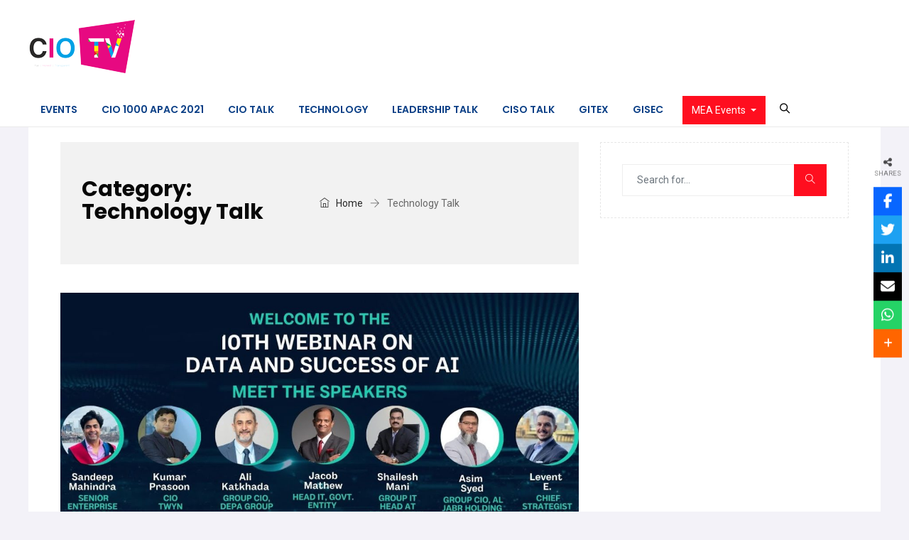

--- FILE ---
content_type: text/html; charset=UTF-8
request_url: https://ciotv.live/category/technology/
body_size: 102210
content:
<!DOCTYPE html>
<html lang="en-US" prefix="og: http://ogp.me/ns# fb: http://ogp.me/ns/fb#" class="no-js no-svg">
<head>
<meta charset="UTF-8">
<meta name="viewport" content="width=device-width, initial-scale=1">
<link rel="profile" href="https://gmpg.org/xfn/11">
                        <script>
                            /* You can add more configuration options to webfontloader by previously defining the WebFontConfig with your options */
                            if ( typeof WebFontConfig === "undefined" ) {
                                WebFontConfig = new Object();
                            }
                            WebFontConfig['google'] = {families: ['Roboto:400,500', 'Poppins:700,600,500,400&amp;subset=latin']};

                            (function() {
                                var wf = document.createElement( 'script' );
                                wf.src = 'https://ajax.googleapis.com/ajax/libs/webfont/1.5.3/webfont.js';
                                wf.type = 'text/javascript';
                                wf.async = 'true';
                                var s = document.getElementsByTagName( 'script' )[0];
                                s.parentNode.insertBefore( wf, s );
                            })();
                        </script>
                        <meta name='robots' content='index, follow, max-image-preview:large, max-snippet:-1, max-video-preview:-1' />
	<style>img:is([sizes="auto" i], [sizes^="auto," i]) { contain-intrinsic-size: 3000px 1500px }</style>
	
	<!-- This site is optimized with the Yoast SEO plugin v24.1 - https://yoast.com/wordpress/plugins/seo/ -->
	<title>Technology Talk Archives - CIO TV</title>
	<link rel="canonical" href="https://ciotv.live/category/technology/" />
	<link rel="next" href="https://ciotv.live/category/technology/page/2/" />
	<meta property="og:locale" content="en_US" />
	<meta property="og:type" content="article" />
	<meta property="og:title" content="Technology Talk Archives - CIO TV" />
	<meta property="og:url" content="https://ciotv.live/category/technology/" />
	<meta property="og:site_name" content="CIO TV" />
	<meta name="twitter:card" content="summary_large_image" />
	<script type="application/ld+json" class="yoast-schema-graph">{"@context":"https://schema.org","@graph":[{"@type":"CollectionPage","@id":"https://ciotv.live/category/technology/","url":"https://ciotv.live/category/technology/","name":"Technology Talk Archives - CIO TV","isPartOf":{"@id":"https://ciotv.live/#website"},"primaryImageOfPage":{"@id":"https://ciotv.live/category/technology/#primaryimage"},"image":{"@id":"https://ciotv.live/category/technology/#primaryimage"},"thumbnailUrl":"https://ciotv.live/wp-content/uploads/2025/10/video.jpg","breadcrumb":{"@id":"https://ciotv.live/category/technology/#breadcrumb"},"inLanguage":"en-US"},{"@type":"ImageObject","inLanguage":"en-US","@id":"https://ciotv.live/category/technology/#primaryimage","url":"https://ciotv.live/wp-content/uploads/2025/10/video.jpg","contentUrl":"https://ciotv.live/wp-content/uploads/2025/10/video.jpg","width":1280,"height":720},{"@type":"BreadcrumbList","@id":"https://ciotv.live/category/technology/#breadcrumb","itemListElement":[{"@type":"ListItem","position":1,"name":"Home","item":"https://ciotv.live/"},{"@type":"ListItem","position":2,"name":"Technology Talk"}]},{"@type":"WebSite","@id":"https://ciotv.live/#website","url":"https://ciotv.live/","name":"CIO TV","description":"Welcome To CIO TV","publisher":{"@id":"https://ciotv.live/#organization"},"potentialAction":[{"@type":"SearchAction","target":{"@type":"EntryPoint","urlTemplate":"https://ciotv.live/?s={search_term_string}"},"query-input":{"@type":"PropertyValueSpecification","valueRequired":true,"valueName":"search_term_string"}}],"inLanguage":"en-US"},{"@type":"Organization","@id":"https://ciotv.live/#organization","name":"CIO TV","url":"https://ciotv.live/","logo":{"@type":"ImageObject","inLanguage":"en-US","@id":"https://ciotv.live/#/schema/logo/image/","url":"https://ciotv.live/wp-content/uploads/2020/07/CIO_TV__Latest-A_.png","contentUrl":"https://ciotv.live/wp-content/uploads/2020/07/CIO_TV__Latest-A_.png","width":150,"height":76,"caption":"CIO TV"},"image":{"@id":"https://ciotv.live/#/schema/logo/image/"}}]}</script>
	<!-- / Yoast SEO plugin. -->


<link rel='dns-prefetch' href='//use.fontawesome.com' />
<link rel="alternate" type="application/rss+xml" title="CIO TV &raquo; Feed" href="https://ciotv.live/feed/" />
<link rel="alternate" type="application/rss+xml" title="CIO TV &raquo; Comments Feed" href="https://ciotv.live/comments/feed/" />
<link rel="alternate" type="application/rss+xml" title="CIO TV &raquo; Technology Talk Category Feed" href="https://ciotv.live/category/technology/feed/" />
<script type="text/javascript">
/* <![CDATA[ */
window._wpemojiSettings = {"baseUrl":"https:\/\/s.w.org\/images\/core\/emoji\/16.0.1\/72x72\/","ext":".png","svgUrl":"https:\/\/s.w.org\/images\/core\/emoji\/16.0.1\/svg\/","svgExt":".svg","source":{"concatemoji":"https:\/\/ciotv.live\/wp-includes\/js\/wp-emoji-release.min.js?ver=6.8.3"}};
/*! This file is auto-generated */
!function(s,n){var o,i,e;function c(e){try{var t={supportTests:e,timestamp:(new Date).valueOf()};sessionStorage.setItem(o,JSON.stringify(t))}catch(e){}}function p(e,t,n){e.clearRect(0,0,e.canvas.width,e.canvas.height),e.fillText(t,0,0);var t=new Uint32Array(e.getImageData(0,0,e.canvas.width,e.canvas.height).data),a=(e.clearRect(0,0,e.canvas.width,e.canvas.height),e.fillText(n,0,0),new Uint32Array(e.getImageData(0,0,e.canvas.width,e.canvas.height).data));return t.every(function(e,t){return e===a[t]})}function u(e,t){e.clearRect(0,0,e.canvas.width,e.canvas.height),e.fillText(t,0,0);for(var n=e.getImageData(16,16,1,1),a=0;a<n.data.length;a++)if(0!==n.data[a])return!1;return!0}function f(e,t,n,a){switch(t){case"flag":return n(e,"\ud83c\udff3\ufe0f\u200d\u26a7\ufe0f","\ud83c\udff3\ufe0f\u200b\u26a7\ufe0f")?!1:!n(e,"\ud83c\udde8\ud83c\uddf6","\ud83c\udde8\u200b\ud83c\uddf6")&&!n(e,"\ud83c\udff4\udb40\udc67\udb40\udc62\udb40\udc65\udb40\udc6e\udb40\udc67\udb40\udc7f","\ud83c\udff4\u200b\udb40\udc67\u200b\udb40\udc62\u200b\udb40\udc65\u200b\udb40\udc6e\u200b\udb40\udc67\u200b\udb40\udc7f");case"emoji":return!a(e,"\ud83e\udedf")}return!1}function g(e,t,n,a){var r="undefined"!=typeof WorkerGlobalScope&&self instanceof WorkerGlobalScope?new OffscreenCanvas(300,150):s.createElement("canvas"),o=r.getContext("2d",{willReadFrequently:!0}),i=(o.textBaseline="top",o.font="600 32px Arial",{});return e.forEach(function(e){i[e]=t(o,e,n,a)}),i}function t(e){var t=s.createElement("script");t.src=e,t.defer=!0,s.head.appendChild(t)}"undefined"!=typeof Promise&&(o="wpEmojiSettingsSupports",i=["flag","emoji"],n.supports={everything:!0,everythingExceptFlag:!0},e=new Promise(function(e){s.addEventListener("DOMContentLoaded",e,{once:!0})}),new Promise(function(t){var n=function(){try{var e=JSON.parse(sessionStorage.getItem(o));if("object"==typeof e&&"number"==typeof e.timestamp&&(new Date).valueOf()<e.timestamp+604800&&"object"==typeof e.supportTests)return e.supportTests}catch(e){}return null}();if(!n){if("undefined"!=typeof Worker&&"undefined"!=typeof OffscreenCanvas&&"undefined"!=typeof URL&&URL.createObjectURL&&"undefined"!=typeof Blob)try{var e="postMessage("+g.toString()+"("+[JSON.stringify(i),f.toString(),p.toString(),u.toString()].join(",")+"));",a=new Blob([e],{type:"text/javascript"}),r=new Worker(URL.createObjectURL(a),{name:"wpTestEmojiSupports"});return void(r.onmessage=function(e){c(n=e.data),r.terminate(),t(n)})}catch(e){}c(n=g(i,f,p,u))}t(n)}).then(function(e){for(var t in e)n.supports[t]=e[t],n.supports.everything=n.supports.everything&&n.supports[t],"flag"!==t&&(n.supports.everythingExceptFlag=n.supports.everythingExceptFlag&&n.supports[t]);n.supports.everythingExceptFlag=n.supports.everythingExceptFlag&&!n.supports.flag,n.DOMReady=!1,n.readyCallback=function(){n.DOMReady=!0}}).then(function(){return e}).then(function(){var e;n.supports.everything||(n.readyCallback(),(e=n.source||{}).concatemoji?t(e.concatemoji):e.wpemoji&&e.twemoji&&(t(e.twemoji),t(e.wpemoji)))}))}((window,document),window._wpemojiSettings);
/* ]]> */
</script>
<style id='wp-emoji-styles-inline-css' type='text/css'>

	img.wp-smiley, img.emoji {
		display: inline !important;
		border: none !important;
		box-shadow: none !important;
		height: 1em !important;
		width: 1em !important;
		margin: 0 0.07em !important;
		vertical-align: -0.1em !important;
		background: none !important;
		padding: 0 !important;
	}
</style>
<link rel='stylesheet' id='wp-block-library-css' href='https://ciotv.live/wp-includes/css/dist/block-library/style.min.css?ver=6.8.3' type='text/css' media='all' />
<style id='wp-block-library-theme-inline-css' type='text/css'>
.wp-block-audio :where(figcaption){color:#555;font-size:13px;text-align:center}.is-dark-theme .wp-block-audio :where(figcaption){color:#ffffffa6}.wp-block-audio{margin:0 0 1em}.wp-block-code{border:1px solid #ccc;border-radius:4px;font-family:Menlo,Consolas,monaco,monospace;padding:.8em 1em}.wp-block-embed :where(figcaption){color:#555;font-size:13px;text-align:center}.is-dark-theme .wp-block-embed :where(figcaption){color:#ffffffa6}.wp-block-embed{margin:0 0 1em}.blocks-gallery-caption{color:#555;font-size:13px;text-align:center}.is-dark-theme .blocks-gallery-caption{color:#ffffffa6}:root :where(.wp-block-image figcaption){color:#555;font-size:13px;text-align:center}.is-dark-theme :root :where(.wp-block-image figcaption){color:#ffffffa6}.wp-block-image{margin:0 0 1em}.wp-block-pullquote{border-bottom:4px solid;border-top:4px solid;color:currentColor;margin-bottom:1.75em}.wp-block-pullquote cite,.wp-block-pullquote footer,.wp-block-pullquote__citation{color:currentColor;font-size:.8125em;font-style:normal;text-transform:uppercase}.wp-block-quote{border-left:.25em solid;margin:0 0 1.75em;padding-left:1em}.wp-block-quote cite,.wp-block-quote footer{color:currentColor;font-size:.8125em;font-style:normal;position:relative}.wp-block-quote:where(.has-text-align-right){border-left:none;border-right:.25em solid;padding-left:0;padding-right:1em}.wp-block-quote:where(.has-text-align-center){border:none;padding-left:0}.wp-block-quote.is-large,.wp-block-quote.is-style-large,.wp-block-quote:where(.is-style-plain){border:none}.wp-block-search .wp-block-search__label{font-weight:700}.wp-block-search__button{border:1px solid #ccc;padding:.375em .625em}:where(.wp-block-group.has-background){padding:1.25em 2.375em}.wp-block-separator.has-css-opacity{opacity:.4}.wp-block-separator{border:none;border-bottom:2px solid;margin-left:auto;margin-right:auto}.wp-block-separator.has-alpha-channel-opacity{opacity:1}.wp-block-separator:not(.is-style-wide):not(.is-style-dots){width:100px}.wp-block-separator.has-background:not(.is-style-dots){border-bottom:none;height:1px}.wp-block-separator.has-background:not(.is-style-wide):not(.is-style-dots){height:2px}.wp-block-table{margin:0 0 1em}.wp-block-table td,.wp-block-table th{word-break:normal}.wp-block-table :where(figcaption){color:#555;font-size:13px;text-align:center}.is-dark-theme .wp-block-table :where(figcaption){color:#ffffffa6}.wp-block-video :where(figcaption){color:#555;font-size:13px;text-align:center}.is-dark-theme .wp-block-video :where(figcaption){color:#ffffffa6}.wp-block-video{margin:0 0 1em}:root :where(.wp-block-template-part.has-background){margin-bottom:0;margin-top:0;padding:1.25em 2.375em}
</style>
<style id='classic-theme-styles-inline-css' type='text/css'>
/*! This file is auto-generated */
.wp-block-button__link{color:#fff;background-color:#32373c;border-radius:9999px;box-shadow:none;text-decoration:none;padding:calc(.667em + 2px) calc(1.333em + 2px);font-size:1.125em}.wp-block-file__button{background:#32373c;color:#fff;text-decoration:none}
</style>
<style id='global-styles-inline-css' type='text/css'>
:root{--wp--preset--aspect-ratio--square: 1;--wp--preset--aspect-ratio--4-3: 4/3;--wp--preset--aspect-ratio--3-4: 3/4;--wp--preset--aspect-ratio--3-2: 3/2;--wp--preset--aspect-ratio--2-3: 2/3;--wp--preset--aspect-ratio--16-9: 16/9;--wp--preset--aspect-ratio--9-16: 9/16;--wp--preset--color--black: #000000;--wp--preset--color--cyan-bluish-gray: #abb8c3;--wp--preset--color--white: #FFF;--wp--preset--color--pale-pink: #f78da7;--wp--preset--color--vivid-red: #cf2e2e;--wp--preset--color--luminous-vivid-orange: #ff6900;--wp--preset--color--luminous-vivid-amber: #fcb900;--wp--preset--color--light-green-cyan: #7bdcb5;--wp--preset--color--vivid-green-cyan: #00d084;--wp--preset--color--pale-cyan-blue: #8ed1fc;--wp--preset--color--vivid-cyan-blue: #0693e3;--wp--preset--color--vivid-purple: #9b51e0;--wp--preset--color--dark-gray: #111;--wp--preset--color--light-gray: #767676;--wp--preset--gradient--vivid-cyan-blue-to-vivid-purple: linear-gradient(135deg,rgba(6,147,227,1) 0%,rgb(155,81,224) 100%);--wp--preset--gradient--light-green-cyan-to-vivid-green-cyan: linear-gradient(135deg,rgb(122,220,180) 0%,rgb(0,208,130) 100%);--wp--preset--gradient--luminous-vivid-amber-to-luminous-vivid-orange: linear-gradient(135deg,rgba(252,185,0,1) 0%,rgba(255,105,0,1) 100%);--wp--preset--gradient--luminous-vivid-orange-to-vivid-red: linear-gradient(135deg,rgba(255,105,0,1) 0%,rgb(207,46,46) 100%);--wp--preset--gradient--very-light-gray-to-cyan-bluish-gray: linear-gradient(135deg,rgb(238,238,238) 0%,rgb(169,184,195) 100%);--wp--preset--gradient--cool-to-warm-spectrum: linear-gradient(135deg,rgb(74,234,220) 0%,rgb(151,120,209) 20%,rgb(207,42,186) 40%,rgb(238,44,130) 60%,rgb(251,105,98) 80%,rgb(254,248,76) 100%);--wp--preset--gradient--blush-light-purple: linear-gradient(135deg,rgb(255,206,236) 0%,rgb(152,150,240) 100%);--wp--preset--gradient--blush-bordeaux: linear-gradient(135deg,rgb(254,205,165) 0%,rgb(254,45,45) 50%,rgb(107,0,62) 100%);--wp--preset--gradient--luminous-dusk: linear-gradient(135deg,rgb(255,203,112) 0%,rgb(199,81,192) 50%,rgb(65,88,208) 100%);--wp--preset--gradient--pale-ocean: linear-gradient(135deg,rgb(255,245,203) 0%,rgb(182,227,212) 50%,rgb(51,167,181) 100%);--wp--preset--gradient--electric-grass: linear-gradient(135deg,rgb(202,248,128) 0%,rgb(113,206,126) 100%);--wp--preset--gradient--midnight: linear-gradient(135deg,rgb(2,3,129) 0%,rgb(40,116,252) 100%);--wp--preset--font-size--small: 13px;--wp--preset--font-size--medium: 20px;--wp--preset--font-size--large: 36px;--wp--preset--font-size--x-large: 42px;--wp--preset--spacing--20: 0.44rem;--wp--preset--spacing--30: 0.67rem;--wp--preset--spacing--40: 1rem;--wp--preset--spacing--50: 1.5rem;--wp--preset--spacing--60: 2.25rem;--wp--preset--spacing--70: 3.38rem;--wp--preset--spacing--80: 5.06rem;--wp--preset--shadow--natural: 6px 6px 9px rgba(0, 0, 0, 0.2);--wp--preset--shadow--deep: 12px 12px 50px rgba(0, 0, 0, 0.4);--wp--preset--shadow--sharp: 6px 6px 0px rgba(0, 0, 0, 0.2);--wp--preset--shadow--outlined: 6px 6px 0px -3px rgba(255, 255, 255, 1), 6px 6px rgba(0, 0, 0, 1);--wp--preset--shadow--crisp: 6px 6px 0px rgba(0, 0, 0, 1);}:where(.is-layout-flex){gap: 0.5em;}:where(.is-layout-grid){gap: 0.5em;}body .is-layout-flex{display: flex;}.is-layout-flex{flex-wrap: wrap;align-items: center;}.is-layout-flex > :is(*, div){margin: 0;}body .is-layout-grid{display: grid;}.is-layout-grid > :is(*, div){margin: 0;}:where(.wp-block-columns.is-layout-flex){gap: 2em;}:where(.wp-block-columns.is-layout-grid){gap: 2em;}:where(.wp-block-post-template.is-layout-flex){gap: 1.25em;}:where(.wp-block-post-template.is-layout-grid){gap: 1.25em;}.has-black-color{color: var(--wp--preset--color--black) !important;}.has-cyan-bluish-gray-color{color: var(--wp--preset--color--cyan-bluish-gray) !important;}.has-white-color{color: var(--wp--preset--color--white) !important;}.has-pale-pink-color{color: var(--wp--preset--color--pale-pink) !important;}.has-vivid-red-color{color: var(--wp--preset--color--vivid-red) !important;}.has-luminous-vivid-orange-color{color: var(--wp--preset--color--luminous-vivid-orange) !important;}.has-luminous-vivid-amber-color{color: var(--wp--preset--color--luminous-vivid-amber) !important;}.has-light-green-cyan-color{color: var(--wp--preset--color--light-green-cyan) !important;}.has-vivid-green-cyan-color{color: var(--wp--preset--color--vivid-green-cyan) !important;}.has-pale-cyan-blue-color{color: var(--wp--preset--color--pale-cyan-blue) !important;}.has-vivid-cyan-blue-color{color: var(--wp--preset--color--vivid-cyan-blue) !important;}.has-vivid-purple-color{color: var(--wp--preset--color--vivid-purple) !important;}.has-black-background-color{background-color: var(--wp--preset--color--black) !important;}.has-cyan-bluish-gray-background-color{background-color: var(--wp--preset--color--cyan-bluish-gray) !important;}.has-white-background-color{background-color: var(--wp--preset--color--white) !important;}.has-pale-pink-background-color{background-color: var(--wp--preset--color--pale-pink) !important;}.has-vivid-red-background-color{background-color: var(--wp--preset--color--vivid-red) !important;}.has-luminous-vivid-orange-background-color{background-color: var(--wp--preset--color--luminous-vivid-orange) !important;}.has-luminous-vivid-amber-background-color{background-color: var(--wp--preset--color--luminous-vivid-amber) !important;}.has-light-green-cyan-background-color{background-color: var(--wp--preset--color--light-green-cyan) !important;}.has-vivid-green-cyan-background-color{background-color: var(--wp--preset--color--vivid-green-cyan) !important;}.has-pale-cyan-blue-background-color{background-color: var(--wp--preset--color--pale-cyan-blue) !important;}.has-vivid-cyan-blue-background-color{background-color: var(--wp--preset--color--vivid-cyan-blue) !important;}.has-vivid-purple-background-color{background-color: var(--wp--preset--color--vivid-purple) !important;}.has-black-border-color{border-color: var(--wp--preset--color--black) !important;}.has-cyan-bluish-gray-border-color{border-color: var(--wp--preset--color--cyan-bluish-gray) !important;}.has-white-border-color{border-color: var(--wp--preset--color--white) !important;}.has-pale-pink-border-color{border-color: var(--wp--preset--color--pale-pink) !important;}.has-vivid-red-border-color{border-color: var(--wp--preset--color--vivid-red) !important;}.has-luminous-vivid-orange-border-color{border-color: var(--wp--preset--color--luminous-vivid-orange) !important;}.has-luminous-vivid-amber-border-color{border-color: var(--wp--preset--color--luminous-vivid-amber) !important;}.has-light-green-cyan-border-color{border-color: var(--wp--preset--color--light-green-cyan) !important;}.has-vivid-green-cyan-border-color{border-color: var(--wp--preset--color--vivid-green-cyan) !important;}.has-pale-cyan-blue-border-color{border-color: var(--wp--preset--color--pale-cyan-blue) !important;}.has-vivid-cyan-blue-border-color{border-color: var(--wp--preset--color--vivid-cyan-blue) !important;}.has-vivid-purple-border-color{border-color: var(--wp--preset--color--vivid-purple) !important;}.has-vivid-cyan-blue-to-vivid-purple-gradient-background{background: var(--wp--preset--gradient--vivid-cyan-blue-to-vivid-purple) !important;}.has-light-green-cyan-to-vivid-green-cyan-gradient-background{background: var(--wp--preset--gradient--light-green-cyan-to-vivid-green-cyan) !important;}.has-luminous-vivid-amber-to-luminous-vivid-orange-gradient-background{background: var(--wp--preset--gradient--luminous-vivid-amber-to-luminous-vivid-orange) !important;}.has-luminous-vivid-orange-to-vivid-red-gradient-background{background: var(--wp--preset--gradient--luminous-vivid-orange-to-vivid-red) !important;}.has-very-light-gray-to-cyan-bluish-gray-gradient-background{background: var(--wp--preset--gradient--very-light-gray-to-cyan-bluish-gray) !important;}.has-cool-to-warm-spectrum-gradient-background{background: var(--wp--preset--gradient--cool-to-warm-spectrum) !important;}.has-blush-light-purple-gradient-background{background: var(--wp--preset--gradient--blush-light-purple) !important;}.has-blush-bordeaux-gradient-background{background: var(--wp--preset--gradient--blush-bordeaux) !important;}.has-luminous-dusk-gradient-background{background: var(--wp--preset--gradient--luminous-dusk) !important;}.has-pale-ocean-gradient-background{background: var(--wp--preset--gradient--pale-ocean) !important;}.has-electric-grass-gradient-background{background: var(--wp--preset--gradient--electric-grass) !important;}.has-midnight-gradient-background{background: var(--wp--preset--gradient--midnight) !important;}.has-small-font-size{font-size: var(--wp--preset--font-size--small) !important;}.has-medium-font-size{font-size: var(--wp--preset--font-size--medium) !important;}.has-large-font-size{font-size: var(--wp--preset--font-size--large) !important;}.has-x-large-font-size{font-size: var(--wp--preset--font-size--x-large) !important;}
:where(.wp-block-post-template.is-layout-flex){gap: 1.25em;}:where(.wp-block-post-template.is-layout-grid){gap: 1.25em;}
:where(.wp-block-columns.is-layout-flex){gap: 2em;}:where(.wp-block-columns.is-layout-grid){gap: 2em;}
:root :where(.wp-block-pullquote){font-size: 1.5em;line-height: 1.6;}
</style>
<link rel='stylesheet' id='contact-form-7-css' href='https://ciotv.live/wp-content/plugins/contact-form-7/includes/css/styles.css?ver=6.0.6' type='text/css' media='all' />
<link rel='stylesheet' id='netube-core-style-css' href='https://ciotv.live/wp-content/plugins/netube-core/assets/css/netube-core-custom.css?ver=1.0' type='text/css' media='all' />
<link rel='stylesheet' id='preloader-plus-css' href='https://ciotv.live/wp-content/plugins/preloader-plus/assets/css/preloader-plus.min.css?ver=2.2.1' type='text/css' media='all' />
<style id='preloader-plus-inline-css' type='text/css'>
.preloader-plus {background-color: #141414; }body.complete > *:not(.preloader-plus),.preloader-plus {transition-duration: 1000ms,1000ms,0s; }.preloader-plus * {color: #65615F; }.preloader-plus.complete {opacity: 0; transform:  scale(1); transition-delay: 0s,0s,1000ms; }.preloader-plus .preloader-site-title {font-weight: bold; font-size: 50px; text-transform: none; }.preloader-plus #preloader-counter {font-weight: bold; font-size: 24px; }.preloader-plus .preloader-plus-custom-content {font-weight: bold; font-size: 24px; text-transform: none; }.preloader-plus-default-icons {width: 80px; height: 80px; }.preloader-plus .preloader-custom-img {animation: preloader-none 1500ms linear infinite; width: 250px; }.preloader-plus .prog-bar {height: 5px; background-color: #dd3333; }.preloader-plus .prog-bar-bg {height: 5px; background-color: #919191; }.preloader-plus .prog-bar-wrapper {top: 0; padding-top: 0; width: 100%; }
</style>
<link rel='stylesheet' id='rs-plugin-settings-css' href='https://ciotv.live/wp-content/plugins/revslider/public/assets/css/rs6.css?ver=6.2.17' type='text/css' media='all' />
<style id='rs-plugin-settings-inline-css' type='text/css'>
#rs-demo-id {}
</style>
<link rel='stylesheet' id='wpsr_main_css-css' href='https://ciotv.live/wp-content/plugins/wp-socializer/public/css/wpsr.min.css?ver=7.9' type='text/css' media='all' />
<link rel='stylesheet' id='wpsr_fa_icons-css' href='https://use.fontawesome.com/releases/v6.7.2/css/all.css?ver=7.9' type='text/css' media='all' />
<link rel='stylesheet' id='bootstrap-css' href='https://ciotv.live/wp-content/themes/netube/assets/css/bootstrap.min.css?ver=4.1.1' type='text/css' media='all' />
<link rel='stylesheet' id='themify-icons-css' href='https://ciotv.live/wp-content/themes/netube/assets/css/themify-icons.css?ver=1.0' type='text/css' media='all' />
<link rel='stylesheet' id='animate-css' href='https://ciotv.live/wp-content/themes/netube/assets/css/animate.min.css?ver=3.5.1' type='text/css' media='all' />
<link rel='stylesheet' id='netube-style-css' href='https://ciotv.live/wp-content/themes/netube/style.css?ver=1.0' type='text/css' media='all' />
<link rel='stylesheet' id='netube-demo-demo-news-css' href='https://ciotv.live/wp-content/themes/netube/assets/css/demo-news.css?ver=1.0' type='text/css' media='all' />
<link rel='stylesheet' id='netube-theme-style-css' href='https://ciotv.live/wp-content/uploads/netube/theme_1.css?ver=1.0.4' type='text/css' media='all' />
<!--[if lt IE 9]>
<link rel='stylesheet' id='vc_lte_ie9-css' href='https://ciotv.live/wp-content/plugins/js_composer/assets/css/vc_lte_ie9.min.css?ver=6.0.5' type='text/css' media='screen' />
<![endif]-->
<script type="text/javascript" src="https://ciotv.live/wp-includes/js/jquery/jquery.min.js?ver=3.7.1" id="jquery-core-js"></script>
<script type="text/javascript" src="https://ciotv.live/wp-includes/js/jquery/jquery-migrate.min.js?ver=3.4.1" id="jquery-migrate-js"></script>
<script type="text/javascript" id="preloader-plus-js-extra">
/* <![CDATA[ */
var preloader_plus = {"animation_delay":"500","animation_duration":"1000"};
/* ]]> */
</script>
<script type="text/javascript" src="https://ciotv.live/wp-content/plugins/preloader-plus//assets/js/preloader-plus.min.js?ver=2.2.1" id="preloader-plus-js"></script>
<script type="text/javascript" src="https://ciotv.live/wp-content/plugins/revslider/public/assets/js/rbtools.min.js?ver=6.2.17" id="tp-tools-js"></script>
<script type="text/javascript" src="https://ciotv.live/wp-content/plugins/revslider/public/assets/js/rs6.min.js?ver=6.2.17" id="revmin-js"></script>
<!--[if lt IE 9]>
<script type="text/javascript" src="https://ciotv.live/wp-content/themes/netube/assets/js/html5.js?ver=3.7.3" id="html5-js"></script>
<![endif]-->
<script type="text/javascript" src="https://ciotv.live/wp-content/plugins/wp-subscribe-form/includes/js/select2.min.js?ver=6.8.3" id="sfba-select2-js"></script>
<script type="text/javascript" id="sfba-form-ajax-js-extra">
/* <![CDATA[ */
var the_ajax_script = {"ajaxurl":"https:\/\/ciotv.live\/wp-admin\/admin-ajax.php","ajax_nonce":"23a07a9da3"};
/* ]]> */
</script>
<script type="text/javascript" src="https://ciotv.live/wp-content/plugins/wp-subscribe-form/includes/js/sfba-form-ajax.js?ver=6.8.3" id="sfba-form-ajax-js"></script>
<link rel="https://api.w.org/" href="https://ciotv.live/wp-json/" /><link rel="alternate" title="JSON" type="application/json" href="https://ciotv.live/wp-json/wp/v2/categories/6" /><link rel="EditURI" type="application/rsd+xml" title="RSD" href="https://ciotv.live/xmlrpc.php?rsd" />
<meta name="generator" content="WordPress 6.8.3" />
<meta name="generator" content="Powered by WPBakery Page Builder - drag and drop page builder for WordPress."/>
<meta name="generator" content="Powered by Slider Revolution 6.2.17 - responsive, Mobile-Friendly Slider Plugin for WordPress with comfortable drag and drop interface." />
<link rel="icon" href="https://ciotv.live/wp-content/uploads/2020/07/CIO_TV__Latest-A_-90x76.png" sizes="32x32" />
<link rel="icon" href="https://ciotv.live/wp-content/uploads/2020/07/CIO_TV__Latest-A_.png" sizes="192x192" />
<link rel="apple-touch-icon" href="https://ciotv.live/wp-content/uploads/2020/07/CIO_TV__Latest-A_.png" />
<meta name="msapplication-TileImage" content="https://ciotv.live/wp-content/uploads/2020/07/CIO_TV__Latest-A_.png" />
<script type="text/javascript">function setREVStartSize(e){
			//window.requestAnimationFrame(function() {				 
				window.RSIW = window.RSIW===undefined ? window.innerWidth : window.RSIW;	
				window.RSIH = window.RSIH===undefined ? window.innerHeight : window.RSIH;	
				try {								
					var pw = document.getElementById(e.c).parentNode.offsetWidth,
						newh;
					pw = pw===0 || isNaN(pw) ? window.RSIW : pw;
					e.tabw = e.tabw===undefined ? 0 : parseInt(e.tabw);
					e.thumbw = e.thumbw===undefined ? 0 : parseInt(e.thumbw);
					e.tabh = e.tabh===undefined ? 0 : parseInt(e.tabh);
					e.thumbh = e.thumbh===undefined ? 0 : parseInt(e.thumbh);
					e.tabhide = e.tabhide===undefined ? 0 : parseInt(e.tabhide);
					e.thumbhide = e.thumbhide===undefined ? 0 : parseInt(e.thumbhide);
					e.mh = e.mh===undefined || e.mh=="" || e.mh==="auto" ? 0 : parseInt(e.mh,0);		
					if(e.layout==="fullscreen" || e.l==="fullscreen") 						
						newh = Math.max(e.mh,window.RSIH);					
					else{					
						e.gw = Array.isArray(e.gw) ? e.gw : [e.gw];
						for (var i in e.rl) if (e.gw[i]===undefined || e.gw[i]===0) e.gw[i] = e.gw[i-1];					
						e.gh = e.el===undefined || e.el==="" || (Array.isArray(e.el) && e.el.length==0)? e.gh : e.el;
						e.gh = Array.isArray(e.gh) ? e.gh : [e.gh];
						for (var i in e.rl) if (e.gh[i]===undefined || e.gh[i]===0) e.gh[i] = e.gh[i-1];
											
						var nl = new Array(e.rl.length),
							ix = 0,						
							sl;					
						e.tabw = e.tabhide>=pw ? 0 : e.tabw;
						e.thumbw = e.thumbhide>=pw ? 0 : e.thumbw;
						e.tabh = e.tabhide>=pw ? 0 : e.tabh;
						e.thumbh = e.thumbhide>=pw ? 0 : e.thumbh;					
						for (var i in e.rl) nl[i] = e.rl[i]<window.RSIW ? 0 : e.rl[i];
						sl = nl[0];									
						for (var i in nl) if (sl>nl[i] && nl[i]>0) { sl = nl[i]; ix=i;}															
						var m = pw>(e.gw[ix]+e.tabw+e.thumbw) ? 1 : (pw-(e.tabw+e.thumbw)) / (e.gw[ix]);					
						newh =  (e.gh[ix] * m) + (e.tabh + e.thumbh);
					}				
					if(window.rs_init_css===undefined) window.rs_init_css = document.head.appendChild(document.createElement("style"));					
					document.getElementById(e.c).height = newh+"px";
					window.rs_init_css.innerHTML += "#"+e.c+"_wrapper { height: "+newh+"px }";				
				} catch(e){
					console.log("Failure at Presize of Slider:" + e)
				}					   
			//});
		  };</script>
		<style type="text/css" id="wp-custom-css">
			.netube-main-menu li:first-child a.nav-link{
	font-size:14px !important;
}
nav.navbar{
	position:fixed;
	width:100%;
	z-index:99;
}
ul.netube-main-menu > li > a {
	padding: 0 17px !important;
}
.navbar-items > li{
	line-height: 48px;
}
.sticky-outer{
	height:auto !important;
}
.netube-main-menu li:first-child a.nav-link{
	font-size:17px;
	color: #0b3f86;
}
.event {
	font-family: Poppins !important;
	color: #070707 !important;
	font-weight: 600 !important;
	text-transform: uppercase !important;
	font-size: 27px !important;
}
.widget.zozo_about_widget .about-description {
	text-align: left;
}
.netube-news-item {
	padding: 0px 10px;
}
.latest_video{
	text-align:center;
}
.latest_video iframe{
	height:400px;
	width:800px;
	margin:auto;
}
.top-banner-ads{
	display:none;
}
@media screen and (max-width: 1024px) {
 .top-banner-ads{
	display:block;
}
}		</style>
		<noscript><style> .wpb_animate_when_almost_visible { opacity: 1; }</style></noscript>
<meta name="google-site-verification" content="QOxykw6DFhzc8uRqAQZHJknCGvB9QWe-zL86HFvZe-s" />

<!-- Global site tag (gtag.js) - Google Analytics -->
<script async src="https://www.googletagmanager.com/gtag/js?id=UA-174300641-1"></script>
<script>
  window.dataLayer = window.dataLayer || [];
  function gtag(){dataLayer.push(arguments);}
  gtag('js', new Date());

  gtag('config', 'UA-174300641-1');
</script>
<!-- Begin Mailchimp Signup Form -->

<link href="//cdn-images.mailchimp.com/embedcode/classic-10_7.css" rel="stylesheet" type="text/css">

<style type="text/css">

                #mc_embed_signup{background:#fff; clear:left; font:14px Helvetica,Arial,sans-serif; }

                /* Add your own Mailchimp form style overrides in your site stylesheet or in this style block.

                   We recommend moving this block and the preceding CSS link to the HEAD of your HTML file. */

</style>

</head>
<body data-rsssl=1 class="archive category category-technology category-6 wp-custom-logo wp-embed-responsive wp-theme-netube wpb-js-composer js-comp-ver-6.0.5 vc_responsive" data-scroll-time="" data-scroll-distance="">
		<div class="mobile-header">
			<div class="mobile-header-inner hidden-lg-up">
										<div class="custom-container clearfix">
						<ul class="mobile-header-items nav pull-left">
								<li class="nav-item">
						<div class="nav-item-inner">
					<div class="mobile-logo"><a class="site-title" href="https://ciotv.live/" title="CIO TV" >CIO TV</a><p class="site-desc" title="Welcome To CIO TV" >Welcome To CIO TV</p></div>						</div>
					</li>
							</ul>
							<ul class="mobile-header-items nav pull-center">
								<li class="nav-item">
						<div class="nav-item-inner">
					<a class="mobile-bar-toggle" href="#"><i class="ti-menu"></i></a>						</div>
					</li>
							</ul>
							<ul class="mobile-header-items nav pull-right">
								<li class="nav-item">
						<div class="nav-item-inner">
					<a class="full-search-toggle" href="#"><i class="ti-search"></i></a>						</div>
					</li>
							</ul>
									</div><!-- container -->
							</div>
		</div>
				<div class="mobile-bar animate-from-right">
			<a class="mobile-bar-toggle close" href="#"></a>
			<div class="mobile-bar-inner">
				<div class="container">
							<ul class="mobile-bar-items nav flex-column mobile-bar-top">
										<li class="nav-item">
							<div class="nav-item-inner">
						<div class="mobile-logo"><a class="site-title" href="https://ciotv.live/" title="CIO TV" >CIO TV</a><p class="site-desc" title="Welcome To CIO TV" >Welcome To CIO TV</p></div>							</div>
						</li>
									</ul>
									<ul class="mobile-bar-items nav flex-column mobile-bar-middle">
										<li class="nav-item">
							<div class="nav-item-inner">
						<div class="netube-mobile-main-menu"></div>							</div>
						</li>
									</ul>
									<ul class="mobile-bar-items nav flex-column mobile-bar-bottom">
										<li class="nav-item">
							<div class="nav-item-inner">
						
		<form method="get" class="search-form" action="https://ciotv.live/">
			<div class="input-group">
				<input type="text" class="form-control" name="s" value="" placeholder="Search for...">
				<span class="input-group-btn">
					<button class="btn btn-secondary" type="submit"><i class="ti-search"></i></button>
				</span>
			</div>
		</form>							</div>
						</li>
									</ul>
								</div><!-- container -->
			</div>
		</div>
				<div class="full-search-wrapper">
			<a class="full-search-toggle close" href="#"></a>
			
		<form method="get" class="search-form" action="https://ciotv.live/">
			<div class="input-group">
				<input type="text" class="form-control" name="s" value="" placeholder="Search for...">
				<span class="input-group-btn">
					<button class="btn btn-secondary" type="submit"><i class="ti-search"></i></button>
				</span>
			</div>
		</form>		</div>
	<div id="page" class="netube-wrapper">

		
	<header class="netube-header">
	<div class="header-inner hidden-md-down hidden-md-land-down">
		<div class="logobar clearfix"><div class="custom-container logobar-inner">
			<ul class="logobar-items nav pull-left">
				<li class="nav-item">
					<div class="nav-item-inner">
						<div class="main-logo max-log-width"> 
							<a href="https://ciotv.live/" title="Video Magazine">
								<img class="custom-logo img-responsive lazy-active" src="https://ciotv.live/wp-content/uploads/2020/07/CIO_TV__Latest-A_.png" alt="CIO TV" title="CIO TV">
							</a>
						</div>
					</div>
				</li>
			</ul>
			<ul class="logobar-items nav pull-right">
				<li class="nav-item">
					<div class="nav-item-inner">
						<div class="adv-wrapper hidden-md-down hidden-sm-down ">
		<!--					<a href="https://www.smechannels.com/partner-award-event-2025/" target="_blank" itemprop="url">-->
		<!--	<img src="https://www.smechannels.com/wp-content/uploads/2017/11/ITC-SHERATON-SAKET-NEW-DELHI.gif" alt="Banner" style="width: 800px;">-->
		<!--</a>-->
						</div>
					</div>
				</li>
			</ul>
		</div>
	</div>
	<div class="sticky-outer" style="height: 60px !important;" data-height="60">
		<div class="sticky-head">
			<nav class="navbar clearfix">
				<div class="custom-container navbar-inner">
					<ul class="navbar-items nav pull-left">
						<li class="nav-item">
							<div class="nav-item-inner">
								<ul id="netube-main-menu" class="nav netube-main-menu">
									<li class="nav-item">
										<div class="nav-item-inner">
											<ul id="netube-main-menu" class="nav netube-main-menu">
												<li id="menu-item-3099" class="menu-item menu-item-type-taxonomy menu-item-object-category nav-item menu-item-3099 dropdown">

													<a href="https://ciotv.live/category/events/" class="nav-link dropdown-toggle">Events</a>
													
													<ul role="menu" class=" dropdown-menu">
													    <li id="menu-item-2590" class="menu-item menu-item-type-taxonomy menu-item-object-category nav-item menu-item-2590">
														<a href="https://ciotv.live/security-symposium-awards-2021/" class="nav-link">Security Symposium & Awards 2021</a>
													</li>
													<li id="menu-item-2590" class="menu-item menu-item-type-taxonomy menu-item-object-category nav-item menu-item-2590">
														<a href="https://ciotv.live/cloud-summit-and-awards-2021/" class="nav-link">Cloud Summit and Awards 2021</a>
													</li>
													<li id="menu-item-2590" class="menu-item menu-item-type-taxonomy menu-item-object-category nav-item menu-item-2590">
														<a href="https://ciotv.live/cio-select-awards-2021/" class="nav-link">CIO Select Awards 2021</a>
													</li>
														<li id="menu-item-2590" class="menu-item menu-item-type-taxonomy menu-item-object-category nav-item menu-item-2590">
														<a href="https://ciotv.live/cyber-security-symposium-and-cyber-sentinel-awards-2020/" class="nav-link">Cyber Security Symposium and Cyber Sentinel Awards 2020.
</a>
													</li>
													
													
													
													    
													    <li id="menu-item-2590" class="menu-item menu-item-type-taxonomy menu-item-object-category nav-item menu-item-2590">
														<a href="https://ciotv.live/?s=cio500" class="nav-link">CIO500</a>
													</li>
													
													<li id="menu-item-2604" class="menu-item menu-item-type-post_type menu-item-object-page nav-item menu-item-2604"><a href="https://ciotv.live/?s=cio200" class="nav-link">CIO200</a>
													</li>
												</ul>
											</li>
											<li id="menu-item-3100" class="menu-item menu-item-type-taxonomy menu-item-object-category nav-item menu-item-3100"><a href="https://ciotv.live/category/cio-1000-apac-2021/" class="nav-link">CIO 1000 APAC 2021</a></li>
											<li id="menu-item-3100" class="menu-item menu-item-type-taxonomy menu-item-object-category nav-item menu-item-3100"><a href="https://ciotv.live/category/cio-talk/" class="nav-link">Cio Talk</a></li>
											<li id="menu-item-3101" class="menu-item menu-item-type-taxonomy menu-item-object-category nav-item menu-item-3101"><a href="https://ciotv.live/category/technology/" class="nav-link">Technology</a></li>
											<li id="menu-item-3102" class="menu-item menu-item-type-taxonomy menu-item-object-category nav-item menu-item-3102"><a href="https://ciotv.live/category/leadership-talk/" class="nav-link">Leadership Talk</a></li>
											<li id="menu-item-3103" class="menu-item menu-item-type-taxonomy menu-item-object-category nav-item menu-item-3103"><a href="https://ciotv.live/category/ciso-talk/" class="nav-link">CISO Talk</a></li>
											<li id="menu-item-3103" class="menu-item menu-item-type-taxonomy menu-item-object-category nav-item menu-item-3103"><a href="https://ciotv.live/category/gitex/" class="nav-link">Gitex </a></li>
											<li id="menu-item-3103" class="menu-item menu-item-type-taxonomy menu-item-object-category nav-item menu-item-3103"><a href="https://ciotv.live/category/gisec/" class="nav-link">GISEC </a></li>
										</ul>
										<li>
										    <div class="dropdown">
                                              <button class="btn btn-secondary dropdown-toggle" type="button" id="dropdownMenuButton1" data-bs-toggle="dropdown" aria-expanded="false">
                                                MEA Events
                                              </button>
                                              <ul class="dropdown-menu" aria-labelledby="dropdownMenuButton1">
                                                <li><a class="dropdown-item" href="https://csgawards.com/">CSG Awards 2024</a></li>
                                                <li><a class="dropdown-item" href="https://enterpriseitworldmea.com/achievers-awards-ksa">Achievers Awards 2024, KSA</a></li>
                                                <li><a class="dropdown-item" href="https://achieversxawards.com/">Achievers X Awards 2023</a></li>
                                                
                                                <li><a class="dropdown-item" href="https://acceleratorsxawards.com/mea/">AcceleratorsX Awards 2022</a></li>
                                                
                                              </ul>
                                            </div>
										</li>
										
										</div>
									</li>
									
									<li class="nav-item">
										<div class="nav-item-inner">
											<div class="search-toggle-wrap"><a class="full-search-toggle" href="#"><i class="ti-search"></i></a></div>					</div>
										</li>
								</ul>
							</div>
						</li>
					</ul>
				</div>
			</nav>
		</div>
	</div>
</div>
</header>
	
	
	<!--<header class="netube-header">-->
	<!--	-->
	<!--</header>-->
	
	<div class="netube-content-wrapper" style="margin-top:20px;">
<div class="netube-content netube-category-6">
	
	<div class="netube-content-inner">
		<div class="container">

			<div class="row">

							<div class="col-md-8">
					<div id="primary" class="content-area">
						<main class="site-main category-6-template">

									<header id="page-title" class="page-title-wrap">
			<div class="page-title-wrap-inner" data-property="no-video">
				<span class="page-title-overlay"></span>				<div class="container">
					<div class="row">
						<div class="col-md-12">
							<div class="page-title-inner">
																<div class="pull-left">
																				<h1 class="page-title">Category: <span>Technology Talk</span></h1>
																				</div>
																	<div class="pull-right">
								<div id="breadcrumb" class="breadcrumb"><a href="https://ciotv.live/"><span class="ti-home"></span> Home</a> <span class="ti-arrow-right"></span> <span class="current">Technology Talk</span></div>									</div>
															</div>
						</div>
					</div>
				</div>
			</div> <!-- .page-title-wrap-inner -->
		</header>
	
							<div class="netube-block netube-block-13 block-default netube-block-css-1 animate-news-fade-in-up" data-id="netube_block_id_1"><input type="hidden" class="news-block-options" id="netube_block_id_1" /><input type="hidden" class="news-block-css-options" data-options="{&quot;block_style&quot;:&quot;.netube-block-css-1 .netube-block-title span { font-size: 17px; }.netube-block-css-1 .netube-block-title span { text-transform: capitalize; }&quot;}" /><div class="netube-content"><div class="netube-news active"><div class="row"><div class="col-md-12"><!--top col start--><div class="post post-grid netube-block-post text-center clearfix"><!--Single Post Start--><div class="post-thumb-wrapper"><a href="https://ciotv.live/discussion-on-the-data-and-success-of-ai-webinar-ciotv-enterprise-it-world-mea/" rel="bookmark"><img height="694" width="1170" class="img-responsive post-thumbnail" alt="Discussion on the “Data and Success of AI” | Webinar | CIOTV | Enterprise IT World MEA" src="https://ciotv.live/wp-content/uploads/2025/10/video-1170x694.jpg" /></a></div><div class="news-meta-wrapper clearfix"><ul class="nav post-meta"><li class="post-category"><a href="https://ciotv.live/category/technology/">Technology Talk</a></li></ul><ul class="nav post-meta right-meta"></ul></div><div class="post-title-wrapper"><h3 class="post-title"><a href="https://ciotv.live/discussion-on-the-data-and-success-of-ai-webinar-ciotv-enterprise-it-world-mea/" rel="bookmark">Discussion on the “Data and Success of AI” | Webinar | CIOTV | Enterprise IT World MEA</a></h3></div><div class="news-meta-wrapper clearfix"><ul class="nav post-meta"><li class="post-author"><a rel="bookmark" class="author-with-icon" href="https://ciotv.live/author/cio-tv/"><span class="author-name">CIO TV</span></a></li><li class="post-date"><a href="https://ciotv.live/2025/10/09/" ><span class="before-icon ti-alarm-clock"></span>October 9, 2025</a></li></ul><ul class="nav post-meta right-meta"></ul></div><div class="post-content-wrapper">In the digital economy, data isn&#8217;t just valuable—it&#8217;s the oxygen that AI needs to survive. Yet most enterprises discover their&#8230;</div><div class="post-read-more"><a class="read-more" href="https://ciotv.live/discussion-on-the-data-and-success-of-ai-webinar-ciotv-enterprise-it-world-mea/">Read More</a></div></div><!--Single Post End--></div></div><div class="row"><div class="col-md-12"><!--top col start--><div class="post post-grid netube-block-post text-center clearfix"><!--Single Post Start--><div class="post-thumb-wrapper"><a href="https://ciotv.live/webinar-on-agentic-ai-cx-ciotv/" rel="bookmark"><img height="694" width="1170" class="img-responsive post-thumbnail" alt="Webinar on Agentic AI &amp; CX | CIOTV" src="https://ciotv.live/wp-content/uploads/2025/08/3-1170x694.jpg" /></a></div><div class="news-meta-wrapper clearfix"><ul class="nav post-meta"><li class="post-category"><a href="https://ciotv.live/category/technology/">Technology Talk</a></li></ul><ul class="nav post-meta right-meta"></ul></div><div class="post-title-wrapper"><h3 class="post-title"><a href="https://ciotv.live/webinar-on-agentic-ai-cx-ciotv/" rel="bookmark">Webinar on Agentic AI &amp; CX | CIOTV</a></h3></div><div class="news-meta-wrapper clearfix"><ul class="nav post-meta"><li class="post-author"><a rel="bookmark" class="author-with-icon" href="https://ciotv.live/author/cio-tv/"><span class="author-name">CIO TV</span></a></li><li class="post-date"><a href="https://ciotv.live/2025/08/21/" ><span class="before-icon ti-alarm-clock"></span>August 21, 2025</a></li></ul><ul class="nav post-meta right-meta"></ul></div><div class="post-content-wrapper">🔹 Moderated by: Basil Ayass &#8211; Interim Leader for Africa &#8211; Google Cloud Panellists: 🔹 Ebrahim Kamalzadeh, CIO, Al Nabooda&#8230;</div><div class="post-read-more"><a class="read-more" href="https://ciotv.live/webinar-on-agentic-ai-cx-ciotv/">Read More</a></div></div><!--Single Post End--></div></div><div class="row"><div class="col-md-12"><!--top col start--><div class="post post-grid netube-block-post text-center clearfix"><!--Single Post Start--><div class="post-thumb-wrapper"><a href="https://ciotv.live/webinar-on-agentic-ai-cx/" rel="bookmark"><img height="694" width="1170" class="img-responsive post-thumbnail" alt="Webinar on Agentic AI &amp; CX" src="https://ciotv.live/wp-content/uploads/2025/08/maxresdefault-1-1170x694.jpg" /></a></div><div class="news-meta-wrapper clearfix"><ul class="nav post-meta"><li class="post-category"><a href="https://ciotv.live/category/leadership-talk/">Leadership Talk</a></li></ul><ul class="nav post-meta right-meta"></ul></div><div class="post-title-wrapper"><h3 class="post-title"><a href="https://ciotv.live/webinar-on-agentic-ai-cx/" rel="bookmark">Webinar on Agentic AI &amp; CX</a></h3></div><div class="news-meta-wrapper clearfix"><ul class="nav post-meta"><li class="post-author"><a rel="bookmark" class="author-with-icon" href="https://ciotv.live/author/cio-tv/"><span class="author-name">CIO TV</span></a></li><li class="post-date"><a href="https://ciotv.live/2025/08/11/" ><span class="before-icon ti-alarm-clock"></span>August 11, 2025</a></li></ul><ul class="nav post-meta right-meta"></ul></div><div class="post-content-wrapper">🔹 Moderated by: Basil Ayass &#8211; Interim Leader for Africa &#8211; Google Cloud Panellists:🔹 Ebrahim Kamalzadeh, CIO, Al Nabooda Automobiles&#8230;</div><div class="post-read-more"><a class="read-more" href="https://ciotv.live/webinar-on-agentic-ai-cx/">Read More</a></div></div><!--Single Post End--></div></div><div class="row"><div class="col-md-12"><!--top col start--><div class="post post-grid netube-block-post text-center clearfix"><!--Single Post Start--><div class="post-thumb-wrapper"><a href="https://ciotv.live/discussion-on-cx-challenges-in-mea-2/" rel="bookmark"><img height="694" width="1170" class="img-responsive post-thumbnail" alt="Discussion on CX Challenges in MEA" src="https://ciotv.live/wp-content/uploads/2025/06/maxresdefault-2-1170x694.jpg" /></a></div><div class="news-meta-wrapper clearfix"><ul class="nav post-meta"><li class="post-category"><a href="https://ciotv.live/category/technology/">Technology Talk</a></li></ul><ul class="nav post-meta right-meta"></ul></div><div class="post-title-wrapper"><h3 class="post-title"><a href="https://ciotv.live/discussion-on-cx-challenges-in-mea-2/" rel="bookmark">Discussion on CX Challenges in MEA</a></h3></div><div class="news-meta-wrapper clearfix"><ul class="nav post-meta"><li class="post-author"><a rel="bookmark" class="author-with-icon" href="https://ciotv.live/author/cio-tv/"><span class="author-name">CIO TV</span></a></li><li class="post-date"><a href="https://ciotv.live/2025/06/27/" ><span class="before-icon ti-alarm-clock"></span>June 27, 2025</a></li></ul><ul class="nav post-meta right-meta"></ul></div><div class="post-content-wrapper">Moderator:Jaideep Khanduja, Chief Analyst, CXQuest Speakers:</div><div class="post-read-more"><a class="read-more" href="https://ciotv.live/discussion-on-cx-challenges-in-mea-2/">Read More</a></div></div><!--Single Post End--></div></div><div class="row"><div class="col-md-12"><!--top col start--><div class="post post-grid netube-block-post text-center clearfix"><!--Single Post Start--><div class="post-thumb-wrapper"><a href="https://ciotv.live/discussion-on-cyberresilience-and-business-continuity-planning-challenges-in-the-mea-it-world/" rel="bookmark"><img height="694" width="1170" class="img-responsive post-thumbnail" alt="Discussion on: “#cyberresilience and Business Continuity Planning Challenges in the MEA” #IT #world" src="https://ciotv.live/wp-content/uploads/2025/04/maxresdefault-1170x694.jpg" /></a></div><div class="news-meta-wrapper clearfix"><ul class="nav post-meta"><li class="post-category"><a href="https://ciotv.live/category/leadership-talk/">Leadership Talk</a></li></ul><ul class="nav post-meta right-meta"></ul></div><div class="post-title-wrapper"><h3 class="post-title"><a href="https://ciotv.live/discussion-on-cyberresilience-and-business-continuity-planning-challenges-in-the-mea-it-world/" rel="bookmark">Discussion on: “#cyberresilience and Business Continuity Planning Challenges in the MEA” #IT #world</a></h3></div><div class="news-meta-wrapper clearfix"><ul class="nav post-meta"><li class="post-author"><a rel="bookmark" class="author-with-icon" href="https://ciotv.live/author/cio-tv/"><span class="author-name">CIO TV</span></a></li><li class="post-date"><a href="https://ciotv.live/2025/04/22/" ><span class="before-icon ti-alarm-clock"></span>April 22, 2025</a></li></ul><ul class="nav post-meta right-meta"></ul></div><div class="post-content-wrapper">Moderated by:Bharat Raigangar, Board Advisor, 1CxO | vCISO | Cybersecurity MentorFeatured Panelists Include:</div><div class="post-read-more"><a class="read-more" href="https://ciotv.live/discussion-on-cyberresilience-and-business-continuity-planning-challenges-in-the-mea-it-world/">Read More</a></div></div><!--Single Post End--></div></div><div class="row"><div class="col-md-12"><!--top col start--><div class="post post-grid netube-block-post text-center clearfix"><!--Single Post Start--><div class="post-thumb-wrapper"><a href="https://ciotv.live/discussion-on-identity-and-access-management/" rel="bookmark"><img height="694" width="1170" class="img-responsive post-thumbnail" alt="Discussion on Identity and Access Management" src="https://ciotv.live/wp-content/uploads/2025/03/video1-1-1170x694.jpg" /></a></div><div class="news-meta-wrapper clearfix"><ul class="nav post-meta"><li class="post-category"><a href="https://ciotv.live/category/leadership-talk/">Leadership Talk</a></li></ul><ul class="nav post-meta right-meta"></ul></div><div class="post-title-wrapper"><h3 class="post-title"><a href="https://ciotv.live/discussion-on-identity-and-access-management/" rel="bookmark">Discussion on Identity and Access Management</a></h3></div><div class="news-meta-wrapper clearfix"><ul class="nav post-meta"><li class="post-author"><a rel="bookmark" class="author-with-icon" href="https://ciotv.live/author/cio-tv/"><span class="author-name">CIO TV</span></a></li><li class="post-date"><a href="https://ciotv.live/2025/03/04/" ><span class="before-icon ti-alarm-clock"></span>March 4, 2025</a></li></ul><ul class="nav post-meta right-meta"></ul></div><div class="post-content-wrapper">Henrique Bernardes B Teixeira, SVP of Strategy, and Dan Mountstephen, SVP &#8211; APJ, Saviynt shared their insights and impressions from&#8230;</div><div class="post-read-more"><a class="read-more" href="https://ciotv.live/discussion-on-identity-and-access-management/">Read More</a></div></div><!--Single Post End--></div></div><div class="row"><div class="col-md-12"><!--top col start--><div class="post post-grid netube-block-post text-center clearfix"><!--Single Post Start--><div class="post-thumb-wrapper"><a href="https://ciotv.live/piyush-somani-founder-cmd-ceo-esds-software-solution-ltd/" rel="bookmark"><img height="694" width="1170" class="img-responsive post-thumbnail" alt="Piyush Somani Founder, CMD &amp; CEO, ESDS Software Solution Ltd." src="https://ciotv.live/wp-content/uploads/2025/01/maxresdefault-1170x694.jpg" /></a></div><div class="news-meta-wrapper clearfix"><ul class="nav post-meta"><li class="post-category"><a href="https://ciotv.live/category/technology/">Technology Talk</a></li></ul><ul class="nav post-meta right-meta"></ul></div><div class="post-title-wrapper"><h3 class="post-title"><a href="https://ciotv.live/piyush-somani-founder-cmd-ceo-esds-software-solution-ltd/" rel="bookmark">Piyush Somani Founder, CMD &amp; CEO, ESDS Software Solution Ltd.</a></h3></div><div class="news-meta-wrapper clearfix"><ul class="nav post-meta"><li class="post-author"><a rel="bookmark" class="author-with-icon" href="https://ciotv.live/author/cio-tv/"><span class="author-name">CIO TV</span></a></li><li class="post-date"><a href="https://ciotv.live/2025/01/20/" ><span class="before-icon ti-alarm-clock"></span>January 20, 2025</a></li></ul><ul class="nav post-meta right-meta"></ul></div><div class="post-content-wrapper">This is an informative Digital Channel for all CXOs. It carries views and news of the IT and Security leaders&#8230;</div><div class="post-read-more"><a class="read-more" href="https://ciotv.live/piyush-somani-founder-cmd-ceo-esds-software-solution-ltd/">Read More</a></div></div><!--Single Post End--></div></div><div class="row"><div class="col-md-12"><!--top col start--><div class="post post-grid netube-block-post text-center clearfix"><!--Single Post Start--><div class="post-thumb-wrapper"><a href="https://ciotv.live/kelly-ahuja-ceo-versa-networks/" rel="bookmark"><img height="694" width="1170" class="img-responsive post-thumbnail" alt="Kelly Ahuja, CEO, Versa Networks" src="https://ciotv.live/wp-content/uploads/2024/12/maxresdefault-6-1170x694.jpg" /></a></div><div class="news-meta-wrapper clearfix"><ul class="nav post-meta"><li class="post-category"><a href="https://ciotv.live/category/leadership-talk/">Leadership Talk</a></li></ul><ul class="nav post-meta right-meta"></ul></div><div class="post-title-wrapper"><h3 class="post-title"><a href="https://ciotv.live/kelly-ahuja-ceo-versa-networks/" rel="bookmark">Kelly Ahuja, CEO, Versa Networks</a></h3></div><div class="news-meta-wrapper clearfix"><ul class="nav post-meta"><li class="post-author"><a rel="bookmark" class="author-with-icon" href="https://ciotv.live/author/cio-tv/"><span class="author-name">CIO TV</span></a></li><li class="post-date"><a href="https://ciotv.live/2024/12/27/" ><span class="before-icon ti-alarm-clock"></span>December 27, 2024</a></li></ul><ul class="nav post-meta right-meta"></ul></div><div class="post-content-wrapper">https://www.youtube.com/watch?v=V99WuVEppHM</div><div class="post-read-more"><a class="read-more" href="https://ciotv.live/kelly-ahuja-ceo-versa-networks/">Read More</a></div></div><!--Single Post End--></div></div><div class="row"><div class="col-md-12"><!--top col start--><div class="post post-grid netube-block-post text-center clearfix"><!--Single Post Start--><div class="post-thumb-wrapper"><a href="https://ciotv.live/ezzeldin-hussein-regional-director-sales-engineering-sentinelone/" rel="bookmark"><img height="694" width="1170" class="img-responsive post-thumbnail" alt="Ezzeldin Hussein, Regional Director, Sales Engineering, SentinelOne" src="https://ciotv.live/wp-content/uploads/2024/04/maxresdefault-3-1170x694.jpg" /></a></div><div class="news-meta-wrapper clearfix"><ul class="nav post-meta"><li class="post-category"><a href="https://ciotv.live/category/gisec/">GISEC</a></li></ul><ul class="nav post-meta right-meta"></ul></div><div class="post-title-wrapper"><h3 class="post-title"><a href="https://ciotv.live/ezzeldin-hussein-regional-director-sales-engineering-sentinelone/" rel="bookmark">Ezzeldin Hussein, Regional Director, Sales Engineering, SentinelOne</a></h3></div><div class="news-meta-wrapper clearfix"><ul class="nav post-meta"><li class="post-author"><a rel="bookmark" class="author-with-icon" href="https://ciotv.live/author/cio-tv/"><span class="author-name">CIO TV</span></a></li><li class="post-date"><a href="https://ciotv.live/2024/04/30/" ><span class="before-icon ti-alarm-clock"></span>April 30, 2024</a></li></ul><ul class="nav post-meta right-meta"></ul></div><div class="post-content-wrapper">Ezzeldin Hussein, Regional Director, Sales Engineering, SentinelOne is speaking about Purple AI of SentinelOne and how the company is focusing&#8230;</div><div class="post-read-more"><a class="read-more" href="https://ciotv.live/ezzeldin-hussein-regional-director-sales-engineering-sentinelone/">Read More</a></div></div><!--Single Post End--></div></div><div class="row"><div class="col-md-12"><!--top col start--><div class="post post-grid netube-block-post text-center clearfix"><!--Single Post Start--><div class="post-thumb-wrapper"><a href="https://ciotv.live/avi-dahiya-futurist-ceo-twyn-speaking-to-sanjay-mohapatra-of-enterprise-it-world/" rel="bookmark"><img height="694" width="1170" class="img-responsive post-thumbnail" alt="Avi Dahiya, Futurist &amp; CEO, Twyn speaking to Sanjay Mohapatra of Enterprise IT World" src="https://ciotv.live/wp-content/uploads/2024/03/maxresdefault-1170x694.jpg" /></a></div><div class="news-meta-wrapper clearfix"><ul class="nav post-meta"><li class="post-category"><a href="https://ciotv.live/category/technology/">Technology Talk</a></li></ul><ul class="nav post-meta right-meta"></ul></div><div class="post-title-wrapper"><h3 class="post-title"><a href="https://ciotv.live/avi-dahiya-futurist-ceo-twyn-speaking-to-sanjay-mohapatra-of-enterprise-it-world/" rel="bookmark">Avi Dahiya, Futurist &amp; CEO, Twyn speaking to Sanjay Mohapatra of Enterprise IT World</a></h3></div><div class="news-meta-wrapper clearfix"><ul class="nav post-meta"><li class="post-author"><a rel="bookmark" class="author-with-icon" href="https://ciotv.live/author/cio-tv/"><span class="author-name">CIO TV</span></a></li><li class="post-date"><a href="https://ciotv.live/2024/03/11/" ><span class="before-icon ti-alarm-clock"></span>March 11, 2024</a></li></ul><ul class="nav post-meta right-meta"></ul></div><div class="post-content-wrapper">Avi is speaking about Digital Twin and its role in the industrial revolution.</div><div class="post-read-more"><a class="read-more" href="https://ciotv.live/avi-dahiya-futurist-ceo-twyn-speaking-to-sanjay-mohapatra-of-enterprise-it-world/">Read More</a></div></div><!--Single Post End--></div></div></div><div class="post-pagination-wrap"><ul class="nav pagination post-pagination"><li class="nav-item active"><span class="active">1</span></li><li class="nav-item"><a href="https://ciotv.live/category/technology/page/2/">2</a></li><li class="nav-item"><a href="https://ciotv.live/category/technology/page/3/">3</a></li><li class="nav-item"><a href="https://ciotv.live/category/technology/page/4/">4</a></li><li class="nav-item"><a href="https://ciotv.live/category/technology/page/2/" class="next-page" title="next">Next</a></li><li class="nav-item next"><a href="https://ciotv.live/category/technology/page/4/" title="Last">Last</a></li></ul></div></div> <!--netube-content--></div>
						</main><!-- #main -->
					</div><!-- #primary -->
				</div><!-- main col -->

				
								<div class="col-md-4">
					<aside class="widget-area right-widget-area netube-sticky-obj">
						<section id="search-2" class="widget widget_search">
		<form method="get" class="search-form" action="https://ciotv.live/">
			<div class="input-group">
				<input type="text" class="form-control" name="s" value="" placeholder="Search for...">
				<span class="input-group-btn">
					<button class="btn btn-secondary" type="submit"><i class="ti-search"></i></button>
				</span>
			</div>
		</form></section>					</aside>
				</div><!-- sidebar col -->
				
			</div><!-- row -->

		</div><!-- .container -->
	</div><!-- .netube-content-inner -->
</div><!-- .netube-content -->
	</div><!-- .netube-content-wrapper -->
	<footer class="site-footer">
							<div class="footer-middle-wrap">
				<div class="container">
					<div class="row">	
						<div class="col-lg-4">
				<div class="footer-middle-sidebar">
					<section id="zozo_about_widget-2" class="widget zozo_about_widget"><h3 class="widget-title">About Us</h3>			
			<div class="about-widget widget-content">
			
						
						<div class="about-description">CIOtv.live is an initiative of Accent Info Media, a leading tech media house in South Asia and MEA, but the coverage transcends the boundaries and engage CXOs from global tech arena. </div>
				  
			
			 
			
				
			
			</div>
			
		</section>				</div>
			</div>
								<div class="col-lg-4">
				<div class="footer-middle-sidebar">
					<section id="nav_menu-2" class="widget widget_nav_menu"><h3 class="widget-title">Menu</h3><div class="menu-footer-bottom-menu-container"><ul id="menu-footer-bottom-menu" class="menu"><li id="menu-item-3105" class="menu-item menu-item-type-post_type menu-item-object-page menu-item-3105"><a href="https://ciotv.live/about-us/">About Us</a></li>
<li id="menu-item-3104" class="menu-item menu-item-type-post_type menu-item-object-page menu-item-3104"><a href="https://ciotv.live/contact-us/">Contact Us</a></li>
<li id="menu-item-3116" class="menu-item menu-item-type-post_type menu-item-object-page menu-item-3116"><a href="https://ciotv.live/feedback/">Feedback</a></li>
<li id="menu-item-3118" class="menu-item menu-item-type-post_type menu-item-object-page menu-item-3118"><a href="https://ciotv.live/advertise-with-us/">Advertise With Us</a></li>
<li id="menu-item-3119" class="menu-item menu-item-type-post_type menu-item-object-page menu-item-3119"><a href="https://ciotv.live/privacy/">Privacy</a></li>
</ul></div></section>				</div>
			</div>
								<div class="col-lg-4">
				<div class="footer-middle-sidebar">
					<section id="custom_html-2" class="widget_text widget widget_custom_html"><h3 class="widget-title">Subscribe</h3><div class="textwidget custom-html-widget">		<link href="https://fonts.googleapis.com/css?family=Poppins:400,600,700" rel="stylesheet" type="text/css" class="sfba-google-font">
				<style>
			#sfba_subscribe_form_773 #sfba-form2-container{
				width: 300px;
				border: 1px solid transparent;
				font-family: 'Poppins';
				display: block;
				text-align: center;
				padding: 20px 20px 15px;
				background-color: #102341;
				background-image: url('');
				background-size: cover;
				background-repeat: no-repeat;
			    margin: 0 auto;
			    position: relative;
			}
			#sfba_subscribe_form_773 .subscribeform1_sub_heading {
			    margin: 0;
			    color: #2DE8BF;
			    font-size: 14px;
			    line-height: 21px;
			    font-family: inherit;
			}
			#sfba_subscribe_form_773 #sfba-form2-container #sfba-form2-heading {
			    margin: 0 0 10px;
			    line-height: 48px;
			    font-weight: bold;
			    font-size: 32px;
			    color: #ffffff;
			    font-family: inherit;
			    padding: 0;
			}
			#sfba-form2-container #sfba-form2-heading:before,
			#sfba-form2-container #sfba-form2-heading:after{
				display:none;
			}
			.sfba_subscribe_form__fields_wrap {
			    width: 100%;
			    margin: 0 auto;
			    max-width: 320px;
			}
			#sfba_subscribe_form_773 .sfba_subscribe_form__fields .sfba-form2-fields {
				width: 100%;
				box-shadow: none;
				padding-left: 15px;
				margin-top: 8px;
				font-size: 11px;
				background-color: #ffffff;
				border: 1px solid transparent;
				border-radius: 0;
				color: #7E7E7E;
				height: 32px;
				font-weight: 400;
				font-family: inherit;
				outline: none;
				margin-bottom: 0;
			}
			#sfba_subscribe_form_773 .sfba-form2-consent-fields-main {
			    text-align: left;
			    margin: 12px auto 5px;
			    color: #ffffff;
		        line-height: 1;
			}
			.sfba-form2-consent-fields-main label {
			    margin-bottom: 0;
			    font-weight: 400;
				font-size: 13px
			}
			.sfba-form2-consent-fields-main label input[type="checkbox"] {
			    margin: 0 10px 0 0;
			    display: inline-block;
			    vertical-align: middle;
			}
			.sfba-conset-field-error {
			    text-align: left;
			    line-height: 1.2;
			    margin-top: 10px;
			}
			#sfba-success-message{
				display: none;
				margin: 0;
				width: 100%;
				text-align: center;
				padding: 10px 20px;
				font-family: monospace;
				font-size: 14px;
				letter-spacing: 1px;
			}
			#sfba_subscribe_form_773 #sfba-form2-button {
			    width: 100%;
			    display: block;
			    border: none;
			    margin-top: 10px;
			    background-color: #2DE8BF;
			    color: #102341;
			    font-size: 11px;
			    padding: 10px;
			    font-weight: 600;
				font-family: inherit;
			    cursor: pointer;
			    outline: none;
			    line-height: 1.2;
			    border-radius: 0;
			}	
			.sfba_subscribe_form__fields.sfba_email_first{
				display: flex;
				flex-direction: column;		
			}	
			.sfba_subscribe_form__fields.sfba_email_first .sfba-form-email{
				order: 1;
			}
			.sfba_subscribe_form__fields.sfba_email_first .sfba-form-name{
				order: 2;
			}
			#sfba_thanks_container {
			    display: flex;
			    align-items: center;
			    width: 100%;
			    height: 100%;
			    position: absolute;
			    background: rgba(0, 0, 0, 0.8);
			    top: 0px;
			    left: 0px;
			    opacity: 1;
			}
			#sfba_thanks_image {
			    margin: 0;
			}
			#sfba_thanks_message {
			    margin: 0;
			    text-align: center;
			    font-size: 22px;
			    color: #fff;
			    font-family: inherit;
			    padding: 0 15px;
			    line-height: 1.2;
			}
			@media only screen and (max-width: 600px) { 
				#sfba-form2-container {
					width: 100%;				
				}
			} 
			.sfba-form-credit {
				margin: 25px 0 -5px -10px;
				padding: 10px 0 0 0;
				font-size: 12px;
				text-align: left;
				text-decoration: none;
			}
			.sfba-form-credit a {
			   color: #FFFFFF;
			   text-decoration: none !important;
			   background: rgba(140,140,140,0.5);
			   border-radius: 8px;
			   padding: 3px;
			}

			.sfba-form-credit a:hover {
			   color: #e6e6e6;
			}
			form#sfba_subscribe_form #sfba_thanks_image.sfba-noempty {
				margin: 0 auto 20px;
				max-width: 128px;
				max-height: 128px;
				overflow: hidden;
			}
			/* Animated Buttons */
			#sfba-form2-button {
				-webkit-animation: 1s;
				animation-duration: 1s;
			}
			@-webkit-keyframes flash {
				from,
				50%,
				to {
					opacity: 1;
				}

				25%,
				75% {
					opacity: 0;
				}
			}
			@keyframes flash {
				from,
				50%,
				to {
					opacity: 1;
				}

				25%,
				75% {
					opacity: 0;
				}
			}
			.sfba-attention-effect-flash.animation-start #sfba-form2-button {
				-webkit-animation-name: flash;
				animation-name: flash;
			}

			@keyframes shake {
				from,
				to {
					-webkit-transform: translate3d(0, 0, 0);
					transform: translate3d(0, 0, 0);
				}

				10%,
				30%,
				50%,
				70%,
				90% {
					-webkit-transform: translate3d(-10px, 0, 0);
					transform: translate3d(-10px, 0, 0);
				}

				20%,
				40%,
				60%,
				80% {
					-webkit-transform: translate3d(10px, 0, 0);
					transform: translate3d(10px, 0, 0);
				}
			}

			.sfba-attention-effect-shake.animation-start #sfba-form2-button {
				-webkit-animation-name: shake;
				animation-name: shake;
			}

			@-webkit-keyframes swing {
				20% {
					-webkit-transform: rotate3d(0, 0, 1, 15deg);
					transform: rotate3d(0, 0, 1, 15deg);
				}

				40% {
					-webkit-transform: rotate3d(0, 0, 1, -10deg);
					transform: rotate3d(0, 0, 1, -10deg);
				}

				60% {
					-webkit-transform: rotate3d(0, 0, 1, 5deg);
					transform: rotate3d(0, 0, 1, 5deg);
				}

				80% {
					-webkit-transform: rotate3d(0, 0, 1, -5deg);
					transform: rotate3d(0, 0, 1, -5deg);
				}

				to {
					-webkit-transform: rotate3d(0, 0, 1, 0deg);
					transform: rotate3d(0, 0, 1, 0deg);
				}
			}

			@keyframes swing {
				20% {
					-webkit-transform: rotate3d(0, 0, 1, 15deg);
					transform: rotate3d(0, 0, 1, 15deg);
				}

				40% {
					-webkit-transform: rotate3d(0, 0, 1, -10deg);
					transform: rotate3d(0, 0, 1, -10deg);
				}

				60% {
					-webkit-transform: rotate3d(0, 0, 1, 5deg);
					transform: rotate3d(0, 0, 1, 5deg);
				}

				80% {
					-webkit-transform: rotate3d(0, 0, 1, -5deg);
					transform: rotate3d(0, 0, 1, -5deg);
				}

				to {
					-webkit-transform: rotate3d(0, 0, 1, 0deg);
					transform: rotate3d(0, 0, 1, 0deg);
				}
			}

			.sfba-attention-effect-swing.animation-start #sfba-form2-button {
				-webkit-transform-origin: top center;
				transform-origin: top center;
				-webkit-animation-name: swing;
				animation-name: swing;
			}

			@-webkit-keyframes tada {
				from {
					-webkit-transform: scale3d(1, 1, 1);
					transform: scale3d(1, 1, 1);
				}

				10%,
				20% {
					-webkit-transform: scale3d(0.9, 0.9, 0.9) rotate3d(0, 0, 1, -3deg);
					transform: scale3d(0.9, 0.9, 0.9) rotate3d(0, 0, 1, -3deg);
				}

				30%,
				50%,
				70%,
				90% {
					-webkit-transform: scale3d(1.1, 1.1, 1.1) rotate3d(0, 0, 1, 3deg);
					transform: scale3d(1.1, 1.1, 1.1) rotate3d(0, 0, 1, 3deg);
				}

				40%,
				60%,
				80% {
					-webkit-transform: scale3d(1.1, 1.1, 1.1) rotate3d(0, 0, 1, -3deg);
					transform: scale3d(1.1, 1.1, 1.1) rotate3d(0, 0, 1, -3deg);
				}

				to {
					-webkit-transform: scale3d(1, 1, 1);
					transform: scale3d(1, 1, 1);
				}
			}

			@keyframes tada {
				from {
					-webkit-transform: scale3d(1, 1, 1);
					transform: scale3d(1, 1, 1);
				}

				10%,
				20% {
					-webkit-transform: scale3d(0.9, 0.9, 0.9) rotate3d(0, 0, 1, -3deg);
					transform: scale3d(0.9, 0.9, 0.9) rotate3d(0, 0, 1, -3deg);
				}

				30%,
				50%,
				70%,
				90% {
					-webkit-transform: scale3d(1.1, 1.1, 1.1) rotate3d(0, 0, 1, 3deg);
					transform: scale3d(1.1, 1.1, 1.1) rotate3d(0, 0, 1, 3deg);
				}

				40%,
				60%,
				80% {
					-webkit-transform: scale3d(1.1, 1.1, 1.1) rotate3d(0, 0, 1, -3deg);
					transform: scale3d(1.1, 1.1, 1.1) rotate3d(0, 0, 1, -3deg);
				}

				to {
					-webkit-transform: scale3d(1, 1, 1);
					transform: scale3d(1, 1, 1);
				}
			}

			.sfba-attention-effect-tada.animation-start #sfba-form2-button {
				-webkit-animation-name: tada;
				animation-name: tada;
			}

			@-webkit-keyframes heartBeat {
				0% {
					-webkit-transform: scale(1);
					transform: scale(1);
				}

				14% {
					-webkit-transform: scale(1.3);
					transform: scale(1.3);
				}

				28% {
					-webkit-transform: scale(1);
					transform: scale(1);
				}

				42% {
					-webkit-transform: scale(1.3);
					transform: scale(1.3);
				}

				70% {
					-webkit-transform: scale(1);
					transform: scale(1);
				}
			}

			@keyframes heartBeat {
				0% {
					-webkit-transform: scale(1);
					transform: scale(1);
				}

				14% {
					-webkit-transform: scale(1.3);
					transform: scale(1.3);
				}

				28% {
					-webkit-transform: scale(1);
					transform: scale(1);
				}

				42% {
					-webkit-transform: scale(1.3);
					transform: scale(1.3);
				}

				70% {
					-webkit-transform: scale(1);
					transform: scale(1);
				}
			}

			.sfba-attention-effect-heartbeat.animation-start #sfba-form2-button {
			  -webkit-animation-name: heartBeat;
			  animation-name: heartBeat;
			  -webkit-animation-duration: 1.3s;
			  animation-duration: 1.3s;
			  -webkit-animation-timing-function: ease-in-out;
			  animation-timing-function: ease-in-out;
			}

			@-webkit-keyframes wobble {
				from {
					-webkit-transform: translate3d(0, 0, 0);
					transform: translate3d(0, 0, 0);
				}

				15% {
					-webkit-transform: translate3d(-25%, 0, 0) rotate3d(0, 0, 1, -5deg);
					transform: translate3d(-25%, 0, 0) rotate3d(0, 0, 1, -5deg);
				}

				30% {
					-webkit-transform: translate3d(20%, 0, 0) rotate3d(0, 0, 1, 3deg);
					transform: translate3d(20%, 0, 0) rotate3d(0, 0, 1, 3deg);
				}

				45% {
					-webkit-transform: translate3d(-15%, 0, 0) rotate3d(0, 0, 1, -3deg);
					transform: translate3d(-15%, 0, 0) rotate3d(0, 0, 1, -3deg);
				}

				60% {
					-webkit-transform: translate3d(10%, 0, 0) rotate3d(0, 0, 1, 2deg);
					transform: translate3d(10%, 0, 0) rotate3d(0, 0, 1, 2deg);
				}

				75% {
					-webkit-transform: translate3d(-5%, 0, 0) rotate3d(0, 0, 1, -1deg);
					transform: translate3d(-5%, 0, 0) rotate3d(0, 0, 1, -1deg);
				}

				to {
					-webkit-transform: translate3d(0, 0, 0);
					transform: translate3d(0, 0, 0);
				}
			}

			@keyframes wobble {
				from {
					-webkit-transform: translate3d(0, 0, 0);
					transform: translate3d(0, 0, 0);
				}

				15% {
					-webkit-transform: translate3d(-25%, 0, 0) rotate3d(0, 0, 1, -5deg);
					transform: translate3d(-25%, 0, 0) rotate3d(0, 0, 1, -5deg);
				}

				30% {
					-webkit-transform: translate3d(20%, 0, 0) rotate3d(0, 0, 1, 3deg);
					transform: translate3d(20%, 0, 0) rotate3d(0, 0, 1, 3deg);
				}

				45% {
					-webkit-transform: translate3d(-15%, 0, 0) rotate3d(0, 0, 1, -3deg);
					transform: translate3d(-15%, 0, 0) rotate3d(0, 0, 1, -3deg);
				}

				60% {
					-webkit-transform: translate3d(10%, 0, 0) rotate3d(0, 0, 1, 2deg);
					transform: translate3d(10%, 0, 0) rotate3d(0, 0, 1, 2deg);
				}

				75% {
					-webkit-transform: translate3d(-5%, 0, 0) rotate3d(0, 0, 1, -1deg);
					transform: translate3d(-5%, 0, 0) rotate3d(0, 0, 1, -1deg);
				}

				to {
					-webkit-transform: translate3d(0, 0, 0);
					transform: translate3d(0, 0, 0);
				}
			}

			.sfba-attention-effect-wobble.animation-start #sfba-form2-button {
				-webkit-animation-name: wobble;
				animation-name: wobble;
			}
			.sfba-main-form-container .sfba-email-field-error,
			.sfba-main-form-container .sfba-conset-field-error {
				text-align: left;
				line-height: 1.2;
				margin-top: 10px;
				font-family: inherit;
				font-size: 15px;
			}
			@media only screen and (max-width: 991px) {
				.sfba_subscribe_form .sfba-main-form-container {
					width: 100% !important;
				}
			}
			input.sfba-form-fields::placeholder { / Chrome, Firefox, Opera, Safari 10.1+ /
			  color: #7E7E7E;
			  opacity: 1; / Firefox /
			}
			input.sfba-form-fields:-ms-input-placeholder { / Internet Explorer 10-11 /
			  color: #7E7E7E;
			}
			input.sfba-form-fields::-ms-input-placeholder { / Microsoft Edge /
			  color: #7E7E7E;
			}
			form.sfba_subscribe_form,
			form.sfba_subscribe_form * {
				-webkit-box-sizing: border-box;
				-moz-box-sizing: border-box;
				box-sizing: border-box;
			}	
			#sfba_thanks_image.sfba-noempty {
				margin: 0 auto 10px;
				max-width: 100px;
				max-height: 100px;
				overflow: hidden;
			}
			#sfba_thanks_image img {
				width: auto;
				height: auto;
				max-width: 100%;
				max-height: 100%;
				margin: 0 auto;
			}
			#sfba_thanks_message {
				margin: 0;
				text-align: center;
				font-size: 20px;
				color: #fff;
				font-family: inherit;
				padding: 0 15px;
				line-height: 1.2;
			}
			.sfba_thanks_container a.sfba-form-close {
				width: 16px;
				height: 16px;
				line-height: 16px;
				position: absolute;
				top: 6px;
				right: 6px;
				z-index: 1;
				opacity: .75;
				color: #ffffff;
				text-decoration: none;
				font-size: 36px;
			}			
		</style>
		<form id="sfba_subscribe_form_773" class="sfba_subscribe_form" action="" method="POST">
			<div id="sfba-form2-container" class="sfba-main-form-container subscribeform1 sfba-attention-effect-default">
				<p class="subscribeform1_sub_heading"></p>
				<h2 id="sfba-form2-heading"></h2>
				<div class="sfba_subscribe_form__fields_wrap">
					<div class="sfba_subscribe_form__fields ">
													<input id="sfba-form2-email" name="sfba-form-email" class="sfba-form2-fields sfba-form-email" type="email" value="" placeholder="Your Email">
					</div>
										
					<p class="sfba-email-field-error error" style="display:none; color:#ff0606;">Email field is required to subscribe.</p>
					<input type="submit" id="sfba-form2-button" data-form-id="sfba_subscribe_form_773" class="sfba-form-submit-button" value="SUBSCRIBE NOW!" />
				</div>
				<div id="sfba_thanks_container" class="sfba_thanks_container" style="display:none;">
					<a href="javascript:void(0);" class="sfba-form-close" data-form-id="sfba_subscribe_form_773">x</a>
					<div>
						<p id="sfba_thanks_image" class="sfba-noempty"><img src="https://ciotv.live/wp-content/plugins/wp-subscribe-form/includes/../images/tick.png"></p>
						<p id="sfba_thanks_message">You Have Successfully Subscribed to the Newsletter</p>
					</div>
				</div>				
			</div>
			<input type="hidden" id="sfba_page_link" class="sfba_page_link" name="sfba-page-link" value="" />
			<input type='hidden' id='sfba_post_type_id' class="sfba_post_type_id" name="sfba_post_type_id" value="3120" />
		</form>
		</div></section>				</div>
			</div>					</div>
				</div>
			</div>
			<div class="footer-bottom">
			<div class="footer-bottom-inner container">
				<div class="row">
					<div class="col-md-12">
					<ul class="footer-bottom-items nav pull-center">
								<li class="nav-item">
						<div class="nav-item-inner">
					&copy; Copyrights 2021. All Rights Reserved. Designed by <a href="https://www.enterpriseitworld.com/">Enterprise IT World</a>						</div>
					</li>
							</ul>
							
					</div>
				</div>
			</div>
		</div>
	
					<a href="#" class="back-to-top" id="back-to-top"><i class="ti-angle-up"></i></a>
			</footer><!-- #colophon -->
</div><!-- #page -->
<script type="speculationrules">
{"prefetch":[{"source":"document","where":{"and":[{"href_matches":"\/*"},{"not":{"href_matches":["\/wp-*.php","\/wp-admin\/*","\/wp-content\/uploads\/*","\/wp-content\/*","\/wp-content\/plugins\/*","\/wp-content\/themes\/netube\/*","\/*\\?(.+)"]}},{"not":{"selector_matches":"a[rel~=\"nofollow\"]"}},{"not":{"selector_matches":".no-prefetch, .no-prefetch a"}}]},"eagerness":"conservative"}]}
</script>
		 <div class="preloader-plus"> 			<div class="prog-bar-wrapper">
				<div class="prog-bar-bg"></div>
				<div class="prog-bar"></div>
			</div> 			 <div class="preloader-content"> 
 <div class="lds-css ng-scope">
   <div class="lds-rolling preloader-plus-default-icons">
     <div></div>
   </div>
 <style type="text/css">@keyframes lds-rolling {
   0% {
     -webkit-transform: rotate(0deg);
     transform: rotate(0deg);
   }
   100% {
     -webkit-transform: rotate(360deg);
     transform: rotate(360deg);
   }
 }
 @-webkit-keyframes lds-rolling {
   0% {
     -webkit-transform: rotate(0deg);
     transform: rotate(0deg);
   }
   100% {
     -webkit-transform: rotate(360deg);
     transform: rotate(360deg);
   }
 }
 .lds-rolling div,
 .lds-rolling div:after {
   width: 100%;
   height: 100%;
   border: 10px solid #65615F;
   border-top-color: transparent;
   border-radius: 50%;
 }
 .lds-rolling div {
   -webkit-animation: lds-rolling 1s linear infinite;
   animation: lds-rolling 1s linear infinite;
 }
 .lds-rolling div:after {
   -webkit-transform: rotate(90deg);
   transform: rotate(90deg);
 }
 </style></div>

			 </div>
		 </div> 
<!-- WP Socializer 7.9 - JS - Start -->

<!-- WP Socializer - JS - End -->
<div class="wp-socializer wpsr-sharebar wpsr-sb-vl wpsr-hide wpsr-sb-vl-wright wpsr-sb-vl-move wpsr-sb-sm-simple" data-stick-to=".entry" data-lg-action="show" data-sm-action="bottom" data-sm-width="768" data-save-state="no" style="right:10px;"><div class="wpsr-sb-inner"><div class="wpsr-counter wpsrc-sz-40px" style="color:#000000"><span class="scount" data-wpsrs="https://ciotv.live/category/technology/" data-wpsrs-svcs="facebook,twitter,linkedin,email,whatsapp"><i class="fa fa-share-alt" aria-hidden="true"></i></span><small class="stext">Shares</small></div><div class="socializer sr-popup sr-vertical sr-count-1 sr-40px sr-opacity"><span class="sr-facebook"><a data-id="facebook" style="color:#ffffff;" rel="nofollow" href="https://www.facebook.com/share.php?u=https%3A%2F%2Fciotv.live%2Fcategory%2Ftechnology%2F" target="_blank" title="Share this on Facebook"><i class="fab fa-facebook-f"></i><span class="ctext" data-wpsrs="https://ciotv.live/category/technology/" data-wpsrs-svcs="facebook"></span></a></span>
<span class="sr-twitter"><a data-id="twitter" style="color:#ffffff;" rel="nofollow" href="https://twitter.com/intent/tweet?text=Technology%20Talk%20Archives%20-%20CIO%20TV%20-%20https%3A%2F%2Fciotv.live%2Fcategory%2Ftechnology%2F%20" target="_blank" title="Tweet this !"><i class="fab fa-twitter"></i></a></span>
<span class="sr-linkedin"><a data-id="linkedin" style="color:#ffffff;" rel="nofollow" href="https://www.linkedin.com/sharing/share-offsite/?url=https%3A%2F%2Fciotv.live%2Fcategory%2Ftechnology%2F" target="_blank" title="Add this to LinkedIn"><i class="fab fa-linkedin-in"></i></a></span>
<span class="sr-email"><a data-id="email" style="color:#ffffff;" rel="nofollow" href="mailto:?subject=Technology%20Talk%20Archives%20-%20CIO%20TV&amp;body=%20-%20https%3A%2F%2Fciotv.live%2Fcategory%2Ftechnology%2F" target="_blank" title="Email this "><i class="fa fa-envelope"></i></a></span>
<span class="sr-whatsapp"><a data-mobile="whatsapp://send?text=Technology%20Talk%20Archives%20-%20CIO%20TV%20-%20https%3A%2F%2Fciotv.live%2Fcategory%2Ftechnology%2F" data-id="whatsapp" style="color:#ffffff;" rel="nofollow" href="https://api.whatsapp.com/send?text=Technology%20Talk%20Archives%20-%20CIO%20TV%20https%3A%2F%2Fciotv.live%2Fcategory%2Ftechnology%2F" target="_blank" title="WhatsApp"><i class="fab fa-whatsapp"></i></a></span>
<span class="sr-share-menu"><a href="#" target="_blank" title="More share links" style="color:#ffffff;" data-metadata="{&quot;url&quot;:&quot;https:\/\/ciotv.live\/category\/technology\/&quot;,&quot;title&quot;:&quot;Technology Talk Archives - CIO TV&quot;,&quot;excerpt&quot;:&quot;&quot;,&quot;image&quot;:&quot;&quot;,&quot;short-url&quot;:&quot;&quot;,&quot;rss-url&quot;:&quot;https:\/\/ciotv.live\/feed\/&quot;,&quot;comments-section&quot;:&quot;comments&quot;,&quot;raw-url&quot;:&quot;https:\/\/ciotv.live\/category\/technology\/&quot;,&quot;twitter-username&quot;:&quot;&quot;,&quot;fb-app-id&quot;:&quot;&quot;,&quot;fb-app-secret&quot;:&quot;&quot;}"><i class="fa fa-plus"></i></a></span></div></div><div class="wpsr-sb-close wpsr-close-btn" title="Open or close sharebar"><span class="wpsr-bar-icon"><svg class="i-open" xmlns="http://www.w3.org/2000/svg" width="12" height="12" viewBox="0 0 64 64"><path d="M48,39.26c-2.377,0-4.515,1-6.033,2.596L24.23,33.172c0.061-0.408,0.103-0.821,0.103-1.246c0-0.414-0.04-0.818-0.098-1.215 l17.711-8.589c1.519,1.609,3.667,2.619,6.054,2.619c4.602,0,8.333-3.731,8.333-8.333c0-4.603-3.731-8.333-8.333-8.333 s-8.333,3.73-8.333,8.333c0,0.414,0.04,0.817,0.098,1.215l-17.711,8.589c-1.519-1.609-3.666-2.619-6.054-2.619 c-4.603,0-8.333,3.731-8.333,8.333c0,4.603,3.73,8.333,8.333,8.333c2.377,0,4.515-1,6.033-2.596l17.737,8.684 c-0.061,0.407-0.103,0.821-0.103,1.246c0,4.603,3.731,8.333,8.333,8.333s8.333-3.73,8.333-8.333C56.333,42.99,52.602,39.26,48,39.26 z"/></svg><svg class="i-close" xmlns="http://www.w3.org/2000/svg" width="10" height="10" viewBox="0 0 512 512"><path d="M417.4,224H94.6C77.7,224,64,238.3,64,256c0,17.7,13.7,32,30.6,32h322.8c16.9,0,30.6-14.3,30.6-32 C448,238.3,434.3,224,417.4,224z"/></svg></span></div></div><div id="wpsr-share-menu" class="wpsr-bg wpsr-pp-closed"><div class="wpsr-pp-inner"><div class="wpsr-popup"><div class="wpsr-pp-head">
        <h3>Share</h3>
        <a href="#" class="wpsr-pp-close" data-id="wpsr-share-menu" title="Close"><i class="fas fa-times"></i></a>
        </div><div class="wpsr-pp-content"><div class="wpsr-sm-links"><div><a href="#" rel="nofollow" title="Post this on Blogger" class="wpsr-sm-link wpsr-sml-blogger"  data-d="aHR0cHM6Ly93d3cuYmxvZ2dlci5jb20vYmxvZy10aGlzLmc/dT17dXJsfSZuPXt0aXRsZX0mdD17ZXhjZXJwdH0=" style="background-color: #FF6501"><span class="wpsr-sm-icon"><i class="fa fa-rss-square"></i></span><span class="wpsr-sm-text">Blogger</span></a></div><div><a href="#" rel="nofollow" title="Post this on Bluesky" class="wpsr-sm-link wpsr-sml-bluesky"  data-d="aHR0cHM6Ly9ic2t5LmFwcC9pbnRlbnQvY29tcG9zZT90ZXh0PXt0aXRsZX0lMjB7dXJsfQ==" style="background-color: #1083fe"><span class="wpsr-sm-icon"><i class="fab fa-bluesky"></i></span><span class="wpsr-sm-text">Bluesky</span></a></div><div><a href="#" rel="nofollow" title="Post this on Delicious" class="wpsr-sm-link wpsr-sml-delicious"  data-d="aHR0cHM6Ly9kZWxpY2lvdXMuY29tL3Bvc3Q/dXJsPXt1cmx9JnRpdGxlPXt0aXRsZX0mbm90ZXM9e2V4Y2VycHR9" style="background-color: #3274D1"><span class="wpsr-sm-icon"><i class="fab fa-delicious"></i></span><span class="wpsr-sm-text">Delicious</span></a></div><div><a href="#" rel="nofollow" title="Submit this to Digg" class="wpsr-sm-link wpsr-sml-digg"  data-d="aHR0cHM6Ly9kaWdnLmNvbS9zdWJtaXQ/dXJsPXt1cmx9JnRpdGxlPXt0aXRsZX0=" style="background-color: #000"><span class="wpsr-sm-icon"><i class="fab fa-digg"></i></span><span class="wpsr-sm-text">Digg</span></a></div><div><a href="#" rel="nofollow" title="Email this " class="wpsr-sm-link wpsr-sml-email"  data-d="bWFpbHRvOj9zdWJqZWN0PXt0aXRsZX0mYm9keT17ZXhjZXJwdH0lMjAtJTIwe3VybH0=" style="background-color: #000"><span class="wpsr-sm-icon"><i class="fa fa-envelope"></i></span><span class="wpsr-sm-text">Email</span></a></div><div><a href="#" rel="nofollow" title="Share this on Facebook" class="wpsr-sm-link wpsr-sml-facebook"  data-d="aHR0cHM6Ly93d3cuZmFjZWJvb2suY29tL3NoYXJlLnBocD91PXt1cmx9" style="background-color: #0866ff"><span class="wpsr-sm-icon"><i class="fab fa-facebook-f"></i></span><span class="wpsr-sm-text">Facebook</span></a></div><div><a href="#" rel="nofollow" title="Facebook messenger" class="wpsr-sm-link wpsr-sml-fbmessenger"  data-d="aHR0cHM6Ly93d3cuZmFjZWJvb2suY29tL2RpYWxvZy9zZW5kP2FwcF9pZD17ZmItYXBwLWlkfSZsaW5rPXt1cmx9JnJlZGlyZWN0X3VyaT17dXJsfQ==" data-m="ZmItbWVzc2VuZ2VyOi8vc2hhcmU/bGluaz17dXJsfQ==" style="background-color: #0866ff"><span class="wpsr-sm-icon"><i class="fab fa-facebook-messenger"></i></span><span class="wpsr-sm-text">Facebook messenger</span></a></div><div><a href="#" rel="nofollow" title="Flipboard" class="wpsr-sm-link wpsr-sml-flipboard"  data-d="aHR0cHM6Ly9zaGFyZS5mbGlwYm9hcmQuY29tL2Jvb2ttYXJrbGV0L3BvcG91dD92PTImdXJsPXt1cmx9JnRpdGxlPXt0aXRsZX0=" style="background-color: #F52828"><span class="wpsr-sm-icon"><i class="fab fa-flipboard"></i></span><span class="wpsr-sm-text">Flipboard</span></a></div><div><a href="#" rel="nofollow" title="Bookmark this on Google" class="wpsr-sm-link wpsr-sml-google"  data-d="aHR0cHM6Ly93d3cuZ29vZ2xlLmNvbS9ib29rbWFya3MvbWFyaz9vcD1lZGl0JmJrbWs9e3VybH0mdGl0bGU9e3RpdGxlfSZhbm5vdGF0aW9uPXtleGNlcnB0fQ==" style="background-color: #3A7CEC"><span class="wpsr-sm-icon"><i class="fab fa-google"></i></span><span class="wpsr-sm-text">Google</span></a></div><div><a href="#" rel="nofollow" title="Share this on HackerNews" class="wpsr-sm-link wpsr-sml-hackernews"  data-d="aHR0cHM6Ly9uZXdzLnljb21iaW5hdG9yLmNvbS9zdWJtaXRsaW5rP3U9e3VybH0mdD17dGl0bGV9" style="background-color: #FF6500"><span class="wpsr-sm-icon"><i class="fab fa-hacker-news"></i></span><span class="wpsr-sm-text">Hacker News</span></a></div><div><a href="#" rel="nofollow" title="Line" class="wpsr-sm-link wpsr-sml-line"  data-d="aHR0cHM6Ly9zb2NpYWwtcGx1Z2lucy5saW5lLm1lL2xpbmVpdC9zaGFyZT91cmw9e3VybH0=" data-m="aHR0cHM6Ly9saW5lLm1lL1Ivc2hhcmU/dGV4dD17dXJsfQ==" style="background-color: #00C300"><span class="wpsr-sm-icon"><i class="fab fa-line"></i></span><span class="wpsr-sm-text">Line</span></a></div><div><a href="#" rel="nofollow" title="Add this to LinkedIn" class="wpsr-sm-link wpsr-sml-linkedin"  data-d="aHR0cHM6Ly93d3cubGlua2VkaW4uY29tL3NoYXJpbmcvc2hhcmUtb2Zmc2l0ZS8/dXJsPXt1cmx9" style="background-color: #0274B3"><span class="wpsr-sm-icon"><i class="fab fa-linkedin-in"></i></span><span class="wpsr-sm-text">LinkedIn</span></a></div><div><a href="#" rel="nofollow" title="Share this on Mastodon" class="wpsr-sm-link wpsr-sml-mastodon"  data-d="aHR0cHM6Ly9tYXN0b2Rvbi5zb2NpYWwvc2hhcmU/dGV4dD17dGl0bGV9LXt1cmx9" style="background-color: #6364ff"><span class="wpsr-sm-icon"><i class="fab fa-mastodon"></i></span><span class="wpsr-sm-text">Mastodon</span></a></div><div><a href="#" rel="nofollow" title="Mix" class="wpsr-sm-link wpsr-sml-mix"  data-d="aHR0cHM6Ly9taXguY29tL21peGl0P3VybD17dXJsfQ==" style="background-color: #ff8226"><span class="wpsr-sm-icon"><i class="fab fa-mix"></i></span><span class="wpsr-sm-text">Mix</span></a></div><div><a href="#" rel="nofollow" title="Odnoklassniki" class="wpsr-sm-link wpsr-sml-odnoklassniki"  data-d="[base64]" style="background-color: #F2720C"><span class="wpsr-sm-icon"><i class="fab fa-odnoklassniki"></i></span><span class="wpsr-sm-text">Odnoklassniki</span></a></div><div><a href="#" rel="nofollow" title="Convert to PDF" class="wpsr-sm-link wpsr-sml-pdf"  data-d="aHR0cHM6Ly93d3cucHJpbnRmcmllbmRseS5jb20vcHJpbnQ/dXJsPXt1cmx9" style="background-color: #E61B2E"><span class="wpsr-sm-icon"><i class="fa fa-file-pdf"></i></span><span class="wpsr-sm-text">PDF</span></a></div><div><a href="#" rel="nofollow" title="Submit this to Pinterest" class="wpsr-sm-link wpsr-sml-pinterest"  data-d="aHR0cHM6Ly93d3cucGludGVyZXN0LmNvbS9waW4vY3JlYXRlL2J1dHRvbi8/dXJsPXt1cmx9Jm1lZGlhPXtpbWFnZX0mZGVzY3JpcHRpb249e2V4Y2VycHR9" style="background-color: #CB2027"><span class="wpsr-sm-icon"><i class="fab fa-pinterest"></i></span><span class="wpsr-sm-text">Pinterest</span></a></div><div><a href="#" rel="nofollow" title="Submit this to Pocket" class="wpsr-sm-link wpsr-sml-pocket"  data-d="aHR0cHM6Ly9nZXRwb2NrZXQuY29tL3NhdmU/dXJsPXt1cmx9JnRpdGxlPXt0aXRsZX0=" style="background-color: #EF4056"><span class="wpsr-sm-icon"><i class="fab fa-get-pocket"></i></span><span class="wpsr-sm-text">Pocket</span></a></div><div><a href="#" rel="nofollow" title="Print this article " class="wpsr-sm-link wpsr-sml-print"  data-d="aHR0cHM6Ly93d3cucHJpbnRmcmllbmRseS5jb20vcHJpbnQ/dXJsPXt1cmx9" style="background-color: #6D9F00"><span class="wpsr-sm-icon"><i class="fa fa-print"></i></span><span class="wpsr-sm-text">Print</span></a></div><div><a href="#" rel="nofollow" title="Submit this to Reddit" class="wpsr-sm-link wpsr-sml-reddit"  data-d="aHR0cHM6Ly9yZWRkaXQuY29tL3N1Ym1pdD91cmw9e3VybH0mdGl0bGU9e3RpdGxlfQ==" style="background-color: #FF5600"><span class="wpsr-sm-icon"><i class="fab fa-reddit-alien"></i></span><span class="wpsr-sm-text">Reddit</span></a></div><div><a href="#" rel="nofollow" title="Submit this to Renren" class="wpsr-sm-link wpsr-sml-renren"  data-d="aHR0cHM6Ly93d3cuY29ubmVjdC5yZW5yZW4uY29tL3NoYXJlL3NoYXJlcj91cmw9e3VybH0mdGl0bGU9e3RpdGxlfQ==" style="background-color: #005EAC"><span class="wpsr-sm-icon"><i class="fab fa-renren"></i></span><span class="wpsr-sm-text">Renren</span></a></div><div><a href="#" rel="nofollow" title="Short link" class="wpsr-sm-link wpsr-sml-shortlink"  data-d="e3Nob3J0LXVybH0=" style="background-color: #333"><span class="wpsr-sm-icon"><i class="fa fa-link"></i></span><span class="wpsr-sm-text">Short link</span></a></div><div><a href="#" rel="nofollow" title="Share via SMS" class="wpsr-sm-link wpsr-sml-sms"  data-d="c21zOj8mYm9keT17dGl0bGV9JTIwe3VybH0=" style="background-color: #35d54f"><span class="wpsr-sm-icon"><i class="fa fa-sms"></i></span><span class="wpsr-sm-text">SMS</span></a></div><div><a href="#" rel="nofollow" title="Skype" class="wpsr-sm-link wpsr-sml-skype"  data-d="aHR0cHM6Ly93ZWIuc2t5cGUuY29tL3NoYXJlP3VybD17dXJsfQ==" style="background-color: #00AFF0"><span class="wpsr-sm-icon"><i class="fab fa-skype"></i></span><span class="wpsr-sm-text">Skype</span></a></div><div><a href="#" rel="nofollow" title="Telegram" class="wpsr-sm-link wpsr-sml-telegram"  data-d="aHR0cHM6Ly90ZWxlZ3JhbS5tZS9zaGFyZS91cmw/dXJsPXt1cmx9JnRleHQ9e3RpdGxlfQ==" style="background-color: #179cde"><span class="wpsr-sm-icon"><i class="fab fa-telegram-plane"></i></span><span class="wpsr-sm-text">Telegram</span></a></div><div><a href="#" rel="nofollow" title="Share this on Tumblr" class="wpsr-sm-link wpsr-sml-tumblr"  data-d="aHR0cHM6Ly93d3cudHVtYmxyLmNvbS9zaGFyZT92PTMmdT17dXJsfSZ0PXt0aXRsZX0mcz17ZXhjZXJwdH0=" style="background-color: #314358"><span class="wpsr-sm-icon"><i class="fab fa-tumblr"></i></span><span class="wpsr-sm-text">Tumblr</span></a></div><div><a href="#" rel="nofollow" title="Tweet this !" class="wpsr-sm-link wpsr-sml-twitter"  data-d="aHR0cHM6Ly90d2l0dGVyLmNvbS9pbnRlbnQvdHdlZXQ/dGV4dD17dGl0bGV9JTIwLSUyMHt1cmx9JTIwe3R3aXR0ZXItdXNlcm5hbWV9" style="background-color: #1da1f2"><span class="wpsr-sm-icon"><i class="fab fa-twitter"></i></span><span class="wpsr-sm-text">Twitter</span></a></div><div><a href="#" rel="nofollow" title="Share this on VKontakte" class="wpsr-sm-link wpsr-sml-vkontakte"  data-d="aHR0cHM6Ly92ay5jb20vc2hhcmUucGhwP3VybD17dXJsfSZ0aXRsZT17dGl0bGV9JmRlc2NyaXB0aW9uPXtleGNlcnB0fQ==" style="background-color: #4C75A3"><span class="wpsr-sm-icon"><i class="fab fa-vk"></i></span><span class="wpsr-sm-text">VKontakte</span></a></div><div><a href="#" rel="nofollow" title="WeChat" class="wpsr-sm-link wpsr-sml-wechat"  data-d="aHR0cHM6Ly93d3cuYWRkdG9hbnkuY29tL2V4dC93ZWNoYXQvc2hhcmUvI3VybD17dXJsfSZ0aXRsZT17dGl0bGV9" style="background-color: #7BB32E"><span class="wpsr-sm-icon"><i class="fab fa-weixin"></i></span><span class="wpsr-sm-text">wechat</span></a></div><div><a href="#" rel="nofollow" title="Weibo" class="wpsr-sm-link wpsr-sml-weibo"  data-d="aHR0cHM6Ly9zZXJ2aWNlLndlaWJvLmNvbS9zaGFyZS9zaGFyZS5waHA/dXJsPXt1cmx9JnRpdGxlPXt0aXRsZX0=" style="background-color: #E6162D"><span class="wpsr-sm-icon"><i class="fab fa-weibo"></i></span><span class="wpsr-sm-text">Weibo</span></a></div><div><a href="#" rel="nofollow" title="WhatsApp" class="wpsr-sm-link wpsr-sml-whatsapp"  data-d="aHR0cHM6Ly9hcGkud2hhdHNhcHAuY29tL3NlbmQ/dGV4dD17dGl0bGV9JTIwe3VybH0=" data-m="d2hhdHNhcHA6Ly9zZW5kP3RleHQ9e3RpdGxlfSUyMC0lMjB7dXJsfQ==" style="background-color: #25d366"><span class="wpsr-sm-icon"><i class="fab fa-whatsapp"></i></span><span class="wpsr-sm-text">WhatsApp</span></a></div><div><a href="#" rel="nofollow" title="Share this on X" class="wpsr-sm-link wpsr-sml-x"  data-d="aHR0cHM6Ly90d2l0dGVyLmNvbS9pbnRlbnQvdHdlZXQ/dGV4dD17dGl0bGV9JTIwLSUyMHt1cmx9JTIwe3R3aXR0ZXItdXNlcm5hbWV9" style="background-color: #000"><span class="wpsr-sm-icon"><i class="fab fa-x-twitter"></i></span><span class="wpsr-sm-text">X</span></a></div><div><a href="#" rel="nofollow" title="Share this on Xing" class="wpsr-sm-link wpsr-sml-xing"  data-d="aHR0cHM6Ly93d3cueGluZy5jb20vYXBwL3VzZXI/b3A9c2hhcmUmdXJsPXt1cmx9" style="background-color: #006567"><span class="wpsr-sm-icon"><i class="fab fa-xing"></i></span><span class="wpsr-sm-text">Xing</span></a></div><div><a href="#" rel="nofollow" title="Add this to Yahoo! Mail" class="wpsr-sm-link wpsr-sml-yahoomail"  data-d="aHR0cHM6Ly9jb21wb3NlLm1haWwueWFob28uY29tLz9ib2R5PXtleGNlcnB0fSUyMC0lMjB7dXJsfSZzdWJqZWN0PXt0aXRsZX0=" style="background-color: #4A00A1"><span class="wpsr-sm-icon"><i class="fab fa-yahoo"></i></span><span class="wpsr-sm-text">Yahoo! Mail</span></a></div></div></div></div></div></div><div id="wpsr-short-link" class="wpsr-bg wpsr-pp-closed"><div class="wpsr-pp-inner"><div class="wpsr-popup"><div class="wpsr-pp-head">
        <h3>Copy short link</h3>
        <a href="#" class="wpsr-pp-close" data-id="wpsr-short-link" title="Close"><i class="fas fa-times"></i></a>
        </div><div class="wpsr-pp-content"><input type="text" id="wpsr-short-link-url" readonly /><a href="#" id="wpsr-sl-copy-btn" data-c="Copy link" data-d="Copied !">Copy link</a></div></div></div></div><script type="text/javascript" src="https://ciotv.live/wp-includes/js/dist/hooks.min.js?ver=4d63a3d491d11ffd8ac6" id="wp-hooks-js"></script>
<script type="text/javascript" src="https://ciotv.live/wp-includes/js/dist/i18n.min.js?ver=5e580eb46a90c2b997e6" id="wp-i18n-js"></script>
<script type="text/javascript" id="wp-i18n-js-after">
/* <![CDATA[ */
wp.i18n.setLocaleData( { 'text direction\u0004ltr': [ 'ltr' ] } );
/* ]]> */
</script>
<script type="text/javascript" src="https://ciotv.live/wp-content/plugins/contact-form-7/includes/swv/js/index.js?ver=6.0.6" id="swv-js"></script>
<script type="text/javascript" id="contact-form-7-js-before">
/* <![CDATA[ */
var wpcf7 = {
    "api": {
        "root": "https:\/\/ciotv.live\/wp-json\/",
        "namespace": "contact-form-7\/v1"
    },
    "cached": 1
};
/* ]]> */
</script>
<script type="text/javascript" src="https://ciotv.live/wp-content/plugins/contact-form-7/includes/js/index.js?ver=6.0.6" id="contact-form-7-js"></script>
<script type="text/javascript" src="https://ciotv.live/wp-content/themes/netube/assets/js/jquery.easing.min.js?ver=1.0" id="jquery-easing-js"></script>
<script type="text/javascript" src="https://ciotv.live/wp-content/themes/netube/assets/js/jquery.appear.min.js?ver=1.0" id="jquery-appear-js"></script>
<script type="text/javascript" src="https://ciotv.live/wp-content/themes/netube/assets/js/smartresize.min.js?ver=1.0" id="smartresize-js"></script>
<script type="text/javascript" id="netube-theme-js-extra">
/* <![CDATA[ */
var netube_ajax_var = {"admin_ajax_url":"https:\/\/ciotv.live\/wp-admin\/admin-ajax.php","like_nonce":"78b3e8ea44","fav_nonce":"7c7999ba7d","infinite_loader":"https:\/\/ciotv.live\/wp-content\/themes\/netube\/assets\/images\/infinite-loder.gif","load_posts":"Loading next set of posts.","no_posts":"No more posts to load.","cmt_nonce":"0b46c30bc9","mc_nounce":"9436eb0fe9","wait":"Wait..","must_fill":"Must Fill Required Details.","valid_email":"Please enter valid email!","cart_update_pbm":"Cart Update Problem.","news_problem":"News Retrieve Problem.","redirecturl":"https:\/\/ciotv.live\/","loadingmessage":"Sending user info, please wait...","valid_login":"Please enter valid username\/password!","req_reg":"Please enter required fields values for registration!","lazy_opt":"0","yt_api":"","netube_filter_nce":"eaf5ad8292"};
var netube_block_var = {"netube_block_params":{"netube_block_id_1":{"action":"netube-ajax-slide","nonce":"447c588901","filter_name":"","filter_values":"","ppp":"10","paged":1,"meta":"","orderby":"","order":"DESC","date":"","post_not":"","post_in":"","block_id":1,"slide_id":"","tab_limit":"2","dynamic_options":{"grid_items":{"Enabled":{"image":"Image","primary-meta":"Primary Meta","title":"Title","secondary-meta":"Secondary Meta","content":"Content","more":"Read More"},"disabled":[]},"grid_primary_meta":{"Left":{"category":"Category"},"Right":[],"disabled":{"author-with-image":"Author Image","read-more":"Read More","likes":"Like","date":"Date","comments":"Comments","author":"Author Icon","views":"View","favourite":"Favourite","share":"Share","rating":"Rating"}},"grid_secondary_meta":{"Left":{"author":"Author Icon","date":"Date"},"Right":[],"disabled":{"comments":"Comments","likes":"Like","read-more":"Read More","views":"View","favourite":"Favourite","category":"Category","share":"Share","author-with-image":"Author Image","rating":"Rating"}},"modal":"default","excerpt_len":20,"all_text":"","more_text":"More","read_more":"Read More","filter_type":"default","loadmore_after":"","pagination":"yes","ovelay_items":"","grid_thumb":"large","grid_image_custom":"","grid_align":"text-center","cat_tag":"no","cat_tag_style":"","post_icon":"no","grid_title":"h3","tab_hide":"no"}}}};
/* ]]> */
</script>
<script type="text/javascript" src="https://ciotv.live/wp-content/themes/netube/assets/js/theme-function.js?ver=1.0" id="netube-theme-js"></script>
<script type="text/javascript" src="https://ciotv.live/wp-content/themes/netube/assets/js/news-block.js?ver=1.0" id="netube-block-js"></script>
<script type="text/javascript" src="https://ciotv.live/wp-content/themes/netube/assets/js/sticky-kit.min.js?ver=1.1.3" id="sticky-kit-js"></script>
<script type="text/javascript" id="wpsr_main_js-js-extra">
/* <![CDATA[ */
var wp_socializer = {"ajax_url":"https:\/\/ciotv.live\/wp-admin\/admin-ajax.php"};
/* ]]> */
</script>
<script type="text/javascript" src="https://ciotv.live/wp-content/plugins/wp-socializer/public/js/wp-socializer.min.js?ver=7.9" id="wpsr_main_js-js"></script>
</body>
</html>


--- FILE ---
content_type: text/css
request_url: https://ciotv.live/wp-content/themes/netube/style.css?ver=1.0
body_size: 269311
content:
/*
Theme Name: Netube
Theme URI: http://demo.zozothemes.com/netube/
Author: zozothemes
Author URI: http://zozothemes.com/
Description: netube brings your site to life with header video and immersive featured images. With a focus on business sites, it features multiple sections on the front page as well as widgets, navigation and social menus, a logo, and more. Personalize its asymmetrical grid with a custom color scheme and showcase your multimedia content with post formats. Our default theme for 2019 works great in many languages, for any abilities, and on any device.
Version: 1.0.4
License: GNU General Public License v2 or later
License URI: http://www.gnu.org/licenses/gpl-2.0.html
Text Domain: netube
Tags: one-column, two-columns, right-sidebar, flexible-header, custom-colors, custom-header, custom-menu, custom-logo, editor-style, featured-images, footer-widgets, post-formats, rtl-language-support, sticky-post, theme-options, threaded-comments, translation-ready
*/

/*-------------------------------------------
              TABLE OF CONTENT
---------------------------------------------*/
/**! 01. Normalize **/
/**! 02. Typography **/
/**! 03. Accessibility **/
/**! 04. Theme Default Styles **/
/**! 05. Buttons **/
/**! 06. Alignments **/
/**! 07. Header Common Style **/
/**! 08. Social Icons General Style **/
/**! 09. Header Styles **/
/**! 10. Sticky/Fixed Header Space Styles **/
/**! 11. Full Screen Search **/
/**! 12. Mobile Header Styles **/
/**! 13. Page Title **/
/**! 14. Blog Layout and Styles **/
/**! 15. Owl Carousel **/
/**! 16. Widget Styles **/
/**! 17. VC Styles **/
/**! 18. Footer Styles **/
/**! 19. Woo Styles **/
/**! 20. Footer Styles **/
/**! 21. Animation key frames **/
/**! 22. Extra Spacing **/
/**! 23. Responsive Styles **/
/**! 24. RTL( Right to Left ) Styles **/

/*------------------------------------------------------------
01. Normalize
--------------------------------------------------------------*/
body {
	-webkit-font-smoothing: antialiased;
	-moz-osx-font-smoothing: grayscale;	
}
a {
    text-decoration: none;
    outline:none;
    cursor: pointer;
	color:#000000;
}
a:focus, a:hover, a:active {
    text-decoration: none;
    outline:none;
    transition: all 0.4s ease-in-out 0s;
    -moz-transition: all 0.4s ease-in-out 0s;
    -webkit-transition: all 0.4s ease-in-out 0s;
    -o-transition: all 0.4s ease-in-out 0s;
    -ms-transition: all 0.4s ease-in-out 0s;
}
p {
    margin-bottom: 10px;
}
ul {
    list-style: none;
	padding: 0;
}
ul:last-child, ol li:last-child {
	margin-bottom: 0px;
}
ol li {
    margin-bottom: 8px;
}
ul.nav > li {
    display: inline-block;
}
strong, .editor-styles-wrapper .editor-block-list__layout .editor-block-list__block strong {
    color: #222;
}
img, video {
    max-width: 100%;
    height: auto;
}
img {
	display:block;
	margin:0 auto;
}
select {
    height: 40px;
    line-height: 40px;
    padding: 0 10px;
    border: 1px solid #e8e8e8;
	-webkit-appearance: none;
	-moz-appearance: none;
	appearance: none;
	background: url(assets/images/select-arrow.png) 96% / 7% no-repeat;
	background-color: #fff;
}
dd {
    margin-left: 40px;
}
i, cite, em, var, address, dfn {
    font-style: italic;
}
address {
	line-height: 1.8;
}
figcaption {
    margin-top: 4px;
}

/* CAUTION: IE hackery ahead */
select::-ms-expand { 
    display: none; /* remove default arrow on ie10 and ie11 */
}

/* target Internet Explorer 9 to undo the custom arrow */
@media screen and (min-width:0\0) {
    select {
        background:none\9;
        padding: 5px\9;
    } 
}

select:focus {
	outline:0;
}
input:focus {
    outline: 0;
}
span:focus {
    outline: 0;
}
::selection {
	color:#fff;
}
pre {
    background: #eeeeee none repeat scroll 0 0;
    margin-bottom: 1.6em;
    max-width: 100%;
    overflow: auto;
    padding: 1.6em;
}
table td, table th {
    border: 1px solid #e1e1e1;
    padding: 5px 10px;
}
input {
    border: 1px solid #cccccc;
}
table {
	margin-bottom: 15px;
}

/*--------------------------------------------------------------
02. Typography
--------------------------------------------------------------*/
.typo-white,.typo-white a, .typo-white .portfolio-filter li a, .typo-white input, .typo-white textarea,.typo-white h1,.typo-white h2,.typo-white h3,.typo-white h4,.typo-white h5,.typo-white h6, .typo-white .netube-block-title span {
    color: #fff;
}

.typo-dark, .typo-dark .portfolio-filter li a, .typo-dark .netube-block-title span {
    color: #000;
}
.typo-grey {
	color:#7a7a7a;
}
h1, h2, h3, h4, h5, h6 {
    clear: both;
}
/*--------------------------------------------------------------
03. Accessibility
--------------------------------------------------------------*/

/* Text meant only for screen readers. */
.screen-reader-text {
	clip: rect(1px, 1px, 1px, 1px);
	height: 1px;
	overflow: hidden;
	position: absolute !important;
	width: 1px;
	word-wrap: normal !important; /* Many screen reader and browser combinations announce broken words as they would appear visually. */
}

.screen-reader-text:focus {
	background-color: #f1f1f1;
	-webkit-border-radius: 3px;
	border-radius: 3px;
	-webkit-box-shadow: 0 0 2px 2px rgba(0, 0, 0, 0.6);
	box-shadow: 0 0 2px 2px rgba(0, 0, 0, 0.6);
	clip: auto !important;
	color: #21759b;
	display: block;
	font-size: 14px;
	font-size: 0.875rem;
	font-weight: 700;
	height: auto;
	left: 5px;
	line-height: normal;
	padding: 15px 23px 14px;
	text-decoration: none;
	top: 5px;
	width: auto;
	z-index: 100000; /* Above WP toolbar. */
}
.bypostauthor > .comment-body > .comment-meta > .comment-author .avatar {
	border: 1px solid #333;
	padding: 2px;
}

/*--------------------------------------------------------------
04. Theme Default Styles
--------------------------------------------------------------*/
.netube-page .post-comments-wrapper {
    margin-bottom: 50px;
}
.post-title, .entry-header {
	-ms-word-wrap: break-word;
    word-wrap: break-word;
}
.breadcrumb > a, .breadcrumb > span,
.nav-links > div a, .nav-links > div a {
	word-break: break-all;
}
figure {
    margin: 0 0 5px;
	max-width: 100%;
}
ul.sub-menu{
	padding-left:15px;
}
.netube-mobile-menu ul.sub-menu {
    width: 100%;
}
.widget_nav_menu .sub-menu > li {
    padding-bottom: 0;
}
.navbar{
	padding:0;
}
.pull-left {
    float: left;
}
.pull-right {
    float: right;
}
.netube-content-wrapper{
	clear: both;
}
.theme-bg {
    padding: 0px 5px;
    color: #fff;
    margin: 0 1px;
}
.container, .boxed-container, .custom-container {
    margin: 0 auto;
    max-width: 100%;
    padding: 0 45px;
    width: 1140px;
}
.netube-header .custom-container,
.page-title-wrap .container {
    padding: 0;
}
.img-before::before{
	content:'';
	display: inline-block;
    height: 100%;
    vertical-align: middle;
}
.nav-item-inner img {
    display: inline-block;
    vertical-align: middle;
}

.nav-item-inner img:before {
    content: "";
    height: 100%;
    vertical-align: middle;
    display: inline-block;
}
.page-links > a, .page-links > span {
    padding: 8px 17px;
    margin-right: 10px;
    box-shadow: 0 14px 28px rgba(236, 236, 236, 0.38), 0 10px 10px rgb(236, 236, 236);
    font-size: 13px;
    margin-bottom: 10px;
}
.page-links > a:hover, .page-links > span {
    color: #fff;
}
.single-post-template article.post .page-links > a {
    color: #000;
}
.page-links > a:hover {
    color: #fff;
}
.single-post-template article.post .page-links > a:hover {
    color: #fff;
}
.site-title {
    font-size: 33px;
    vertical-align: middle;
}
article.post.sticky {
    position: relative;
}
.sticky-post-icon {
    color: #333;
    font-size: 25px;
    right: 20px;
    position: absolute;
    top: 20px;
    -webkit-opacity: 0.5;
    -moz-opacity: 0.5;
    opacity: 0.5;
}
.topbar-items > .nav-item,
.logobar-items > .nav-item,
.navbar-items > .nav-item {
	height: auto;
	transition: all 0.4s ease-in-out 0s;
    -moz-transition: all 0.4s ease-in-out 0s;
    -webkit-transition: all 0.4s ease-in-out 0s;
    -o-transition: all 0.4s ease-in-out 0s;
    -ms-transition: all 0.4s ease-in-out 0s;
}
.main-logo img.custom-logo {
    padding: 10px 0;
}
.main-logo.max-log-width {
    max-width: 400px;
    display: inline-block;
    line-height: 34px;
    vertical-align: middle;
}
.site-desc {
	margin-bottom: 0;
    line-height: 25px;
}
.topbar span.site-date {
    padding: 2px 8px;
    border-radius: 4px;
    color: #fff;
    font-size: 11px;
}
ol ul, .entry-content > ul, .comment-text > ul, .type-page > ul,
.entry-content > ul ul, .comment-text > ul ul, .type-page > ul ul {
	list-style: disc;
	margin-left: 15px;
	padding-left: 15px;
}
.page-links {
    clear: both;
    float: none;
	padding-top: 15px;
}
.post-comments .post-box-title {
    margin-bottom: 33px;
    font-size: 18px;
    text-transform: uppercase;
}
.post-password-form input[type="submit"], 
.post-password-form input[type="password"] {
    line-height: 40px;
    height: 40px;
}
.post-password-form input[type="submit"]:hover {
	background: #000;
}
.post-password-form input[type="submit"] {
    color: #fff;
}
.post-password-form input[type="password"] {
    padding: 0 10px;
}
.single-post-template .entry-content > h3 {
	margin-top: 20px;
}
.single-post-template .entry-content > h3:first-child {
	margin-top: 0;
}
img.alignleft,
img.alignright {
	float: none;
	margin: 0;
	margin-bottom: 15px;
}
img.alignleft {
	float: left;
	margin-right: 15px;
}
img.alignright {
	float: right;
	margin-left: 15px;
}
/*.back-to-top*/
.back-to-top {
	display: none;
    bottom: 20px;
    position: fixed;
    right: 30px;
    text-align: center;
    width: 40px;
    z-index: 1;
}
a.back-to-top {
    background-color: #333333;
    color: #ffffff !important;
    height: 40px;
    line-height: 43px;
    width: 40px;    
	-webkit-border-radius: 50%;
    -moz-border-radius: 50%;
    border-radius: 50%; 
    -webkit-transition: all ease 0.5s;
    -moz-transition: all ease 0.5s;
    -ms-transition: all ease 0.5s;
    -o-transition: all ease 0.5s;
    transition: all ease 0.5s;
}
a.back-to-top:hover > i {
	color: #fff;
}
.secondary-menu-area {
    overflow-y: auto;
}
.form-control {
    display: block;
    width: 100%;
    height: 40px;
    padding: 6px 20px;
    font-size: inherit;
    line-height: 1.42857143;
    color: #555;
    background-color: #fff;
    background-image: none;
    border: 1px solid #eaeaea;
    border-radius: 4px;
    box-shadow: none;
    -webkit-transition: border-color ease-in-out .15s,-webkit-box-shadow ease-in-out 0.15s;
    -o-transition: border-color ease-in-out .15s,box-shadow ease-in-out .15s;
    transition: border-color ease-in-out .15s,box-shadow ease-in-out .15s;
    border-radius: 0;
    -webkit-border-radius: 0;
    -moz-border-radius: 0;
}
.form-control:focus {
    box-shadow: none;
}
.site-footer .widget .form-control {
    background: #2b2b2b;
    color: #fff;
    border: none;
}
textarea.form-control {
    height: 165px;
    padding: 15px 20px;
}
/* Netube 404 style */
.site-main .error-404 {
    padding: 100px 0;
}
.img-404-wrap img {
    max-width: 354px;
    margin-bottom: 25px;
}
.error-404 .page-title {
    color: #000;
}
.site-main .error-404 .page-content {
    padding: 30px 0;
}

/* Netube Ads Style */
.site-footer .adv-wrapper {
    padding: 30px 0;
    text-align: center;
    text-align: -webkit-center;
}
.header-inner .adv-wrapper > * {
    vertical-align: middle;
    -webkit-box-align: center!important;
    -ms-flex-align: center!important;
    align-items: center!important;
}
/* Page Loader */
.page-loader {
	position: fixed;
	left: 0px;
	top: 0px;
	width: 100%;
	height: 100%;
	z-index: 9999;
}

/*Icons*/
span.before-icon {
    padding-right: 4px;
    width: auto;
    height: auto;
    font-size: 13px;
}

/*--------------------------------------------------------------
05. Buttons
--------------------------------------------------------------*/

.btn,button {
	cursor:pointer;
    display: inline-block;
    padding: 9px 12px;
    margin-bottom: 0;
    font-size: 14px;
    font-weight: 400;
    line-height: 1.42857143;
    text-align: center;
    white-space: nowrap;
    vertical-align: middle;
    -ms-touch-action: manipulation;
    touch-action: manipulation;
    cursor: pointer;
    -webkit-user-select: none;
    -moz-user-select: none;
    -ms-user-select: none;
    user-select: none;
    background-image: none;
    border: 1px solid transparent;
	border-radius: 0;
}
.btn.focus, .btn:focus {
    box-shadow: none;
}
.btn.classic, .btn.bordered:hover {
	color:#fff;
}
.btn.btn-default {
    border-radius: 0;
    -webkit-border-radius: 0;
    -moz-border-radius: 0;
    -ms-border-radius: 0;
    -o-border-radius: 0;
	color: #ffffff;
}
.btn.btn-default:hover {
	color: #ffffff;
}
.btn.classic , .btn.inverse {
    background: #000;
	color:#fff;
} 
.btn.link {
    background: none;
    padding: 0;
}
.btn.link:hover {
    background: none;
    text-decoration: underline;
    color: unset;
	border-color: transparent;
}
.btn.bordered {
    background: transparent;
    border: 1px solid;
}

.input-group-btn:not(:first-child)>.btn,
.input-group-btn:not(:first-child)>.btn-group {
    margin-left: 0;
    border-color: transparent;
}
/*button hover*/
input[type="submit"]:hover,
.btn:hover , button:hover , 
.search-form .input-group .btn:hover {
    background: #000;
	color:#fff;
}
.btn.inverse:hover {
    background: #fff;
    color: #000;
}


/*--------------------------------------------------------------
06. Alignments
--------------------------------------------------------------*/

.alignleft {
	display: inline;
	float: left;
	margin-right: 1.5em;
}
.alignright {
	display: inline;
	float: right;
	margin-left: 1.5em;
}
.aligncenter {
	clear: both;
	display: block;
	margin-left: auto;
	margin-right: auto;
}

/*--------------------------------------------------------------
07. Header Common Style 
--------------------------------------------------------------*/
.netube-header{
	background-color:#fff;
}
.netube-header.header-absolute {
	background: rgba(0, 0, 0, 0) none repeat scroll 0 0;
    left: 0;
    position: absolute;
    right: 0;
    z-index: 9;
}
.netube-header .navbar-nav .nav-item{
	list-style:none;
}
.netube-header .header-inner .nav-link{
	padding-top:0;
	padding-bottom:0;
}
.netube-header .topbar-items.nav ul > li.menu-item > a {
    position: relative;
}
.netube-header .topbar-items.nav ul > li.menu-item > a:after {
    content: "|";
    padding-left: 8px;
    color: #c2c2c2;
    position: absolute;
}
.netube-header .topbar-items.nav ul > li.menu-item:last-child > a:after {
    content: unset;
}
.netube-header .header-inner ul.dropdown-menu > li > a {
	transition: all 0.2s ease-in-out 0s;
    transition: all 0.2s ease-in-out 0s;
    -moz-transition: all 0.2s ease-in-out 0s;
    -webkit-transition: all 0.2s ease-in-out 0s;
    -o-transition: all 0.2s ease-in-out 0s;
    -ms-transition: all 0.2s ease-in-out 0s;
}
ul.dropdown-menu > li {
    padding: 0 15px;
}
.netube-header ul.dropdown-menu > li > a:hover {
    padding-left: 5px;
    transition: all 0.2s ease-in-out 0s;
    transition: all 0.2s ease-in-out 0s;
    -moz-transition: all 0.2s ease-in-out 0s;
    -webkit-transition: all 0.2s ease-in-out 0s;
    -o-transition: all 0.2s ease-in-out 0s;
    -ms-transition: all 0.2s ease-in-out 0s;
}
.netube-header .dropdown-menu .nav-link {
    display: block;
    padding: 10px 0;
    white-space: nowrap;
}
.netube-header .dropdown-menu li:last-child .nav-link {
    border: none;
}
.boxed-container{
	position:relative;
	margin-left:auto;
	margin-right:auto;
}
.nav.pull-center{
	position: static;
	left: 0;
	right: 0;
	float: left;
	display: inline-block;
	text-align: center;
	-webkit-opacity: 0;
	-moz-opacity: 0;
	opacity: 0;
}
.nav.pull-center.show-opacity {
	-webkit-opacity: 1;
	-moz-opacity: 1;
	opacity: 1;
	-webkit-transition: opacity ease 0.35s;
	-moz-transition: opacity ease 0.35s;
	transition: opacity ease 0.35s;
}
.nav.pull-center .nav{
	display: inline-flex;
}
.search-form .input-group .form-control {
    background: #fff none repeat scroll 0 0;
    border: 1px solid #eee;
    border-right: 0;
	height: 45px;
    line-height: 45px;
    color: #999;
}
input[type="submit"] {
	-webkit-transition: all ease 0.35s;
	-moz-transition: all ease 0.35s;
	transition: all ease 0.35s;
}
input[type="submit"], .search-form .input-group .btn{
    border: medium none;
    line-height: 45px;
    padding: 0px 15px;
}
.search-form .input-group .btn {
	padding: 0 16px;	
}
.search-form .input-group .btn:hover,
.search-form .input-group .btn:focus,
.search-form .input-group .btn:active {
     transition: all 0.4s ease-in-out 0s;
     -moz-transition: all 0.4s ease-in-out 0s;
    -webkit-transition: all 0.4s ease-in-out 0s;
    -o-transition: all 0.4s ease-in-out 0s;
    -ms-transition: all 0.4s ease-in-out 0s;
}
.search-form .input-group .btn:focus {
    box-shadow: none;
}
.nav-item-inner .search-form{
	display:inline-block;
	vertical-align: middle;
}
.sticky-logo{
	display:none;
}
.nav-link {
    padding: 0 10px;
	display: block;
}   

/*  Close icon style */
.close {
	position: absolute;
	right: 16px;
	top: 16px;
	width: 32px;
	height: 32px;
	
	-ms-filter: "progid:DXImageTransform.Microsoft.Alpha(Opacity=30)";
	filter: alpha(opacity=30);
	-moz-opacity: 1;
	-khtml-opacity: 1;
	opacity: 1;
    border-radius: 50%;
    -ms-border-radius: 50%;
    -moz-border-radius: 50%;
    -o-border-radius: 50%;
    -webkit-border-radius: 50%;
}
.close:hover {
	-ms-filter: "progid:DXImageTransform.Microsoft.Alpha(Opacity=80)";
	filter: alpha(opacity=100);
	-moz-opacity: .7;
	-khtml-opacity: .7;
	opacity: .7;
    cursor: pointer;
}
.close:before, .close:after {
    position: absolute;
    content: ' ';
    height: 16px;
    width: 2px;
    background-color: #fff;
    right: 15px;
    top: 8px;
    transition: all ease .4s;
    -webkit-transition: all ease .4s;
    -moz-transition: all ease .4s;
}
.close:before {
	-webkit-transform: rotate(45deg);
	-moz-transform: rotate(45deg);
	-ms-transform: rotate(45deg);
	-o-transform: rotate(45deg);
	transform: rotate(45deg);
}
.close:after {
	-webkit-transform: rotate(-45deg);
	-moz-transform: rotate(-45deg);
	-ms-transform: rotate(-45deg);
	-o-transform: rotate(-45deg);
	transform: rotate(-45deg);
}
.close:hover:before, .close:hover:after {
    transform: rotate(90deg);
    transition: all ease .4s;
}

/*--------------------------------------------------------------
08. Social Icons General Style
--------------------------------------------------------------*/

.social-icons .nav {
    display: block;
}
ul.social-icons > li {
	text-align: center;
	text-align: -webkit-center;
	padding:0;
}
ul.social-icons > li > a {
    display: inline-block;
    height: 40px;
    line-height: 40px;
    margin-right: 5px;
    width: 40px;
	transition: all ease 0.35s;
	-webkit-transition: all ease 0.35s;
	-moz-transition: all ease 0.35s;
	-ms-transition: all ease 0.35s;
}
article ul.social-icons > li > a {
	background: transparent;
    border: solid 1px #d5eaea;
}
.sticky-social-wrap ul.nav.social-icons {
    display: inline-block;
}
.sticky-social-wrap ul.social-icons > li {
	display: block;
}
.sticky-social-wrap ul.nav.social-icons {
    display: inline-block;
    position: fixed;
    left: 0;
    top: 50%;
    transform: translateY(-50%);
    -moz-transform: translateY(-50%);
    -webkit-transform: translateY(-50%);
	
}
.sticky-social-wrap ul.social-icons > li > a {
    color: #fff;
    margin: 0;
    width: 50px;
    line-height: 53px;
    height: 50px;
}
.netube-single-post .sticky-social-wrap ul.social-icons > li > a:hover {
    background: #222;
}
/*Social Icons Colors*/
ul.social-icons.social-circled > li a ,
article ul.social-icons > li > a {
	-webkit-border-radius: 50%;
	-moz-border-radius: 50%;
	-ms-border-radius: 50%;
	-o-border-radius: 50%;
	border-radius: 50%;
}
ul.social-icons.social-rounded > li a {
	border-radius: 4px;
	-webkit-border-radius: 4px;
	-moz-border-radius: 4px;
	-ms-border-radius: 4px;
	-o-border-radius: 4px;
}
ul.social-icons.social-white > li a, ul.social-icons.social-h-white > li a:hover {
	color: #fff;
}
ul.social-icons.social-black > li a, ul.social-icons.social-h-black > li a:hover {
	color: #333;
}
ul.social-icons.social-bg-white > li a, ul.social-icons.social-hbg-white > li a:hover {
	background-color: #fff;
}
ul.social-icons.social-bg-black > li a, ul.social-icons.social-hbg-black > li a:hover {
	background-color: #333;
}
ul.social-icons.social-bg-light > li a, ul.social-icons.social-hbg-light > li a:hover {
	background: rgba(255, 255, 255, 0.5);
}
ul.social-icons.social-bg-dark > li a, ul.social-icons.social-hbg-dark > li a:hover {
	background: #333;
}

/* Social Media Colors */
ul.social-icons.social-hbg-transparent > li a:hover {
 background: transparent;
}
ul.social-icons.social-own > li a.social-fb, ul.social-icons.social-h-own > li a.social-fb:hover {
	color: #3b5999;
}
ul.social-icons.social-own > li a.social-twitter, ul.social-icons.social-h-own > li a.social-twitter:hover {
	color: #55acee;
}
ul.social-icons.social-own > li a.social-instagram, ul.social-icons.social-h-own > li a.social-instagram:hover {
	color: #e4405f;
}
ul.social-icons.social-own > li a.social-linkedin, ul.social-icons.social-h-own > li a.social-linkedin:hover {
	color: #0077B5;
}
ul.social-icons.social-own > li a.social-pinterest, ul.social-icons.social-h-own > li a.social-pinterest:hover {
	color: #bd081c;
}
ul.social-icons.social-own > li a.social-youtube, ul.social-icons.social-h-own > li a:hover.social-youtube {
    color: #cd201f;
}
ul.social-icons.social-own > li a.social-vimeo, ul.social-icons.social-h-own > li a.social-vimeo:hover {
	color: #1ab7ea;
}
ul.social-icons.social-own > li a.social-soundcloud, ul.social-icons.social-h-own > li a.social-soundcloud:hover {
	color: #ff3300;
}
ul.social-icons.social-own > li a.social-yahoo, ul.social-icons.social-h-own > li a.social-yahoo:hover {
	color: #410093;
}
ul.social-icons.social-own > li a.social-tumblr, ul.social-icons.social-h-own > li a.social-tumblr:hover {
	color: #34465d;
}
ul.social-icons.social-own > li a.social-paypal, ul.social-icons.social-h-own > li a.social-paypal:hover {
	color: #003087;
}
ul.social-icons.social-own > li a.social-mailto, ul.social-icons.social-h-own > li a.social-mailto:hover {
	color: #ffa500;
}
ul.social-icons.social-own > li a.social-flickr, ul.social-icons.social-h-own > li a.social-flickr:hover {
	color: #ff0084;
}
ul.social-icons.social-own > li a.social-dribbble, ul.social-icons.social-h-own > li a.social-dribbble:hover {
	color: #ea4c89;
}
ul.social-icons.social-own > li a.social-bloglovin, ul.social-icons.social-h-own > li a.social-bloglovin:hover {
	color: #459dfd;
}
ul.social-icons.social-own > li a.social-rss, ul.social-icons.social-h-own > li a.social-rss:hover {
	color: #ff6600;
}
ul.social-icons.social-own > li a.social-whatsapp, ul.social-icons.social-h-own > li a.social-whatsapp:hover {
	color: #0d8b06;
}


ul.social-icons.social-transparent > li a {
	background: transparent;
}

/* Social Media Background Colors */
ul.social-icons.social-bg-own > li a.social-fb, ul.social-icons.social-hbg-own > li a.social-fb:hover,
.sticky-social-wrap ul.social-icons > li > a.social-fb {
	background: #5D82D2;
}
ul.social-icons.social-bg-own > li a.social-twitter, ul.social-icons.social-hbg-own > li a.social-twitter:hover,
.sticky-social-wrap ul.social-icons > li > a.social-twitter {
	background: #4AC2F6;
}
ul.social-icons.social-bg-own > li a.social-instagram, ul.social-icons.social-hbg-own > li a.social-instagram:hover,
.sticky-social-wrap ul.social-icons > li > a.social-instagram {
	background: #e4405f;
}
ul.social-icons.social-bg-own > li a.social-linkedin, ul.social-icons.social-hbg-own > li a.social-linkedin:hover,
.sticky-social-wrap ul.social-icons > li > a.social-linkedin {
	background: #0077B5;
}
ul.social-icons.social-bg-own > li a.social-pinterest, ul.social-icons.social-hbg-own > li a.social-pinterest:hover,
.sticky-social-wrap ul.social-icons > li > a.social-pinterest {
	background: #bd081c;
}
ul.social-icons.social-bg-own > li a.social-youtube, ul.social-icons.social-hbg-own > li a.social-youtube:hover,
.sticky-social-wrap ul.social-icons > li > a.social-youtube {
	background: #cd201f;
}
ul.social-icons.social-bg-own > li a.social-vimeo, ul.social-icons.social-hbg-own > li a.social-vimeo:hover,
.sticky-social-wrap ul.social-icons > li > a.social-vimeo {
	background: #1ab7ea;
}
ul.social-icons.social-bg-own > li a.social-soundcloud, ul.social-icons.social-hbg-own > li a.social-soundcloud:hover,
.sticky-social-wrap ul.social-icons > li > a.social-soundcloud {
	background: #ff3300;
}
ul.social-icons.social-bg-own > li a.social-yahoo, ul.social-icons.social-hbg-own > li a.social-yahoo:hover,
.sticky-social-wrap ul.social-icons > li > a.social-yahoo {
	background: #410093;
}
ul.social-icons.social-bg-own > li a.social-tumblr, ul.social-icons.social-hbg-own > li a.social-tumblr:hover,
.sticky-social-wrap ul.social-icons > li > a.social-tumblr {
	background: #34465d;
}
ul.social-icons.social-bg-own > li a.social-paypal, ul.social-icons.social-hbg-own > li a.social-paypal:hover,
.sticky-social-wrap ul.social-icons > li > a.social-paypal {
	background: #003087;
}
ul.social-icons.social-bg-own > li a.social-mailto, ul.social-icons.social-hbg-own > li a.social-mailto:hover,
.sticky-social-wrap ul.social-icons > li > a.social-mailto {
	background: #ffa500;
}
ul.social-icons.social-bg-own > li a.social-flickr, ul.social-icons.social-hbg-own > li a.social-flickr:hover,
.sticky-social-wrap ul.social-icons > li > a.social-flickr {
	background: #ff0084;
}
ul.social-icons.social-bg-own > li a.social-bloglovin, ul.social-icons.social-hbg-own > li a.social-bloglovin:hover,
.sticky-social-wrap ul.social-icons > li > a.social-bloglovin {
	background: #459dfd;
}
ul.social-icons.social-bg-own > li a.social-dribbble, ul.social-icons.social-hbg-own > li a.social-dribbble:hover,
.sticky-social-wrap ul.social-icons > li > a.social-dribbble {
	background: #ea4c89;
}
ul.social-icons.social-bg-own > li a.social-rss, ul.social-icons.social-hbg-own > li a.social-rss:hover,
.sticky-social-wrap ul.social-icons > li > a.social-rss {
	background: #ff6600;
}
ul.social-icons.social-bg-own > li a.social-whatsapp, ul.social-icons.social-hbg-own > li a.social-whatsapp:hover,
.sticky-social-wrap ul.social-icons > li > a.social-whatsapp {
	background: #0d8b06;
}


/* Social Hover Effects */
 ul.social-icons.social-h-white > li a:hover {
	color: #fff;
}
 ul.social-icons.social-h-black > li a:hover {
	color: #333;
}
ul.social-icons.social-hbg-white > li a:hover {
	background-color: #fff;
}
ul.social-icons.social-hbg-black > li a:hover {
	background-color: #333;
}
ul.social-icons.social-hbg-light > li a:hover {
	background: rgba(255, 255, 255, 0.5);
}
ul.social-icons.social-hbg-dark > li a:hover {
	background: rgba(0, 0, 0, 0.8);
}
.social-icons-wrapper.text-right .social-icons {
    display: inline-block;
}
.social-icons-wrapper.text-center .social-icons {
    margin: 0 auto;
    display: inline-block;
}

/*Topbar Social Icons*/
.netube-header .topbar .social-icons li > a {
    padding-right: 0;
    font-size: 12px;
    width: auto;
}

/*----- BG Overlay -----*/
.blog-template.standard-layout .gradient-white-overlay,
.featured-item .gradient-white-overlay {
    background: linear-gradient(to top, rgba(0,0,0,0.7) 0%, transparent 75%);
    background: -webkit-linear-gradient(bottom, rgba(255, 255, 255, 0.72) 0%, rgba(0, 0, 0, 0) 75%);
    background: -moz-linear-gradient(bottom, rgba(0,0,0,0.7) 0%, transparent 75%);
    background: -ms-linear-gradient(bottom, rgba(0,0,0,0.7) 0%, transparent 75%);
    background: -o-linear-gradient(bottom, rgba(0,0,0,0.7) 0 %, transparent 75%);
    filter: progid:DXImageTransform.Microsoft.gradient( startColorstr='#00000000', endColorstr='#000000', GradientType=0 );
}
.post-format-wrap .post-overlay-items {
    background: linear-gradient(to top, rgb(0,0,0) 0%, transparent 100%);
    background: -webkit-linear-gradient(bottom, rgb(0,0,0) 0%, transparent 100%);
    background: -moz-linear-gradient(bottom, rgb(0,0,0) 0%, transparent 100%);
    background: -ms-linear-gradient(bottom, rgb(0,0,0) 0%, transparent 100%);
    background: -o-linear-gradient(bottom, rgb(0,0,0) 0 %, transparent 100%);
    filter: progid:DXImageTransform.Microsoft.gradient( startColorstr='#00000000', endColorstr='#000000', GradientType=0 );
}
.post-format-wrap .post-overlay-items:after
.blog-template.standard-layout .gradient-white-overlay,
.featured-item .gradient-white-overlay {
    top: 0;
    right: 0;
    bottom: 0;
    left: 0;
    height: 100%;
    width: 100%;
    position: absolute;
    transition: all ease-in-out 0.4s;
    -webkit-transition: all ease-in-out 0.4s;
    -moz-transition: all ease-in-out 0.4s;
    -o-transition: all ease-in-out 0.4s;
}
/*--------------------------------------------------------------
09. Header Styles
--------------------------------------------------------------*/
.topbar, .logobar, .navbar {
	position: relative;
}
/*logo*/
.sticky-logo{
	display:none;
}
.header-sticky .sticky-logo, .sticky-scroll.show-menu .sticky-logo {
    display: block;
}
.sticky-outer .header-sticky .sticky-logo, .sticky-outer .sticky-scroll.show-menu .sticky-logo{
	display:block;
}
.header-sticky .navbar .main-logo, .sticky-scroll.show-menu .navbar .main-logo {
    display: none;
}
/*Topbar*/
.topbar{
	background:#333;
	color:#fff;
}
.topbar-items,
.logobar-items{
	margin:0;
}
.topbar-items > li{
	height:50px;
	line-height:50px;
}
.topbar-items > li img,
.logobar-items > li img,
.navbar-items > li img{
 margin-top:0;
}
.topbar-items .nav-item-inner,
.logobar-items .nav-item-inner,
.navbar-items .nav-item-inner{
    padding: 0 10px;
}
.topbar-items .nav-item-inner:first-child, 
.logobar-items .nav-item-inner:first-child, 
.navbar-items .nav-item-inner:first-child {
    padding-left: 0;
}
.topbar-items .nav-item:last-child .nav-item-inner,
.logobar-items .nav-item:last-child .nav-item-inner:last-child,
.navbar-items .nav-item:last-child .nav-item-inner:last-child {
    padding-right: 0;
}
.header-phone span,
.header-email span,
.header-address span {
    padding: 0 10px;
}

.topbar-items .form-control, .topbar-items .input-group-btn, .topbar-items .btn, 
.logobar-items .form-control, .logobar-items .input-group-btn, .logobar-items .btn{
	font-size:inherit;
}
.topbar-center-item,
.logobar-center-item{
	display:inline-block;
	-webkit-transition: margin 0.5s ease 0s;
	-moz-transition: margin 0.5s ease 0s;
	-ms-transition: margin 0.5s ease 0s;
	-o-transition: margin 0.5s ease 0s;
	transition: margin 0.5s ease 0s;
}
.topbar .search-form .input-group .form-control {
    line-height: 27px;
    height: 27px;
}
.topbar .search-form .input-group .btn {
    height: 27px;
    line-height: 27px;
    padding: 0 8px;
}
.topbar-items .nav-item-inner .right-top > *:first-child,
.topbar-items .nav-item-inner .left-top > *:first-child {
    padding-right: 15px;
}
.topbar-items .nav-item-inner .right-top > *, 
.topbar-items .nav-item-inner .left-top > * {
    float: left;
}
.weather-short-wrap > div {
    float: left;
    margin-right: 10px;
    vertical-align: middle;
}
/* Logobar */
.logobar-items > li{
	height:100px;
	line-height:100px;
}
/* General Menu */
.menu-tag {
    color: #fff;
    padding: 3px 12px;
    float: right;
    font-size: 11px;
    -webkit-border-radius: 30px;
    -moz-border-radius: 30px;
    -ms-border-radius: 30px;
    -o-border-radius: 30px;
    border-radius: 30px;
    animation: blinker 1s linear infinite;
    -moz-animation: blinker 1s linear infinite;
    -webkit-animation: blinker 1s linear infinite;
}
.netube-main-menu > li > .dropdown-menu li.dropdown:hover > a:after {
	content: "\e64a";	
}
.netube-main-menu > li > .dropdown-menu li.dropdown > a:after {
    content: "\e649";
    float: right;
    font-family: 'themify';
}
.netube-main-menu > li > .dropdown-menu li.dropdown:hover > .mega-sub-dropdown-menu > li.mega-sub-child a:after {
    content: unset;
}
/*Menu type 1*/
ul.netube-main-menu > li > a {
    padding: 0 20px;
    display: block;
}
/* Mega Dropdown Menu */
.netube-main-menu .dropdown-menu .dropdown-menu {
    left: 100%;
    top: 0;
}
.netube-main-menu li.menu-item-has-children .dropdown-menu .dropdown-menu {
    left: -100%;
    top: -5px;
}
.netube-main-menu .left-side .dropdown-menu {
    left: auto !important;
    right: 100%;
}
.netube-main-menu li a.dropdown-toggle:after {
    border: none;
    content: unset;
    font-family: fontawesome;
    font-size: 16px;
    line-height: 20px;
    vertical-align: 0;
    margin-left: 10px;
    display: inline;
    font-weight: 700;
}
.netube-main-menu li a.nav-link:before {
    content: "";
    position: absolute;
    width: 10px;
    height: 10px;
    border-radius: 50%;
    top: 50%;
    right: 0;
    left: -20px;
    margin: auto;
    transform: translateY(-50%) scale(0);
    transition: all ease-in-out 0.4s;
    -webkit-transition: all ease-in-out 0.4s;
    -moz-transition: all ease-in-out 0.4s;
    -o-transition: all ease-in-out 0.4s;
    z-index: -1;
}
.netube-main-menu .mega-dropdown-menu .nav.news-tabs > li > a:before {
    content: "";
    position: absolute;
    width: 10px;
    height: 10px;
    border-radius: 50%;
    top: 50%;
    left: -6px;
    margin: auto;
    transform: translateY(-50%) scale(0);
    transition: all ease-in-out 0.4s;
    -webkit-transition: all ease-in-out 0.4s;
    -moz-transition: all ease-in-out 0.4s;
    -o-transition: all ease-in-out 0.4s;
    z-index: -1;
}
.netube-main-menu .mega-dropdown-menu .nav.news-tabs > li > a {
	position: relative;
}
.netube-main-menu .mega-dropdown-menu .nav.news-tabs > li > a:hover:before {
    transform: translateY(-50%) scale(1);
}
.netube-header .header-inner ul.dropdown-menu > li > a:before {
    content: "";
}
.netube-main-menu li.current-menu-item a.nav-link:before,
.navbar .netube-main-menu > li.current-menu-ancestor > a:before,
.netube-main-menu li a.nav-link:hover:before {
    transform: translateY(-50%) scale(1);
}
.netube-main-menu li a.nav-link {
    position: relative;
    z-index: 0;
}
.netube-main-menu li .dropdown-menu a.nav-link:before {
    margin: 0;
}
.sub-menu > li.dropdown:hover:after {
    content: "\e64a";
}
.sub-menu > li.dropdown:after {
    content: "\e649";
    font-family: 'themify';
    position: absolute;
    color: inherit;
    line-height: normal;
    top: 10px;
    right: 30px;
    font-size: 14px;
    font-weight: 700;
}
span.menu-icon{
	padding-right: 10px;
}
.dropdown-menu {
	border-radius:0;
	-webkit-border-radius: 0px; 
	-moz-border-radius: 0px; 
	padding:0;
	border:0;
	min-width:220px;
}
.dropdown:hover>.dropdown-menu {
    opacity: 1;
    visibility: visible;
    transform: scaleY(1);
    -webkit-transform: scaleY(1);
    -moz-transform: scaleY(1);
    -ms-transform: scaleY(1);
    -o-transform: scaleY(1);
}
.netube-main-menu .dropdown-menu {
    margin: 0;
    line-height: 30px;
    padding: 5px 0;
}
ul:last-child, ol li:last-child {
    margin-bottom: 0px;
}
.dropdown-menu {
    border-radius: 0;
    -moz-border-radius: 0;
    -webkit-border-radius: 0;
    -o-border-radius: 0;
    -ms-border-radius: 0;
    padding: 0;
    border: 0;
    display: block;
    opacity: 0;
    visibility: hidden;
    min-width: 220px;
    transform: scaleY(0);
    -webkit-transform: scaleY(0);
    -moz-transform: scaleY(0);
    -ms-transform: scaleY(0);
    -o-transform: scaleY(0);
    transform-origin: center top 0;
    -webkit-transform-origin: center top 0;
    -moz-transform-origin: center top 0;
    -ms-transform-origin: center top 0;
    -o-transform-origin: center top 0;
    transition: all 0.3s ease-in-out 0s;
    -webkit-transition: all 0.3s ease-in-out 0s;
    -moz-transition: all 0.3s ease-in-out 0s;
    -ms-transition: all 0.3s ease-in-out 0s;
    -o-transition: all 0.3s ease-in-out 0s;
    box-shadow: 0 6px 12px rgba(0, 0, 0, 0.07);
    -webkit-box-shadow: 0 6px 12px rgba(0, 0, 0, 0.07);
    -moz-box-shadow: 0 6px 12px rgba(0, 0, 0, 0.07);
    -ms-box-shadow: 0 6px 12px rgba(0, 0, 0, 0.07);
    -o-box-shadow: 0 6px 12px rgba(0, 0, 0, 0.07);
}
.dropdown.mega-dropdown {
	position:static;
    z-index: 999;
}
.netube-main-menu .dropdown-menu {
	margin: 0px 0 0 0;
	line-height: 30px;
}
.mega-dropdown .mega-dropdown-menu {
    margin: 0 auto;
}
.netube-header .mega-child-dropdown a.nav-link {
    border: 0;
}
.mega-dropdown .mega-dropdown-menu.mega-dropdown-full {
 	width: 100%;
}
.dropdown:hover > .dropdown-menu {
	display:block;
}
.mega-dropdown-menu{
	left:0;
	right:0;
	
	background-attachment:fixed;
	background-position:center;
	background-repeat:no-repeat;
	background-size:cover;
}
.mega-dropdown-menu .mmenu-list-show {
	display:none;
}
.dropdown-menu.mega-dropdown-menu {
    padding: 15px 0;
}
.mega-dropdown-menu > li {
    float: left;
}
.mega-child-dropdown-menu{
	list-style:none;
	padding-left:0;
}
.menu-item .mega-child-dropdown {
    margin-bottom: 20px;
}
.mega-child-dropdown-menu > li{
	padding-left:0;
}
.mega-child-dropdown > a,
.mega-child-heading > a {
    font-weight: bold;
    font-size: 17px;
    line-height: 17px;
}
.mega-child-item-disabled {
    font-weight: bold;
    padding-left: 10px;
    font-size: 17px;
    line-height: 17px;
    display: block;
    padding-top: 7px;
    padding-bottom: 7px;
}

.menu-item.menu-item-logo {
    padding: 0 30px;
}

.mega-sub-dropdown.max-col-2 .mega-sub-dropdown-menu{
	width:174%;
}
.mega-sub-dropdown.max-col-3 .mega-sub-dropdown-menu{
	width:261%;
}
.mega-sub-dropdown.max-col-4 .mega-sub-dropdown-menu{
	width:348%;
}
.mega-sub-dropdown.max-col-2.left-side .mega-sub-dropdown-menu{
	left:-174%;
}
.mega-sub-dropdown.max-col-3.left-side .mega-sub-dropdown-menu{
	left:-261%;
}
.mega-sub-dropdown.max-col-4.left-side .mega-sub-dropdown-menu{
	left:-348%;
}
.mega-sub-dropdown-menu > li.mega-sub-child{
	float:left;
}
.mega-sub-dropdown-menu > li.mega-sub-child > a{
	display:inline-block;
}
ul.mega-sub-child-inner {
    padding-left: 0;
}
.mega-sub-dropdown.max-col-2 .mega-sub-dropdown-menu > li.mega-sub-child{
	width:50%;
}
.mega-sub-dropdown.max-col-3 .mega-sub-dropdown-menu > li.mega-sub-child{
	width:33.333%;
}
.mega-sub-dropdown.max-col-4 .mega-sub-dropdown-menu > li.mega-sub-child{
	width:25%;
}
.netube-main-menu > li .mega-child-widget img {
    max-height: 100%;
	padding:5px;
}
.mega-dropdown-menu .netube-block .post-grid .post-thumb-wrapper {
    position: relative;
}
.mega-dropdown-menu .netube-block .post-grid .post-thumb-wrapper:after {
	content: "";
    height: 4px;
    background: #000;
    position: absolute;
    bottom: 0;
    left: 0;
    right: 0px;
    width: 0;
    border-radius: 0;
    transform: scale(0);
    transition: all .3s;
}
.mega-dropdown-menu .netube-block .post-grid:hover .post-thumb-wrapper:after {
    width: 30px;
    transition: all .3s;
    transform: scale(1);
}
/*Sticky Part*/
.sticky-outer{
	height:auto;
}
.sticky-outer .header-sticky, .sticky-outer .sticky-scroll.show-menu{
    left: 0;
    position: fixed;
    right: 0;
    top: 0;
    z-index:99;
    transition: 0.70s ease-in-out;
	-moz-transition: 0.70s ease-in-out;
	-webkit-transition: 0.70s ease-in-out;
}
.sticky-head .topbar, .sticky-head .logobar, .sticky-head .navbar {
    -webkit-transition: all 0.8s ease 0s;
    -moz-transition: all 0.8s ease 0s;
    -o-transition: all 0.8s ease 0s;
    -ms-transition: all 0.8s ease 0s;
    transition: all 0.8s ease 0s;
}
.sticky-outer .header-sticky, .sticky-outer .sticky-scroll.show-menu {
    -webkit-animation: header_sticky 0.70s ease-in-out;
    animation: header_sticky 0.70s ease-in-out;
}
.logged-in.admin-bar .sticky-outer .header-sticky, .logged-in.admin-bar .sticky-outer .sticky-scroll.show-menu {
	top: 31px;
}

.boxed-container .sticky-outer .header-sticky, .boxed-container .sticky-outer .sticky-scroll.show-menu{
	left:auto;
	right:auto;
}
.sticky-outer .header-sticky .sticky-logo, .sticky-outer .sticky-scroll.show-menu .sticky-logo{
	display:block;
}

/* Secondary Space Styles */
.secondary-menu-area{
	background-color: #fff;
    height: 100%;
    position: fixed;
    width: 350px;
    z-index: 999999;
    margin-bottom:20px;
    overflow-y: auto;
}
.secondary-menu-area.left-overlay, .secondary-menu-area.left-push{
	left:-350px;
}
.secondary-menu-area.right-overlay, .secondary-menu-area.right-push{
	right:-350px;
    left: auto;
}
.secondary-menu-area.full-overlay{
	position:fixed;
	left:0;
	top:0;
	height:100%;
	width:100%;
	text-align:center;
	display:none;
}
.secondary-menu-area-inner {
	padding:80px 20px
}
.secondary-menu-area.full-overlay > .secondary-menu-area-inner {
    position: absolute;
    left: 0;
    right: 0;
    top: 50%;
    bottom: 0;
    transform: translateY(-50%);
    -webkit-transform: translateY(-50%);
    -moz-transform: translateY(-50%);
    -ms-transform: translateY(-50%);
    -o-transform: translateY(-50%);
}
.secondary-space-toggle {
    display: inline-block;
    position: relative;
    vertical-align: middle;
    width: 32px;
}
.close.secondary-space-toggle:before, 
.close.secondary-space-toggle:after {
    background: #fff;
}
.secondary-space-toggle > span {
    background-color: #fff;
    display: block;
    height: 1px;
    margin: 6px 0;
    width: 25px;
	-webkit-transition: all ease 0.5s;
	-moz-transition: all ease 0.5s;
	-ms-transition: all ease 0.5s;
	-o-transition: all ease 0.5s;
	transition: all ease 0.5s;
}
.search-toggle-wrap:first-child:before {
    content: unset;
    position: absolute;
    top: 50%;
    width: 1px;
    height: 17px;
    background: #d0d0d0;
    transform: translateY(-50%);
    right: 10px;
}
.search-toggle-wrap:first-child {
    padding-right: 0;
}
.secondary-space-toggle.active > span {
    width: 22px;
}
.secondary-space-toggle.active > span:first-child {
    bottom: 7px;
    margin: 0;
    position: absolute;
	-webkit-transform: rotate(45deg);
	-moz-transform: rotate(45deg);
	-ms-transform: rotate(45deg);
	-o-transform: rotate(45deg);
	transform: rotate(45deg);
}
.secondary-space-toggle.active > span:nth-child(2) {
    -ms-filter: "progid:DXImageTransform.Microsoft.Alpha(Opacity=0)";
	filter: alpha(opacity=0);
	-moz-opacity: 0;
	-khtml-opacity: 0;
	opacity: 0;
}
.secondary-space-toggle.active > span:last-child {
    bottom: 7px;
    margin: 0;
    position: absolute;

	-webkit-transform: rotate(-45deg);
	-moz-transform: rotate(-45deg);
	-ms-transform: rotate(-45deg);
	-o-transform: rotate(-45deg);
	transform: rotate(-45deg);
}
.secondary-menu-area-inner ul.menu li {
    position: relative;
}
.netube-wrapper{
	position:relative;
	overflow: hidden;
}
body.secondary-push-actived{
    width: 100%;
}
.netube-content-wrapper > div {
	position:relative;
}
.netube-content {
    position: relative;
}
.netube-content-wrapper .container .wrap{
	max-width:100%;
}
.netube-content > .netube-content-inner {
    clear: both;
    overflow: hidden;
}
.netube-content > .netube-content-inner > div {
	padding-top: 50px;
    padding-bottom: 50px;
}
/*header address*/
.header-inner .nav-item-inner .media {
    line-height: 1;
    vertical-align: middle;
    display: inline-flex;
}
.header-inner .media i {
    font-size: 17px;
    color: #fff;
    padding: 11px;
}
ul.nav.header-info > li {
    padding: 0 20px;
}
ul.nav.header-info > li:last-child {
    padding-right: 0;
}

/*header Button*/
button.header-button {
    padding: 10px 20px;
    border-radius: 0;
    color: #fff;
	font-size: inherit;
}

/*--------------------------------------------------------------
10. Sticky/Fixed Header Space Styles
--------------------------------------------------------------*/
.sticky-header-space {
    background-color: #333333;
    height: 100%;
    position: fixed;
    width: 350px;
    z-index: 99999;
	overflow:auto;
	-webkit-transition: all 0.8s ease 0s;
	-moz-transition: all 0.8s ease 0s;
	-o-transition: all 0.8s ease 0s;
	-ms-transition: all 0.8s ease 0s;
    transition: all 0.8s ease 0s;
    padding: 15px 20px;
}
.sticky-header-space.left-sticky{
	left:0;
}
.sticky-header-space.right-sticky{
	right:0;
}
.sticky-header-space .nav li {
    padding: 10px 0px;
	display:block;
	text-align:left;
}
.sticky-header-space .nav.social-icons li {
    display: inline-block;
} 

/* Mobile/Sticky Menu Style  */
.sticky-header-space .netube-main-menu .menu-item-has-children, .mobile-bar .netube-main-menu .menu-item-has-children{
	position:relative;
}
.zmm-dropdown-toggle {
    padding: 5px 20px;
    position: absolute;
    right: 20px;
    top: 0;
    font-size: 14px;
    cursor: pointer;
    line-height: 28px;
    font-weight: 700;
}
.netube-mobile-main-menu .nav-link{
	padding:0;
}
ul.netube-mobile-menu li.menu-item {
    line-height: 40px;
    position: relative;
}

/*--------------------------------------------------------------
11. Full Screen Search
--------------------------------------------------------------*/

.full-search-wrapper {
    height: 100%; width: 100%;
	left:0; right:0;
    position: fixed;
	display:none;
    top: 0;
	background-color: rgba(0, 0, 0, 0.87);
    padding-bottom: 100%;
    border-radius: 100%;
    overflow: hidden;
    -webkit-animation: menu-animation .5s ease forwards;
    animation: menu-animation .5s ease forwards;
    z-index: 999999;
}
.full-search-wrapper.search-wrapper-opened {
	opacity: 1;
}
/* animation keyframes list */
@keyframes menu-animation {
    0% {
        opacity: 0;
        -webkit-transform: scale(0.04) translateY(300%);
        transform: scale(0.04) translateY(300%);
    }

    40% {
        -webkit-transform: scale(0.04) translateY(0);
        transform: scale(0.04) translateY(0);
        -webkit-transition: ease-out;
        -o-transition: ease-out;
        transition: ease-out;
    }

    40% {
        -webkit-transform: scale(0.04) translateY(0);
        transform: scale(0.04) translateY(0);
    }

    60% {
        opacity: 1;
        -webkit-transform: scale(0.02) translateY(0px);
        transform: scale(0.02) translateY(0px);
    }

    61% {
        opacity: 1;
        -webkit-transform: scale(0.04) translateY(0px);
        transform: scale(0.04) translateY(0px);
    }

    99.9% {
        opacity: 1;
        height: 0;
        padding-bottom: 100%;
        border-radius: 100%;
    }

    100% {
        opacity: 1;
        -webkit-transform: scale(1) translateY(0px);
        transform: scale(1) translateY(0px);
        height: 100%;
        padding-bottom: 0;
        border-radius: 0;
    }
}

.full-search-wrapper form.search-form {
    top: 50%;
    position: absolute;
    width: 60%;
    margin: 0 auto;
    left: 0;
    right: 0;
	opacity: 0;
    transform: translateY(-100px);
	 transition: all 0.75s ease;
	-webkit-transition: all 0.75s ease;
}
.full-search-wrapper.search-form-animate .search-form {
	transform: translateY(0);
	opacity: 1;
}
.full-search-wrapper .close {
    border: none;
    right: 2%;
    top: 7%;
    width: 32px;
    height: 32px;
	transform: scale(0.7);
}
.full-search-wrapper .search-form .input-group .form-control {
    font-size: 20px;
    padding: 0 30px;
    height: 75px;
    line-height: 75px;
    border: 1px solid transparent !important;
    background-color: #3a3a3a;
    border-radius: 50px;
    color: #fff;
}
.full-search-wrapper .search-form .input-group .form-control::placeholder {
    color: #fff;
}
.full-search-wrapper .close {
    border: none;
	opacity: 0;
	transform: translateY(-100px);
	transition: all 0.75s ease 0.5s;
	-webkit-transition: all 0.75s ease 0.5s;
}
.full-search-wrapper.search-form-animate .close {
	transform: translateY(0);
	opacity: 1;
}
.full-search-wrapper .search-form .input-group .btn {
    cursor: pointer;
    background: none;
    line-height: 60px;
    font-size: 20px;
	color: #fff;
	box-shadow: none !important;
}
.full-search-wrapper .input-group-btn {
    width: 150px;
    border-radius: 0 57.5px 57.5px 0;
    line-height: 75px;
    color: #FFFFFF;
    position: absolute;
    right: 0;
    cursor: pointer;
    text-align: center;
	z-index: 9;
}
.full-search-wrapper .input-group-btn .btn.btn-default {
	background:transparent;
    border: none;
    font-size: 20px;
    line-height: 45px;
    padding: 0;
    position: absolute;
    top: 0; right: 0;
}

/* Toggle Text Search Wrap Styles */
.textbox-search-wrap .form-control{
	width:0;
	height:0;
	padding:0;
	-ms-filter: "progid:DXImageTransform.Microsoft.Alpha(Opacity=0)";
	filter: alpha(opacity=0);
	-moz-opacity: 0;
	-khtml-opacity: 0;
	opacity: 0;
	-webkit-transition: all 0.8s ease 0s;
	-moz-transition: all 0.8s ease 0s;
	-o-transition: all 0.8s ease 0s;
	-ms-transition: all 0.8s ease 0s;
   transition: all 0.8s ease 0s;
}
.search-toggle-wrap.active .textbox-search-wrap .form-control{
	background:#fff;
	width:200px;
    border-right: 1px solid #eee;
	-ms-filter: "progid:DXImageTransform.Microsoft.Alpha(Opacity=100)";
	filter: alpha(opacity=100);
	-moz-opacity: 1;
	-khtml-opacity: 1;
	opacity: 1;
    height: 35px;
    line-height: 35px;
    font-size: 12px;
    padding: 0 20px;
    border-radius: 30px;
}
.textbox-search-wrap .textbox-search-toggle, .search-toggle-wrap .textbox-search-wrap, .search-toggle-wrap .full-bar-search-wrap{
	display: inline-block;
}
.full-bar-search-wrap {
	position:absolute;
	top:0;
	left:0;
	visibility:hidden;
	-ms-filter: "progid:DXImageTransform.Microsoft.Alpha(Opacity=0)";
	filter: alpha(opacity=0);
	-moz-opacity: 0;
	-khtml-opacity: 0;
	opacity: 0;
	-webkit-transition: all 0.8s ease 0s;
	-moz-transition: all 0.8s ease 0s;
	-o-transition: all 0.8s ease 0s;
	-ms-transition: all 0.8s ease 0s;
   transition: all 0.8s ease 0s;
   background:#fff;
}
.full-bar-search-wrap.active{
	visibility: visible;
	-ms-filter: "progid:DXImageTransform.Microsoft.Alpha(Opacity=100)";
	filter: alpha(opacity=100);
	-moz-opacity: 1;
	-khtml-opacity: 1;
	opacity: 1;
    z-index: 999;
}
.full-bar-search-wrap, .full-bar-search-wrap .search-form, .full-bar-search-wrap .input-group, .full-bar-search-wrap .input-group .form-control{
	height: 100%;
    width: 100%;
}
.full-bar-search-wrap .input-group .form-control {
    font-size: 26px;
    line-height: 1;
	padding: 0 40px;
}
.rtl .mega-dropdown-menu .netube-block .post-grid > div {
    text-align: right;
}
.close.full-bar-search-toggle{
	background-color:#333;
	z-index:99;
	vertical-align:middle;
	top: 50%;
	transform:translateY(-50%);-webkit-transform:translateY(-50%);-moz-transform:translateY(-50%);-ms-transform:translateY(-50%);-o-transform:translateY(-50%);
}
.search-toggle-wrap {
	position:relative;
    padding: 0 0 0 10px;	
}
.search-toggle-wrap .textbox-search-toggle {
    width: 40px;
    height: 40px;
    line-height: 40px;
    display: inline-block;
    text-align: center;
    background: #000;
    border-radius: 50%;
    -webkit-border-radius: 50%;
    -moz-border-radius: 50%;
    color: #fff;
    font-size: 14px;
}
.search-toggle-wrap .textbox-search-toggle:hover,
.search-toggle-wrap .textbox-search-toggle:focus {
    color: #fff;
}
.bottom-search-wrap span.input-group-btn {
    line-height: 43px;
}
.bottom-search-wrap .search-wrap {
    width: 100%;
}
.search-toggle-wrap i {
    font-weight: bold;
}
.bottom-search-toggle {
	display:inline-block;
}
.bottom-search-wrap{
	background: #fff none repeat scroll 0 0;
    display: flex;
    padding: 10px;
    position: absolute;
    right: 0;
    top: 100%;
    width: 265px;	
	visibility: hidden;
	-ms-filter: "progid:DXImageTransform.Microsoft.Alpha(Opacity=0)";
	filter: alpha(opacity=0);
	-moz-opacity: 0;
	-khtml-opacity: 0;
	opacity: 0;
	-webkit-transition: all 0.3s ease 0s;
	-moz-transition: all 0.3s ease 0s;
	-o-transition: all 0.3s ease 0s;
	-ms-transition: all 0.3s ease 0s;
   transition: all 0.3s ease 0s;
}
.bottom-search-wrap .search-form {
    width: 100%;
}
.search-toggle-wrap.active .bottom-search-wrap{
	visibility: visible;
	-ms-filter: "progid:DXImageTransform.Microsoft.Alpha(Opacity=100)";
	filter: alpha(opacity=100);
	-moz-opacity: 1;
	-khtml-opacity: 1;
	opacity: 1;
	z-index: 999;
	display: flex;
}


/*--------------------------------------------------------------
12. Mobile Header Styles
--------------------------------------------------------------*/
.mobile-header, .mobile-header .sticky-outer{
	position:relative;
    box-shadow: 0 14px 28px rgba(0, 0, 0, 0.02), 0 10px 10px rgba(0, 0, 0, 0.06);
}
.mobile-header .mobile-header-inner ul > li img{
	margin-bottom: 6px;
    padding: 5px 0;
	-webkit-transition: all 0.5s ease;
	-ms-transition: all 0.5s ease;
    transition: all 0.5s ease;
}
.mobile-header-items li i {
    font-size: 20px;
}
.mobile-header .mobile-header-inner ul > li{
	-webkit-transition: all 0.8s ease 0s;
	-moz-transition: all 0.8s ease 0s;
	-o-transition: all 0.8s ease 0s;
	-ms-transition: all 0.8s ease 0s;
   transition: all 0.8s ease 0s;
}
.mobile-header .sticky-head, .mobile-header .header-sticky, .mobile-header .sticky-scroll, .mobile-header .sticky-scroll.show-menu{
	height:auto;
	overflow:hidden;
	-webkit-transition: all 0.8s ease 0s;
	-moz-transition: all 0.8s ease 0s;
	-o-transition: all 0.8s ease 0s;
	-ms-transition: all 0.8s ease 0s;
   transition: all 0.8s ease 0s;
}
.header-sticky .topbar, .header-sticky .logobar, .header-sticky .navbar{
	-webkit-transition: all 0.8s ease 0s;
	-moz-transition: all 0.8s ease 0s;
	-o-transition: all 0.8s ease 0s;
	-ms-transition: all 0.8s ease 0s;
   transition: all 0.8s ease 0s;
}
.mobile-header-inner .sticky-outer{
	height:auto;
}
.header-inner .sticky-outer{
	height:auto;
}
.sticky-head.header-sticky .mobile-header-items.pull-center,
.sticky-head.show-menu .mobile-header-items.pull-center {
    -webkit-transform: translateX(-50%);
	   -moz-transform: translateX(-50%);
	        transform: translateX(-50%);
    margin-left: 0 !important;
    position: absolute;
    left: 50%;
}


/* Mobile Bar Styles */
.mobile-bar {
    background: #ffffff none repeat scroll 0 0;
    position: fixed;
    z-index: 999999;
	height:100%;
	width:100%;
	overflow:auto;
	padding-top:50px;
    padding-bottom: 30px;
}    
.mobile-bar-toggle.close {
    right: 30px;
}
.mobile-bar.animate-from-left{
	top:0;
	left: -100%;
}
.mobile-bar.animate-from-right{
	top:0;
	right: -100%;
}
.mobile-bar.animate-from-top{
	top: -100%;
	left:0;
}
.mobile-bar.animate-from-bottom{
	bottom: -100%;
	left:0;
}
body.mobile-bar-active{
	overflow:hidden;
}
ul.mobile-bar-items > li.nav-item {
    padding: 15px 5px;
}
.mobile-bar ul.netube-main-menu{
	padding:0;
}
.mobile-bar ul.netube-main-menu > li{
	line-height:36px;
}
.mobile-bar .main-logo, .mobile-logo {
	text-align:center;
    text-align: -webkit-center;
}
.mobile-header .custom-container{
	position:relative;
	height:auto;
}

/* Top sliding Bar Styles */
.top-sliding-bar {
    position:absolute;
	top:0;
	right:0;
	left:0;
	width:100%;
	z-index:9999;
}
.top-sliding-bar-inner{
	position:relative;
	background-color:#ccc;
	display:none;
	overflow:hidden;
	height:auto;
	padding:25px 0;
}
.logged-in.admin-bar .top-sliding-bar .top-sliding-bar-inner {
    padding-top: 50px;
}
.top-sliding-toggle {
    border-left: 40px solid rgba(0, 0, 0, 0);
    border-top: 40px solid #333333;
    bottom: -40px;
    height: 0;
    position: absolute;
    right: 0;
    width: 0;
	outline:none;
	text-align:right;
	transition: all ease 0.5s;
}
.logged-in.admin-bar .top-sliding-toggle {
    top: 32px;
}
.logged-in.admin-bar .top-sliding-toggle.ti-minus {
    top: unset;
}
.top-sliding-toggle::before {
    bottom: 12px;
    color: #ffffff;
    content: "\e61a";
    font-family: 'themify';
    height: 30px;
    position: absolute;
    right: 5px;
    width: 30px;
	line-height:30px;
}
.top-sliding-toggle.ti-minus:before {
    content: "\e622";
}

/*--------------------------------------------------------------
13. Page Title
--------------------------------------------------------------*/
.parallax-item {
	background-attachment: fixed;
	background-position: 50% 0;
	background-repeat: no-repeat;
	position: relative;
}
.page-title-wrap-inner{
	position: relative;
	background: #f2f2f2;
    padding: 50px 30px;
}
.page-title-overlay {
    height: 100%;
    left: 0;
    position: absolute;
    top: 0;
    width: 100%;
}
.pull-center .breadcrumb {
    display: block;
}
.page-title-inner {
    display: table;
	width:100%;
}
.page-title-inner > div {
    display: table-cell;
    vertical-align: middle;
}
.page-title {
    font-size: 30px;
    line-height: 32px;
}
.no-results.not-found .page-title {
    color: #000;
}
.page-title-inner .pull-left {
    width: 50%;
    float: none;
}
.page-title-inner .pull-center {
    text-align: center;
    text-align: -webkit-center;
    width: 100%;
}
.page-title-inner .pull-right {
    float: none;
    text-align: right;
    width: 50%;
}
.breadcrumb {
	background: transparent;
	padding: 0;
	border: none;
	margin-bottom: 0;
}
.category .page-title-wrap {
    margin-bottom: 40px;
}
.post-items > .breadcrumb {
	margin: 15px 0 0 0;
}
.breadcrumb > * {
    padding-right: 10px;
}
.breadcrumb a > span {
    padding-right: 6px;
}
.breadcrumb > *:last-child {
    padding-right: 0;
}
.category .page-title-wrap {
    margin-bottom: 40px;
}
.page-title-wrap .page-title-desc {
    margin-bottom: 0;
}
.page-title-inner .pull-center .author-social.social-icons {
    display: block;
}
.page-title-inner .pull-center .author-info-wrapper .media.author-info {
    display: inline-block;
    width: 100%;
    max-width: 48%;
}
.breadcrumb > a, .breadcrumb > span {
    line-height: 28px;
}
/*--------------------------------------------------------------
14. Blog Layout and Styles
--------------------------------------------------------------*/

article.post {
    background: #fff;
	position: relative;
}
article.post:last-child {
    border-bottom: 0;
}
.single-post-template .post-author a {
    display: inline-block;
    clear: both;
}
.single-post-template .article-inner> *:first-child.entry-header {
    padding-top: 0;
}
.post-meta span.before-icon {
    font-weight: normal;
    padding-right: 7px;
}
.single-post-template article .article-inner > * {
	clear: both;
    float: none;
    margin-bottom: 30px;
}
.single-post-template article .article-inner > *.breadcrumb:first-child {
    margin-top: 0;
    margin-bottom: 15px;
}
.single-post-template article .article-inner > .entry-content {
    margin-bottom: 0;
}
.article-inner > * {
    margin-bottom: 5px;
}
.standard-layout .article-inner > * {
    margin-bottom: 18px;
}
.article-inner > *:last-child {
    margin-bottom: 0;
}
.archive-template .page-title-wrap {
    margin-bottom: 50px;
}
.post-quote-wrap > .blockquote {
    margin-bottom: 0;
}
.site-main.archive-template.list-layout h3.entry-title {
    font-size: 20px;
    line-height: 1;
}
.site-main.archive-template.list-layout .article-inner .entry-meta.top-meta {
    padding-bottom: 0;
}
.site-main.archive-template.list-layout .article-inner .entry-meta.bottom-meta {
    padding-top: 15px;
}
.site-main.archive-template.list-layout .entry-content {
    padding-top: 15px;
    padding-bottom: 15px;
}
.blog-template .post-thumb-wrapper .category-tag {
    background: #333;
}
.blog-template .post-thumb-wrapper .category-tag:hover:after,
.blog-template .post-thumb-wrapper .category-tag:after {
    border-top-color: #333;
}
/* Author Template */
.author-avatar img {
    border-radius: 50% !important;
}
.author-avatar {
    margin-left: 0 !important;
    padding-bottom: 15px;
}
.author-info-wrapper .media.author-info .media-left {
	padding-right: 0px;
}
.pull-center .author-info-wrapper .media.author-info {
    display: inline-block;
}
.pull-center .author-info-wrapper .media.author-info .media-left {
    margin-bottom: 20px;
}
.nav.author-social > li > a > i {
    height: 30px;
    line-height: 30px;
    width: 30px;
}
span.view-count {
    padding: 2px 10px;
    background: rgb(255, 7, 236);
    color: #fff;
    margin: 0 10px;
    text-align: center;
	text-align: -webkit-center;
}
.post-meta .post-author .author-img img {
    border-radius: 30px;
	max-width: 20px;
    margin-right: 8px;
}
.media-left.author-img > img {
    max-width: inherit;
    width: 50px;
}
ul.comments {
	list-style: none;
}
ul.comments {
    padding-bottom: 70px;
    margin-bottom: 0;
}
ul.comments .media-body {
	overflow: auto;
}
div#comments_pagination {
    margin-bottom: 30px;
    text-align: center;
}
/*Author Info*/
.netube-single-post .media-body.author-meta {
    margin-left: 16px;
}
.netube-single-post .media-body.author-meta {
    margin-left: 7px;
    padding: 20px;
    background: #f7f7f7;
	box-shadow: 0px 0px 12px 2px rgba(0, 0, 0, 0.07);
}
.netube-single-post .author-url a:hover {
	color: #fff;
}
.netube-single-post .author-url a {
	padding: 1px 12px;
    background: #111;
    color: #fff;
    font-size: 14px;
    border-radius: 4px;
    display: inline-block;
    margin-top: 8px;
}
.netube-single-post .author-info-wrapper ul.social-icons > li > a {
    line-height: 35px;
    height: 35px;
    background: #fff;
}
.nav.text-center.social-icons {
    display: block;
    padding-top: 12px;
}
.author-info-wrapper .nav.text-center.social-icons {
    display: block;
}
.netube-single-post .author-bio {
    padding-top: 15px;
}
.netube-single-post  p.rating-stars {
    color: #FFC107;
}
.news-rating-wrap {
    margin-bottom: 70px;
}
/* Category Template */
.category-banner {
    padding-bottom: 75px;
}
/* ---- Gallery Styles ---- */
.left-gallery-grid, .right-gallery-grid, .right-gallery-grid > .grid-popup {
    float: left;
    max-width: 50%;
}
.left-gallery-grid .grid-popup {
    border-right: 1px solid #ffffff;
}
.right-gallery-grid > .grid-popup {
    border: 1px solid #ffffff;
}
.right-gallery-grid {
    margin-right: -1px;
    margin-top: -2px;
}
.single-post-template .right-gallery-grid {
	 margin-top: -1px;
}
.right-gallery-grid > .grid-popup:nth-of-type(1n+5) {display: none;}

/*-------------------------------
	 Post Layout Styles
---------------------------------*/
article.post {
	margin-bottom: 50px;
	height: auto;
	overflow: hidden;
}
.single-post article.post {
	overflow: visible;
}
.blog .article-inner >:first-child.post-format-wrap {
    margin-top: -25px;
}
.article-inner >:first-child.post-format-wrap {
    padding-top: 0;
	margin-bottom: 60px;
}
.post-thumb-wrap {
    position: relative;
}
.post-thumb-wrap img {
    max-width: 100%;
}
.post-full-thumb-wrap {
/*	height: auto;
	position:relative;
	width: 100%;
	background-color: #fff;*/
	height: auto;
    position: relative;
    width: 89.3%;
    background-color: #fff;
    margin: auto;
    margin-top: -210px;
    padding: 40px;
    border-top-right-radius: 20px;
    border-top-left-radius: 20px;
}
.post-full-thumb-wrap img {
    width: 100%;
}
.netube-content .post-full-thumb-wrap {
    margin-bottom: 0;
    padding-bottom: 0;
}
.blog-template.grid-layout ul.nav li {
    display: inline-block;
}
.blog-template.grid-layout .entry-title a {
    font-size: 20px;
    line-height: 28px;
}
.post-meta .nav .post-category > a {
    background: #333333;
    padding: 0 14px;
    line-height: 25px;
    color: #fff !important;
    font-size: 12px;
	position: relative;
    margin-bottom: 0;
}
.post-meta .nav .post-category > a:after {
    content: "";
    width: 0;
    height: 0;
    border-top: 7px solid #333333;
    border-right: 7px solid transparent;
    position: absolute;
    bottom: -7px;
    left: 0;
}
.grid-layout .top-standard-post article.post header.entry-header {
    margin-top: 0;
    padding-top: 0;
}
.list-layout .article-inner .entry-meta.top-meta,
.list-layout .post-meta .nav .post-category {
	padding-bottom: 0;
}
.list-layout .article-inner .post-list-right-part {
    padding-top: 15px;
}
.grid-layout h3.entry-title {
    font-size: 22px;
	margin-bottom: 0;
}
.grid-layout .bottom-meta .post-meta .nav .post-category {
    padding-bottom: 0;
}

/* Featured Slider */
.featured-item {
    text-align: center;
	text-align: -webkit-center;
    position: relative;
}
.netube-content.netube-blog .featured-slider-wrapper {
    background: #fff;
}
.featured-slider-wrapper .owl-carousel .author-img img {
    height: auto;
    width: 35px;
	margin: auto;
	-webkit-border-radius: 50%;
	-moz-border-radius: 50%;
	-ms-border-radius: 50%;
	-o-border-radius: 50%;
	border-radius: 50%;
}
.post-author a {
	display: inline-block;
	clear: both;
}
.post-author .author-img {
	display: inline-block;
    vertical-align: middle;
    color: #676768;
}
.post-meta .post-author .author-name {
    text-transform: uppercase;
    font-weight: 400;
	font-size: 14px;
}
.featured-slider .post-author span {
    display: inline-block;
    vertical-align: middle;
    padding: 0 6px;
}
.featured-meta > div,
.related-meta > div {
    display: inline-block;
    padding: 0 15px;
}
.featured-item-inner {
    background: rgba(0, 0, 0, 0.56);
    position: absolute;
    z-index: 2;
    width: 80%;
    max-width: 700px;
    top: 50%;
    left: 50%;
    -webkit-transform: translate3d(-50%, -50%, 0);
    transform: translate3d(-50%, -50%, 0);
    padding: 25px;
    box-sizing: border-box;
    text-align: center;
}
.featured-item-inner a,
.featured-item-inner .post-category
{
	color: #fff;
}
.featured-item-inner h3.featured-title {
    margin-bottom: 0;
}
.featured-meta ul.nav.post-like-wrap {
    float: right;
}
.featured-item-inner .post-category, .featured-item-inner h3.featured-title,
.featured-item-inner .post-author, .featured-item-inner .post-meta {
    padding-bottom: 15px;
}

/* Related Slider */
.related-title {
    margin-bottom: 20px;
}
.related-slider-wrapper {
    margin-top: 40px;
	position: relative;
}
.related-slider-wrapper .related-meta > div {
    padding-left: 0;
}
.related-slider-content {
    padding: 20px;
    background: #333;
}
.related-articles-wrap .netube-block-post {
    margin-bottom: 30px;
}
.related-articles-wrap .related-title {
    position: relative;
    margin: 0 0 35px;
    font-size: 18px;
    border-bottom: 1px solid #efefef;
    padding-bottom: 10px;
}
.related-slider-content a {
    color: #fff;
} 
.empty-post-image {
	background: rgba(0, 0, 0, 0.5);
    height: 100px;
	position: relative;
}
.empty-post-image > i {
    color: #ffffff;
	position: absolute;
    top: 50%;
	left: 0;
	right: 0;
	font-size: 40px;
    transform:translateY(-50%);-webkit-transform:translateY(-50%);-moz-transform:translateY(-50%);-ms-transform:translateY(-50%);-o-transform:translateY(-50%);
}
/* 9.4 Gallery Slider */
.blog-template .owl-carousel .owl-nav .owl-prev, .blog-template .owl-carousel .owl-nav .owl-next,
.related-slider-wrapper .owl-carousel .owl-nav .owl-prev,
.related-slider-wrapper .owl-carousel .owl-nav .owl-next {
    width: 50px;
    height: 50px;
    background: rgba(34, 34, 34, 0.38);
}
.blog-template .owl-carousel .owl-nav .owl-prev:before,
.blog-template .owl-carousel .owl-nav .owl-next:before, 
.related-slider-wrapper .owl-carousel .owl-nav .owl-prev:before,
.related-slider-wrapper .owl-carousel .owl-nav .owl-next:before {
    font: normal normal normal 24px/1 'themify';
    line-height: 48px;
}
/* Post Overlay */
.post-format-wrap {
    position: relative;
}
article.post .post-format-wrap .post-overlay-items {
    padding: 0 30px 30px;
}
article.post:last-child,
.single-post .article-inner > *:last-child, .grid-layout .article-inner > *:last-child, .list-layout .article-inner > .post-list-right-part > *:last-child {
	margin-bottom:0;
}
.grid-layout .article-inner > * {
	margin-bottom: 12px;
}
.grid-layout .entry-meta.bottom-meta {
    margin-top: 0;
}
.post-overlay-items {
    bottom: 0;
    position: absolute;
    max-width: 100%;
	left: 0;
	right: 0;
}
.article-inner .post-overlay-items .entry-meta.top-meta {
    padding: 0;
}
.set-bg-img {
    background-position: center center;
    background-size: cover;
    min-height: 400px;
    width: 100%;
	max-height: 400px;
}
.post-full-thumb-wrap .post-overlay-items {
	position: relative;
	padding: 40px 0 60px;
}
.post-full-thumb-wrap .post-overlay-items.thumb-exists {
    bottom: 0;
    left: 0;
    position: absolute;
    right: 0;
}
.post-overlay-items > *:last-child {
    margin-bottom: 0;
}
.post-overlay-items.video-post-overlay {
    position: relative;
}
/* Grid Layout */
.grid-layout article.post .post-format-wrap .post-overlay-items {
    padding: 0 20px 13px;
}
.article-inner > .post-format-wrap,
.grid-layout .article-inner > .post-format-wrap {
	margin-top:0px;
}
.grid-layout article.post{
	float:left;
}
.post-quote-wrap, .post-link-wrap{
	background-size: cover;
	text-align: center;
}
.grid-layout .article-inner .entry-meta.top-meta {
    padding-bottom: 0;
}
/* List Layout*/
.site-main.list-layout .post-quote-wrap > .blockquote, .site-main.list-layout .post-link-inner, .site-main.list-layout .post-format-wrap .post-audio-wrap{
	margin-bottom: 0;
}
.list-layout .article-inner .post-list-left-part {
    padding-right: 25px;
    padding-top:0;
    margin-top: 0;
	margin-bottom:0;
}
.post-list-right-part .entry-title {
    font-size: 20px;
    line-height: 26px;
}
.list-layout .post-list-right-part .post-meta a {
    color: inherit;
	font-size: 14px;
}
.list-layout .post-list-right-part > *.entry-header {
    margin-bottom: 8px;
}
.list-layout .article-inner .post-list-left-part, .list-layout .article-inner .post-list-right-part{
	float: left;
	width: 50%;
}
.list-layout .article-inner .post-list-right-part.post-list-full{
	width:100%;
    margin-top: 0;
}
.list-layout .video-play-icon > span {
    font-size: 60px;
}
.list-layout .post-list-right-part > * {
    margin-bottom: 15px;
}
.site-main.list-layout .blockquote {
    border-left: 0;
}
.site-main.list-layout .post-format-wrap {
    margin: 0;
}
.list-layout article.post {
    margin-bottom: 40px;
}
.list-layout .article-inner .post-thumb-wrap {
    margin-bottom: 0;
}
.list-layout .top-standard-post .article-inner .post-thumb-wrap:first-child {
    margin-bottom: 30px;
}
.list-layout article.post header.entry-header {
    padding-top: 0;
}
.list-layout .entry-meta.bottom-meta {
    margin-top: 0;
}
/*Pagination*/
.post-pagination-wrap {
    margin: 40px 0;
}
.post-pagination-wrap {
    text-align: center;
}
.nav.pagination.post-pagination {
    display: inline-block;
}
.pagination li.nav-item {
    display: inherit;
}
.nav.pagination > li.nav-item a, .nav.pagination > li.nav-item span {
    padding: 8px 17px;
    margin-right: 10px;
    border: 1px solid rgb(236, 236, 236);
    font-size: 13px;
    margin-bottom: 10px;
}
.nav.pagination > li.nav-item.active span {
    color: #fff;
}
.nav.pagination > li.nav-item a:hover,
.nav.pagination > li.nav-item.active span:hover {
	color: #fff;
}

/*Gallery Post*/

.gallery-item {
	display: inline-block;
	text-align: center;
	vertical-align: top;
	margin: 0 0 1.5em;
	padding: 0 1em 0 0;
	width: 33%;
}

.gallery-columns-1 .gallery-item {
	width: 100%;
}
.gallery-columns-2 .gallery-item {
	width: 50%;
}
.gallery-columns-3 .gallery-item {
	width: 33.33%;
}
.gallery-columns-4 .gallery-item {
	width: 20%;
}
.gallery-columns-5 .gallery-item {
	width: 20%;
}
.gallery-columns-6 .gallery-item {
	width: 16.66667%;
}
.gallery-columns-7 .gallery-item {
	width: 14.28571%;
}
.gallery-columns-8 .gallery-item {
	width: 12.5%;
}
.gallery-columns-9 .gallery-item {
    width: 11.11111%;
}

.gallery-item a,
.gallery-item a:hover,
.gallery-item a:focus {
	-webkit-box-shadow: none;
	box-shadow: none;
	background: none;
	display: inline-block;
	max-width: 100%;
}

.gallery-item a img {
	display: block;
	-webkit-transition: -webkit-filter 0.2s ease-in;
	transition: -webkit-filter 0.2s ease-in;
	transition: filter 0.2s ease-in;
	transition: filter 0.2s ease-in, -webkit-filter 0.2s ease-in;
	-webkit-backface-visibility: hidden;
	backface-visibility: hidden;
}

.gallery-item a:hover img,
.gallery-item a:focus img {
	-webkit-filter: opacity(60%);
	filter: opacity(60%);
}

.gallery-caption {
	display: block;
	text-align: center;
	padding: 0 10px 0 0;
	margin-bottom: 0;
}
iframe {
    max-width: 100%;
    width: 100%;
}
.alignnone {
    margin: 0;
}
/*Categories */
.post .post-tags a {
    display: inline-block;
}
.post-category a,
.post .post-tags a {
    padding-left: 5px;
}
.post .post-category a {
    display: inline-block;
}
/*----------------------------------
 	Single Post Layouts
------------------------------------*/
.single-post-template blockquote {
    padding: 44px 40px 40px 40px;
    margin: 80px 30px 55px;
    border: double 6px #efefef;
    position: relative;
    color: #111;
    font-size: 16px;
    background: transparent;
    font-style: italic;
    line-height: 33px;
}
.single-post-template blockquote > p:last-child {
    margin-bottom: 0;
}
.single-post-template .quote:before {
    font-family: 'themify';
    font-size: 20px;
    content: "\e67f";
    color: #fff;
    font-style: normal;
    position: absolute;
    top: -32px;
    left: -32px;
    right: 0;
    text-align: center;
    width: 60px;
    height: 60px;
    line-height: 56px;
    border-radius: 30% 70% 70% 30% / 30% 30% 70% 70%;
}
.netube-single-post .post-full-thumb-wrap .post-video-wrap {
    max-height: 500px;
    overflow: hidden;
    position: relative;
    text-align: center;
	text-align: -webkit-center;
}
blockquote.about-quote {
    background: #ffffff;
    padding: 20px;
    font-style: italic;
    line-height: 36px;
}
.single-post-template .entry-content h3 {
    margin-bottom: 20px;
}
.single-post-template .entry-content > h3 {
	margin-top: 0;
	margin-bottom: 8px;
}
span.first-ltr {
    color: #000;
    display: block;
    float: left;
    font-size: 70px;
    line-height: 60px;
    padding: 0 8px 0 0;
}
.single-post-template article.post .post-format-wrap .post-overlay-items {
    padding-bottom: 0;
    color: #fff;
}
article.post .post-format-wrap .post-overlay-items .post-meta ul li a {
    color: #fff;
}
.post-full-thumb-wrap .owl-carousel {
	max-height: 500px;
}
.netube-single-post .post-link-inner, .netube-single-post .post-quote-wrap > .blockquote {
	padding: 150px 15px;
}
.netube-single-post .post-quote-wrap blockquote {
	margin-bottom: 0;
}
.post-audio-full-wrap .post-audio-wrap {
    padding-left: 15px;
    padding-right: 15px;
}
.site-main.single-post-template .entry-meta.bottom-meta {
    border-top: solid 1px #e6e6e6;
    border-bottom: solid 1px #e6e6e6;
    padding: 15px 0px 15px;
    color: #989898;
    margin-top: 30px;
}
.single-post-template .post-meta .nav .post-category > a {
    background: none;
    color: #808080 !important;
    padding: 0 0 0 6px;
	font-size: inherit;
    text-transform: capitalize;
}
.single-post-template .post-meta ul.nav > li {
    padding: 0 9px;
}
.single-post-template .post-meta ul.nav > li:first-child {
    padding-left: 0;
}
.single-post-template .post-meta .post-author .author-name {
	text-transform: uppercase;
    font-weight: 400;
    font-size: 13px;
}
.single-post-template .post-meta .nav .post-category > a:after {
	content: unset;
}

.single-post-template .post-meta .nav .post-category > a
.site-main.single-post-template .entry-meta.bottom-meta:last-child {
    margin-top: 30px;
}
.site-main.single-post-template .entry-header, .site-main.single-post-template .entry-meta.top-meta {
    margin-bottom: 20px;
}
.site-main.single-post-template .article-inner .entry-meta.top-meta {
    padding-bottom: 0;
}
.post-navigation .nav-links > * {
    float: left;
    max-width: 44%;
}
.navigation.post-navigation .nav-next {
    float: right;
}
.post-navigation .nav-links .nav-next a, 
.post-navigation .nav-links .nav-previous a {
	position: relative;
}
.post-navigation .nav-links .nav-previous a:before {
    position: absolute;
    content: "\e64a";
    top: 50%;
    left: 0px;
    font-family: 'themify';
    transform: translateY(-50%);
    width: 45px;
    height: 45px;
    line-height: 41px;
    text-align: center;
    background: transparent;
    border-radius: 50%;
    border: solid 2px #e2e2e2;
    font-size: 12px;
}
.post-navigation .nav-links .nav-next a {
    padding-right: 60px;
}
.post-navigation .nav-links .nav-next a:before {
    position: absolute;
    content: "\e649";
    top: 50%;
    right: 0px;
    font-family: 'themify';
    transform: translateY(-50%);
    width: 45px;
    height: 45px;
    line-height: 41px;
    text-align: center;
    background: transparent;
    border-radius: 50%;
    border: solid 2px #e2e2e2;
    font-size: 12px;
}
.single-post-template {
    padding-bottom: 70px;
}
.post-navigation .nav-links .nav-next, 
.post-navigation .nav-links .nav-previous {
    position: relative;
    background-position: center center;
    background-size: cover;
    padding: 0;
	z-index: 0;
}
.post-navigation .nav-links .nav-previous a,
.post-navigation .nav-links .nav-next a {
    border: 0;
	display:inline-block;
    font-size: 16px;
    line-height: 26px;
}
.post-navigation .nav-links .nav-previous a {
    padding-left: 60px;
}

.related-slider-wrapper {
    margin-top: 30px;
}
.related-articles-wrap .netube-block .post-grid > .post-thumb-wrapper {
    margin-bottom: 16px;
}
.related-slider-content span {
    color: #fff;
}
.related-articles-wrap .netube-block .slide-nav {
    position: unset;
}
.entry-content .dropcap {
    position: relative;
    display: inline-block;
    vertical-align: top;
    float: left;
    line-height: 42px;
    font-size: 42px;
    color: #000;
    font-weight: 900;
    margin: 2px 13px 0 0;
}
p.has-drop-cap:not(:focus)::first-letter {
	font-weight: inherit;
}
.netube-single-post .content-area .adv-wrapper {
    padding-top: 40px;
    padding-bottom: 60px;
}
.netube-single-post .content-area .adv-wrapper:first-child {
    padding-top: 0;
    padding-bottom: 40px;
}
.post-grid a.read-more {
    background: transparent;
    color: #000;
    padding: 4px 28px;
    border-radius: 6px;
    display: inline-block;
    margin-top: 20px;
    border: solid 3px #e4e4e4;
    transition: all 0.4s ease-in-out 0s;
    -moz-transition: all 0.4s ease-in-out 0s;
    -webkit-transition: all 0.4s ease-in-out 0s;
    -o-transition: all 0.4s ease-in-out 0s;
    -ms-transition: all 0.4s ease-in-out 0s;
}
.post-grid a.read-more:hover {
    color: #fff;
}
span.nav-icon {
	display: block;
    text-align: center;
    font-size: 14px;
    font-weight: 500;
    color: #999;
}
.post-navigation .nav-links .nav-next a {
    text-align: right;
}
/* 	Gutenberg Support */
.wp-block-file a.wp-block-file__button,
.wp-block-button .wp-block-button__link {
    color: #fff;
}
.wp-block-column ul li {
    margin-bottom: 10px;
}
blockquote.wp-block-quote cite {
    font-style: normal;
    color: #000;
    font-weight: 700;
    font-size: 16px;
}
blockquote.wp-block-quote {
    font-size: 20px;
    line-height: 34px;
    margin: 45px;
}
blockquote.wp-block-quote.is-large p, 
blockquote.wp-block-quote.is-style-large p {
    font-size: 20px;
    font-style: italic;
    line-height: 1.8;
}
pre.wp-block-code code {
    font-size: 14px;
}
table.wp-block-table,
table.wp-block-table.aligncenter, 
table.wp-block-table.alignleft, 
table.wp-block-table.alignright {
    width: 100%;
}
.wp-block-table.is-style-stripes td {
    text-align: center;
}
.wp-block-file .wp-block-file__button {
    padding: 7px 20px;
}
ul.wp-block-categories.wp-block-categories-list.aligncenter, ul.wp-block-categories.wp-block-categories-list.aligncenter ul.children {
    list-style: none;
}
.wp-block-latest-posts.columns-3 li > a {
    font-size: 16px;
    line-height: 26px;
}
.wp-block-image figcaption {
    padding: 10px;
    margin: 0 0 20px;
}
.entry-content ul.wp-block-gallery {
    padding-left: 0;
}
.wp-block-quote.is-large, .wp-block-quote.is-style-large, .wp-block-quote:not(.is-large):not(.is-style-large), 
.wp-block-freeform blockquote, .wp-block-quote:not(.is-large):not(.is-style-large) {
	margin: 32px 0;
    border: none;
    border-left: solid 2px;
    text-align: left;
    color: #676767;
    font-weight: 500;
}
.single-post-template article.post .wp-block-cover-text > a {
    color: #fff;
}
/* 	Standard Layout */
.standard-layout .post-video-wrap iframe, .single-post-template .post-video-wrap iframe{
	min-height: 400px;
	width: 100%;
}
.post-video-wrap video {
    width: 100%;
}

.top-standard-post article.post {
    margin-bottom: 30px;
    max-width:100%;
	 width: 100% !important;
}
.grid-layout .post-video-wrap iframe, .list-layout .post-video-wrap iframe{
	min-height: 200px;
}
.netube-single-post .author-info-wrapper, .netube-single-post .post-navigation-wrapper {
    margin-bottom: 70px;
}
.author-info-wrapper {
    text-align: center;
    padding: 40px;
    background: #f3f3f3;
}
.author-info-wrapper * {
    color: #fff;
}
.page-title-wrap .author-info-wrapper {
    background: transparent;
}
.page-title-wrap .posts-count h5, 
.page-title-wrap .posts-count h6 {
    color: #111;
}
.page-title-wrap .author-info-wrapper {
    padding: 0 10%;
}

/*Related Articles*/
.related-articles-wrap, 
.related-articles-wrap .netube-block-post {
    position: relative;
}
.related-articles-wrap .netube-block {
    position: relative;
}
.related-articles-wrap .netube-slider-nav {
	margin-bottom: 0;
}
.related-articles-wrap .post-thumb-wrapper .category-tag {
    display: none;
}
.related-articles-wrap {
    padding-bottom: 70px;
}
.related-articles-wrap .netube-block .post-title-wrapper {
    padding: 0;
}
/* Link Post */
.post-link-inner i {
    font-size: 35px;
    color: #fff;
}
.post-link-inner h4 {
    padding-top: 20px;
}
.post-link-wrap a.post-link:hover {
    opacity: .7;
}
.post-audio-wrap .mejs__audio {
    max-width: 100%;
}
.post-video-wrap {
	min-height: 200px;
}
/* 	Quote Post */
.post-quote-wrap > .blockquote, .post-link-inner{
	padding:50px 15px;
	background-color: rgba(0, 0, 0, 0.7);
}
.post-quote-wrap > .blockquote h4, .post-link-wrap .post-link-inner a{
	color: #fff;
	line-height: 42px;
}
.post-quote-wrap > .blockquote .blockquote-footer{
	color: #ffffff;
	margin-top: 10px;
}
.post-quote-wrap blockquote.blockquote {
    text-align: center;
	text-align: -webkit-center;
}
.blockquote i {
    font-size: 35px;
    color: #fff;
    margin-bottom: 20px;
}
.post-quote-wrap.blockquote-theme .blockquote,
.post-link-wrap.post-link-theme .post-link-inner {
    border: 25px rgba(0, 0, 0, 0.05) solid;
}
/* Post Comments */
.comments .media>.media-left img {
    margin-right: 20px;
}
.comment-like {
	cursor: pointer;
}
.comments li.comment {
    margin-bottom: 30px;
	border-bottom: solid 1px #f1f1f1;
    padding-bottom: 30px;
}
.post-comments-wrapper .comment-form-comment,
.post-comments-wrapper .comment-form-author,
.post-comments-wrapper .comment-form-url,
.post-comments-wrapper .comment-form-email {
	margin-bottom: 20px;
}
.comment-respond {
    padding: 40px 30px;
    background: #F2F2F2;
}
h4.comment-reply-title {
    font-size: 18px;
    line-height: 26px;
}
.comment-respond .form-submit {
    margin-bottom: 0;
}
.comment-form-cookies-consent label {
    margin-bottom: 0;
    margin-left: 10px;
}
.comment-form-cookies-consent {
    display: flex;
    align-items: center;
}
.post-comments-wrapper input {
    display: block;
    line-height: 1.25;
    transition: border-color ease-in-out .15s,box-shadow ease-in-out .15s;
}
.post-comments-wrapper p.form-submit input {
	border: none !important;
    padding: 13px 35px;
    margin-top: 10px;
	transition: all 0.4s ease-in-out 0s;
    -moz-transition: all 0.4s ease-in-out 0s;
    -webkit-transition: all 0.4s ease-in-out 0s;
    -o-transition: all 0.4s ease-in-out 0s;
    -ms-transition: all 0.4s ease-in-out 0s;
	border-radius: 4px;
}
ul.comments .comment-respond {
    margin-bottom: 24px;
}
.post-comments span.date:before {
    content: "\e6c6";
}
.post-comments .author {
    margin-bottom: 0;
}
.comment-meta > p {
    padding: 16px 0;
    margin-bottom: 0;
}
.post-comments .comment-meta span, .comment-author-link i {
    padding-right: 10px;
}
.post-comments .comment-meta span.reply > a {
    font-size: 15px;
}
.post-comments .comment-meta span.reply > a:after {
    content: "\e72f";
    font-family: themify;
    vertical-align: 0;
    margin-left: 7px;
    font-size: 13px;
    font-weight: 700;
}
.post-comments span.date:before {
   	font-family: 'themify';
    padding-right: 10px;
    font-size: 14px;
}
.comments .author-img img {
	-webkit-border-radius: 50%;
    -moz-border-radius: 50%;
    -ms-border-radius: 50%;
    -o-border-radius: 50%;
    border-radius: 50%;
}
.post-comments-wrapper ul.children {
    padding-left: 40px;
}
.post-comments .page-numbers {
    padding: 8px 17px;
    margin-right: 10px;
	box-shadow: 0 14px 28px rgba(236, 236, 236, 0.38), 0 10px 10px rgb(236, 236, 236);
    font-size: 13px;
    margin-bottom: 8px;
}
.post-comments .page-numbers:hover, .post-comments .page-numbers.current {
	color: #fff;
	opacity: 1;
}
/*--------------------------------------
	General Meta Styles
----------------------------------------*/
.site-main.single-post-template .top-meta .post-meta.pull-left, .site-main.single-post-template .post-meta.pull-right {
	font-size: 14px;
}
.site-main.single-post-template .article-inner:last-child .entry-meta.top-meta {
    margin-bottom: 60px;
}
.site-main.single-post-template .article-inner:last-child .entry-meta.top-meta {
    position: relative;
}
.site-main.single-post-template .article-inner:last-child .entry-meta.top-meta:before {
	content: "";
    position: absolute;
    bottom: -30px;
    left: 0;
    right: 0;
    width: 100px;
    height: 1px;
}
.post-tags a {
    padding-left: 4px;
}
.entry-title a {
    color: #333;
}
.standard-layout article.post:first-child header.entry-header {
    padding-top: 0;
}
.post-meta a {
    color: inherit;
}
.netube-block-post.text-center .nav.post-meta {
    float: none;
}
.post-fav-wrap a.icon.icon-heart.post-fav-done,
.single-post-template article.post .post-format-wrap .post-overlay-items .post-fav-wrap a.icon.icon-heart.post-fav-done
 {
    color: #e72153;
}
.icon-like:before, .icon-dislike:before {
    font-size: 15px;
}
span.like-count, span.dlike-count {
    padding: 0 6px;
    display: inline-block;
    font-family: "Work Sans";
}
ul.nav.nav-block > li {
    display: inline-block;
}
ul.nav.nav-block {
    display: block;
}
.post-more .read-more {
    padding: 5px 20px;
    color: #fff;
    background: #000000;
	display: block;
}
.blog-template article.post .post-meta .read-more {
    background: transparent;
    color: inherit;
    border: solid 2px #eee;
    margin-top: 10px;
}
.blog-template article.post .post-meta .read-more:hover {
    background: #333;
    color: #fff;
}
/* Post Meta*/
.post-category > a:first-child, .post-tags > a:first-child {
    padding-left: 0;
}
.pull-center .author-info-wrapper .media-left.author-avatar img {
	-webkit-border-radius: 50%;
    -moz-border-radius: 50%;
    -ms-border-radius: 50%;
    -o-border-radius: 50%;
    border-radius: 50%;
}
.posts-count h5 {
    text-transform: capitalize;
    font-size: 18px;
}
.posts-count h5:before{
    content: "\e602";
}
.posts-count h6:before{
    content: "\e6c8";
}
.posts-count h6:before, .posts-count h5:before {
    font-family: "themify";
    padding-right: 10px;
    vertical-align: middle;
    font-weight: bold;
    color: #111;
}
/* 	Magnific Popup Styles */
.mfp-fade.mfp-bg {
	opacity: 0;
	-webkit-transition: all 0.15s ease-out; 
	-moz-transition: all 0.15s ease-out; 
	transition: all 0.15s ease-out;
}
.mfp-fade.mfp-bg.mfp-ready {
	opacity: 0.8;
}
.mfp-fade.mfp-bg.mfp-removing {
	opacity: 0;
}
.mfp-fade.mfp-wrap .mfp-content {
	opacity: 0;
	-webkit-transition: all 0.15s ease-out; 
	-moz-transition: all 0.15s ease-out; 
	transition: all 0.15s ease-out;
}
.mfp-fade.mfp-wrap.mfp-ready .mfp-content {
	opacity: 1;
}
.mfp-fade.mfp-wrap.mfp-removing .mfp-content {
	opacity: 0;
}
article.post.format-video .post-format-wrap {
    margin-left: 0;
    margin-right: 0;
}
article.post.format-video .post-format-wrap .post-overlay-items {
    left: 0;
    right: 0;
}
.post-video-wrap {
	position: relative;
}
.post-video-wrap iframe{
	border: none;
}
.video-play-icon {
	left: 0;
    position: absolute;
    right: 0;
    top: 50%;
    transform: translateY(-50%);
}
.video-play-icon > span {
    width: 100px;
    height: 60px;
    line-height: 60px;
    background: rgba(0, 0, 0, 0.52);
    position: absolute;
    left: 0;
    right: 0;
    text-align: center;
    margin: auto;
    color: #fff;
    font-size: 20px;
    border-radius: 19px;
}
.post-video-wrap:hover .video-play-icon > span,
.video-play-icon > span {
	-webkit-transition: all 0.3s ease-out; 
	-moz-transition: all 0.3s ease-out; 
	transition: all 0.3s ease-out;
}
.grid-layout .video-play-icon > span {
    font-size: 40px;
}
.zoom-anim-dialog{
	max-width: 800px;
	margin:0 auto;
	position:relative;
}
.zoom-anim-dialog .mfp-close {
    left: auto;
    position: absolute;
}
/*------------------------
	Infinite Scroll
--------------------------*/
#infscr-loading {
    bottom: -30px;
    left: 0;
    position: absolute;
    right: 0;
}
#infscr-loading > img {
    left: 50%;
    position: absolute;
    top: 0%;
    transform: translateX(-50%);
    margin-top: 40px;
}
#infscr-loading > div {
    margin: 0 auto;
    text-align: center;
	text-align: -webkit-center;
    font-size: 20px;
}


/*--------------------------------------------------------------
15. Owl Carousel
--------------------------------------------------------------*/
.owl-carousel, .owl-carousel .owl-item {
    position: relative;
}
/*owl navigation*/
.owl-carousel .owl-dots {
    text-align: center;
    margin-top: 25px;
}
.owl-carousel .owl-dot {
    display: inline-block;
}
.owl-dot.active span {
    transform: scale(1.5);
    -webkit-transform: scale(1.5);
    -moz-transform: scale(1.5);
    -ms-transform: scale(1.5);
    -o-transform: scale(1.5);
}
.owl-dot span {
    background: #171717 none repeat scroll 0 0;
    box-shadow: 0 3px 3px rgba(0, 0, 0, 0.15);
    display: block;
    height: 7px;
    margin: 0 7px;
    width: 7px;
    border-radius: 50%;
    -webkit-border-radius: 50%;
    -moz-border-radius: 50%;
    -ms-border-radius: 50%;
    -o-border-radius: 50%;
    background: #000;
    z-index: 999999;
}

/*owl Navigation*/
.owl-nav {
    top: 50%;
    transform: translateY(-50%);
    -webkit-transform: translateY(-50%);
    -moz-transform: translateY(-50%);
    -ms-transform: translateY(-50%);
    -o-transform: translateY(-50%);
    bottom: auto;
    position: absolute;
    width: 100%;
    margin: 0;
}
.owl-nav > div {
    line-height: 33px;
	position: relative;
    text-align: center;
    transition: all ease 0.4s;
    -webkit-transition: all ease 0.4s;
    -moz-transition: all ease 0.4s;
    -o-transition: all ease 0.4s;
}
.owl-nav > div.owl-prev {
    float: left;
    margin: 5px 30px;
}
.owl-nav > div.owl-next {
    float: right;
    margin: 5px 30px;
}
.owl-nav > div {
    height: 35px;
    width: 35px;
    line-height: 35px;
    padding: 0;
    color: #ffffff;
    font-size: 14px;
	opacity: 0;
}
.owl-prev, .owl-next {
    display: inline-block;
    background: #000;
    padding: 0 10px;
    color: #fff;
}
.owl-prev:hover, 
.owl-next:hover {
    background: #000;
}
.netube-news-slider:hover .owl-prev,
.netube-news-slider:hover .owl-next,
.owl-banner:hover .owl-prev,
.owl-banner:hover .owl-next {
	opacity: 1;
}
.owl-prev {
    margin-right: 10px;
}
.owl-carousel .owl-stage-outer .owl-item .item img {
    max-width: 100%;
    width: auto;
}

/*--------------------------------------------------------------
16. Widget Styles
--------------------------------------------------------------*/
.widget-area .widget, .vc_row .widget {
    margin-bottom: 40px;
    border: dashed 1px #e6e6e6;
    padding: 30px;
	transition: ease-in-out .2s;
}
.page-has-no-sidebar {
    padding-bottom: 40px;
}
.site-footer .widget:last-child {
    margin-bottom: 0;
}
/*widget general*/
.widget {
    max-width: 100%;
	overflow: hidden;
	margin-bottom:30px;
	width: 100%;
}
.widget .nav {
    display: block;
}
.widget-area .widget .widget-title {
    margin-bottom: 20px;
}
.widget-area .widget:last-child {
    margin-bottom: 0;
}
/*widgets title*/
.site-footer .widget {
    line-height: 28px;
}
.widget-img.text-left img {
    margin: 0 0 25px 0;
}
.site-footer .widget-title {
    margin-top: 0;
}
.site-footer .widget-title {
    border-bottom: solid 1px #1b1b2b;
}
.footer-middle-wrap .col-lg-4:first-child {
    padding-right: 30px;
}
.widget.widget_media_image img {
    margin: 0;
}
.widget-title {
    margin: 0;
    display: block;
}

.widget-title a {
    color: #070707;
}
.site-footer .widget-title a {
    color: #fff;
}
.site-footer strong {
    color: #a7a7a7;
}
/*Style 1*/
.widget-area .widget .widget-title.title-style-1,
.wpb_widgetised_column .widget-title.title-style-1 {
    border: none;
    background: #000;
    color: #fff;
    text-align: center;
	margin-bottom: 25px;
	padding: 7px;
}
.widget-area .widget .widget-title.title-style-1:before,
.widget-area .widget .widget-title.title-style-1:after,
.wpb_widgetised_column .widget-title.title-style-1:before,
.wpb_widgetised_column .widget-title.title-style-1:after {
	content: unset;
}
.widget select {
    width: 100%;
}
.widget ul li, .widget ol li {
	padding: 5px 0;
}
.widget ul .children li {
    padding-left: 15px;
}
.widget p:last-child {
    margin-bottom: 0;
}
.widget ul:last-child {
    margin-bottom: 0;
}
.widget .comments-wrap > *:last-child {
    margin-right: 0;
}
.widget .comments-wrap > * {
    display: inline-block;
    margin-right: 15px;
}
.widget.widget_recent_entries li:first-child {
    padding-top: 0;
}
.widget.widget_recent_entries li span.post-date {
    display: block;
    font-size: 13px;
}
.widget.widget_recent_entries li {
    line-height: 26px;
    border-bottom: 1px solid #efefef;
    padding: 8px 0;
    font-size: 14px;
}
/*Video*/
.widget_media_video .mejs__container, .widget_media_video .mejs__overlay-play,
.widget_media_video .wp-video-shortcode video, video.wp-video-shortcode {
    height: 100%;
    max-width: 100%;
}
/*About widget*/
.widget.zozo_about_widget img {
    margin-bottom: 20px;
    border-radius: 50%;
}
.widget.zozo_about_widget .about-description {
    text-align: center;
}
.zozo_about_widget > *:last-child {
    margin-bottom: 0;
}
img.sign-image {
    margin-top: 20px;
    max-width: 250px;
}
.about-widget .author-url a {
    padding: 5px 20px;
    color: #fff;
    background: #000000;
    display: inline-block;
}
/*Most View Posts*/
.netube_most_view_post_widget .most-viewed-posts h6 {
    font-size: 15px;
    padding-top: 16px;
    line-height: 24px;
}
.netube_most_view_post_widget .most-viewed-post-item {
    margin-bottom: 30px;
}
.widget.netube_most_view_post_widget {
    padding-bottom: 0;
}
/*Ad Widget*/
.widget-area .widget.zozo_ads_widget, 
.vc_row .widget.zozo_ads_widget {
    padding: 0;
    border: none;
    background: none;
}
/*Author widget*/
.zozo_author_widget img {
    margin: 0 0 10px 0;
}
.zozo_author_widget span {
    display: block;
}
/*Contact Info Widget */
.contact-widget-info > p > span:first-child {
    width: 30px;
    line-height: 2;
    display: inline-block;
    margin-right: 10px;
    float: left;
}
.contact-widget-info > p > span:last-child {
 	display: table-cell;
}
.contact-widget-info > p {
    margin-bottom: 10px;
    display: block;
}
.contact-widget .contact-text {
    margin-bottom: 20px;
}
.contact-widget > p > span {
    margin-right: 8px;
}
/*instagram widget*/
/*Instagram Pictures*/
.widget .instagram-pics li {
    display: inherit;
    float: left;
    height: 90px;
    width: 33.3333%;
    padding: 3px !important;
}
.widget .instagram-pics li .insta-footer-img {
    background-position: center;
    height: 100%;
    width: 100%;
    background-size: cover;
    -webkit-background-size: cover;
    -moz-background-size: cover;
    -ms-background-size: cover;
    -o-background-size: cover;
}
.instagram-pics.instagram-size-thumbnail li {
    height: 85px;
    width: 85px;
}
.instagram-pics.instagram-size-large li {
    height: 100px;
    width: 50%;
}

/* Cols */
.widget .instagram-pics.insta-col-2 li {
    width: 50%;
}
.widget .instagram-pics.insta-col-3 li {
    width: 33.3333%;
}
.widget .instagram-pics.insta-col-4 li {
    width: 25%;
}
.widget .instagram-pics.insta-col-5 li {
    width: 20%;
}
.widget .instagram-pics.insta-col-6 li {
    width: 16.66666%;
}
.widget .instagram-pics.insta-col-8 li {
    width: 12.5%;
}
.widget .instagram-pics.insta-col-10 li {
    width: 10%;
}


ul.nav.instagram-pics {
    margin: 0 -3px;
}
.widget .instagram-pics.instagram-size-original li {
    width: 100%;
    height: 150px;
}
.widget-area .instagram-pics.instagram-size-large li {
    width: 33.3%;
    height: 100px;
}
.widget.null-instagram-feed .clear {
    text-align: center;
    margin-bottom: 0;
}
.null-instagram-feed p a {
    padding: 8px 25px;
    display: inline-block;
    border-radius: 40px;
    -moz-border-radius: 40px;
    -webkit-border-radius: 40px;
    -o-border-radius: 40px;
    -ms-border-radius: 40px;
    margin-top: 20px;
    color: #fff;
}
.null-instagram-feed p a:hover {
    background: #000;
}
/* Instagram Hover Effects */
.instagram-pics > li > a div.insta-footer-img {
    position: relative;
}
.widget .instagram-pics > li > a div.insta-footer-img{
	position: relative;
	overflow:hidden;
}
.instagram-pics > li > a div.insta-footer-img:before {
	position: absolute;
	top: 0;
	left: -75%;
	z-index: 2;
	display: block;
	content: '';
	width: 50%;
	height: 100%;
	background: -webkit-linear-gradient(left, rgba(255,255,255,0) 0%, rgba(255,255,255,.3) 100%);
	background: linear-gradient(to right, rgba(255,255,255,0) 0%, rgba(255,255,255,.3) 100%);
	-webkit-transform: skewX(-25deg);
	transform: skewX(-25deg);
}
.instagram-pics > li > a div.insta-footer-img:hover:before {
	-webkit-animation: shine .75s;
	animation: shine .75s;
}
@-webkit-keyframes shine {
	100% {
		left: 125%;
	}
}
@keyframes shine {
	100% {
		left: 125%;
	}
}
/* Tag cloud */
.widget.widget_tag_cloud a.tag-cloud-link {
    font-size: 11px !important;
    padding: 3px 12px;
    display: inline-block;
    text-decoration: none;
    line-height: normal;
    margin-bottom: 8px;
    margin-right: 2px;
    letter-spacing: 1px;
    -webkit-border-radius: 4px;
    -moz-border-radius: 4px;
    border-radius: 4px;
    -webkit-transition: all ease 0.35s;
    -moz-transition: all ease 0.35s;
    transition: all ease 0.35s;
    border: solid 1px #dedede;
}
.site-footer .widget.widget_tag_cloud a.tag-cloud-link {
    border-color: #2e2e42;
}
.widget-area .widget_tag_cloud a.tag-cloud-link {
    border: none;
    background: #eee;
    font-size: 12px !important;
    color: #717171;
}
.widget.widget_tag_cloud a.tag-cloud-link:hover  {
	background: #000;
    color: #e5e5e5;
}
.widget_categories ul > li {
    padding: 10px 0;
}
.widget_categories > ul > li:first-child {
    padding-top: 0;
}
.widget_categories ul > li:last-child {
    padding-bottom: 0;
}
.widget_categories ul ul.children {
    padding-top: 15px;
}
.widget_categories .cat-item:last-child {
    border-bottom: 0;
}
.widget_categories span.cat-count {
    float: right;
    font-size: 12px;
    height: 25px;
    line-height: 25px;
    width: 25px;
    height: 25px;
    text-align: center;
    padding: 1px;
    border-radius: 4px;
    font-weight: 400;
    color: #fff;
}
.widget_categories .cat-item a {
    font-size: 15px;
    letter-spacing: 0.2px;
}
/*widget service menu*/
.widget-area .widget .menu-item-object-netube-service a {
    display: block;
    padding: 15px 20px;
    background: #f7f7f7;
    color: #000;
    border-left: 5px solid;
	font-weight:600;
}
.widget-area .widget .menu-item-object-netube-service a:hover,
.widget-area .widget .menu-item-object-netube-service.current-menu-item a {
    color: #fff;
    -webkit-transition: all 400ms linear;
    -ms-transition: all 400ms linear;
    transition: all 400ms linear;
    border-color: #eaeaea;
}

/*widget Archive*/
.widget_archive li:before {
    content: "\e6b6";
    font-family: 'themify';
    padding-right: 10px;
}

/*widget calender*/
.widget_calendar th, .widget_calendar td {
    text-align: center;
	border: 1px solid #ccc;
}
.widget_calendar tr {
    border-bottom: 1px solid #eee;
} 
.widget_calendar table {
    border-collapse: collapse;
    margin: 0;
    width: 100%;
}
.widget.widget_calendar {
    font-size: 13px;
}
.widget_calendar .calendar_wrap th,
.widget_calendar tfoot td a {
	color:#fff;
}
.widget_calendar caption {
    border-color: transparent;
    padding-bottom: 0;
}
.widget_calendar .calendar_wrap td a {
    font-weight: 600;
}
.widget_calendar td,
.widget_calendar th {
    padding: 0.4em;
}
.site-footer .widget_calendar th, 
.site-footer .widget_calendar td {
    border: solid 1px #24244e;
}
.site-footer .widget.widget_recent_entries li {
    border-bottom: 1px solid #24244e;
}
.widget_calendar caption {
    text-align: center;
    font-weight: 600;
}
/*Twitter Widget*/
.zozo-twitter-widget .twitter-wrap.media {
    margin-bottom: 20px;
}
.widget .zozo-twitter-widget ul li.tweet-item {
	padding:0;
}	
.tweet-profile-pic img {
    max-width: 50px;
}
/*opening hours*/
span.open-time {
    float: right;
}
/*Tab Widget*/
.widget .nav.nav-tabs {
    border-bottom: 2px solid;
}
.nav-fill .nav-item {
    padding: 0;
}
.zozo_advance_tab_post_widget .nav-tabs .nav-link {
    line-height: 36px;
    border-radius: 0;
    color: #000;
	border: 0;
    font-weight: 600;
	background: #ededed;
}
.zozo_advance_tab_post_widget .nav-tabs .nav-item.show .nav-link,
.widget .nav-tabs .nav-link.active {
    background: #000000;
}
.widget.zozo_advance_tab_post_widget p {
    font-size: 14px;
    line-height: 1;
	margin-bottom: 10px;
}
.widget.zozo_advance_tab_post_widget p:last-child {
    margin-bottom: 0;
}
.zozo_advance_tab_post_widget .nav-tabs .nav-item.show .nav-link, .widget .nav-tabs .nav-link.active {
    color: #fff;
    transition: all 0.3s ease-in-out 0s;
    -moz-transition: all 0.3s ease-in-out 0s;
    -webkit-transition: all 0.3s ease-in-out 0s;
    -o-transition: all 0.3s ease-in-out 0s;
    -ms-transition: all 0.3s ease-in-out 0s;
}
.post-item-comment span:before,
.side-item-meta span.post-item-comment:before{
	content: "\e04a";
    font-family: Simple-Line-Icons;
	font-size: 12px;
    font-style: normal;
    font-weight: 400;
    margin-right: 10px;
    vertical-align: top;
}
.post-item-date span:before,
.side-item-meta span.post-item-date:before {
	content: "\e075";
    font-family: Simple-Line-Icons;
	font-size: 12px;
    font-style: normal;
    font-weight: 400;
    margin-right: 10px;
    vertical-align: top;
}
.zozo_advance_tab_post_widget .post-item > .post-image {
	max-width: 110px;
	position: relative;
}
ul.nav.nav-tabs {
    display: flex;
    border-bottom: 0;
}
.tab-content {
    padding: 0px 0 0;
    position: relative;
}
.zozo_advance_tab_post_widget ul.post-newsfeed li,
.zozo_advance_tab_post_widget li.recentcomments {
    padding: 20px 0;
    border-bottom: 1px solid #eaeaea;
}
.zozo_advance_tab_post_widget .post-item-desc p a {
    font-size: 13px;
    vertical-align: middle;
    color: #777;
}
.zozo_advance_tab_post_widget ul.post-newsfeed li:last-child,
.zozo_advance_tab_post_widget li.recentcomments:last-child {
    padding-bottom: 0;
	border: none;
}
.zozo_advance_tab_post_widget .post-image a {
    display: block;
    position: relative;
}
.post-item:hover .post-image a:before {
    position: absolute;
    top: 0;
    left: 0;
    content: "";
    background: rgba(0, 0, 0, 0.4);
    width: 100%;
    height: 100%;
	-webkit-transition: .2s ease all;
    transition: .2s ease all;
}
/*Widget Latest Post*/
.side-item {
    position: relative;
}
.widget.netube_latest_post_widget img,
.widget.netube_popular_post_widget img {
    margin: 0 22px 0 0;
    float: left;
}
.widget.netube_latest_post_widget li, 
.netube_popular_post_widget li {
    margin-bottom: 22px;
    clear: both;
    position: relative;
    display: inline-block;
    padding: 0 !important;
}
.netube_latest_post_widget .comments-wrap, 
.netube_popular_post_widget .side-item-meta span {
    font-size: 12px;
    text-transform: uppercase;
}
.widget.netube_latest_post_widget li:last-child,
.netube_popular_post_widget li:last-child {
	margin-bottom:0;
}
.netube_popular_post_widget li .side-item-text h6,
.netube_latest_post_widget li .side-item-text h6 {
    margin-bottom: 0;
}
.netube_latest_post_widget li .side-item-text a,
.netube_popular_post_widget li a {
    margin-bottom: 3px;
    display: block;
    line-height: 26px;
}
.comments-wrap > * i {
    margin-right: 4px;
}
.widget .comments-wrap > *:last-child {
    margin-right: 0;
}
.widget.netube_latest_post_widget li .side-item, 
.netube_popular_post_widget li .side-item {
    clear: both;
    float: none;
}
.widget.netube_latest_post_widget li .side-image, 
.netube_popular_post_widget li .side-image {
    float: left;
}
.widget.netube_latest_post_widget li .side-image .side-noimg,
.netube_popular_post_widget li .side-image .side-noimg {
    margin-right: 10px;
}
.widget.netube_latest_post_widget li .side-item-text, 
.netube_popular_post_widget li .side-item-text {
    display: table-cell;
}
/*Serial*/
span.post-serial {
    font-size: 13px;
    position: absolute;
    color: #fff;
    font-weight: 700;
    top: 0;
    left: 0;
    transform: translateY(-50%);
	-webkit-transform: translateY(-50%);
	-moz-transform: translateY(-50%);
    width: 30px;
    height: 30px;
	text-align: center;
    text-align: -webkit-center;
    vertical-align: middle;
    line-height: 33px;
    transition: ease-in-out .3s;
    -moz-transition: ease-in-out .3s;
    -webkit-transition: ease-in-out .3s;
}
.widget.netube_latest_post_widget li:hover .side-item .post-serial {
	background: #000;
}
/*Mail Chimp*/
.widget.netube_mailchimp_widget .zozo-mc-form .zozo-mc-subtitle {
    margin-bottom: 23px;
}
.widget.netube_mailchimp_widget .zozo-mc-form {
	text-align: center;
}
.widget.netube_mailchimp_widget > img {
    margin-bottom: 20px;
	max-width: 130px;
}
.site-footer .widget.netube_mailchimp_widget .zozo-mc-form {
    padding: 0;
    background: transparent;
}
.widget.netube_mailchimp_widget .form-control {
    background: #FAFAFA;
    margin-bottom: 17px;
}
.widget.netube_mailchimp_widget .btn {
    padding: 11px 12px;
    border-radius: 4px;
}
/*opening hours */
.opening-hours .time {
    float: right;
}
.mc-submit-btn, .mc-submit-btn:hover, .btn-secondary:not(:disabled):not(.disabled).active, 
.btn-secondary:not(:disabled):not(.disabled):active, 
.show>.btn-secondary.dropdown-toggle {
    transition: all .4s ease-in-out 0s;
    -moz-transition: all .4s ease-in-out 0s;
    -webkit-transition: all .4s ease-in-out 0s;
    -o-transition: all .4s ease-in-out 0s;
    -ms-transition: all .4s ease-in-out 0s;
}
/*widget rss*/
.rsswidget img {
    display: inherit;
}
.widget_rss ul li {
    margin-bottom: 20px;
    padding-bottom: 20px;
    border-bottom: 1px solid rgba(120,120,120,0.5);
    padding-top: 0;
}
.widget_rss ul li:last-child {
    margin-bottom: 0;
    border-bottom: 0;
    padding-bottom: 0;
}

/*Widget Image */
.widget img {
    margin: 0 auto;
	width: auto;
}
.weather-title {
    text-align: center;
    margin-bottom: 18px;
	color: #fff;
}
.weather-single-wrap {
    padding-bottom: 15px;
    color: #fff;
}
.weather-widget.widget-content {
    padding-top: 30px;
    background: url(http://demo.zozothemes.com/netube/wp-content/uploads/2018/04/weather-bg-3.jpg);
    background-position: center center;
    background-size: cover;
    background-repeat: no-repeat;
}
.widget.zozo_weather {
    padding: 0;
}
.weather-days-report .weather-img-wrap:nth-child(odd) {
    background: rgba(0, 136, 255, 0.4117647058823529);
    color: #fff;
	box-shadow: 0 14px 28px rgba(0, 0, 0, 0.68), 0 10px 10px rgba(0, 0, 0, 0.22);
}
.weather-days-report .weather-img-wrap:nth-child(even) {
    background: rgba(0, 111, 208, 0.47843137254901963);
    color: #fff;
}
/*Widget Social */
.widget-area ul.social-icons > li {
    padding: 0;
    margin: 0;
}
.widget-area ul.social-icons > li > a,
.wpb_widgetised_column ul.social-icons > li > a {
    height: 40px;
    line-height: 43px;
    margin-right: 4px;
    width: 40px;
    font-size: 14px;
}
.widget-area .widget.zozo_social_widget {
    padding-bottom: 18px;
}
.widget-area ul.social-icons > li > a:first-child {
    margin-bottom: 12px;
}
.site-footer ul.social-icons > li {
    padding: 0;
    line-height: 1;
}
/*Custom Widget Menu*/
.footer-bottom-widget .widget_nav_menu li {
    float: left;
    padding: 0 9px;
}
.site-footer .widget.widget_nav_menu ul.menu > li {
    display: inline-block;
}
.site-footer .widget.widget_nav_menu ul.menu > li a {
    padding: 0 20px;
    letter-spacing: 1px;
}
.footer-middle-sidebar ul.social-icons > li > a {
    height: 50px;
    line-height: 54px;
    width: 50px;
    margin-right: 11px;
    margin-bottom: 11px;
}
.footer-middle-wrap .widget:nth-child(2) {
    margin: 50px 0 39px;
}
.site-footer .widget.null-instagram-feed {
    margin-bottom: 0;
}
/*Footer Menu */
.footer-menu li {
    display: inline-block;
}
.footer-menu li:after {
    content: "|";
    padding: 0 10px;
}
.footer-menu li:last-child:after {
    content: unset;
}
/*--------------------------------------------------------------
17. VC Styles
--------------------------------------------------------------*/
.vc_row {
	padding: 60px 0;
}
.row-overlay-light,.row-overlay-custom,.row-overlay-dark, .vc_row{
	z-index:0;
}
.vc_row.vc_inner {
	padding: 0;
}
.vc_row-has-fill > div > .vc_column-inner:first-child, 
.vc_row-has-fill+.vc_row-full-width+.vc_row>.vc_column_container>.vc_column-inner:first-child {
    padding-top: 0;
}
.bg-fixed > div , section.bg-fixed ,.vc_row.bg-fixed {
    background-attachment: fixed;
}
/* Vc Row Styles */
span.row-overlay {
    bottom: 0;
    content: "";
    left: 0;
    position: absolute;
    right: 0;
    top: 0;
}
.row-overlay-dark > span.row-overlay {
    background: rgba(0, 0, 0, 0.7) none repeat scroll 0 0;
}
.row-overlay-light > span.row-overlay {
    background: rgba(255, 255, 255, 0.5) none repeat scroll 0 0;
}

/*--------------------------------------------------------------
18. Footer Styles
--------------------------------------------------------------*/
footer.site-footer {
	position: relative;
}
.footer-menu{
	padding:0;
}
.footer-menu > li {
    display: inline-block;
}
footer.site-footer {
    position: relative;
    overflow: hidden;
}
.footer-bottom-items.nav > li {
    display: block;
}
/*Footer Top*/
.footer-top-wrap {
	padding:60px 0;
}

/*Footer Middle*/
.footer-middle-wrap {
    padding: 60px 0 30px 0;
}
/*footer Bottom*/
.footer-bottom.footer-bottom-fixed {
    bottom: 0;
    left: 0;
    position: fixed;
    right: 0;
}
.footer-fixed .footer-bottom.footer-bottom-fixed {
	position: relative;
}
.footer-bottom {
    background: #000;
    color: #fff;
}
/*-------------------------------
19. Woo Styles
---------------------------------*/
.loop-product-wrap {
    margin: 0;
    text-align: center;
    padding-bottom: 25px;
    position: relative;
    overflow: hidden;
    border: solid 1px #eaeaea;
    -webkit-transition: all .4s ease;
    -o-transition: all .4s ease;
    -moz-transition: all .4s ease;
    transition: all .4s ease;
	border-radius: 5px;
}
.woocommerce ul.products li.product, .woocommerce-page ul.products li.product {
    width: 30.6%;
	margin-bottom: 30px;
}
.woocommerce ul.products.shop-col-2 li.product, .woocommerce-page ul.products.shop-col-2 li.product {
    width: 48.1%;
    margin-bottom: 30px;
}
.woocommerce ul.products.shop-col-4 li.product, .woocommerce-page ul.products.shop-col-4 li.product {
    width: 22.1%;
}
.woocommerce ul.products.shop-col-5 li.product, .woocommerce-page ul.products.shop-col-5 li.product {
    width: 16.9%;
}
.woocommerce ul.products.shop-col-6 li.product, .woocommerce-page ul.products.shop-col-6 li.product {
    width: 13.5%;
}
.woocommerce .woo-thumb-wrap img {
    width: 100%;
}
.woocommerce .page-title {
	color: #000;
}
.loop-product-wrap:hover {
    -webkit-box-shadow: 7px 5px 30px 0 rgba(72,73,121,0.15);
    -moz-box-shadow: 7px 5px 30px 0 rgba(72,73,121,0.15);
    box-shadow: 7px 5px 30px 0 rgba(72,73,121,0.15);
    border-color: transparent;
    -webkit-transition: all .4s ease;
    -o-transition: all .4s ease;
    -moz-transition: all .4s ease;
    transition: all .4s ease;
}
/* Woo Top Meta */
.woo-top-meta > form {
    display: inline-block;
}
.woocommerce-product-gallery figure {
    max-width: none;
}
.mini-cart-items i.icon-bag {
    font-size: 16px;
}
.mini-cart-items a.cart-contents:hover {
    color: inherit;
}
header .cart-contents, .mobile-header .cart-bar-toggle {
    position: relative;
}
header .cart-count, .mobile-header .cart-count {
    color: #fff;
    border-radius: 50%;
    -ms-border-radius: 50%;
    -moz-border-radius: 50%;
    -o-border-radius: 50%;
    -webkit-border-radius: 50%;
    font-size: 10px;
    height: 18px;
    line-height: 17px;
    position: absolute;
    right: -8px;
    text-align: center;
    bottom: -8px;
    width: 18px;
}
.cart-dropdown-menu {
    left: auto;
    margin: 0;
    right: 0;
    width: 280px;
    padding: 15px;
}
.dropdown-menu.cart-dropdown-menu .cart-item .no-cart-items {
    font-size: 14px;
}
.cart-dropdown-menu > li > * {
    display: inline-block;
}
.cart-dropdown-menu .product-remove {
    background: #f6f6f6;
    border-radius: 50%;
    -ms-border-radius: 50%;
    -moz-border-radius: 50%;
    -o-border-radius: 50%;
    -webkit-border-radius: 50%;    
    height: 27px;
    line-height: 28px;
    position: absolute;
	right: 0;
	text-align: center;
    top: 50%;
    transform: translateY(-50%);
    -ms-transform: translateY(-50%);
    -moz-transform: translateY(-50%);
    -o-transform: translateY(-50%);
    -webkit-transform: translateY(-50%);    
	width: 27px;    
}
.cart-dropdown-menu .product-name {
    color: #333333;
    font-size: 14px;
    line-height: 20px;
    width: auto;
    max-width: 150px;
    vertical-align: middle;
}
.cart-dropdown-menu img {
    margin: 0 !important;
}
.cart-dropdown-menu > li .product-thumbnail {
    margin-right: 10px;
    margin-bottom: 12px;
    max-width: 60px;
}
.cart-dropdown-menu .mini-view-cart {
    line-height: 1;
}
.dropdown-menu.cart-dropdown-menu .mini-view-cart a {
    font-size: 14px;
    padding: 8px 25px;
    color: #fff;
	max-width: 150px;
    margin: 0 auto;
    border-radius: 50px;
    -moz-border-radius: 50px;
    -webkit-border-radius: 50px;
    -o-border-radius: 50px;
    -ms-border-radius: 50px;
}
.dropdown-menu.cart-dropdown-menu .mini-view-cart a:hover {
    background: #000;
    color: #fff;
}	
.cart-dropdown-menu > li {
    line-height: 1;
	position: relative;
}
.remove-item-overlay > img {
    padding-top: 15px;
}
.no-cart-items, .cart-update-pbm {
    color: #333333;
    line-height: 1;
    margin-bottom: 0;
    width: 100%;
	font-size: 12px;
}
.remove-item-overlay {
    left: 0;
    position: absolute;
    right: 0;
	top: 0;
	display: none;
}
.woocommerce ul.products.related-slider li.product, 
.woocommerce-page ul.products.related-slider li.product {
    margin: 0;
    width: 100%;
}
.woo-top-meta .woocommerce-result-count {
    margin: 11px 0;
}
.woo-top-meta form {
    display: inline-block;
	margin-bottom: 25px !important;
}
.woo-top-meta select {
    position: relative;
    display: inline-block;
    margin-left: 10px;
    line-height: 24px;
    padding: 8px 20px;
    height: 50px;
    width: 224px;
    color: #777777;
    cursor: pointer;
    border: 1px solid #f3f5fe;
    border-radius: 3px;
    -moz-border-radius: 3px;
    -webkit-border-radius: 3px;
    -o-border-radius: 3px;
    -ms-border-radius: 3px;
	background-position: right center;
	background-repeat: no-repeat;
    -webkit-appearance: none;
	-moz-appearance: none;
    -ms-appearance: none;
    -o-appearance: none;
    background: #f3f5fe;
}
.woocommerce ul.products li.product .woocommerce-loop-product__title {
    color: #333;
    font-size: 18px;
    text-transform: capitalize;
    line-height: 24px;
    text-align: center;
    padding-right: 10px;
    padding-right: 10px;
}
.woocommerce .product .price, 
.woocommerce ul.products li.product .price {
	font-size: 18px;
    text-align: center;
    font-weight: 600;
}
.woocommerce ul.products li.product .price, .woocommerce .product .price {
	color: #636363;
    margin-bottom: 0;
}
.woocommerce.single .product .price {
	color: #252525;
}
.woocommerce .product .price del .amount {
    font-size: 16px;
}
.woocommerce.single .product .price {
    text-align: left;
}
.woocommerce .product .price del,
.woocommerce ul.products li.product .price del {
    padding-right: 10px;
    color: #848484;
}
.woocommerce .product .price ins, 
.woocommerce ul.products li.product .price ins, 
.woocommerce.single  .product .price ins {
    text-decoration: none;
    display: inline-block;
	font-weight: 600;
}
.woocommerce .product .onsale,
.woocommerce ul.products li.product .onsale {
    left: 15px;
    top: 15px;
    color: #fff;
    right: auto;
    min-width: auto;
    display: block;
    overflow: hidden;
    padding: 5px 12px;
    min-height: auto;
    font-weight: 400;
    line-height: initial;
    font-size: 14px;
    border-radius: 0;
	-moz-border-radius: 0;
    -webkit-border-radius: 0;
    -o-border-radius: 0;
    -ms-border-radius: 0;
}
.woocommerce ul.products li.product .onsale {
	left: 15px;
    top: 22px;
}
.woocommerce ul.products li.product .woo-thumb-wrap {
    position: relative;
	margin-bottom: 15px;
}
.woocommerce ul.products li.product .button, 
.woocommerce ul.products li.product .added_to_cart {
    font-size: 15px;
	line-height: 27px;
    margin: 0 auto;
    padding: 10px 30px;
    z-index: 9;
    -webkit-transition: 0.5s;
    transition: 0.5s;
    text-align: center;
    color: #fff;
	opacity: 0;
    position: absolute;
    left: 0;
    right: 0;
	top: 50%;
    transform: translateY(-50%);
    margin: 0 auto;
    width: 170px;
    transition: all 0.3s ease-in-out 0s;
    -moz-transition: all 0.3s ease-in-out 0s;
    -webkit-transition: all 0.3s ease-in-out 0s;
    -o-transition: all 0.3s ease-in-out 0s;
    -ms-transition: all 0.3s ease-in-out 0s;
}
.woocommerce ul.products li.product .loop-product-wrap:hover .button,
.woocommerce ul.products li.product .loop-product-wrap:hover .added_to_cart {
	opacity: 1;
    transition: all 0.3s ease-in-out 0s;
    -moz-transition: all 0.3s ease-in-out 0s;
    -webkit-transition: all 0.3s ease-in-out 0s;
    -o-transition: all 0.3s ease-in-out 0s;
    -ms-transition: all 0.3s ease-in-out 0s;
}
.woocommerce ul.products.related-slider li.product .button,
.woocommerce ul.products li.product .button.loading,
.woocommerce ul.products li.product .button.added {
    padding: 10px 30px;
}
.woocommerce ul.products li.product .added_to_cart {
    opacity: 1;
    padding: 10px 15px;
    font-weight: 400;
    font-size: 15px;
	margin-top: 0;
    border-radius: 5px;
	-moz-border-radius: 5px;
    -webkit-border-radius: 5px;
    -o-border-radius: 5px;
    -ms-border-radius: 5px;
    color: #fff;
}
.woocommerce button.button, 
.woocommerce .product .button, 
.woocommerce.single .product .button, 
.woocommerce #review_form #respond .form-submit input,
.woocommerce ul.products li.product .loop-product-wrap:hover .added_to_cart {
	font-weight: 400;
    font-size: 14px;
    border-radius: 5px;
    -moz-border-radius: 5px;
    -webkit-border-radius: 5px;
    -o-border-radius: 5px;
    -ms-border-radius: 5px;
}
.woocommerce .product .button:hover, 
.woocommerce.single .product .button:hover,
.woocommerce button.button:hover,
.woocommerce #review_form #respond .form-submit input:hover {
	background: #000;
	color: #fff;
}
.woocommerce .woocommerce-ordering {
    margin: 0 10px 1em;
}
.woocommerce .woocommerce-error .button,
.woocommerce .woocommerce-info .button,
.woocommerce .woocommerce-message .button,
.woocommerce-page .woocommerce-error .button,
.woocommerce-page .woocommerce-info .button,
.woocommerce-page .woocommerce-message .button {
	color : #fff;
}
.woocommerce .woocommerce-error .button:hover,
.woocommerce .woocommerce-info .button:hover,
.woocommerce .woocommerce-message .button:hover,
.woocommerce-page .woocommerce-error .button:hover,
.woocommerce-page .woocommerce-info .button:hover,
.woocommerce-page .woocommerce-message .button:hover {
	color : #fff;
}



/* Single */
.product_meta > span {
    padding-right: 15px;
    display: block;
}
.woocommerce.single .product_meta .post-social {
    margin-top: 20px;
}
.single-product .product_meta ul.social-icons > li > a {
    background: #f3f5fe;
}
.single.woocommerce .product .entry-summary .price,
.single.woocommerce .product .entry-summary .woocommerce-product-details__short-description {
    margin-bottom: 15px;
}
.single-product .product_meta {
    margin-bottom: 15px;
}
.woocommerce div.product form.cart {
    margin-bottom: 15px;
}
.woocommerce div.product form.cart .variations select {
    border: 1px solid #eaeaea;
}
.woocommerce .woocommerce-product-gallery ol.flex-control-thumbs {
    padding-top: 18px !important;
}
.woocommerce .woocommerce-product-gallery ol.flex-control-thumbs li:last-child {
    margin-right: 0 !important;
}
.woocommerce .woocommerce-tabs {
    padding-top: 30px;
}
.woocommerce #content div.product .woocommerce-tabs ul.tabs,
.woocommerce div.product .woocommerce-tabs ul.tabs, 
.woocommerce-page #content div.product .woocommerce-tabs ul.tabs, 
.woocommerce-page div.product .woocommerce-tabs ul.tabs {
    padding: 0;
    margin: 0;
    overflow: visible;
}
.woocommerce div.product .woocommerce-tabs ul.tabs::before {
    border: none;
}
.woocommerce #content div.product .woocommerce-tabs ul.tabs li, 
.woocommerce div.product .woocommerce-tabs ul.tabs li, 
.woocommerce-page #content div.product .woocommerce-tabs ul.tabs li, 
.woocommerce-page div.product .woocommerce-tabs ul.tabs li {
    text-align: center;
    padding-left: 0;
    padding-right: 0;
    background: transparent;
    border: 0px;
    margin: 0;
}
.woocommerce div.product .woocommerce-tabs ul.tabs li a {

	padding: 10px 15px;
}
.woocommerce #content div.product .woocommerce-tabs ul.tabs li.active:before, 
.woocommerce div.product .woocommerce-tabs ul.tabs li.active:before, 
.woocommerce-page #content div.product .woocommerce-tabs ul.tabs li.active:before, 
.woocommerce-page div.product .woocommerce-tabs ul.tabs li.active:before {
    box-shadow: none;
    -moz-box-shadow: none;
    -webkit-box-shadow: none;
    -o-box-shadow: none;
    -ms-box-shadow: none;
}
.woocommerce #content div.product .woocommerce-tabs ul.tabs li:after, 
.woocommerce #content div.product .woocommerce-tabs ul.tabs li:before, 
.woocommerce div.product .woocommerce-tabs ul.tabs li:after, 
.woocommerce div.product .woocommerce-tabs ul.tabs li:before, 
.woocommerce-page #content div.product .woocommerce-tabs ul.tabs li:after, 
.woocommerce-page #content div.product .woocommerce-tabs ul.tabs li:before, 
.woocommerce-page div.product .woocommerce-tabs ul.tabs li:after, 
.woocommerce-page div.product .woocommerce-tabs ul.tabs li:before {
    border: none;
    width: 0;
    height: 0;
}
.woocommerce #content div.product .woocommerce-tabs .panel,
.woocommerce div.product .woocommerce-tabs .panel,
.woocommerce-page #content div.product .woocommerce-tabs .panel,
.woocommerce-page div.product .woocommerce-tabs .panel {
	padding: 30px 25px;
    border: 1px solid #eaeaea;
    margin-top: -1px;
}
.woocommerce-page div.product .woocommerce-tabs .panel > p:last-child {
    margin-bottom: 0;
}
.woocommerce #content div.product .woocommerce-tabs ul.tabs li.active a, .woocommerce div.product .woocommerce-tabs ul.tabs li.active a, .woocommerce-page #content div.product .woocommerce-tabs ul.tabs li.active a, .woocommerce-page div.product .woocommerce-tabs ul.tabs li.active a {
    color: #fff;
}
.woocommerce div.product .woocommerce-tabs ul.tabs li a {
    font-weight: 500;
    background: #f3f5fe;
}
.woocommerce-page div.product .woocommerce-tabs .panel table.shop_attributes {
    margin-bottom: 0;
}
.woocommerce table.shop_attributes td {
    padding: 1px 20px;
}
.woocommerce-tabs .panel h2 {
    margin: 0 0 10px;
    font-size: 22px;
    line-height: 30px;
	font-weight: 500;
    color: #000;
}
.woocommerce .related.products h2, .up-sells.upsells.products h2 {
    font-size: 24px;
    line-height: 28px;
    text-align: inherit;
    padding-bottom: 20px;
	color: #000;
}
.woocommerce div.product form.cart .button:focus {
    outline: unset;
}
.woocommerce ul.products li.product .star-rating {
	display: block;
    margin: 7px auto 10px;
    text-align: center;
    margin-bottom: 10px;
}
.woocommerce .star-rating span {
    color: #ffb919;
}
.woocommerce .woocommerce-tabs .woocommerce-Reviews-title {
    margin-bottom: 30px;
}
.woocommerce #reviews #comments ol.commentlist {
    padding-left: 0;
    border-bottom: 1px solid #e0e0e0;
    margin-bottom: 40px;
    padding-bottom: 25px;
}
.woocommerce #reviews #comments ol.commentlist li img.avatar {
    width: 70px;
    border: none;
    background: unset;
}
.woocommerce #reviews #comments ol.commentlist li .comment-text {
    margin: 0 0 0 98px;
    padding: 0;
    border: none;
}
.woocommerce #reviews #comments ol.commentlist li .comment-text .woocommerce-review__author {
    font-size: 16px;
    color: #252525;
}
.woocommerce #reviews #comments ol.commentlist li .comment-text .woocommerce-review__published-date {
    font-size: 13px;
    font-weight: 600;
}
.woocommerce .comment-respond .comment-reply-title {
    font-size: 22px;
    color: #252525;
    font-weight: 600;
}
.woocommerce .comment-respond form {
    margin-top: 15px;
}
.woocommerce #review_form #respond .comment-form p.comment-notes {
    margin-bottom: 22px;
}
.woocommerce #review_form .comment-form-author, 
.woocommerce #review_form .comment-form-email {
    width: 49.8%;
    display: inline-block;
}
.woocommerce #review_form .comment-form-author {
    padding-right: 2%;
}
.woocommerce #review_form .comment-form-author input,
.woocommerce #review_form .comment-form-email input {
    width: 100%;
}
.woocommerce #review_form #respond input {
    border: none;
    border-bottom: 1px solid #c7c7c7;
    padding-left: 0;
}
.woocommerce #review_form #respond input,
.woocommerce #review_form #respond textarea {
    padding: 10px;
    border: 1px solid #eaeaea;
}
.woocommerce #review_form #respond .comment-form-comment {
    margin-bottom: 25px;
}
.woocommerce #review_form .comment-form-author,
.woocommerce #review_form .comment-form-email {
    margin-bottom: 50px !important;
}
.woocommerce div.product form.cart div.quantity,
.woocommerce div.quantity {
    display: block;
}
.woocommerce div.product form.cart div.quantity {
    margin-bottom: 20px;
}
.woocommerce.single .quantity input.input-text.qty {
    margin-right: 0px;
    height: 50px;
    width: 90px;
    display: inline-block;
    vertical-align: middle;
    background: transparent;
    border: 0;
    padding: 0 20px 0 10px;
    font-size: 20px;
    background: #ececec;
    color: #777777;
}
.woocommerce.single .quantity input{
    line-height: 25px;
}
.netube-single-product .page-title-wrap a {
    color: inherit;
}
.up-sells.upsells.products{
    margin-bottom: 50px;
    margin-top: 50px;
}
.single-product.woocommerce div.product .product_title {
    font-size: 25px;
    line-height: 35px;
    margin-bottom: 20px;
}
/* Crt */
.woocommerce-cart .netube-content > .netube-content-inner {
	border-top: 0;
}

/* Woocommerce Grouped Products */
.woocommerce-grouped-product-list .woocommerce-grouped-product-list-item {
    margin-bottom: 10px;
    display: block;
}
.woocommerce-grouped-product-list .woocommerce-grouped-product-list-item > * {
    margin-bottom: 10px;
}
.woocommerce-grouped-product-list-item__price p:last-child{
    margin-bottom: 0;
}
/* Woocommerce Sidebar */
.woocommerce .widget_price_filter .ui-slider-horizontal {
    height: 2px;
	margin-bottom: 32px;	
}
.woocommerce .widget_price_filter .ui-slider .ui-slider-handle {
	border: 0px;
    border-radius: 50%;
    -webkit-border-radius: 50%;
    -moz-border-radius: 50%;
    -ms-border-radius: 50%;
    -o-border-radius: 50%;
    box-shadow: 0 3px 8px rgba(0, 0, 0, 0.08), 0 4px 5px rgba(0, 0, 0, 0.02), 0 12px 10px rgba(0, 0, 0, 0.04), 0 2px 5px rgba(0, 0, 0, 0.05);
    -webkit-box-shadow: 0 3px 8px rgba(0, 0, 0, 0.08), 0 4px 5px rgba(0, 0, 0, 0.02), 0 12px 10px rgba(0, 0, 0, 0.04), 0 2px 5px rgba(0, 0, 0, 0.05);
    -moz-box-shadow: 0 3px 8px rgba(0, 0, 0, 0.08), 0 4px 5px rgba(0, 0, 0, 0.02), 0 12px 10px rgba(0, 0, 0, 0.04), 0 2px 5px rgba(0, 0, 0, 0.05);
    -o-box-shadow: 0 3px 8px rgba(0, 0, 0, 0.08), 0 4px 5px rgba(0, 0, 0, 0.02), 0 12px 10px rgba(0, 0, 0, 0.04), 0 2px 5px rgba(0, 0, 0, 0.05);
    width: 15px;
    height: 15px;
    top: -7px;
    background: #333;
}
.widget_price_filter .price_label {
    font-size: 15px;
    font-weight: 500;
    line-height: 34px;
}
.woocommerce ul.cart_list li, 
.woocommerce ul.product_list_widget li {
    padding: 0 0 13px;
    margin: 13px 0 0;
    min-height: 65px;
}
.woocommerce ul.product_list_widget li {
    border-bottom: 1px solid #eee;
    position: relative;
}
.woocommerce ul.product_list_widget li:last-child {
    border: none;
}
.woocommerce ul.product_list_widget li a {
    color: #7f7f7f;
    font-weight: 500;
    position: relative;
}
.woocommerce ul.cart_list li img,
.woocommerce ul.product_list_widget li img {
    width: 80px;
    float: left;
    margin-right: 10px;
    min-height: 60px;
    margin-left: 0;
}
.product_list_widget .amount {
    font-weight: 500;
}
.woocommerce #respond input#submit.loading::after, 
.woocommerce a.button.loading::after, 
.woocommerce button.button.loading::after, 
.woocommerce input.button.loading::after {
    top: 10px;
    right: 18px;
	font-size: 16px;
}
/* Woocommerce Cart */
.woocommerce table.shop_table {
    margin-bottom: 0;
}
.woocommerce table.shop_table,
.woocommerce-page table.shop_table,
.woocommerce table.shop_table td,
.woocommerce-page table.shop_table td {
    border-color: #e1e1e1;
    border-radius: 0;
    -moz-border-radius: 0;
    -webkit-border-radius: 0;
    -o-border-radius: 0;
    -ms-border-radius: 0;
}
.woocommerce table.shop_table th,
.woocommerce-page table.shop_table th {
    color: #333;
	padding: 14px 12px;
}
.woocommerce table.shop_table th.product-remove, 
.woocommerce-page table.shop_table th.product-remove {
    padding: 0;
}
.woocommerce .col2-set, .woocommerce-page .col2-set {
    width: 100%;
    margin: 0 -15px;
}	

.woocommerce table.shop_table td.product-thumbnail, .woocommerce-page table.shop_table td.product-thumbnail {
    padding: 15px;
}
.shop_table.cart td.product-name > a {
    color: #333;
}
.shop_table.cart td.product-price .amount,
.shop_table.cart td.product-subtotal .amount {
    font-size: 17px;
    font-weight: 500;
}
.woocommerce #content table.cart a.remove,
.woocommerce table.cart a.remove,
.woocommerce-page #content table.cart a.remove,
.woocommerce-page table.cart a.remove {
    line-height: 30px;
    width: 26px;
    height: 26px;
    float: right;
    color: #999999 !important;
    font-weight: 300;
}
.woocommerce table.cart a.remove:hover {
    color: #fff!important;
}
.woocommerce #content table.cart td.actions .coupon .input-text,
.woocommerce table.cart td.actions .coupon .input-text,
.woocommerce-page #content table.cart td.actions .coupon .input-text,
.woocommerce-page table.cart td.actions .coupon .input-text {
    width: 40%;
    -webkit-border-radius: 50px;
    -ms-border-radius: 50px;
    -moz-border-radius: 50px;
    -o-border-radius: 50px;
    border: 1px solid #e0e0e0;
    padding: 12px 17px;
    text-align: center;
	line-height: 18px;
   	font-size: 14px;
}
.woocommerce #content table.cart td.actions .coupon,
.woocommerce table.cart td.actions .coupon,
.woocommerce-page #content table.cart td.actions .coupon,
.woocommerce-page table.cart td.actions .coupon {
    width: 50%;
}
.woocommerce #content table.cart td.actions .coupon .button,
.woocommerce table.cart td.actions .coupon .button,
.woocommerce-page #content table.cart td.actions .coupon .button,
.woocommerce-page table.cart td.actions .coupon .button {
    float: left;
	font-size: 14px;
}
.woocommerce-cart table.cart td.actions .coupon .input-text {
    margin: 0 15px 0 0;
}
.woocommerce table.cart td.actions .coupon .input-text::-webkit-input-placeholder {
   text-transform: uppercase;
   line-height: 18px;
   font-size: 14px;
}
.woocommerce table.cart td.actions .coupon .input-text:-moz-placeholder { 
   text-transform: uppercase;
   line-height: 18px;
   font-size: 14px;
}
.woocommerce table.cart td.actions .coupon .input-text::-moz-placeholder {  
   text-transform: uppercase;
   line-height: 18px;
   font-size: 14px;
}
.woocommerce table.cart td.actions .coupon .input-text:-ms-input-placeholder { 
   text-transform: uppercase;
   line-height: 18px;
   font-size: 14px;
}
.woocommerce table.shop_table td.product-remove, 
.woocommerce-page table.shop_table td.product-remove {
    padding: 0 15px 0 0;
}
.woocommerce table.shop_table td.product-name {
    font-weight: 600;
}
.woocommerce table.shop_table td.product-thumbnail {
    padding: 0;
}
.woocommerce-shipping-calculator .shipping-calculator-form {
    display: block !important;
}
.woocommerce form .form-row,
.woocommerce-page form .form-row {
    margin-bottom: 15px;
}
.woo-cart-collaterals-container,
.woo-cart-totals-container {
    margin-top: 35px;
}
.shipping label {
    display: inline;
}
.woocommerce table.shop_table_responsive tr td::before,
.woocommerce-page table.shop_table_responsive tr td::before {
    content: none;
}
.woocommerce-page .price_slider_amount .button {
    padding: 8px 30px 8px 30px;
}
.woocommerce .cart-collaterals .cart_totals h2,
.woocommerce-page .cart-collaterals .cross-sells h2 {
    font-size: 25px;
    text-transform: capitalize;
    margin-bottom: 25px;
}

/* Woocommerce Checkout */
.woocommerce-checkout .netube-content > .netube-content-inner {
    border-top: 0;
}
.woocommerce form.checkout_coupon,
.woocommerce form.login,
.woocommerce form.register,
.woocommerce-page form.checkout_coupon,
.woocommerce-page form.login,
.woocommerce-page form.register {
    background: #fff;
    border-radius: 0;
    -moz-border-radius: 0;
    -webkit-border-radius: 0;
    -o-border-radius: 0;
    -ms-border-radius: 0;
}
.zozo-woocommerce-thank-you .order_info {
    margin-top: 20px;
    padding: 30px;
    border: 1px solid #e1e1e1;
}
.woocommerce #order_review table.shop_table thead,
.woocommerce-page #order_review table.shop_table thead,
.woocommerce #order_review .order-total {
    background-color: transparent;
}
.woocommerce-checkout-review-order table.shop_table td:last-child {
    padding-right: 15px;
}
.woocommerce-checkout-review-order table.shop_table th,
.woocommerce-checkout-review-order .woocommerce table.shop_table td {
    padding-left: 15px;
}
.woocommerce-checkout-review-order .shop_table.woocommerce-checkout-review-order-table .cart_item .product-name {
    padding-left: 0;
    color: #000
}
.woocommerce form .form-row label {
    color: #000;
}
.woocommerce-checkout h2, .woocommerce-checkout h3 {
    color: #000;
    margin-bottom: 30px;
}
.woocommerce #order_review .shop_table thead tr th,
.woocommerce #order_review .shop_table .cart_item td {
    padding: 15px;
    background: transparent;

}
#ship-to-different-address .checkbox {
    display: inline-block;
    font-weight: 500;
}
#ship-to-different-address {
    width: 100%;
}
#ship-to-different-address .input-checkbox {
    margin-right: 10px;
}
.woocommerce-shipping-calculator button:focus{
    outline: none;
}
.woocommerce table.shop_table td{
    padding: 15px 20px;	
}
.woocommerce-cart-form table.shop_table td {
    padding: 20px 20px;
}
.woocommerce-cart .toggle-search-form input.form-control {
    border: 0;
    padding: 0;
}
.select2-drop-active,
.select2-container .select2-choice {
    border-color: transparent;
    padding: 5px 10px;
    box-shadow: 0 2px 5px 0 rgba(0, 0, 0, 0.08), 0 2px 10px 0 rgba(0, 0, 0, 0.06);
    -webkit-box-shadow: 0 2px 5px 0 rgba(0, 0, 0, 0.08), 0 2px 10px 0 rgba(0, 0, 0, 0.06);
    -moz-box-shadow: 0 2px 5px 0 rgba(0, 0, 0, 0.08), 0 2px 10px 0 rgba(0, 0, 0, 0.06);
    -ms-box-shadow: 0 2px 5px 0 rgba(0, 0, 0, 0.08), 0 2px 10px 0 rgba(0, 0, 0, 0.06);
    -o-box-shadow: 0 2px 5px 0 rgba(0, 0, 0, 0.08), 0 2px 10px 0 rgba(0, 0, 0, 0.06);
}
span.select2-selection.select2-selection--single {
    border: 1px solid #e1e1e1;
    border-radius: 4px;
    height: 40px;
    line-height: 40px;
}
.select2-container--default .select2-selection--single .select2-selection__arrow, .select2-container--default .select2-selection--single .select2-selection__rendered {
    height: 40px;
    line-height: 40px;
}
.woocommerce form .form-row .input-checkbox {
    position: relative;
}
.woocommerce button.button.alt:hover {
    color: #fff !important;
}
.woocommerce-cart .toggle-search-form input.form-control {
    border: 0;
    padding: 0;
}

.payment_methods label {
    font-weight: 600;
    font-size: 13px;
}
.woocommerce-checkout form .form-row label.inline {
    float: left;
    line-height: 40px;
    width: 100%;
}
.woocommerce-checkout .inline > input {
    float: left;
    margin-right: 5px;
}
.woocommerce #content .quantity,
.woocommerce .quantity,
.woocommerce-page #content .quantity,
.woocommerce-page .quantity {
    width: 100%;
}
.woocommerce #order_review table.shop_table,
.woocommerce-page #order_review table.shop_table {
    margin-right: 15px;
    width: 100%;
}
.order-total > th {
    line-height: 26px;
}
.woocommerce-cart-form table td, 
.woocommerce-cart-form table th{
    border:0;
}
.woocommerce-privacy-policy-text p{
    margin-bottom: 15px;
}
.woocommerce #order_review table.shop_table tfoot td,
.woocommerce #order_review table.shop_table tfoot th,
.woocommerce-page #order_review table.shop_table tfoot td,
.woocommerce-page #order_review table.shop_table tfoot th,
.woocommerce #order_review table.shop_table th,
.woocommerce-page #order_review table.shop_table th {
    background: transparent;
    font-size: 16px;
}
.single-sidebar-container .woocommerce-checkout-payment {
    width: 100%;
    float: left;
    margin: 30px 0 0;
}
.woocommerce #payment ul.payment_methods li input,
.woocommerce-page #payment ul.payment_methods li input {
    display: inline-block;
}
.woocommerce-checkout #payment div.payment_box {
    padding: 10px 31px;
}
.payment_box p {
    color: #333;
}
.woocommerce #payment,
.woocommerce-page #payment {
    background: none;
}
.payment_methods.methods {
    border: 1px solid #e3e3e3;
}
.woocommerce #payment div.payment_box:after,
.woocommerce-page #payment div.payment_box:after,
.woocommerce #payment div.payment_box,
.woocommerce-page #payment div.payment_box {
    box-shadow: none;
    -moz-box-shadow: none;
    -webkit-box-shadow: none;
    -o-box-shadow: none;
    -ms-box-shadow: none;
    background: #f7f7f7;
    border: none;
    margin: 0;
}
#add_payment_method #payment div.payment_box::before,
.woocommerce-checkout #payment div.payment_box::before {
    content: none;
}
.woocommerce #order_review .payment_methods.methods {
    padding: 0;
}
.woocommerce-checkout #payment .form-row.place-order {
    padding: 20px 0 0;
}
.checkout #payment {
    margin-bottom: 75px;
}
.woocommerce-checkout #payment ul.payment_methods {
    border-color: #e1e1e1;
}
.woocommerce #order_review .payment_methods.methods > li {
    border-bottom: 1px solid #e1e1e1;
    padding: 18px 20px;
}
.woocommerce #order_review .payment_methods.methods > li:last-child {
    border-bottom: 0px;
}
.woocommerce #payment ul.payment_methods li img,
.woocommerce-page #payment ul.payment_methods li img {
    margin-right: 5px;
}
.checkout_coupon .form-row-last {
    text-align: right;
}
.woocommerce-checkout #payment .payment_method_paypal .about_paypal {
    padding-left: 15px;
}
.woocommerce-billing-fields input {
    border: 1px solid #eee;
}
.woocommerce .col2-set .col-1, .woocommerce-page .col2-set .col-1, 
.woocommerce .col2-set .col-2, .woocommerce-page .col2-set .col-2 {
    max-width: 48%;
}
.woocommerce-checkout-payment {
    margin-top: 30px;
}
.woocommerce #payment #place_order, .woocommerce-page #payment #place_order {
    float: right;
}
span.woocommerce-input-wrapper {
    width: 100%;
}
.woocommerce form .form-row .input-text, .woocommerce-page form .form-row .input-text {
	border: 1px solid #e1e1e1;
    padding: 0px 8px;
    border-radius: 4px;
    height: 40px;
    line-height: 40px !important;
}
.woocommerce form .form-row textarea, .woocommerce-page form .form-row textarea {
    height: 100px !important;
    line-height: 100px !important;
    padding: 6px 10px !important;
}
.woocommerce-error, .woocommerce-info, .woocommerce-message {
    padding: 1em 2em 1em 3.5em !important;
}
.woocommerce-message a.button{
    padding: 9px 20px!important;
}
.woocommerce-checkout-review-order .woocommerce-terms-and-conditions-wrapper{
    width: 100%;
}   
.select2-container--default .select2-selection--single .select2-selection__rendered,
.woocommerce-checkout .form-row input,
.woocommerce-shipping-calculator input{
    color: #777;
}
/* Woocommerce Order Received */
.zozo-woocommerce-thank-you .order_info {
    margin: 20px 0 18px;
    padding: 20px 0px;
    border: 1px solid #e1e1e1;
}
.zozo-woocommerce-thank-you .thank-you-title,
.zozo-woocommerce-thank-you h2,
.woo-order-customer-info h2,
.zozo-woocommerce-order-details h2 {
    font-size: 32px;
    line-height: 42px;
}
.zozo-woocommerce-thank-you .thank-you-title {
    margin-bottom: 0;
}
.zozo-woocommerce-thank-you h3.thank-you-text {
    margin-top: 5px;
}
.woocommerce .order_details li {
    border-right: 1px solid #e1e1e1;
    text-transform: capitalize;
    margin: 0px 20px;
}
.woocommerce .order_details li > strong {
    font-size: 16px;
    font-weight: 300;
}
.woocommerce .order_details li.total,
.woocommerce-page .order_details li.total {
    border-right: none;
}
.woocommerce .order_details li.method,
.woocommerce-page .order_details li.method {
    margin-top: 18px;
    width: 100%;
}
.woocommerce table.shop_table.order_details,
.woocommerce-page table.shop_table.order_details {
    padding: 20px;
}
.woocommerce .zozo-woocommerce-order-details table.shop_table thead {
    background: none;
    height: auto;
}
.woocommerce .zozo-woocommerce-order-details table.shop_table tfoot td,
.woocommerce .zozo-woocommerce-order-details table.shop_table tfoot th,
.woocommerce-page .zozo-woocommerce-order-details table.shop_table tfoot td,
.woocommerce-page .zozo-woocommerce-order-details table.shop_table tfoot th,
.woocommerce .zozo-woocommerce-order-details table.shop_table thead th {
    border: none;
    font-weight: 300;
    font-size: 16px;
}
#order_review_heading {
    margin-top: 40px;
}
.woo-cart-totals-container tr th {
    padding-left: 0;
    font-size: 13px;
    line-height: 26px;
}
.woo-cart-totals-container tr td {
    text-align: right;
    padding-right: 0;
    color: #7f7f7f;
}
.woocommerce-account label.woocommerce-form__label.woocommerce-form__label-for-checkbox.inline {
    margin: 12px;
}
/* Woocommerce Pagination */
.woocommerce #content nav.woocommerce-pagination ul,
.woocommerce nav.woocommerce-pagination ul,
.woocommerce-page #content nav.woocommerce-pagination ul,
.woocommerce-page nav.woocommerce-pagination ul {
    border: none;
    margin: 0;
}
.woocommerce #content nav.woocommerce-pagination ul li,
.woocommerce nav.woocommerce-pagination ul li,
.woocommerce-page #content nav.woocommerce-pagination ul li,
.woocommerce-page nav.woocommerce-pagination ul li {
    border: none;
}
.woocommerce nav.woocommerce-pagination ul li a,
.woocommerce nav.woocommerce-pagination ul li span,
.woocommerce nav.woocommerce-pagination ul li a:hover,
.woocommerce nav.woocommerce-pagination ul li span.page-numbers.current {
	padding: 0;
	color: #333;
	display: inline-block;
	line-height: 50px;
	width: 50px;
	position: relative;
	margin-right: 10px;
	border: 1px solid rgb(236, 236, 236);
	margin-bottom: 10px;
}

.woocommerce nav.woocommerce-pagination ul li a:hover,
.woocommerce nav.woocommerce-pagination ul li a:active,
.woocommerce nav.woocommerce-pagination ul li a:focus,
.woocommerce nav.woocommerce-pagination ul li span.page-numbers.current {
    color: #fff;
}
.woocommerce nav.woocommerce-pagination ul li span.woo-page-prev,
.woocommerce nav.woocommerce-pagination ul li span.woo-page-next {
    font-size: 0;
    padding: 0;
    line-height: 0;
}
.woocommerce .next.page-numbers,
.woocommerce .prev.page-numbers {
    font-size: 0;
}
.woocommerce-page nav.woocommerce-pagination ul li a.prev:before {
	content: "\e64a";
}
.woocommerce-page nav.woocommerce-pagination ul li a.next:before {
    content: "\e649";
}
.woocommerce-page nav.woocommerce-pagination ul li a.prev:before, 
.woocommerce-page nav.woocommerce-pagination ul li a.next:before {
    font-family: 'themify';
    font-size: 18px;
    left: 0;
    right: 0;
    margin: 0 auto;
    position: absolute;
}
.woocommerce #content input.button, .woocommerce #respond input#submit, 
.woocommerce a.button, .woocommerce button.button, .woocommerce input.button, 
.woocommerce-page #content input.button, .woocommerce-page #respond input#submit, 
.woocommerce-page a.button, .woocommerce-page button.button, .woocommerce-page input.button,
.woocommerce input.button.alt, .woocommerce input.button.disabled, .woocommerce input.button:disabled[disabled],
.cart_totals .wc-proceed-to-checkout a.checkout-button {
    color: #fff;
    padding: 12px 25px;
    text-align: center;
    line-height: 18px;
    font-size: 14px;
    -webkit-border-radius: 50px;
    -ms-border-radius: 50px;
    -moz-border-radius: 50px;
    -o-border-radius: 50px;
    border-radius: 50px;
    font-weight: normal;
    height: auto;
}
.woocommerce button.button:disabled, .woocommerce button.button:disabled[disabled] {
    color: #fff;
    padding: 12px 25px;
}
.woocommerce #content input.button:hover, .woocommerce #respond input#submit:hover, 
.woocommerce a.button:hover, .woocommerce button.button:hover, .woocommerce input.button:hover, 
.woocommerce-page #content input.button:hover, .woocommerce-page #respond input#submit:hover, 
.woocommerce-page a.button:hover, .woocommerce-page button.button:hover, .woocommerce-page input.button:hover,
.woocommerce input.button.alt:hover, .woocommerce input.button.disabled:hover, .woocommerce input.button:disabled[disabled]:hover,
.cart_totals .wc-proceed-to-checkout a.checkout-button:hover, .woocommerce button.button.alt:hover {
	background: #000;
	color: #fff;
}
.cart_totals .wc-proceed-to-checkout a.checkout-button {
    display: block;
    font-size: inherit;
    margin-bottom: 0;
    text-align: -webkit-auto;
    float: left;
}
.cart-collaterals {
    margin-top: 90px;
}
.woocommerce nav.woocommerce-pagination {
     margin-top: 30px;
	 margin-bottom: 30px;
}
/*Woocommerce Widgets*/
.woocommerce .widget-area {
    padding-top: 0;
}
.woocommerce .widget-area .widget {
    margin-bottom: 42px;
}
.woocommerce .widget-area .widget .widget-title:after {
    height: 1px;
    background: #eaeaea;
}
.woocommerce .widget-area .widget:last-child {
    margin-bottom: 0;
}
.woocommerce .widget.zozo_social_widget .widget-title {
    margin: 0;
    padding-bottom: 25px;
}
.woocommerce .footer-middle-wrap .widget-title {
    font-size: 18px;
    line-height: 19px;
}
.woocommerce .widget_product_search input {
    background: #eeeeee;
    border: none;
    font-style: italic;
    font-size: 14px;
    line-height: 45px;
    padding-left: 10px;
    color: rgba(0, 0, 0, 0.6);
    width: 100%;
    padding-right: 112px;
}
.woocommerce .widget_product_search button {
    position: absolute;
    padding: 1px 12px;
    line-height: 45px;
    border: none;
    top: 0;
    right: 0;
    color: #fff;
}
.woocommerce .widget .widget-title, .woocommerce .widget .netube-block-title span {
    margin-bottom: 20px;
}
.woocommerce .widget-area .widget .widget-title:after {
    height: 1px;
    background: #eaeaea;
}
.widget_product_search form.woocommerce-product-search {
    position: relative;
}
.woocommerce .widget_product_search button:focus {
    outline: none;
    box-shadow: none;
}
.woocommerce .widget.widget_product_categories li {
    padding: 0;
}
.woocommerce .widget.widget_product_categories li a {
    color: #888787;
    display: block;
    margin-bottom: 10px;
}
/*Popular Products*/
.woocommerce ul.product_list_widget li a {
    position: relative;
	margin-bottom: 5px;
    font-weight: 500;
    color: #242222;
}
.woocommerce ul.product_list_widget li .star-rating {
	margin-bottom: 4px;
}
.woocommerce .widget.widget_products ins .woocommerce-Price-amount.amount {
    font-weight: 700;
    color: #212121;
    display: block;
    font-size: 18px;
}
/*--------------------------------------------------------------
20. Animation key frames
--------------------------------------------------------------*/
@keyframes blinker { 
    0% { opacity: 1.0; } 
    50% { opacity: 0.3; } 
    100% { opacity: 1.0; } 
}
@-webkit-keyframes header_sticky {
    0% {
        margin-top: -120px;
        opacity: 0;
    }
    50% {
        margin-top: -64px;
        opacity: 0;
    }
    100% {
        margin-top: 0;
        opacity: 1;
    }
}
@keyframes header_sticky {
    0% {
        margin-top: -120px;
        opacity: 0;
    }
    50% {
        margin-top: -64px;
        opacity: 0;
    }
    100% {
        margin-top: 0;
        opacity: 1;
    }
}
/*Slider Animation*/
.owl-carousel.owl-drag .owl-item.center .netube-block-overlay div:nth-child(1) {
    -webkit-animation: fadeInUp 300ms linear 300ms both;
    -moz-animation: fadeInUp 300ms linear 300ms both;
    -o-animation: fadeInUp 300ms linear 300ms both;
    -ms-animation: fadeInUp 300ms linear 300ms both;
    animation: fadeInUp 300ms linear 300ms both;
}
.owl-carousel.owl-drag .owl-item.center .netube-block-overlay div:nth-child(2) {
-webkit-animation: fadeInUp 300ms linear 600ms both;
    -moz-animation: fadeInUp 300ms linear 600ms both;
    -o-animation: fadeInUp 300ms linear 600ms both;
    -ms-animation: fadeInUp 300ms linear 600ms both;
    animation: fadeInUp 300ms linear 600ms both;
}
.owl-carousel.owl-drag .owl-item.center .netube-block-overlay div:nth-child(3) {
webkit-animation: fadeInUp 300ms linear 900ms both;
    -moz-animation: fadeInUp 300ms linear 900ms both;
    -o-animation: fadeInUp 300ms linear 900ms both;
    -ms-animation: fadeInUp 300ms linear 900ms both;
    animation: fadeInUp 300ms linear 900ms both;
}
.owl-carousel.owl-drag .owl-item.center .netube-block-overlay div:nth-child(4) {
webkit-animation: fadeInUp 300ms linear 1200ms both;
    -moz-animation: fadeInUp 300ms linear 1200ms both;
    -o-animation: fadeInUp 300ms linear 1200ms both;
    -ms-animation: fadeInUp 300ms linear 1200ms both;
    animation: fadeInUp 300ms linear 1200ms both;
}
.owl-carousel.owl-drag .owl-item.center .netube-block-overlay div:nth-child(5) {
webkit-animation: fadeInUp 300ms linear 1500ms both;
    -moz-animation: fadeInUp 300ms linear 1500ms both;
    -o-animation: fadeInUp 300ms linear 1500ms both;
    -ms-animation: fadeInUp 300ms linear 1500ms both;
    animation: fadeInUp 300ms linear 1500ms both;
}

/*--------------------------------------------------------------
24.	RTL( Right to Left ) Styles
--------------------------------------------------------------*/
.rtl {
    direction: rtl;
}
/*RTL Float*/
.rtl .pull-left,
.rtl .page-title-inner .pull-left {
    float: right;
    text-align: right;
}
.rtl .pull-right {
    float: left;
	text-align:left;
}
.rtl .page-title-inner > div  {
	float:none;
}
.rtl .netube-single-post .post-comments .comment-text {
    margin-right: 15px;
}
.rtl .post-box-title {
    margin-bottom: 25px;
}
.rtl .search-toggle-wrap, .rtl .widget .side-item-text {
    padding-right: 15px;
    text-align: right;
}
.rtl .mobile-header-inner > .custom-container {
    clear: both;
    float: none;
    overflow: hidden;
}
.rtl .nav.pull-center {
    float: right;
}
.rtl ul.netube-mobile-menu li.menu-item {
    text-align: right;
}

/*search */
.rtl .close.full-bar-search-toggle {
    left: 16px;
    right: auto;
}
.rtl .nav.news-tabs {
    left: 0;
    right: auto;
    text-align: left;
}
/*RTL Btn*/
.rtl blockquote.blockquote {
	border-left: none;
}
/*RTL Main Menu*/
.rtl .netube-main-menu li a.dropdown-toggle:after {
    margin-right: 8px;
}
.rtl .netube-header .topbar-items.nav ul > li.menu-item > a:after {
    left: -10px;
}
.rtl span.menu-icon,
.rtl .post-tags-before {
	padding-left: 10px;
}
.rtl ul.dropdown-menu > li .post-thumb-wrapper .category-tag {
    padding: 4px 10px;
}
.rtl .netube-main-menu .dropdown-menu .dropdown-menu {
    top: 0;
    right: 100%;
}
.rtl ul.dropdown-menu > li, .rtl ul.mega-child-dropdown-menu > li {
    text-align: right;
}
.rtl .mega-dropdown-menu > li {
    float: right;
}
.rtl .mega-dropdown-menu .netube-block .news-tabs {
    text-align: left;
}
.rtl .dropdown-menu li.dropdown:after {
    content: "\e64a";
    left: 15px;
    right: auto;
    top: 10px;
}
.rtl span.menu-tag {
    display: inline-block;
    padding: 5px 8px;
    line-height: 1;
    margin: 0 7px 0px 0;
}
.rtl .site-footer ul.social-icons > li:first-child > a {
    margin-right: 0;
}
.rtl .dropdown-menu.cart-dropdown-menu {
    left: 0;
    right: auto;
}
.rtl .netube-header ul.dropdown-menu > li > a:hover {
	padding-right:20px;
	padding-left:0px;
}
.rtl .mini-cart-items > a > i {
    display: inline-block;
}
/*Sticky Header*/
.rtl .zmm-dropdown-toggle {
    left: 0;
    right: auto;
}
.rtl .nav.news-tabs > li:last-child > a {
    padding-left: 0;
}
.rtl .full-search-wrapper .input-group-btn {
    border-radius: 57.5px 0 0 57.5px;
}
.rtl .netube-slider-nav .slide-nav > li > a {
    transform: rotate(180deg);
    backface-visibility: hidden;
}
.rtl .banner-author-meta a:last-child {
    padding-right: 0;
}
.rtl .netube_most_view_post_widget .most-viewed-posts {
    text-align: right;
}
.rtl .single-post-template blockquote {
    font-size: 14px;
    border-right: solid #676767 5px;
    border-left: 0;
    padding-left: 0;
    padding-right: 30px;
}
/*Sliders*/
/*Portfolio*/
.rtl .portfolio-icons p a:last-child {
    margin-right: 6px;
}
/*Related Slider*/
.rtl .related-slider-wrapper .related-meta > div {
    padding-right: 0;
}
.rtl .widget .nav.social-icons {
    text-align: right;
}
/*RTL Meta Icons*/

.rtl .post-meta .post-author .author-img img {
    margin-left: 0;
    margin-right: 10px;
}
.rtl .post-meta .nav .nav-item, .rtl .nav.comments-share > li, .rtl .comments-like-nav > li {
    padding: 0 0px 0 12px;
}
.rtl .post-meta .post-fav-wrap li.nav-item {
    padding-left: 0 !important;
}
.rtl span.like-count, .rtl span.dlike-count {
    padding: 0 7px 0 0px;
}

/*RTL Widgets*/
.rtl .zozo_advance_tab_post_widget .post-item > .post-item-desc {
    padding-right: 20px;
}
.rtl .site-footer .widget .widget-title, 
.rtl .tab-content, .rtl .zozo_advance_tab_post_widget .post-item > .post-item-desc  {
    text-align: right;
}
.rtl .widget.widget_archive li a,
.rtl .widget .author-counts a {
    display: inline-block;
}
.rtl .comments-wrap > * i {
    margin-right: 0;
    margin-left: 6px;
}
.rtl i.icon {
	padding-left: 10px;
	padding-right: 0;
}
.rtl .widget.netube_latest_post_widget li .side-image,.rtl .netube_popular_post_widget li .side-image {
	float:right;
}
.rtl .widget.netube_latest_post_widget img {
    margin: 0 0px 10px 0;
}	
/*blog*/
.rtl span.before-icon {
    padding-left: 10px;
    display: inline-block;
    padding-right: 0;
}
.rtl .comments-count-wrap > span:first-child {
    margin-right: 0;
    margin-left: 8px;
	padding: 0;
}
.rtl.single-post {
    text-align: right;
}
.rtl .post-meta .post-author .author-img {
    margin-left: 10px;
}
.rtl ul.post-meta.right-meta,
.rtl .widget_categories span.cat-count {
    float: left;
}
.rtl span.dropcap {
    float: right;
    margin: 2px 0px 0 13px;
}
/*Rtl For widgets */
.rtl .mr-3 {
    margin-right: 0 !important;
    margin-left: 1em;
}
.rtl .contact-widget > p > span {
    margin-right: 0;
    margin-left: 10px;
}
.rtl .contact-widget-info > p > span:first-child {
    float: right;
	margin:0;
}
.rtl .vc_row .wpb_content_element .netube-block-post .post-format-icon, 
.rtl .widget-area .widget .netube-block-post .post-format-icon {
    right: 0;
    left: auto;
}
.rtl .widget_categories .cat-item {
    text-align: right;
}
.rtl .widget .widget-title:before {
    right: 0;
}
.rtl .widget .side-item-text .side-item-meta span {
    padding-right: 0px;
}
.rtl .widget-title {
	text-align: right;
}
.rtl footer.site-footer {
    text-align: right;
}
/*latest post*/
.rtl .widget .comments-wrap > * {
    margin-left: 12px;
    margin-right: 0;
}
.rtl .widget.netube_latest_post_widget li .side-image .side-noimg,
.rtl .netube_popular_post_widget li .side-image .side-noimg {
    margin-left: 10px;
	margin-right:0;
}
.rtl .widget.netube_latest_post_widget img, 
.rtl .widget.netube_popular_post_widget img {
    margin: 0 0px 15px 0;
}
.rtl .search-form .input-group .form-control:focus {
    border-left: 0;
    border-right: 1px solid;
}
.rtl .search-form .input-group .form-control {
    border-left: 0;
    border-right: 1px solid #eee;
}
/*Cart*/
.rtl .cart-dropdown-menu {
    right: auto;
    left: 0;
}
.rtl .cart-dropdown-menu>li .product-thumbnail {
    margin-right: 0;
    margin-left: 10px;
}
.rtl .cart-dropdown-menu .product-remove {
    left: 0;
    right: auto;
}
.rtl .mini-cart-items .icon-basket {
    display: inline-block;
}
/*Shop*/
.rtl .woo-top-meta select {
    background-position: 16px center;
}
.rtl.woocommerce .product .price {
    text-align: right;
}
.rtl.woocommerce .product .price del,
.rtl.woocommerce ul.products li.product .price del {
    float: right;
    padding-left: 10px;
    padding-right: 0;
}
.rtl.woocommerce ul.cart_list li img,
.rtl.woocommerce ul.product_list_widget li img {
    float: right;
    margin-left: 10px;
    margin-right: 0;
}
/* ================================================================
 * SPACINGS
 * ================================================================ */
.padding-none{padding:0!important}.padding-top-none{padding-top:0!important}.padding-bottom-none{padding-bottom:0!important}.padding-left-none{padding-left:0!important}.padding-right-none{padding-right:0!important}.padding-top-10{padding-top:10px}.padding-top-20{padding-top:20px}.padding-top-30{padding-top:30px}.padding-top-40{padding-top:40px}.padding-top-50{padding-top:50px}.padding-top-60{padding-top:60px}.padding-top-70{padding-top:70px}.padding-top-75{padding-top:75px}.padding-top-80{padding-top:80px}.padding-top-90{padding-top:90px}.padding-top-100{padding-top:100px}.padding-top-110{padding-top:110px}.padding-bottom-none{padding-bottom:0px}.padding-bottom-10{padding-bottom:10px}.padding-bottom-20{padding-bottom:20px}.padding-bottom-30{padding-bottom:30px}.padding-bottom-40{padding-bottom:40px}.padding-bottom-50{padding-bottom:50px}.padding-bottom-60{padding-bottom:60px}.padding-bottom-70{padding-bottom:70px}.padding-bottom-75{padding-bottom:75px}.padding-bottom-80{padding-bottom:80px}.padding-bottom-90{padding-bottom:90px}.padding-bottom-100{padding-bottom:100px}.padding-bottom-110{padding-bottom:110px}.padding-10{padding:10px}.padding-20{padding:20px}.padding-30{padding:30px}.padding-40{padding:40px}.padding-50{padding:50px}.padding-60{padding:60px}.padding-70{padding:70px}.padding-75{padding:75px}.padding-80{padding:80px}.padding-90{padding:90px}.padding-100{padding:100px}.padding-110{padding:110px}.padding-tb-10{padding-top:10px;padding-bottom:10px}.padding-tb-0{padding-top:0px;padding-bottom:0px}.padding-tb-20{padding-top:20px;padding-bottom:20px}.padding-tb-30{padding-top:30px;padding-bottom:30px}.padding-tb-40{padding-top:40px;padding-bottom:40px}.padding-tb-50{padding-top:50px;padding-bottom:50px}.padding-tb-60{padding-top:60px;padding-bottom:60px}.padding-tb-70{padding-top:70px;padding-bottom:70px}.padding-tb-75{padding-top:75px;padding-bottom:75px}.padding-tb-80{padding-top:80px;padding-bottom:80px}.padding-tb-90{padding-top:90px;padding-bottom:90px}.padding-tb-100{padding-top:100px;padding-bottom:100px}.padding-tb-110{padding-top:110px;padding-bottom:110px}.padding-lr-10{padding-left:10px;padding-right:10px}.padding-lr-20{padding-left:20px;padding-right:20px}.padding-lr-30{padding-left:30px;padding-right:30px}.padding-lr-40{padding-left:40px;padding-right:40px}.padding-lr-50{padding-left:50px;padding-right:50px}.padding-lr-60{padding-left:60px;padding-right:60px}.padding-lr-70{padding-left:70px;padding-right:70px}.padding-lr-75{padding-left:75px;padding-right:75px}.padding-lr-80{padding-left:80px;padding-right:80px}.padding-lr-90{padding-left:90px;padding-right:90px}.padding-lr-100{padding-left:100px;padding-right:100px}.padding-lr-110{padding-left:110px;padding-right:110px}.margin-none{margin:0!important}.margin-top-none{margin-top:0!important}.margin-bottom-none{margin-bottom:0!important}.margin-left-none{margin-left:0!important}.margin-right-none{margin-right:0!important}.margin-top-1{margin-top:1px}.margin-top-2{margin-top:2px}.margin-top-3{margin-top:3px}.margin-top-4{margin-top:4px}.margin-top-5{margin-top:5px}.margin-top-6{margin-top:6px}.margin-top-7{margin-top:7px}.margin-top-8{margin-top:8px}.margin-top-9{margin-top:9px}.margin-top-10{margin-top:10px}.margin-top-15{margin-top:15px}.margin-top-20{margin-top:20px}.margin-top-25{margin-top:25px}.margin-top-30{margin-top:30px}.margin-top-35{margin-top:35px}.margin-top-40{margin-top:40px}.margin-top-50{margin-top:50px}.margin-top-60{margin-top:60px}.margin-top-70{margin-top:70px}.margin-top-75{margin-top:75px}.margin-top-80{margin-top:80px}.margin-top-90{margin-top:90px}.margin-top-100{margin-top:100px}.margin-top-110{margin-top:110px}.margin-top-125{margin-top:125px}.margin-top-130{margin-top:130px}.margin-top-150{margin-top:150px}.margin-bottom-0{margin-bottom:0px!important}.margin-bottom-10{margin-bottom:10px!important}.margin-bottom-20{margin-bottom:20px!important}.margin-bottom-30{margin-bottom:30px!important}.margin-bottom-40{margin-bottom:40px!important}.margin-bottom-50{margin-bottom:50px}.margin-bottom-60{margin-bottom:60px}.margin-bottom-70{margin-bottom:70px}.margin-bottom-75{margin-bottom:75px!important}.margin-bottom-80{margin-bottom:80px}.margin-bottom-90{margin-bottom:90px}.margin-bottom-100{margin-bottom:100px}.margin-bottom-110{margin-bottom:110px}.margin-10{margin:10px}.margin-20{margin:20px}.margin-30{margin:30px}.margin-40{margin:40px}.margin-50{margin:50px}.margin-60{margin:60px}.margin-70{margin:70px}.margin-75{margin:75px}.margin-80{margin:80px}.margin-90{margin:90px}.margin-100{margin:100px}.margin-110{margin:110px}.margin-tb-10{margin-top:10px;margin-bottom:10px}.margin-tb-20{margin-top:20px;margin-bottom:20px}.margin-tb-30{margin-top:30px;margin-bottom:30px}.margin-tb-40{margin-top:40px;margin-bottom:40px}.margin-tb-50{margin-top:50px;margin-bottom:50px}.margin-tb-60{margin-top:60px;margin-bottom:60px}.margin-tb-70{margin-top:70px;margin-bottom:70px}.margin-tb-75{margin-top:75px;margin-bottom:75px}.margin-tb-80{margin-top:80px;margin-bottom:80px}.margin-tb-90{margin-top:90px;margin-bottom:90px}.margin-tb-100{margin-top:100px;margin-bottom:100px}.margin-tb-110{margin-top:110px;margin-bottom:110px}.margin-lr-10{margin-left:10px;margin-right:10px}.margin-lr-20{margin-left:20px;margin-right:20px}.margin-lr-30{margin-left:30px;margin-right:30px}.margin-lr-40{margin-left:40px;margin-right:40px}.margin-lr-50{margin-left:50px;margin-right:50px}.margin-lr-60{margin-left:60px;margin-right:60px}.margin-lr-70{margin-left:70px;margin-right:70px}.margin-lr-75{margin-left:75px;margin-right:75px}.margin-lr-80{margin-left:80px;margin-right:80px}.margin-lr-90{margin-left:90px;margin-right:90px}.margin-lr-100{margin-left:100px;margin-right:100px}.margin-lr-110{margin-left:110px;margin-right:110px}
.padding-right-30{padding-right: 30px;}
.padding-left-50{padding-left: 50px;}
.margin-top-minus-150{margin-top: -150px;}.margin-top-minus-90{margin-top: -90px;}

/*Unit Test*/
table {
    margin: 15px 0;
    width: 100%;
    text-align: center;
}
table.wp-block-table.has-fixed-layout {
    width: auto;
}
table td, table th, .wp-block-table td, .wp-block-table th {
    border: 1px solid #e1e1e1;
    padding: 8px 10px;
}
th {
    text-align: left;
}
ol ul, .entry-content > ul, .comment-text ul, .type-page > ul, .entry-content > ul ul, .comment-text ul ul, .type-page > ul ul {
    list-style: disc;
    margin-left: 15px;
    padding-left: 15px;
}
.comment-meta > ul, .comment-meta > ol {
    margin-bottom: 16px;
}
ul.comments .media-body {
    overflow: auto;
}
.gallery-item {
    display: inline-block;
    text-align: center;
    vertical-align: top;
    margin: 0 0 1.5em;
    padding: 0 1em 0 0;
    width: 33%;
}
.gallery-item a img {
    display: block;
    -webkit-transition: -webkit-filter 0.2s ease-in;
    transition: -webkit-filter 0.2s ease-in;
    transition: filter 0.2s ease-in;
    transition: filter 0.2s ease-in, -webkit-filter 0.2s ease-in;
    -webkit-backface-visibility: hidden;
    backface-visibility: hidden;
}
.gallery-item a:hover img, .gallery-item a:focus img {
    -webkit-filter: opacity(60%);
    filter: opacity(60%);
}
.page-links {
    clear: both;
    float: none;
    padding-top: 10px;
	margin-bottom: 20px;
}
.page .post-comments {
    margin-top: 30px;
}
ul.comments .comment-respond {
    margin-bottom: 30px;
}

/* Extra Styles */
.post-thumb-wrapper .post-meta .category-tag, 
.post-category .category-tag.category-tag-classic {
    position: relative;
}

.most-viewed-post-image .most-viewed-index {
    background-color: #333;
    border-radius: 30% 70% 70% 30% / 30% 30% 70% 70%;
    color: #fff;
    height: 28px;
    left: 0;
    line-height: 23px;
    position: absolute;
    text-align: center;
    top: -12px;
    width: 28px;
	font-size: 11px;
	transition: all 0.4s ease-in-out 0s;
    -moz-transition: all 0.4s ease-in-out 0s;
    -webkit-transition: all 0.4s ease-in-out 0s;
    -o-transition: all 0.4s ease-in-out 0s;
    -ms-transition: all 0.4s ease-in-out 0s;
}
.most-viewed-post-item:hover span.most-viewed-index {
    background: #000;
}
.secondary-menu-area-inner .most-viewed-post-image .most-viewed-index {
    left: 18px;
    top: 3px;
}
.video-poster.post-list-thumb {
    position: relative;
}
.video-poster ul.list-inline {
    position: absolute;
    bottom: 0;
    left: 0;
    right: 0;
	padding: 0 15px;
}
.video-poster ul.list-inline > li {
    display: inline-block;
    vertical-align: middle;
    color: #fff;
}
.player-type-3 ul.video-playlist-slide {
    max-width: 650px;
    margin: 0 auto;
}
.player-type-3 .video-playlist-slider {
	background: #444;
}
ul.slide-nav.list-inline.text-seperate {
    position: absolute;
    top: 50%;
    transform: translateY(-50%);
    left: 0;
    right: 0;
}
ul.slide-nav.list-inline.text-seperate > li:first-child {
    left: 0;
    position: absolute;
}
ul.slide-nav.list-inline.text-seperate > li:last-child {
    position: absolute;
    right: 0;
}
span.post-promotion {
	position: absolute;
	top: 0;
	left: 0;
	margin: 4px;
	padding: 0 10px;
	background: #333;
	color: #fff;
}
span.post-promotion:after {
    position: absolute;
    content: "";
    height: 100%;
    width: 100%;
    background: #333;
    left: 0;
    right: 0;
    z-index: 0;
	animation: blast-toggle-animate 1.2s ease-in infinite forwards;
}
@keyframes blast-toggle-animate {
	0% {
		transform: scale(0);
		opacity: 0.8; 
	}
	100% {
		transform: scale(2);
		opacity: 0;
	}
}

/* Secondary Wrapper Extra Style */
span.secondary-left-overlay, span.secondary-right-overlay {
    top: 0;
    position: fixed;
    z-index: 9999;
    height: 100%;
    opacity: 0;
    width: 100%;
    visibility: hidden;
    -webkit-transition: all .4s ease-in .8s;
    -o-transition: all .4s ease-in .8s;
    transition: all .4s ease-in .8s;
    background: #000;
}
span.secondary-left-overlay {
	right: 100%;
}
span.secondary-right-overlay {
	left: 100%;
}
.secondary-active span.secondary-left-overlay, .secondary-active span.secondary-right-overlay {
    opacity: .9;
    visibility: visible;
    -webkit-transition: all .8s ease-out 0s;
    -o-transition: all .8s ease-out 0s;
    transition: all .8s ease-out 0s;
    right: 0;
}
.secondary-active span.secondary-left-overlay {
	right: 0;
}
.secondary-active span.secondary-right-overlay {
	left: 0;
} 

/* Gutenberg Styles */
.entry-content .has-huge-font-size, .entry-content .has-larger-font-size {
	font-size: 48px;
	line-height: 1.6;
}
.entry-content .wp-block-video {
    max-width: calc(6 * (100vw / 12) - 28px);
}
.entry-content .wp-block-video video {
    width: 100%;
	max-width: 100%;
}

.entry-content .has-small-font-size,
.entry-content .has-regular-font-size,
.entry-content .has-large-font-size, 
.entry-content .has-regular-font-size, 
.entry-content .has-larger-font-size {
	line-height: 1.6;
}
.page-has-no-sidebar .entry-content > *.alignwide, .page-has-no-sidebar .entry-summary > *.alignwide {
    margin-left: -45px;
    margin-right: -45px;
    clear: both;
}
.entry-content > *.alignwide, .entry-summary > *.alignwide,
.entry-content > *.alignfull, .entry-summary > *.alignfull {
    margin-left: -45px;
    margin-right: -45px;
    width: auto;
    max-width: 110%;
}
.entry-content > *.wp-block-media-text.alignwide {
    margin-left: auto;
    margin-right: auto;
}
.single-post-template article.post .wp-block-cover-text > a {
    color: #fff;
}
.entry-content .wp-block-gallery.alignwide.columns-4 {
    width: 100%;
    margin: 0;
}
.entry-content .wp-block-quote[style*="text-align:right"]:not(.is-large):not(.is-style-large):before, .entry-content .wp-block-quote[style*="text-align: right"]:not(.is-large):not(.is-style-large):before {
    right: -32px;
    left: auto;
}
.single-post-template .has-cyan-bluish-gray-background-color.has-cyan-bluish-gray-background-color blockquote {
    padding: 0;
    border: none;
    margin: 0 auto;
}
.wp-block-image img {
    margin-left: 0;
}
.single-post-template .has-cyan-bluish-gray-background-color.has-cyan-bluish-gray-background-color blockquote:before {
    content: none;
}
@media only screen and (min-width: 768px) {
  .page-has-no-sidebar .entry-content > *.alignwide,
  .page-has-no-sidebar .entry-summary > *.alignwide {
    width: auto;
    max-width: 1000%;
  }
}

.page-has-no-sidebar .entry-content > *.alignfull,
.page-has-no-sidebar .entry-summary > *.alignfull {
  position: relative;
  width: calc( 100% + (2 * 1rem));
  max-width: calc( 100% + (2 * 1rem));
  clear: both;
  padding: 0;
}
.wp-block-text-columns .wp-block-column,
.wp-block-columns .wp-block-column {
    padding: 0 15px;
}

@media only screen and (min-width: 768px) {
  .page-has-no-sidebar .entry-content > *.alignfull,
  .page-has-no-sidebar .entry-summary > *.alignfull {
	margin-left: calc(50% - 50vw);
    margin-right: calc(50% - 50vw);
    width: auto;
    max-width: 1000%;
  }
}

.entry-content > *.alignleft,
.entry-summary > *.alignleft {
  float: left;
  max-width: calc(5 * (100vw / 12));
  margin-top: 0;
  margin-left: 0;
  margin-right: 1rem;
}

@media only screen and (min-width: 768px) {
  .entry-content > *.alignleft,
  .entry-summary > *.alignleft {
    max-width: calc(4 * (100vw / 12));
    margin-right: calc(2 * 1rem);
  }
}

.entry-content > *.alignright,
.entry-summary > *.alignright {
  float: right;
  max-width: calc(5 * (100vw / 12));
  margin-top: 0;
  margin-right: 0;
  margin-left: 1rem;
}

@media only screen and (min-width: 768px) {
  .entry-content > *.alignright,
  .entry-summary > *.alignright {
    max-width: calc(4 * (100vw / 12));
    margin-right: 0;
    margin-left: calc(2 * 1rem);
  }
}

.entry-content > *.aligncenter,
.entry-summary > *.aligncenter {
  margin-left: auto;
  margin-right: auto;
  text-align: center;
}

@media only screen and (min-width: 768px) {
  .entry-content > *.aligncenter,
  .entry-summary > *.aligncenter {
    max-width: calc(8 * (100vw / 12) - 28px);
  }
  .entry-content > figure.aligncenter {
		margin: 0 auto;
	}
}

@media only screen and (min-width: 1168px) {
  .entry-content > *.aligncenter,
  .entry-summary > *.aligncenter,
  .wp-block-image .aligncenter {
    max-width: calc(6 * (100vw / 12) - 28px);
  }
}

@media only screen and (min-width: 768px) {
  .entry-content > *.aligncenter,
  .entry-summary > *.aligncenter {
    margin-left: auto;
    margin-right: auto;
  }
}
.wp-block-file .wp-block-file__button, .wp-block-button:not(.is-style-outline) .wp-block-button__link:not(.has-text-color) {
	color: #fff;
}
.wp-block-button.is-style-outline .wp-block-button__link:not(.has-text-color):hover {
	color: #333;
}
.wp-block-file .wp-block-file__button, .wp-block-button:not(.is-style-outline) .wp-block-button__link:not(.has-background):hover {
	background-color: #333;
}
.editor-block-list__layout .editor-block-list__block .wp-block-file .wp-block-file__button:hover, 
.editor-block-list__layout .editor-block-list__block .wp-block-button:not(.is-style-outline) .wp-block-button__link:active, 
.editor-block-list__layout .editor-block-list__block .wp-block-button:not(.is-style-outline) .wp-block-button__link:focus, 
.editor-block-list__layout .editor-block-list__block .wp-block-button:not(.is-style-outline) .wp-block-button__link:hover {
	background-color: #333;
	color: #fff;
}
figure.wp-block-pullquote {
    border: none;
}
ul.wp-block-gallery {
    padding: 0;
	margin: 0;
}
.wp-block-quote.is-large, .wp-block-quote.is-style-large,
.wp-block-quote:not(.is-large):not(.is-style-large), .wp-block-freeform blockquote,
.wp-block-quote:not(.is-large):not(.is-style-large) {
    padding: 0 0 0 110px;
    margin: 32px 0;
}
.wp-block-quote.is-large cite, .wp-block-quote.is-large footer, .wp-block-quote.is-style-large cite, .wp-block-quote.is-style-large footer {
    font-size: 16px;
}
.wp-block-pullquote:not(.is-style-solid-color) {
    margin-top: 30px;
}
.wp-block-pullquote:not(.is-style-solid-color) blockquote {
    margin: 14px;
}
.wp-block-quote:not(.is-large):not(.is-style-large):before, .wp-block-freeform blockquote:before,
.wp-block-quote.is-large:before, .wp-block-quote.is-style-large:before,
.single-post-template blockquote:before,
blockquote:before {
    content: "";
    font-family: 'themify';
    font-size: 20px;
    content: "\e67f";
    color: #fff;
    font-style: normal;
    position: absolute;
    top: -32px;
    left: -32px;
    right: 0;
    text-align: center;
    width: 60px;
    height: 60px;
    line-height: 56px;
    border-radius: 30% 70% 70% 30%/30% 30% 70% 70%;
}
.wp-block-quote:not(.is-large):not(.is-style-large), .wp-block-freeform blockquote {
    padding: 44px 40px 40px;
    margin: 80px 30px 55px;
    border: double 6px #efefef;
    position: relative;
    color: #676767;
    font-size: 16px;
    background: 0 0;
    font-style: italic;
    line-height: 30px;
}
.wp-block-quote.is-large, .wp-block-quote.is-style-large, blockquote {
	padding: 44px 40px 40px;
    margin: 80px 30px 55px;
    border: double 6px #efefef;
    position: relative;
    color: #111;
    font-size: 16px;
    background: 0 0;
    font-style: italic;
    line-height: 33px;
}
figure.wp-block-pullquote.alignleft blockquote {
	text-align: left;
}
figure.wp-block-pullquote.alignright blockquote {
	text-align: right;
}
figure.wp-block-pullquote.alignfull blockquote {
    background: #fff;
    margin: 35px;
}
.wp-block-pullquote p {
    font-size: 28px;
    line-height: 1.6;
}
.wp-block-embed {
    clear: both;
}
.page-has-no-sidebar .wp-block-embed iframe {
    width: 100%;
}
.wp-block-image .alignleft {
    float: left;
    margin-right: 2em/*!rtl:end:ignore*/;
}
.wp-block-image .alignright {
    float: right;
    margin-left: 2em/*!rtl:end:ignore*/;
	margin-bottom: 30px;
}
.entry-content .wp-block-cover.alignleft, .entry-summary .wp-block-cover.alignleft,
.entry-content .wp-block-cover.alignright, .entry-summary .wp-block-cover.alignright {
    max-width: 305px;
}
.single-post-template article.post a.wp-block-file__button {
	color: #fff;
}
.single-post-template article.post a.wp-block-file__button:hover, .single-post-template article.post a.wp-block-file__button:focus, .single-post-template article.post a.wp-block-file__button:active,
body .wp-block-file a.wp-block-file__button:hover, body .wp-block-file a.wp-block-file__button:focus, body .wp-block-file a.wp-block-file__button:active {
	color: #fff;
	background-color: #333;
	opacity: 1;
}
@media only screen and (max-width: 768px) {
	.page-has-no-sidebar .entry-content > *.alignfull,
	.page-has-no-sidebar .entry-summary > *.alignfull {
		margin-left: -15px;
		margin-right: -15px;
		width: auto;
	}
	.page-has-no-sidebar .entry-content > *.alignwide, .page-has-no-sidebar .entry-summary > *.alignwide {
		margin-left: 0;
		margin-right: 0;
		clear: both;
	}
	.entry-content > .wp-block-button {
		margin: 0;
		max-width: 100%;
	}
}

/*Post List Vice Versa*/
.post.post-list.post-list-vice-versa .post-list-thumb {
    margin-left: 15px;
    margin-right: 0;
}

/*-------------------------------------------
              NEWS TABLE OF CONTENT
---------------------------------------------*/

/**! 01. Mailchimp Shortcode Styles **/
/**! 02. Blog Shortcode Styles **/
/**! 03. News Styles **/
/**! 04. Section Title Shortcode**/

/*-------------------------------------------
            TABLE OF CONTENT END
---------------------------------------------*/
/*--------------------------------------------------------------
 General Styles
--------------------------------------------------------------*/
.modal-backdrop.show {
    z-index: -1;
}
/*dark*/
.entry-title .post-title, .entry-title a, .client-name, .entry-title {
	color:#222;
}
/*light*/
.blog-dark .entry-title a , .services-dark .entry-title {
	color:#fff;
}
/*--------------------------------------------------------------
01.     Mailchimp Shortcode Styles
--------------------------------------------------------------*/
.mailchimp-wrapper .mc-submit-btn > * {
	margin-right: 6px;
}
.mailchimp-wrapper .mc-submit-btn > *:last-child {
	margin-right: 0;
}
form.mc-form input {
    margin-bottom: 15px;
}
form.mc-form input:last-child {
	margin-bottom: 0;
}
.mc-form > :not(.input-group) > .btn {
    border-radius: 4px;
	-webkit-border-radius: 4px;
	-moz-border-radius: 4px;
	-ms-border-radius: 4px;
	-o-border-radius: 4px;
}
/*--------------------------------------------------------------
02.     Blog Shortcode Styles
--------------------------------------------------------------*/
.blog-wrapper .post-author .author-img {
    display: inline-block;
    margin-right: 5px;
    vertical-align: middle;
	max-width: 20px;
}
.blog-wrapper .blog-inner > div:last-child {
    margin-bottom: 0;
	padding-bottom:15px;
}
.blog-wrapper .owl-carousel div[class^="col-"] {
	padding: 0;
	width: auto;
	max-width: 100%;
}
.blog-wrapper .blog-inner {
    border: 1px solid rgba(0, 0, 0, 0.1);
	margin-bottom:30px;
}
.blog-wrapper .blog-inner > div {
    padding: 0 25px;
    margin-bottom: 15px;
}
.blog-wrapper.blog-style-1 .blog-inner > div {
    padding: 0;
}
.blog-wrapper.blog-dark .blog-inner {
    background: #000000 none repeat scroll 0 0;
    color: #ffffff;
	border: none;
}
.blog-dark .blog-inner a {
    color: #fff;
}
.typo-white .post-title {
    color: #fff;
} 
.blog-dark .entry-title a {
    color: #fff;
}
.blog-wrapper .blog-inner > *:first-child {
    padding-top: 12px;
}
.blog-wrapper .blog-inner > .post-thumb {
    padding-left: 0;
    padding-right: 0;
    padding-top: 0;
}
.blog-wrapper > .row:last-child {
    margin-bottom: 0;
}
.blog-wrapper .read-more:after {
    content: "\e661";
    font-family: 'themify';
    margin: 0 10px;
}
.blog-wrapper .col-lg-12.col-md-12 .blog-inner {
    padding-bottom: 30px;
    border-bottom: 1px solid #eaeaea;
    margin-bottom: 40px;
}
.blog-wrapper > .row:last-child .blog-inner {
    border: 0;
}
/*Blog Style -1 */
.blog-wrapper.blog-style-1 .blog-inner > .post-thumb {
    margin-left: 0;
    margin-right: 0;
}
.blog-wrapper.blog-style-1 .blog-inner {
	border:0;
}
/*dark*/
.blog-wrapper.blog-style-1.blog-dark .blog-inner > div {
    padding: 0 25px;
}
.blog-wrapper.blog-style-1.blog-dark .blog-inner > div:last-child {
	padding-bottom:15px;
}
.blog-wrapper.blog-style-1.blog-dark .blog-inner > div.post-thumb {
	padding:0;
} 
/*Blog Style - 2 */
.blog-style-2 .blog-inner {
    box-shadow: 0px 5px 15px rgba(0, 0, 0, 0.12);
	-webkit-box-shadow: 0px 5px 15px rgba(0, 0, 0, 0.12);
	-moz-box-shadow: 0px 5px 15px rgba(0, 0, 0, 0.12);
	border: none;
}
.blog-wrapper.blog-style-2 {
    padding: 0 5px;
}
.blog-wrapper.blog-style-2 .owl-carousel div[class^="col-"] {
	 padding: 0 10px;
}
/*Blog Style - 3 */
.blog-style-3 .post-thumb {
    border-bottom: 3px solid;
}
/*list style*/
.blog-style-4 .post-thumb > img {
	margin-right:15px;
}
.blog-wrapper.blog-style-4 .col-lg-12.col-md-12 .blog-inner {
    border-bottom: 0;
}
.blog-wrapper.blog-style-4 .blog-inner {
    border: 0;
    padding: 0 0 15px 0;
    margin-bottom: 0px !important;
}
.blog-wrapper.blog-style-4 > .row {
    margin-bottom: 0;
}
.blog-style-4 p {
    font-size: 13px;
    line-height: 26px;
    margin-bottom: 0;
}
.blog-style-4 > .row:last-child .blog-inner {
    border: 0;
}
.blog-style-4 > .row .blog-inner > div {
    padding: 0;
}
.blog-style-4 .media-body > * {
    margin-bottom: 15px;
}
.blog-style-4 .media-body > *:last-child {
    margin-bottom: 0;
}
.blog-style-4 > .row .blog-inner > div {
    padding: 0 0 0;
    background: #fff;
    box-shadow: 0 2px 7px rgba(0,0,0,.15);
}
.blog-style-4 .media-body {
    padding: 20px;
}
/*meta*/
.blog-wrapper .top-meta ul > li:last-child, .blog-wrapper .bottom-meta ul > li:last-child {
 	float: right;
	margin-right:0;	
}
.blog-wrapper .top-meta ul > li:first-child, .blog-wrapper .bottom-meta ul > li:first-child {
	float: left;
}
.blog-wrapper .top-meta ul > li {
    display: inline-block;
	margin-right:15px;
}
.blog-wrapper .top-meta, .blog-wrapper .bottom-meta {
 clear: both;
}
.bottom-meta-list > li {
    display: inline-block;
}
.bottom-meta-list {
    overflow: hidden;
}
/*Category Box*/
.category-box {
    text-align: center;
    background: #fff;
    box-shadow: 0 14px 28px rgba(236, 236, 236, 0.38), 0 10px 10px rgb(243, 243, 243);
}
.category-box-name {
    display: inline-block;
    padding: 15px 30px;
    text-transform: uppercase;
    font-size: 14px;
    letter-spacing: 2px;
	position: relative;
    margin-bottom: 0;
}
.category-box-name:before,
.category-box-name:after {
    content: "";
    position: absolute;
    width: 2px;
    height: 2px;
    padding: 0;
    top: 50%;
    transform: translateY(-50%);
    background: #aaa;
}
.category-box-name:before {
    left: 0;
    right: 0;
}
.category-box-name:after {
    right: 0px;
    left: auto;
}
/*--------------------------------------------------------------
09.     Section Title Shortcode Style
--------------------------------------------------------------*/
.section-title-wrapper .title-separator {
    background-color: #000000;
    display: block;
    height: 2px;
    position: relative;
    width: 45px;
}
.section-title-wrapper.text-center .title-separator {
	margin: 0 auto;
}
.section-title-wrapper.text-left .title-separator {
	margin-right: auto;
}
.section-title-wrapper.text-right .title-separator {
	margin-left: auto;
}
.section-title-wrapper {
    margin-bottom: 50px;
}
.title-separator.separator-img {
	background: transparent;
	height: auto;
	width: auto;
	max-width: 200px;
}
.title-separator.separator-img > img {
	max-height: 50px;
}
.text-left .title-separator.separator-img > img {
    margin-left: 0;
}
.text-right .title-separator.separator-img > img {
    margin-right: 0;
}
.section-title-wrapper .title-wrap > * {
    display: block;
    margin-bottom: 10px;
}
.section-title-wrapper .title-wrap > *:last-child {
    margin-bottom: 0;
}
.section-title-wrapper .title-wrap > .sub-title {
    font-size: 18px;
}
.section-title-wrapper .title-wrap {
    margin-bottom: 30px;
}
.section-title-wrapper.text-center .section-description {
    margin: 0 auto;
	max-width:800px;
}
.section-title-wrapper .section-description a.btn {
    margin-top: 20px;
}
.textshadow .section-title {
    text-shadow:0px 2px 5px rgba(0,0,0,0.5);
}
/*Feature Box*/
.cf-title {
    color: #fff;
}
h5.cf-title {
    text-transform: uppercase;
    letter-spacing: 3px;
    font-weight: 400;
}
.feature-box-btn .btn {
    padding: 10px 25px;
    font-family: "Poppins";
    text-transform: uppercase;
    letter-spacing: 1px;
    font-size: 13px;
}
h3.cf-title {
    font-size: 30px;
    line-height: 40px;
}
/*RTL*/

/*blog */
.rtl .blog-style-4 .post-thumb > img {
	margin-right:0;
}
.rtl .list-layout .article-inner .post-list-left-part,.rtl .list-layout .article-inner .post-list-right-part {
	float:right;
}
.rtl .list-layout .article-inner .post-list-left-part {
	padding-right:0;
	padding-left:25px;
}
.rtl .blog-zz-list .blog-zz-odd .blog-zz-items {
    right: -60px;
    left: auto;
}
.rtl .blog-zz-list .blog-zz-even .blog-zz-items {
    right: auto;
	left: -60px;
}
/*woo*/
.rtl .woocommerce ul.cart_list li img, .rtl .woocommerce ul.product_list_widget li img {
    float: right;
    margin-right: 0;
    margin-left: 10px;
}
/*intropage */
.portfolio-shadow .portfolio-img {
    box-shadow: 0 16px 24px 2px rgba(0,0,0,0.14), 0 6px 30px 5px rgba(0,0,0,0.12), 0 8px 10px -5px rgba(0,0,0,0.3);
}
.portfolio-shadow .portfolio-wrap {
    padding: 20px;
}
.portfolio-shadow .portfolio-title h4 {
    font-weight: 900;
}
.feature-shadow .feature-box-style-2 {
    box-shadow: 0 0px 60px 0 rgba(0, 0, 0, 0.1);
    -webkit-box-shadow: 0 0px 60px 0 rgba(0, 0, 0, 0.1);
}
.font-big .counter-value h3 span {
    font-size: 100px;
	line-height: 100px;
}
.font-big .counter-value h3 span:after {
    content: "+";
}
.intro-page .vc_single_image-wrapper img {
    box-shadow: 0 0px 60px 0 rgba(0, 0, 0, 0.1);
	 -webkit-box-shadow: 0 0px 60px 0 rgba(0, 0, 0, 0.1);
    border-radius: 5px;
	-webkit-border-radius: 5px;
}

/* Crypto Shortcode Styles */
.crypto-stat-down {
    color: #f02222;
}
.crypto-stat-up {
    color: #20c52f;
}
.last-hour-stat-text {
    display: block;
    font-size: 11px;
}
ul.crypto-slider > li {
    padding: 0 10px;
    line-height: 40px;
}
.crypto-slider.crypto-dark,
.crypto-slider.crypto-dark h3, .crypto-slider.crypto-dark h5 {
    color: #fff;
}
.crypto-dark .crypto-short-info .crypto-symbol {
    color: #fff;
}
.crypto-slider.crypto-dark {
	background: #333;
}
.crypto-slider.crypto-light,
.crypto-slider.crypto-light h6, .crypto-slider.crypto-light h5 {
    color: #000;
}
.crypto-light {
	background: #fff;
}
.crypto-light .crypto-short-info .crypto-symbol {
    color: #000;
}
/* liScroll styles */
.tickercontainer {
	width: 100%;
	min-height: 40px;
	margin: 0;
	padding: 0;
	overflow: hidden;
	position: fixed;
	left: 0;
	right: 0;
	bottom: 0;
	z-index: 9;
}
.tickercontainer .mask {
  position: relative;
  width: 100%;
  overflow: hidden;
}
ul.newsticker {
  position: relative;
  list-style-type: none;
  margin: 0;
  padding: 0;
}
ul.newsticker li {
  float: left;
  margin: 0 10px;
  padding: 0;
}

/* Crypto Widget Styles */
div.btcwdgt-chart .stats,
div.btcwdgt-chart .btcwdgt-header h2,
div.btcwdgt-text-ticker .btcwdgt-edge {
    background: #000000 !important;
}
div.btcwdgt-chart .btcwdgt-header .stats div,
div.btcwdgt-chart .btcwdgt-header h4 {
    color: #fff !important;
}

div .btcwdgt-s-price {
    max-width: 100% !important;
    margin: 0 !important;
    box-shadow: none !important;
}
.vc_row .btcwdgt-headlines.btcwdgt-light {
    box-shadow: none !important;
}
.crypto-short-info > * {
    vertical-align: middle;
    display: inline-block;
}
.crypto-short-info > img {
    margin-left: 0px !important;
    max-width: 20px;
    height: auto !important;
}
.crypto-short-info .crypto-symbol {
    font-size: 14px;
    margin-left: 6px;
    font-weight: bold;
}
.crypto-short-info {
    margin-right: 6px;
}
.crypto-short-info .crypto-usd {
    font-size: 12px;
    margin-left: 8px;
}
.crypto-short-info .crypto-1h-percent {
    color: #67c624;
    margin-left: 6px;
}
.crypto-short-info .crypto-stat-down {
    color: #ff0000;
}
.crypto-short-info .crypto-stat-up,
.crypto-short-info .crypto-stat-down {
	font-size: 12px;
}

/* Blog Zig Zag Styles */
.blog-zz-list .blog-zz-inner > * {
    display: inline-block;
    width: 50%;
    vertical-align: middle;
}
.blog-zz-inner .post-category a, 
.blog-zz-inner .post .post-tags a {
    text-transform: uppercase;
    font-weight: 500;
    color: #fff;
}
.blog-zz-inner .post-category a, 
.blog-zz-inner .post .post-tags a {
    font-size: 13px;
    padding: 5px 15px;
    line-height: 1;
    letter-spacing: 1px;
}
.blog-zz-list .blog-zz-inner {
    margin-bottom: 40px;
}
.blog-wrapper .blog-zz-grid {
    padding: 0;
}
.blog-zz-even .blog-zz-items, .blog-zz-odd .blog-zz-items {
    background: #fff;
    border: solid 0px #fff;
}
.blog-zz-even .blog-zz-items {
    padding: 60px 40px 50px;
	border-bottom: 0;
}
.blog-zz-odd .blog-zz-items {
    padding: 55px 40px 56px;
	border-top: 0;
}
.blog-zz-grid .blog-zz-items-inner .entry-title a {
    position: relative;
    margin-bottom: 23px;
    display: block;
    padding-bottom: 20px;
}
.blog-zz-grid .blog-zz-items-inner .entry-title a:before {
    content: "";
    position: absolute;
    bottom: 0;
    width: 100px;
    height: 2px;
    background: #5f5f5f;
    left: 0;
    right: 0;
    margin: auto;
}
.blog-wrapper.text-center .top-meta ul > li:first-child, 
.blog-wrapper.text-center .bottom-meta ul > li:first-child, 
.blog-wrapper.text-center .top-meta ul > li:last-child, 
.blog-wrapper.text-center .bottom-meta ul > li:last-child {
    float: none;
}
.blog-zz-list .blog-zz-odd .blog-zz-items,
.blog-zz-list .blog-zz-even .blog-zz-items {
    padding: 40px 40px 40px;
    position: relative;
}
.blog-zz-list .blog-zz-odd .blog-zz-items, .blog-zz-list .blog-zz-even .blog-zz-items {
    box-shadow: 0 10px 20px rgba(208, 208, 208, 0.19), 0 6px 6px rgba(230, 230, 230, 0.23);
}
.blog-zz-list .blog-zz-odd .blog-zz-items {
    left: -60px;
}
.blog-zz-list .blog-zz-even .blog-zz-items {
    right: -60px;
}

/**! 03. News Styles **/

/* Mega Menu News Block Styles */
.mega-dropdown-menu .netube-block .post-thumbnail {
 	max-height: inherit;
}
.mega-dropdown-menu .netube-block .news-tabs > li {
    display: block;
}
.mega-dropdown-menu .netube-block {
 display: table;
}
.mega-dropdown-menu .netube-block .news-tabs {
    display: table-cell;
    height: 100%;
    padding-top: 14px;
    position: relative;
    vertical-align: top;
    width: 190px;
    max-width: 190px;
}
.netube-main-menu .mega-dropdown-menu .nav.news-tabs > li > a {
    display: block;
}
.mega-dropdown-menu .netube-block .netube-content {
    padding: 15px 20px 0;
    border: none;
    border-radius: 0;
}
.mega-dropdown-menu .netube-block.news-tab-none .netube-content {
 	width: 100%;
}
.mega-dropdown-menu .netube-block .netube-content .col-sm-2 {
    flex: 0 0 25%;
    max-width: 25%;
    padding: 0 12px;
}
.mega-dropdown-menu .netube-block.news-tab-none .netube-content .col-sm-2 {
    flex: 0 0 20%;
    max-width: 20%;
    padding: 0 12px;
}
.mega-dropdown-menu .netube-block .netube-content .row {
	margin-left: -5px;
	margin-right: -5px;
}
.mega-dropdown-menu .netube-block .netube-slider-nav {
	clear: both;
	float: none;
	padding: 0 22px 13px;
}
.mega-dropdown-menu .netube-block .netube-slider-nav {
    margin-top: 15px;
}
.mega-dropdown-menu .netube-block.news-tab-none .netube-slider-nav {
 	margin-left: 0;
}
.mega-dropdown-menu .netube-block .netube-news > .row:last-child {
    margin-bottom: 0;
}
.mega-dropdown-menu .netube-block .netube-news > .row {
    margin-bottom: 20px;
}
.mega-dropdown-menu .netube-block .news-tabs > li {
 	border: solid 1px transparent;
}
.header-inner .secondary-space-toggle.active {
    background: none;
}
.mega-dropdown-menu .nav.news-tabs > li > a {
	line-height: 1;
    padding: 10px 22px;
    line-height: 1;
    padding: 10px 22px;
    margin-right: 0;
    border: none;
    background: none;
}
.netube-main-menu .mega-dropdown-menu .nav.news-tabs > li > a:hover {
    border: none;
    background: none;
    padding-left: 27px;
}
.netube-main-menu .mega-dropdown-menu .nav.news-tabs > li > a:hover,
.netube-main-menu .mega-dropdown-menu .nav.news-tabs > li > a {
    transition: all 0.3s ease-in-out 0s;
    -moz-transition: all 0.3s ease-in-out 0s;
    -webkit-transition: all 0.3s ease-in-out 0s;
    -o-transition: all 0.3s ease-in-out 0s;
    -ms-transition: all 0.3s ease-in-out 0s;
}
.netube-main-menu .netube-slider-nav .slide-nav {
    margin-top: 15px;
    position: relative;
    display: inline;
	top: 0;
}
.netube-main-menu .netube-block .slide-nav a.netube-slider-previous {
    left: 0;
    right: auto;
}
.netube-main-menu .netube-block .slide-nav a.netube-slider-next {
    left: 20px;
    right: auto;
}
.mega-dropdown-menu li.news-megamenu-li {
    padding: 0;
 	margin-bottom: -8px;
    margin-top: -8px;
}
.mega-dropdown-menu .netube-block .news-tabs > li {
	 border: solid 1px rgba(0, 0, 0, 0.05);
	 border-right: none;
}
.mega-dropdown-menu .netube-block .news-tabs > li.active {
	 position: relative;
	 border-right: none;
}
.mega-dropdown-menu .netube-block .news-tabs > li.active:after {
	 background: #fff;
	 z-index: 1;
}
/*General Styles*/
.netube-main-menu .netube-block-post {
    margin-bottom: 15px;
}
.post-title {
	margin-bottom: 0;
}
.netube-block-post:hover .post-title-wrapper .post-title > a, 
.netube-block-post .post-title-wrapper .post-title > a {
    transition: all ease-in-out 0.3s;
    -webkit-transition: all ease-in-out 0.3s;
    -moz-transition: all ease-in-out 0.3s;
    -o-transition: all ease-in-out 0.3s;
}
.widget-title, .netube-block-title, .section-title-wrapper .section-title {
    position: relative;
    padding-left: 20px;
    padding-bottom: 15px;
    border-bottom: solid 1px #efefef;
    margin-bottom: 35px;
}
.site-footer .netube-block-title {
    border-bottom-color: #3c3c3c;
}
.netube-block-title span {	
    line-height: 28px;
}
/*Style 1*/
.netube-block {
    position: relative;
}
.custom-video .netube-block.player-type-3 .netube-block-title.title-style-1 span {
    color: #fff;
    font-size: 17px;
}
.custom-video .netube-block.player-type-3 .netube-block-title.title-style-1:after {
    background: #444444;
}
.netube-block-title.text-center.title-style-1:before {
    margin: auto 0;
    text-align: center;
    left: 50%;
    transform: translateX(-50%);
}
.netube-block-title.title-style-1 {
    position: relative;
    border-bottom: 1px solid #3B5BC0;
    padding-bottom: 12px;
    margin-bottom: 35px;
    font-weight: 700;
}
.netube-block .netube-block-title.title-style-1 span {
    background: transparent;
    color: #000;
    padding: 0;
}
.typo-white .netube-block .netube-block-title.title-style-1 span {
    color: #fff;
}

.netube-block .netube-block-title.title-style-1 span,
.netube-block .netube-block-title.title-style-2 span,
.netube-block .netube-block-title.title-style-3 span {
    background: transparent;
}
.netube-block .netube-block-title.title-style-3 {
    border: none;
    background: #000;
    color: #fff;
    margin-bottom: 0;
	padding: 8px 15px;
}
.netube-block .netube-block-title.title-style-3 span {
    padding: 0;
}
.netube-block-title.title-style-2,
.netube-block-title.title-style-3 {
    border: none;
}
.block-type-2 .nav.news-tabs {
    margin-bottom: 20px;
}
/*Block 8*/
.netube-block.netube-block-8 .post-thumb-wrapper .category-tag:after,
.netube-block.netube-block-2 .post-thumb-wrapper .category-tag:after {
    border-top-color: #333;
}
.netube-block.netube-block-8 .post-thumb-wrapper .category-tag,
.netube-block.netube-block-2 .post-thumb-wrapper .category-tag {
    background: #333;
}
.netube-block.text-center .post-title-wrapper {
    padding: 0 30px;
}
/*Navigation*/
.netube-main-menu .netube-slider-nav {
    margin-bottom: 0;
}
.netube-main-menu .netube-slider-nav .slide-nav > li > a {
    font-size: 10px;
    width: 30px;
    height: 30px;
    line-height: 31px;
    border: solid 1px #e1e1e1;
    border-radius: 3px;
}
.netube-main-menu .netube-slider-nav .slide-nav > li > a:hover {
    color: #fff;
}
.netube-block.netube-block-13.custom-block .post-grid > div {
    margin-bottom: 0;
}
.netube-block.netube-block-13.custom-block .post-grid.netube-block-post {
    margin-bottom: 20px;
    padding-bottom: 20px;
    border-bottom: solid 1px #eee;
}
.netube-block.netube-block-13 .netube-block-post > * {
    padding: 0 30px;
}
.netube-block.netube-block-13 .netube-block-post > *.post-thumb-wrapper {
    padding-left: 0;
    padding-right: 0;
}
.block-default.netube-block-13 .netube-news > .row {
    border-bottom: 1px solid #eaeaea;
    margin-bottom: 50px;
    padding-bottom: 10px;
}
.block-default.netube-block-13 .post-grid > div.post-content-wrapper {
    margin-top: 20px;
}
.block-default.netube-block-13 .netube-news > .row:last-child {
    margin-bottom: 0;
	padding-bottom: 0;
	border-bottom: none;
}
.post.post-grid.netube-block-post.clearfix:first-child {
    padding-top: 0;
}
custom-list-dark
/*Block Type 2 Styles*/
.block-type-2 {
	padding: 20px;
    background: #fff;
    border-radius: 0px;
    border: solid 1px #f2f2f2;
    border-top: solid 2px;
    box-shadow: 0 1px 10px rgba(0, 0, 0, 0.09), 0 10px 0px rgba(0, 0, 0, 0);
}
.widget .netube-block-list .post-list .post-list-thumb {
    max-width: 35%;
}
.block-type-2 .netube-block-title.title-style-2 span {
    margin-bottom: 20px;
    border: none;
	background: none;
    color: #000;
    padding: 0;
}
.block-type-2 .netube-slider-nav:last-child {
    margin-bottom: 0;
}
.block-type-2 .post-grid.netube-block-post {
    padding-bottom: 20px;
    background: #fff;
    border-bottom: solid #ddd 1px;
} 
.netube-block-10.block-type-2 .post-grid.netube-block-post:last-child {
    background: #fff;
    border: none;
    margin-bottom: 0;
}
.block-type-2 .netube-block-list > .post-list {
    padding-bottom: 20px;
    margin-bottom: 20px;
    border-bottom: 1px solid #ddd;
}
.block-type-2 .netube-block-list > .post-list:last-child {
    margin-bottom: 0;
    border: none;
    padding-bottom: 0;
}
.netube-block-slide.block-type-2 .post-grid.netube-block-post:last-child,
.netube-block-1.block-type-2 .post-grid.netube-block-post:last-child,
.netube-block-6.block-type-2 .post-grid.netube-block-post:last-child,
.netube-block-7.block-type-2 .post-grid.netube-block-post:last-child,
.netube-block-13.block-type-2 .post-grid.netube-block-post:last-child {
    padding-bottom: 0;
    margin-bottom: 0;
    border-bottom: 0;
}
.netube-block-20 .post-list-thumb {
    margin-right: 0;
    margin-left: 15px;
}
.netube-block-slide .post-grid.netube-block-post {
    margin-bottom: 0;
}
.netube-block-slide.block-type-2 .owl-nav > div {
	height: 25px;
    width: 25px;
    line-height: 25px;
}
.hvr-overlay-wrapper:hover .dark-overlay {
	background: linear-gradient(to right top, rgba(0,0,0,0.8) 0%, transparent 75%);	background: -webkit-linear-gradient(right top, rgba(0,0,0,0.8) 0%, transparent 75%);	background: -moz-linear-gradient(right top, rgba(0,0,0,0.8) 0%, transparent 75%);	background: -ms-linear-gradient(right top, rgba(0,0,0,0.8) 0%, transparent 75%);	background: -o-linear-gradient(right top, rgba(0,0,0,0.8) 0%, transparent 75%);
}
/*---------------------------------------------------------------
						OVERLAY
-------------------------------------------------------------- */
.overlay-container,.banner-post-grid,.banner-post-grid .banner-grid-thumb > a {
	display:block;
    overflow: hidden;
    position: relative;
}
.dark-overlay,.light-overlay,.theme-overlay,.gradient-black-overlay,.gradient-theme-overlay,.rainbow-overlay,.news-slide-loader {
	background:rgba(0, 0, 0, 0.4);
	top: 0; right:0; bottom: 0; left:0;
	height: 100%; width: 100%;
	position: absolute;
	transition: all ease-in-out .3s;
    -webkit-transition: all ease-in-out .3s;
    -moz-transition: all ease-in-out .3s;
    -o-transition: all ease-in-out .3s;
}
.light-overlay,.news-slide-loader { background:rgba(255,255,255,0.6); }	
.gradient-black-overlay {
    background: rgba(0, 0, 0, 0.4);
}
.theme-dark .news-slide-loader {
    background: rgba(0, 0, 0, 0.6) none repeat scroll 0 0;
}
.gradient-theme-overlay,.rainbow-overlay { opacity:0.6; }
/*----- RAINBOW OVERLAY -----*/
.rainbow-overlay {
	background: linear-gradient(to right top, #0099F7, #F11712);	background: -webkit-linear-gradient(right top, #0099F7, #F11712);	background: -moz-linear-gradient(right top, #0099F7, #F11712);	background: -ms-linear-gradient(right top, #0099F7, #F11712);	background: -o-linear-gradient(right top, #0099F7, #F11712);
	filter: progid:DXImageTransform.Microsoft.gradient( startColorstr='#0099F7', endColorstr='#F11712', GradientType=0 );
}
.banner-gradient-2 .rainbow-overlay {
	background: linear-gradient(to right top, #ffc500, #24FE41);	background: -webkit-linear-gradient(right top, #ffc500, #24FE41);	background: -moz-linear-gradient(right top, #ffc500, #24FE41);	background: -ms-linear-gradient(right top, #ffc500, #24FE41);	background: -o-linear-gradient(right top, #ffc500, #24FE41);
	filter: progid:DXImageTransform.Microsoft.gradient( startColorstr='#ffc500', endColorstr='#24FE41', GradientType=0 );
}
.banner-gradient-3 .rainbow-overlay {
	background: linear-gradient(to right top, #c21500, #ffc500);	background: -webkit-linear-gradient(right top, #c21500, #ffc500);	background: -moz-linear-gradient(right top, #c21500, #ffc500);	background: -ms-linear-gradient(right top, #c21500, #ffc500);	background: -o-linear-gradient(right top, #c21500, #ffc500);
	filter: progid:DXImageTransform.Microsoft.gradient( startColorstr='#c21500', endColorstr='#ffc500', GradientType=0 );
}
.banner-gradient-4 .rainbow-overlay {
	background: linear-gradient(to right top, #fc00ff, #00dbde);	background: -webkit-linear-gradient(right top, #fc00ff, #00dbde);	background: -moz-linear-gradient(right top, #fc00ff, #00dbde);	background: -ms-linear-gradient(right top, #fc00ff, #00dbde);	background: -o-linear-gradient(right top, #fc00ff, #00dbde);
	filter: progid:DXImageTransform.Microsoft.gradient( startColorstr='#fc00ff', endColorstr='#00dbde', GradientType=0 );
}
.banner-gradient-5 .rainbow-overlay {
	background: linear-gradient(to right top, #f26522, #00dbde);	background: -webkit-linear-gradient(right top, #f26522, #00dbde);	background: -moz-linear-gradient(right top, #f26522, #00dbde);	background: -ms-linear-gradient(right top, #f26522, #00dbde);	background: -o-linear-gradient(right top, #f26522, #00dbde);
	filter: progid:DXImageTransform.Microsoft.gradient( startColorstr='#f26522', endColorstr='#00dbde', GradientType=0 );
}
.banner-gradient-6 .rainbow-overlay {
	background: linear-gradient(to right top, #000, #ffc400);	background: -webkit-linear-gradient(right top, #000, #ffc400);	background: -moz-linear-gradient(right top, #000, #ffc400);	background: -ms-linear-gradient(right top, #000, #ffc400);	background: -o-linear-gradient(right top, #000, #ffc400);
	filter: progid:DXImageTransform.Microsoft.gradient( startColorstr='#000000', endColorstr='#ffc400', GradientType=0 );
}
.banner-gradient-7 .rainbow-overlay {
	background: linear-gradient(to right top, #0b8793, #F11712);	background: -webkit-linear-gradient(right top, #0b8793, #F11712);	background: -moz-linear-gradient(right top, #0b8793, #F11712);	background: -ms-linear-gradient(right top, #0b8793, #F11712);	background: -o-linear-gradient(right top, #0b8793, #F11712);
	filter: progid:DXImageTransform.Microsoft.gradient( startColorstr='#0b8793', endColorstr='#F11712', GradientType=0 );
}
/*Block Meta*/
.news-meta-wrapper .post-author .avatar {
    border-radius: 50%;
    -webkit-border-radius: 50%;
    -moz-border-radius: 50%;
    -ms-border-radius: 50%;
    -o-border-radius: 50%;
    display: inline-block;
    margin: 0 9px 0 0;
    vertical-align: middle;
}
.post-meta .read-more {
    padding: 5px 20px;
    color: #fff;
    background: #000000;
    display: block;
}
.netube-block .post-meta .read-more {
    padding: 10px 20px;
}
.post-meta .read-more:hover {
    color: #fff;
}
.post-rating i {
    color: #c1c1c1;
    margin: 0px 1px;
    font-size: 12px;
}
.post-rating i.ti-star-half {
    color: #c1c1c1;
}
.post-rating i.ti-star-filled {
    color: #fab702;
}
.netube-single-post .netube-block .netube-block-overlay .post-meta a {
    color: #fff;
}
.netube-block-overlay .post-category > a,
.post .post-category a {
    font-size: 13px;
    padding: 5px 15px 7px;
    line-height: 1;
    letter-spacing: 1px;
    text-transform: uppercase;
	color: #fff;
}
.post .post-category a:hover {
    color: #fff !important;
    background: #333;
}
.netube-block-overlay .post-category > a:hover,
.post .post-category a:hover {
}
.netube-block ul.social-icons > li > a {
    height: 30px;
    width: 30px;
    line-height: 30px;
}
.widget .news-meta-wrapper > ul > li:first-child {
    padding-bottom: 0;
}
/*News Slider Meta*/
.netube-block.news-slide .post-grid a {
    color: #fff;
}
.netube-block.news-slide .post-grid .post-meta a:hover {
    color: #c7c7c7;
}
.netube-block.news-slide .post-grid > div:not(.post-thumb-wrapper) {
    color: #fff;
    padding: 0 25px;
    margin-bottom: 0;
}
.news-slide .owl-carousel .owl-dots {
    margin-top: 0;
    margin-top: 0;
    text-align: left;
    padding: 25px 25px 0;
	line-height: 1;
}
.news-slide .owl-carousel .owl-dots span {
	background: #fff;
}
.netube-block.news-slide .post-grid > div:first-child {
    margin-bottom: 20px;
}
.owl-carousel {
    display: none;
}
/* News Common Styles */
.hide {
	display: none;
}
/* News Ticker */
.topbar .news-ticker-slide.netube-ticker, 
.topbar .news-ticker-title {
    line-height: inherit;
    height: inherit;
}
.topbar .easy-news-ticker {
    padding-left: 5px;
}
.news-ticker-slide.netube-ticker {
    position: relative;
    line-height: 25px;
}
.news-ticker-navs {
    position: absolute;
    right: 0;
    top: 50%;
    -webkit-transform: translateY(-50%);
	-moz-transform: translateY(-50%);
	transform: translateY(-50%);
}
.news-ticker-navs > i:first-child {
    margin-right: 5px;
}
.news-ticker-navs > i {
    height: 20px;
    line-height: 20px;
    color: #313131;
    padding: 6px 8px;
    cursor: pointer;
    font-size: 7px;
    vertical-align: middle;
    border: solid 1px #e2e2e2;
}
.news-ticker-navs > i:hover {
	color: #fff;
}
.news-ticker-title {
    float: left;
    margin-right: 10px;
    background: #333;
    color: #fff;
    padding: 0 10px;
    height: 24px;
    line-height: 24px;
}
.widget.widget_netube_vc_block_1,
.widget.widget_netube_vc_block_2,
.widget.widget_netube_vc_block_3,
.widget.widget_netube_vc_block_4,
.widget.widget_netube_vc_block_5,
.widget.widget_netube_vc_block_6,
.widget.widget_netube_vc_block_7,
.widget.widget_netube_vc_block_8,
.widget.widget_netube_vc_block_9,
.widget.widget_netube_vc_block_10,
.widget.widget_netube_vc_block_11,
.widget.widget_netube_vc_block_12,
.widget.widget_netube_vc_block_13,
.widget.widget_netube_vc_block_14 {
/*    margin-bottom: 0;*/
}
.widget .netube-block .netube-block-overlay {
    padding: 0 30px;
}
.widget .netube-block .post-title-wrapper {
	padding: 0;
}
.vc_row .wpb_content_element .netube-block-list .post-list:last-child,
.widget-area .widget .netube-block-list .post-list:last-child {
    margin-bottom: 0;
}
.vc_row .wpb_content_element .netube-block-post .post-format-icon,
.widget-area .widget .netube-block-post .post-format-icon {
    bottom: 0;
    top: unset;
    right: unset;
    background: rgba(0, 0, 0, 0.74);
    padding: 12px;
    font-size: 18px;
}
/* News Tab Styles */
.nav.news-tabs {
    display: block;
}
a.tab-more-text {
    margin-right: 0 !important;
    text-align: center;
}
.nav.news-tabs  > li > a {
	padding: 0 12px 0px 12px;
    color: #686868;
}
.nav.news-tabs > li:last-child > a {
    padding-right: 0;
}
.netube-block .news-tabs ul.more-tab-dropdown li:nth-child(even) {
    background: #f4f4f4;
}
a.tab-more-text:after {
    border: none;
     content: "\e64b";
    font-family: themify;
    font-size: 12px;
    line-height: 20px;
    vertical-align: initial;
    margin-left: 7px;
    display: inline;
}
.netube-block .news-tabs ul.more-tab-dropdown > li > a {
    font-weight: 400;
    padding: 7px 15px;
    color: #888;
}
.netube-block .news-tabs .dropdown-menu {
    min-width: 140px;
}
.news-tabs ul.dropdown-menu > li {
    padding: 0;
}
ul.more-tab-dropdown {
    left: auto;
    right: 0;
	margin-top: -1px;
}
.news-tabs .dropdown-menu {
    min-width: 140px;
}
ul.more-tab-dropdown > li > a {
    display: block;
    padding: 6px 10px;
}
.news-slide-loader {
	display:none;
    z-index: 1;
}
.news-slide-loader:before {
    background: rgba(255, 255, 255, 0.5) none repeat scroll 0 0;
    content: "";
    height: 100%;
    position: absolute;
    width: 100%;
    z-index: 99;
}
.no-slide-verlay .netube-content .tab-pane.active.process > .netube-news.active:before {
	content: none;
	background: none;
}
.netube-load-more.btn {
	border: 1px solid #eeeeee;
    color: #fff;
    cursor: pointer;
    font-size: 13px;
    display: block;
    width: 100%;
    padding: 14px;
    border-radius: 6px;
    text-transform: uppercase;
    letter-spacing: 2px;
}
.netube-load-more.btn:hover {
    background: #333333 none repeat scroll 0 0;
    border: 1px solid rgba(0, 0, 0, 0);
    color: #ffffff;
}
.type-infinite img {
    display: none;
}
.netube-block-title-pack {
	position: relative;
}
.netube-block-title-pack .nav.news-tabs {
    position: absolute;
    top: 0;
    right: 0;
}
.no-slide-verlay .netube-slider > .netube-news {
    margin-bottom: 30px;
}
.no-slide-verlay .netube-slider > .netube-news:last-child {
    margin-bottom: 0;
}
@-webkit-keyframes newsFadeInUp {
	0% {
		opacity:0;
		-webkit-transform:translate3d(0,20px,0);
		transform:translate3d(0,20px,0)
	} to {
		opacity:1; 
		-webkit-transform:none; 
		transform:none 
	}
}
@keyframes newsFadeInUp {
	0%{
		opacity:0;
		-webkit-transform:translate3d(0,20px,0);
		transform:translate3d(0,20px,0);
	} to {
		opacity:1;
		-webkit-transform:none;
		transform:none
	}
}
@-webkit-keyframes newsFadeInDown {
	0% {
		opacity:0;
		-webkit-transform:translate3d(0,-20px,0);
		transform:translate3d(0,-20px,0)
	} to {
		opacity:1; 
		-webkit-transform:none; 
		transform:none 
	}
}
@keyframes newsFadeInDown {
	0%{
		opacity:0;
		-webkit-transform:translate3d(0,-20px,0);
		transform:translate3d(0,-20px,0);
	} to {
		opacity:1;
		-webkit-transform:none;
		transform:none
	}
}
@-webkit-keyframes newsFadeInLeft {
	0% {
		opacity:0;
		-webkit-transform:translate3d(-20px,0,0);
		transform:translate3d(-20px,0,0);
	} to {
		opacity:1; 
		-webkit-transform:none; 
		transform:none 
	}
}
@keyframes newsFadeInLeft {
	0%{
		opacity:0;
		-webkit-transform:translate3d(-20px,0,0);
		transform:translate3d(-20px,0,0);
	} to {
		opacity:1;
		-webkit-transform:none;
		transform:none
	}
}
@-webkit-keyframes newsFadeInRight {
	0% {
		opacity:0;
		-webkit-transform:translate3d(20px,0,0);
		transform:translate3d(20px,0,0)
	} to {
		opacity:1; 
		-webkit-transform:none; 
		transform:none 
	}
}
@keyframes newsFadeInRight {
	0%{
		opacity:0;
		-webkit-transform:translate3d(20px,0,0);
		transform:translate3d(20px,0,0)
	} to {
		opacity:1;
		-webkit-transform:none;
		transform:none
	}
}
.tab-content.netube-content {
    overflow: hidden;
	position: relative;
}
.netube-content .tab-pane, .netube-news {
	display: block;
	opacity: 0;
	visibility: hidden;
	height: 0;
	overflow: hidden;
	margin: 0;
}
.netube-content .tab-pane.active, .netube-news.active {
	opacity: 1;
	visibility: visible;
	height: auto;
}
.animate-news-fade-in-up .netube-content .tab-pane.active, .animate-news-fade-in-up .netube-news.active {
	animation-duration: 0.7s;
    animation-name: newsFadeInUp;
}
.animate-news-fade-in-down .netube-content .tab-pane.active, .animate-news-fade-in-down .netube-news.active {
	animation-duration: 0.7s;
    animation-name: newsFadeInDown;
}
.animate-news-fade-in-left .netube-content .tab-pane.active, .animate-news-fade-in-left  .netube-news.active {
	animation-duration: 0.7s;
    animation-name: newsFadeInLeft;
}
.animate-news-fade-in-right .netube-content .tab-pane.active, .animate-news-fade-in-right .netube-news.active {
	animation-duration: 0.7s;
    animation-name: newsFadeInRight;
}
/*Grid and Small grid*/
.netube-block-14 .post-list-thumb {
    float: none;
}
.netube-block-14 .post-list-content {
	padding-left: 0;
}
.netube-block-14 .post.post-list .post-list-thumb {
    margin-bottom: 14px;
}
.netube-block-14 .post-list-content > * {
    margin-bottom: 0px !important;
}
.netube-block-14 .post-list-content > *:last-child {
    margin-bottom: 0px !important;
}
.netube-block-14 .post-grid.netube-block-post {
    margin-bottom: 30px;
}
.netube-block-14 .netube-block-list > .post-list {
    margin-bottom: 30px;
}	
/* News List Styles */
.post-list.netube-block-post {
	display: block;
}
.post-list.netube-block-post,
.big-list > .netube-block-post {
    display: -ms-flexbox;
    display: flex;
    -ms-flex-align: start;
    align-items: center;
}
.post-list-thumb {
	margin-right: 15px;
}
.post-list-content {
	-ms-flex: 1;
    flex: 1;
}

.netube-block-14 .post-list-thumb {
	margin-right: 0;
}
.netube-block-14 .post-list-content {
    flex: unset;
}
.netube-block-14 .post-list.netube-block-post {
    display: block;
}
.post-list-content li {
    display: inline-block;
}
.netube-block-list > .post-list {
    margin-bottom: 30px;
}
.netube-block .post-list-content .post-title-wrapper {
    padding: 0;
}
/*News Big List Styles*/
.big-list .netube-block-post .post-title {
    margin-bottom: 0;
}
.big-list .netube-block-post {
    margin-bottom: 15px;
}
.big-list .post-list-thumb {
    padding-right: 15px;
}
.netube-block .big-list .post-list-content > div:last-child {
    margin-top: 20px;
}
.netube-block .post-list-content > div {
    margin-bottom: 0;
}
.netube-block .big-list .post-list-content > div {
    margin-bottom: 7px;
}
.site-footer .netube-block.netube-block-9 .post-list-content > div {
    margin-bottom: 0;
}
.netube-block .post-list-content > div:last-child,
.site-footer .netube-block.netube-block-9 .post-list-content > div:last-child {
	margin-bottom: 0;
}
.netube-block.netube-block-3.custom-list-dark .netube-block-list.big-list {
    background: #000;
    color: #fff;
}
.netube-block.netube-block-3.custom-list-dark .netube-block-list.big-list .post-title a {
    color: #fff;
}
.netube-block.netube-block-3.custom-list-dark .netube-block-list.big-list .post-list-content {
    padding: 30px 30px 30px 0px;
}
/* News Slide Styles */
.slide-nav > li {
    display: inline-block;
    margin-right: 10px;
}
.type-load-more .slide-nav > li {
	display: block;
}
.slide-nav > li:last-child {
    margin-right: 0;
}
ul.slide-nav a.disabled {
	cursor: default;
}
.netube-slider-nav .slide-nav > li > a {
    display: block;
    text-align: center;
    vertical-align: middle;
    font-size: 12px;
    width: 40px;
    height: 40px;
    line-height: 40px;
    border: solid 1px #d9d9d9;
}
.netube-slider-nav .slide-nav > li > a:hover {
    color: #fff;
}
.related-articles-wrap .netube-block .slide-nav a.netube-slider-previous, 
.related-articles-wrap .netube-block .slide-nav a.netube-slider-next {
    position: relative;
    right: 0;
    left: auto;
}
.slide-nav a.disabled  {
	-webkit-opacity: 0.4;
	-moz-opacity: 0.4;
	opacity: 0.4;
}
/* News Loader Styles */
.news-slide-loader > img {
    top: 50%; right: 0; left: 0;
    position: absolute;
    margin: 0 auto;
    transform: translateY(-50%);-webkit-transform: translateY(-50%);-moz-transform: translateY(-50%);-ms-transform: translateY(-50%);-o-transform: translateY(-50%);
	z-index: 99;
}
.type-load-more img {
	display:none;
}
/* News Meta Style */
ul.post-meta.right-meta {
    float: right;
}
.news-meta-wrapper > .nav {
    display: inline-block;
    float: left;
}
.news-meta-wrapper > ul > li {
    padding-left: 16px;
    padding-right: 16px;
    vertical-align: middle;
    line-height: 1;
}
.netube-block-overlay .news-meta-wrapper > ul > li {
    border-right: solid 2px #fff6;
}
.news-meta-wrapper > ul > li:last-child,
.netube-block-overlay .news-meta-wrapper > ul > li:last-child{
    padding-right: 0;
	border-right: 0;
}
.news-meta-wrapper > ul > li:first-child,
.netube-block-overlay .news-meta-wrapper > ul > li:first-child {
    padding-left: 0;
}
.news-meta-wrapper > ul > li {
/*    border-right: solid 2px #0006;*/
    line-height: 1;
    font-size: 14px;
    text-transform: uppercase;
}
.post-list .post-content-wrapper {
    font-size: 13px;
    line-height: 20px;
    margin-bottom: 15px;
}
.news-meta-wrapper > ul > li:last-child {
    margin-right: 0;
}
/* News Items Styles */
.netube-content > div {
    margin-bottom: 30px;
}
.post-thumb-wrapper {
    position: relative;
    overflow: hidden;
}
.netube-block-post:hover .post-thumb-wrapper:before {
    opacity: 1;
}
.post-thumb-wrapper .category-tag {
    padding: 3px 12px;
    color: #fff !important;
    position: absolute;
    bottom: 0;
    margin: 0;
    line-height: 20px;
}
.netube-block.netube-block-1 .post-thumb-wrapper .category-tag:after {
    border-top-color: #333;
}
.netube-block.netube-block-1 .post-grid > .post-thumb-wrapper .category-tag {
    background-color: #333;
}
.netube-block .post-grid > .post-thumb-wrapper {
    overflow: unset;
}
.netube-block-overlay {
	position: absolute;
    padding: 0 20% 10% 20%;
    bottom: 0;
    right: 0;
    left: 0;
}
.netube-block .netube-block-post:hover .gradient-black-overlay {
    background: rgba(0, 0, 0, 0.6);
}
.netube-block .netube-block-overlay {
    padding: 0 20% 0% 20%;
    bottom: auto;
    top: 50%;
    transform: translateY(-50%);
    -webkit-transform: translateY(-50%);
    -moz-transform: translateY(-50%);
    left: 0;
    right: 0;
}
.owl-carousel.owl-drag .owl-item.center .netube-block-overlay {
    opacity: 1;
}
.owl-carousel.owl-drag .owl-item .netube-block-overlay {
    opacity: 0;
}
.netube-block-overlay > * {
    margin-bottom: 4px;
}
.netube-block-overlay .news-meta-wrapper:first-child {
    margin-bottom: 10px;
}
.netube-block-overlay .news-meta-wrapper:last-child {
    margin-bottom: 0;
}
.netube-block-overlay > *:last-child {
    margin-bottom: 0;
}
.comments-count-wrap > span {
    display: inline-block;
    vertical-align: middle;
}
span.comments-count {
    line-height: 1;
}
.comments-count-wrap > span:first-child {
	margin-right: 0px;
}
.netube-block .post-thumb-wrapper .post-thumbnail {
    max-height: 100%;
    max-width: 100%;
}
.menu-item .netube-block .post-thumb-wrapper .post-thumbnail {
	width: 100%;
}
.mega-dropdown-menu .netube-block .post-grid > div {
    margin-bottom: 10px;
    overflow: hidden;
}
ul.dropdown-menu > li .post-thumb-wrapper .category-tag {
    font-size: 11px;
    font-weight: 400;
    padding: 3px 0;
}
ul.dropdown-menu > li .post-thumb-wrapper .category-tag:hover,
ul.dropdown-menu > li .post-thumb-wrapper .category-tag {
    color: #fff;
}
.mega-dropdown-menu .post-grid.netube-block-post {
    margin-bottom: 10px;
}
.post-grid.netube-block-post {
    margin-bottom: 30px;
}
.netube-block-overlay .post-title > a:hover, .banner-post-title > a:hover {
    color: #d2d2d2;
}
.little-space .post-grid.netube-block-post {
    margin-bottom: 13px;
}
.little-space .big-list .post-list-thumb {
    padding-right: 0;
    margin-right: 0;
}
.netube-content > div:last-child {
    margin-bottom: 0;
}
.netube-block .post-grid > div {
    margin-bottom: 10px;
}
.netube-block .post-grid > .post-thumb-wrapper {
    margin-bottom: 28px;
    overflow: hidden;
}
.netube-block.netube-block-slide .post-grid > .post-thumb-wrapper {
    margin-bottom: 0;
}
.netube-block .big-list .post-list-thumb {
    margin-bottom: 0;
}
.netube-block.big-list .post-list-content > div {
    margin-bottom: 0px;
}
.netube-block .post-list-content > div:last-child {
    margin-bottom: 0;
}
/*---------------------------------------------------------------
						SOCIAL COUNTS
-------------------------------------------------------------- */
.social-counts .social-facebook, 
.social-counts.modal-2 > li > a.social-facebook > span:first-child,
.social-counts.modal-4 > li > a.social-facebook > span:first-child { background:#3C599F; }
.social-counts .social-twitter,
.social-counts.modal-2 > li > a.social-twitter > span:first-child,
.social-counts.modal-4 > li > a.social-twitter > span:first-child { background:#32CCFE; }
.social-counts .social-pinterest,
.social-counts.modal-2 > li > a.social-pinterest > span:first-child ,
.social-counts.modal-4 > li > a.social-pinterest > span:first-child {	background:#cb2027; }
.social-counts .social-youtube,
.social-counts.modal-2 > li > a.social-youtube > span:first-child,
.social-counts.modal-4 > li > a.social-youtube > span:first-child  { background:#bb0000;}
.social-counts > li {
    display: block;
    margin-bottom: 10px;
}
.widget .social-counts > li {
    padding: 0;
}
.social-counts > li > a {
    display: block;
	font-size: 13px; font-weight: 700;
    height: 40px; line-height: 40px;
    padding: 0 10px;
}
.social-counts > li:last-child > a {
	margin-bottom:0;
}
.social-counts > li > a:hover,.social-counts > li > a:focus,
.zozo_social_widget .social-widget > li > a:hover,.zozo_social_widget .social-widget > li > a:focus {
	opacity:1; filter: alpha(opacity=100); -moz-opacity:1; -khtml-opacity: 1;
	color:#fff;
}
.social-counts > li > a > .fa {
	background: rgba(0, 0, 0, 0.1);
    display: inline-block;
    height: 25px; width: 25px; line-height: 25px;
    margin-right: 10px;
    text-align: center;
    vertical-align: middle;
}
.social-counts.modal-1 > li > a,.social-counts.modal-3 > li > a,
.social-counts.modal-1 > li > a > .fa,.social-counts.modal-3 > li > a > .fa {
	color:#fff;
}
.social-counts .follow-redirect-text {
    background: rgba(0, 0, 0, 0.1) none repeat scroll 0 0;
    float: right;
    height: 24px;
    line-height: 24px;
    margin-top: 8px;
    padding: 0 10px;
    vertical-align: middle;
}
ul.social-counts {
    margin-bottom: 40px;
}
/* ----- MODEL 2 ----- */
.social-counts.modal-2 > li > a,.social-counts.modal-2 > li > a > .fa,.social-counts.modal-4 > li > a > .fa {	background:transparent; }
.social-counts.modal-2 > li > a > .fa { font-size: 14px; }
.social-counts.modal-2 > li > a .follow-redirect-text {
    background: #eee;
}
.social-counts.modal-2 li {
    border: solid 2px #eee;
	padding: 4px;
}
.social-counts.modal-2 li:last-child {
    margin-bottom: 0;
}
.social-counts.modal-2 > li > a {
    color: #333333;
}
.social-counts.modal-2 > li > a > span:first-child {
    color: #ffffff;
	padding: 5px 6px;
    margin-right: 9px;
}
/* ----- MODEL 3 ----- */
.social-counts.modal-3 > li,.social-counts.modal-4 > li {
	display: inline-block;
    margin: 4px;
    width: 47.3%;
    vertical-align: top;
}
.social-counts.modal-3 > li:last-child, 
.social-counts.modal-4 > li:last-child {
	padding: 0;
}
.social-counts.modal-3 > li > a,.social-counts.modal-4 > li > a {
    display: inline-block;
    height: auto; width: 100%;
    line-height: 20px;
    padding: 15px 10px;
    text-align: center;
}
.social-counts.modal-3 > li > a > span,.social-counts.modal-4 > li > a > span  {
	display:block;
}
.social-counts.modal-3 > li > a > .fa,.social-counts.modal-4 > li > a > .fa {
    font-size: 25px;
    margin: 0 auto 5px;
    height: 45px; width: 45px; line-height: 45px;
    border-radius: 50%;
}
.social-counts.modal-3 .follow-redirect-text.pull-right,.social-counts.modal-4 .follow-redirect-text.pull-right {
	float:none!important;
}
/* ----- MODEL 4 ----- */
.social-counts.modal-4 > li > a, .social-counts.modal-4 > li > a > .follow-redirect-text {
	background: none;
	color: #333;
}
.social-counts.modal-4 > li > a > span:first-child {
    color: #ffffff;
}
/* Banner Styles */
.netube-banner {
    position: relative;
}
span.banner-as-bg {
    position: absolute;
    top: 0;
    left: 0;
    height: 100%;
    width: 100%;
    background-position: center center;
    background-size: cover;
    background-repeat: no-repeat;
}
.post-format-icon {
    position: absolute;
    top: 15px;
    right: 15px;
    font-size: 18px;
    color: #fff;
    z-index: 1;
}
.netube-block-post:hover .post-format-icon:after, 
.banner-post-grid:hover .post-format-icon:after {
    background: rgba(0, 0, 0, 0.58);
    transition: all ease-in-out .3s;
    -webkit-transition: all ease-in-out .3s;
    -moz-transition: all ease-in-out .3s;
    -o-transition: all ease-in-out .3s;
}
.post-format-icon:after {
    content: "";
    width: 60px;
    height: 60px;
    line-height: 60px;
    position: absolute;
    top: -25px;
    right: -26px;
    z-index: -1;
    border-radius: 30% 70% 70% 30% / 30% 30% 70% 70%;
    transition: all ease-in-out .3s;
    -webkit-transition: all ease-in-out .3s;
    -moz-transition: all ease-in-out .3s;
    -o-transition: all ease-in-out .3s;
}
.banner-grid-item,.banner-inner-parent {
	overflow: hidden;
	float: left;
}
.netube-block-slide [data-items="1"] .post-format-icon {
	position: absolute;
    bottom: 36%;
    top: auto;
    right: 28%;
    left: auto;
    transform: translateY(0%);
    font-size: 24px;
}
.netube-block-slide [data-items="1"] .post-format-icon:after {
	content: "";
    width: 80px;
    height: 80px;
    line-height: 80px;
    position: absolute;
    top: -28px;
    right: -28px;
    border-radius: 50%;
}
.banner-author-meta img,
.owl-carousel .owl-item .author-link img,
.news-meta-wrapper .post-author .avatar {
    display: inline-block;
    width: 20px;
    margin-right: 8px;
    border-radius: 50%;
}
.banner-grid-itemw2 { width:50%;}
.banner-grid-itemw3 { width:33.333%;}
.banner-grid-itemw4 { width:25%;}
.banner-grid-sizer { width: 25%;}
.netube-banner .banner-grid-parent{	 height:400px; overflow:hidden;}
.netube-banner.banner-layout-6 .banner-grid-parent { height:600px; }
.banner-inner-parent, .banner-grid-item, .banner-grid-parent .banner-grid-item .banner-post-grid, .banner-grid-thumb, .banner-grid-parent .banner-grid-item .banner-grid-thumb a, .banner-grid-thumb img, .banner-grid-67x100{
	 height: 100%;
}
.banner-grid-100x100 { width:100%; }
.banner-grid-50x100, .banner-grid-25x100 { height:100%; }
.banner-grid-25x50, .banner-grid-50x50, .banner-grid-33x50 { height:50%; }
.banner-grid-50x33, .banner-grid-25x33 { height:33.333%;}
.banner-grid-25x66{ height:66.666%; }
.banner-grid-67x100{ width:66.666%; }
.banner-grid-itemw2 .banner-grid-50x50, .banner-grid-itemw4 .banner-grid-25x50, .banner-grid-itemw2 .banner-grid-50x33, .banner-grid-itemw4 .banner-grid-25x66, .banner-grid-itemw4 .banner-grid-25x33{
	width:100%;
}
.banner-grid-thumb img{
	width:100%;
	height:100%;
}
.banner-grid-50x33 img{
	height:auto;
}
.banner-post-grid {
	position: relative;
}
.banner-post-grid .banner-grid-details {
	padding: 0 25px 25px 25px;
	position: absolute;
	top: auto;
	right: 0;
	bottom: 0;
	left: 0;
}
.banner-grid-thumb {
    overflow:hidden;
}
.post-mini-grid-content {
    margin-bottom: 19px;
}
.banner-post-grid .banner-grid-thumb img, .banner-post-grid .banner-grid-thumb img, .mblock26 .netube-block-post .post-thumbnail, .mblock27 .netube-block-post .post-thumbnail {
    transition: all ease-in-out .3s;
    -webkit-transition: all ease-in-out .3s;
    -moz-transition: all ease-in-out .3s;
    -o-transition: all ease-in-out .3s;
}
.banner-post-grid:hover .banner-grid-thumb img, .banner-post-grid:focus .banner-grid-thumb img, .mblock26 .netube-block-post:hover .post-thumbnail, .mblock27 .netube-block-post:hover .post-thumbnail {
    transform: scale(1.1);
    -webkit-transform: scale(1.1);
    -moz-transform: scale(1.1);
    -ms-transform: scale(1.1);
    -o-transform: scale(1.1);
}
body.netube-lazy-active .pp_pic_holder.is-single.pp_default img {
    opacity: 1;
}
body.netube-lazy-active img, body.netube-lazy-active img.lazy-process {
    opacity: 0;
}
body.netube-lazy-active img.lazy-initiate {
	opacity: 1;
}
body.netube-lazy-active img.lazy-active {
    opacity: 1;
    transition: all ease-in-out .3s;
    transition-timing-function: cubic-bezier(.39,.76,.51,.56);
}

.ti-star-half {
	position: relative;
}

/*Search filter styles*/
.search-with-filter-list .dropdown-menu > span {
	cursor: pointer;
    font-size: 13px;
}
.filtered-ajax-result {
    position: absolute;
    top: 100%;
    z-index: 99;
    background: #fff;
    width: 100%;
    padding: 0;
}
.search-with-filter-form {
	display: inline-block;
}
.search-with-filter-form .dropdown-menu .dropdown-item, .search-with-filter-form .filtered-ajax-result ul li {
	line-height: 20px;
    padding: 8px 13px;
}
.search-with-filter-wrap .form-control {
    height: 42px;
    padding: 0 12px;
}
.search-with-filter-form .btn {
    color: #fff;
}
.header-inner .search-with-filter-form .btn:focus, 
.header-inner .search-with-filter-form .btn:active {
    box-shadow: none !important;
}
.search-with-filter-form .btn.dropdown-toggle {
    padding: 0 20px;
}
.search-with-filter-form .btn.dropdown-toggle:hover, 
.search-with-filter-form .btn.dropdown-toggle {
    border: none;
}
/* Video Template Styles */
.video-page-header-wrap {
    max-width: 650px;
    margin: 0 auto;
	padding: 40px 0 80px;
}
.video-submit-form-wrap {
    margin-bottom: 40px;
}
.header-inner .btn.video-subbtn {
    color: #fff;
    font-size: 12px;
    padding: 0 16px;
	border: none;
	vertical-align: top;
}
.header-inner .logobar .btn.video-subbtn {
    vertical-align: middle;
    padding: 10px 15px;
}
.header-inner .btn.video-subbtn:hover {
    background: #444444;
}
select.form-control[multiple] {
    height: 100px;
}
.login-form-trigger {
    padding: 11px 18px;
    background: #fff;
    border-radius: 5px;
    box-shadow: -webkit-box-shadow: 0 1px 20px 0 rgba(0, 0, 0, 0.1);
    -moz-box-shadow: 0 1px 20px 0 rgba(0, 0, 0, 0.1);
    box-shadow: 0 1px 20px 0 rgba(0, 0, 0, 0.1);
    text-transform: uppercase;
    letter-spacing: 1px;
    border: solid 2px #060221;
}
/*Trending Icon*/
span.news-trend > i {
    line-height: 30px;
    font-size: 16px;
}
span.news-trend {
	position: absolute;
    z-index: 1;
    left: 10px;
    top: 10px;
    background: #f44336;
    padding: 1px 0px;
    border-radius: 50%;
    width: 34px;
    height: 34px;
    text-align: center;
    vertical-align: middle;
}
/*Banner Meta*/
.banner-post-title,
.banner-author-meta {
    margin-bottom: 0;
}
.banner-post-title {
    margin-top: 15px;
}
.banner-author-meta {
	margin-top: 4px;
}
.banner-author {
    text-align: center;
}
.banner-author-meta a:last-child {
    margin-right: 0;
}
.banner-author-meta a {
    position: relative;
	padding-left: 7px;
    padding-right: 7px;;
}
.banner-grid-item span.before-icon {
    padding-right: 8px;
    font-weight: normal;
}
.banner-author-meta a.author-link {
    text-transform: uppercase;
    font-weight: 500;
}
.banner-author-meta a:first-child {
    padding-left: 0;
}
.banner-author-meta a:last-child {
    padding-right: 0;
}
.category-tag {
    position: relative;
    padding: 4px 10px;
    line-height: 25px;
    font-size: 12px;
    margin-bottom: 10px;
}

/* ----- VIDEO PLAYLIST ----- */
.video-playlist-outer {
	position:relative;
}
.video-playlist-slide {
	width: 100%;
	background: #444444;
}
.video-playlist { 
	padding:10px; 
	transition: all ease 0.4s;-webkit-transition: all ease 0.4s;-moz-transition: all ease 0.4s;-o-transition: all ease 0.4s;
}

.player-type-1 .video-playlist {
    padding: 0 0 15px;
}
.player-type-1 .video-playlist-slide,
.player-type-1 .video-playlist.active {
    background: none;
}
.video-playlist-nav > i:hover {
    cursor: pointer;
}
.player-type-1 .video-play .post-format-icon {
    width: 30px;
    height: 30px;
    font-size: 12px;
    line-height: 30px;
}
.video-playlist .post-thumb-wrapper { cursor:pointer; }
.video-playlist-nav .easy-ticker-prev,.video-playlist-nav .easy-ticker-next { top:0; transform: none;-webkit-transform: none;-moz-transform: none;-ms-transform: none;-o-transform: none; }
/* Playlist 2 */
.video-playlist-nav .easy-ticker-prev, .video-playlist-nav .easy-ticker-next{
	top:5px;
}
/* Playlist 3 */
.player-type-3 .video-playlist-slide .video-playlist .video-content {
	padding: 5px 0;
}
.player-type-3 .video-playlist-slide .video-playlist .video-poster {
	float: none;
	margin: 0;
}
.player-type-3 .video-playlist-slide.nav.navbar-nav{
	text-align: center;
	margin:0 auto;
	display: block;
}
.player-type-3 .video-playlist-slide.nav.navbar-nav li{
	float: none;
	display: inline-block;
	text-align:left;
	margin-right:10px;
	white-space:normal;
	vertical-align: top
}	
.player-type-3 .video-playlist-outer{
	padding-top:0px;
}
.player-type-3 .video-playlist-slide.nav.navbar-nav li, .player-type-3 .video-playlist-slide .post-list-thumb img{
	width:150px;
}
.player-type-3 .video-playlist-slide .post-list-content .list-inline li{
	width:auto;
}
.player-type-3 .video-playlist-slide{
	padding: 20px 20px 0;
	white-space:nowrap;
}
.player-type-3 .video-playlist-wrapper {
    overflow: auto;
    white-space: nowrap;
}
.video-play {
    position: relative;
    text-align: center;
}
.video-playlist.active .ti-control-play:before {
    content: "\e6ae";
    margin-left: -3px;
}
.video-play .post-format-icon {
	border-radius: 50%;
    color: #fff;
    height: 50px;
    left: 50%;
    line-height: 50px;
    position: absolute;
    top: 50%;
    -webkit-transform: translateX(-50%) translateY(-50%);
    -moz-transform: translateX(-50%) translateY(-50%);
    transform: translateX(-50%) translateY(-50%);
    width: 50px;
    font-size: 18px;
    padding-left: 2px;
    background: #e22122;
}
.video-playlist .post-item-views > span:first-child {
    margin-right: 4px;
}
.video-playlist .post-item-views > span {
    display: inline-block;
    vertical-align: middle;
}
.video-play .post-format-icon.icon-control-pause {
	padding-left: 0;
}
.video-playlist-nav > i {
	height: 40px;
    width: 40px;
    text-align: center;
    line-height: 40px;
    background: #000;
    color: #fff;
    margin-right: 4px;
    font-size: 8px;
    padding: 6px;
}
.video-playlist-nav > i:hover {
    background: #000;
}
.video-playlist.active a:hover {
    color: #ccc;
}
.video-playlist.active a {
    color: #fff;
}
.video-playlist.active {
    color: #fff;
}
.video-playlist-nav {
    margin-top: 10px;
}
.video-player {
    position: absolute;
    height: 100%;
    width: 100%;
    top: 0;
    left: 0;
    overflow: hidden;
}
.netube-block.player-type-4 .col-lg-9 {
    padding-right: 5px;
}
.netube-block.player-type-4 .col-lg-3 {
    padding-left: 5px;
}
.netube-block.player-type-4 .video-playlist-slide {
	background: transparent;
}
.netube-block.player-type-4 .video-playlist-nav {
    margin-top: 0;
    padding-left: 9px;
    position: absolute;
    top: 4px;
    right: 7px;
}
.netube-block.player-type-4 .video-playlist {
    padding: 0px 0 15px;
}
.netube-block.player-type-4 .video-playlist:nth-child(3) {
    padding-bottom: 0;
    margin-bottom: 5px !important;
}
.netube-block.player-type-4 .video-poster ul.list-inline {
    padding: 8px 15px 7px;
	background: linear-gradient(to top, rgba(0,0,0,0.80) 0%, transparent 75%);
	background: -webkit-linear-gradient(bottom, rgba(0,0,0,0.80) 0%, transparent 75%);
	background: -moz-linear-gradient(bottom, rgba(0,0,0,0.80) 0%, transparent 75%);
	background: -ms-linear-gradient(bottom, rgba(0,0,0,0.80) 0%, transparent 75%);
	background: -o-linear-gradient(bottom, rgba(0,0,0,0.80) 0%, transparent 75%);
	filter: progid:DXImageTransform.Microsoft.gradient( startColorstr='#00000000', endColorstr='#000000', GradientType=0 );
}

.netube-block.player-type-4 .video-poster.post-list-thumb {
    margin-right: 0;
}
.video-player > iframe {
    background: #000;
    border: none;
    height: 100%;
    width: 100%;
    left: 15px;
    right: 0;
    position: absolute;
}
.video-player .video-poster {
    margin-left: 15px;
}
.netube-block .video-player .mejs__container {
    height: 400px !important;
    width: 100% !important;
}
.netube-block .video-player .mejs__container video,
.netube-block .video-player .mejs__container .mejs__overlay {
	width: 100% !important;
}
.netube-block .player-type-4 .video-playlist .post-list-thumb {
    margin-right: 0;
}
.video-playlist {
    display: flex;
}
.video-playlist .post-list-thumb {
    margin-right: 15px;
}

/*Scrollbars*/
.player-type-3 .video-playlist-wrapper::-webkit-scrollbar {
	width: 10px;
	height: 8px;
}
.netube-block .news-tabs .dropdown-menu {
	min-width: 140px;
	margin-top: 11px;
}
.player-type-3 .video-playlist-wrapper::-webkit-scrollbar-track {
	-webkit-box-shadow: inset 0 0 6px rgba(0,0,0,0.3);
	background-color: #999;
}
.player-type-3 .video-playlist-wrapper::-webkit-scrollbar-thumb {
	background-color: #000;
	background-image: -webkit-gradient(linear, 0 0, 0 100%,
	                  color-stop(.5, rgba(255, 255, 255, .2)),
					          color-stop(.5, transparent), to(transparent));
}
/*News Related RTL Style*/
.rtl .news-meta-wrapper .post-author .avatar {
    margin-right: 0;
    margin-left: 10px;
}
.rtl .news-meta-wrapper > .nav {
    float: right;
}
.rtl .post-list-thumb {
    margin-right: 0;
    margin-left: 15px;
}
.rtl .social-counts > li > a > .fa {
    margin-right: 0;
    margin-left: 10px;
}
.rtl .post-title {
    text-align: right;
}
.rtl .netube-block {
    text-align: right;
}
.rtl .social-counts .follow-redirect-text {
    float: left;
}
.rtl .social-counts.modal-3 > li > a > span, 
.rtl .social-counts.modal-4 > li > a > span {
    text-align: center;
}
.rtl .post-thumb-wrapper .category-tag {
    right: 0px;
    left: auto;
}
.rtl .netube-block-post .post-format-icon {
    left: 15px;
    right: auto;
}
.rtl .text-left {
    text-align: right !important;
}
.rtl .text-right {
    text-align: left !important;
}
.rtl .mega-dropdown-menu .netube-block .news-tabs > li > a {
    text-align: right;
}
.rtl .mega-dropdown-menu .netube-block .news-tabs > li:last-child > a {
    padding: 10px 22px;
}
.rtl .video-playlist .post-item-views > span:first-child {
    margin-right: 0;
    margin-left: 5px;
}
.rtl .news-meta-wrapper > ul > li {
    margin-right: 0;
    margin-left: 10px;
}
.rtl .news-meta-wrapper > ul > li:last-child {
    margin-left: 0;
}
.rtl .big-list .post-list-thumb {
    padding-right: 0;
    padding-left: 15px;
}
.rtl .banner-author-meta a {
    padding-left: 0;
    padding-right: 15px;
    margin-right: 0;
}
.rtl .netube-block-title.title-style-1:before,
.rtl span.post-serial {
    right: 0;
    left: auto;
}
.rtl .news-ticker-navs {
    left: 0;
    right: auto;
}
.rtl .news-ticker-title {
    float: right;
    margin-right: 0;
    margin-left: 20px;
}
.rtl .full-search-wrapper .input-group-btn {
    left: 0;
    right: auto;
}
.rtl .little-space .big-list .post-list-thumb {
    padding-left: 0;
    margin-left: 0;
}
.rtl .social-counts.modal-3 > li > a > .fa, 
.rtl .social-counts.modal-4 > li > a > .fa {
    margin: auto;
    margin-bottom: 5px;
}
.rtl .netube-block .slide-nav a.netube-slider-previous {
    left: 0;
    right: auto;
    margin-left: 10px;
}
.rtl .netube-banner .banner-grid-parent {
    text-align: right;
}
.rtl .netube-block .slide-nav a.netube-slider-next {
    left: -20px;
    right: auto;
}
.rtl .netube-main-menu .netube-block .slide-nav a.netube-slider-previous {
    left: auto;
    right: 20px;
}
.rtl .netube-main-menu .netube-block .slide-nav a.netube-slider-next {
    left: 0;
    right: 0;
}
.rtl .related-articles-wrap .netube-block .slide-nav a.netube-slider-previous {
    right: 20px;
}
.rtl span.tag-link-count {
    display: inline-block;
}
.rtl .bottom-search-wrap {
    left: 0;
    right: auto;
}
/*Resoponsive Code*/
@media screen and (min-width: 768px){
	.banner-grid-item,.banner-inner-parent {
		overflow:hidden;
		float:left;
	}
	.banner-grid-itemw2 { width:50%;}
	.banner-grid-itemw3 { width:33.333%;}
	.banner-grid-itemw4 { width:25%;}
	.banner-grid-sizer { width: 25%;}
	.netube-banner .banner-grid-parent{	 height:400px; overflow:hidden;}
	.netube-banner.banner-layout-6 .banner-grid-parent { height:600px; }
	.banner-grid-50x100, .banner-grid-25x100 { height:100%; }
	.banner-grid-25x50, .banner-grid-50x50 { height:50%; }
	.banner-grid-50x33, .banner-grid-25x33 { height:33.333%;}
	.banner-grid-25x66{ height:66.666%; }
	.banner-grid-itemw2 .banner-grid-50x50, .banner-grid-itemw4 .banner-grid-25x50, .banner-grid-itemw2 .banner-grid-50x33, .banner-grid-itemw4 .banner-grid-25x66, .banner-grid-itemw4 .banner-grid-25x33, .banner-grid-itemw4 .banner-grid-25x100{
		width:100%;
	}
	.banner-grid-thumb img{
		width:100%;
		height:auto;
	}
	.banner-grid-50x33 img{
		height:auto;
	}
	span.follow-inner-text {
		display: none;
	}
}
@media screen and (max-width: 1024px) and (min-width: 768px) {
	.netube-block-post .post-format-icon,
	.netube-banner .post-format-icon {
		font-size: 18px;
		top: 10px;
		right: 10px;
	}
	.netube-block-list > .post-list {
		margin-bottom: 15px;
	}
	.netube-block .post-list-content > div {
		margin-bottom: 5px;
	}
	/*VC Styles*/
	.vc_column_container>.vc_column-inner {
		padding-left: 15px !important;
		padding-right: 15px !important;
	}
	/*Block Title*/
	h2.post-title, h2.banner-post-title {
		font-size: 24px;
		line-height: 1.4;
	}
	h3.post-title, h3.banner-post-title {
		font-size: 22px;
		line-height: 1.4;
	}
	h4.post-title, h4.banner-post-title{
		font-size: 18px;
		line-height: 1.4;
	}
	h5.post-title, h5.banner-post-title{
		font-size: 15px;
		line-height: 1.4;
	}
	h6.post-title, h6.banner-post-title {
		font-size: 14px;
		line-height: 23px;
	}	
}
@media only screen and (max-width: 1024px){
	.block-static-block {
		z-index: 9999;
		display: none;
	}
	.widget .netube-block .post-thumb-wrapper .post-thumbnail {
		width: 100%;
	}
	.widget .most-viewed-post-image img {
		width: 100%;
	}
	.netube-block .news-tabs .dropdown-menu {
		min-width: 140px;
		margin-top: 11px;
	}
	.rtl .netube-block .news-tabs .dropdown-menu {
    	right: auto;
		left: 0;
	}
	.site-footer .container, .site-footer .boxed-container, .site-footer .custom-container {
		padding: 0 15px;
	}
}
@media only screen and (max-width: 768px){
	.social-counts.modal-3 > li, 
	.social-counts.modal-4 > li {
		padding: 0;
		width: 100%;
		margin: 0;
		margin-bottom: 10px;
	}
	.banner-post-grid .banner-grid-details {
		padding: 0 15px 15px 15px;
	}
	h3.post-title, h3.banner-post-title {
		font-size: 18px;
		line-height: 1.4;
	}
	.category-tag {
		font-size: 10px;
		padding: 3px 11px;
	}
	.social-counts.modal-3 > li:last-child, 
	.social-counts.modal-4 > li:last-child {
		margin-bottom: 0;
	}
	.widget .netube-block .post-thumb-wrapper .post-thumbnail {
		width: 100%;
	}
	.netube-block-4 .netube-block-overlay {
		padding: 10px;
	}
	h4.post-title, h4.banner-post-title {
		font-size: 15px;
		line-height: 1.4;
	}
	.widget .most-viewed-post-image img {
		width: 100%;
	}
}
@media only screen and (max-width: 991px) and (min-width: 768px){ 
	.netube-block.netube-block-2 .post-thumb-wrapper .post-thumbnail,
	.netube-block.netube-block-8 .post-list-thumb .post-thumb-wrapper .post-thumbnail,
	.netube-block.netube-block-5 .post-thumb-wrapper .post-thumbnail,
	.netube-block.netube-block-9 .post-thumb-wrapper .post-thumbnail {
		width: 100%;
	}
	.netube-block.netube-block-3 .big-list .post-list-thumb .post-thumbnail,
	.netube-block.netube-block-10 .big-list .post-list-thumb .post-thumbnail {
		width: 100%;
		margin-bottom: 15px;
	}
	.netube-block.netube-block-3 .big-list .netube-block-post,
	.netube-block.netube-block-10 .big-list .netube-block-post {
		margin-bottom: 15px;
		display: block;
	}
	.netube-block.netube-block-3 .big-list .post-list-thumb,
	.netube-block.netube-block-10 .big-list .post-list-thumb {
		margin-right: 0;
		padding-right: 0;
	}
	a.tab-more-text {
		min-width: 100px;
	}
	.netube-block.netube-block-13 {
		margin-bottom: 50px;
	}
	.single-post .widget-area .most-viewed-posts > div, .category .widget-area .most-viewed-posts > div {
		-ms-flex: 0 0 100%;
		flex: 0 0 100%;
		max-width: 100%;
	}
}
@media only screen and (max-width: 767px){ 
	.banner-grid-item,.banner-inner-parent {
    overflow: hidden;
    float: left; 
    width: 100% !important;
    display: block;
	}
	span.follow-inner-text {
		display: unset;
	}
	h4.post-title, h4.banner-post-title {
    	font-size: 18px;
		line-height: 1.4;
	}
	.netube-block-list > .post-list:last-child {
		margin-bottom: 30px;
	}	
	.wpb_row .news-tick-res.wpb_column {
	margin-bottom: 0;
	}
	.full-search-wrapper .search-form {
		width: 100%;
	}
	.full-search-wrapper .search-form .form-control {
		font-size: 30px;
		line-height: 30px;
	}
	.full-search-wrapper .search-form .input-group .btn {
		line-height: 47px;
		font-size: 21px;
	}
	.big-list .netube-block-post {
		display: block;
	}
	.netube-block .post-thumb-wrapper .post-thumbnail {
		width: 100%;
	}
	.post-grid .post-list-thumb {
		margin-right: 0;
		padding-right: 0;
	}
	.vc_row .vc_column_container>.vc_column-inner {
		padding-right: 15px !important;
		padding-left: 15px !important;
	}
	.big-list .post-list-content {
		margin-top: 30px;
	}
	.netube-block.netube-block-3.custom-list-dark .netube-block-list.big-list .post-list-content {
		padding: 30px;
	}
	.netube-banner.netube-banner-as-bg .banner-grid-item {
		height: 250px;
		width: 100%;
	}
}
@media only screen and (max-width: 640px){ 
	.news-ticker {
		display: none;
	}
}
@media only screen and (max-width: 480px){ 
	.wpb_row .wpb_column:last-child {
		margin-bottom: 0;
	}
}
@media only screen and (max-width: 380px){
	.banner-post-grid .banner-grid-details {
		padding: 0 15px 15px 15px;
	}
	.netube-block .netube-block-title span {
		font-size: 17px !important;
	}
	
}

@media only screen and (max-width: 767px) {
	.blog-zz-odd .blog-zz-items {
		margin-bottom: 30px;
	}
	.blog-zz-list .blog-zz-odd .blog-zz-items {
		left: 0;
	}
	.blog-zz-list .blog-zz-even .blog-zz-items {
		right: 0;
	}
	.blog-zz-list .blog-zz-inner > * {
		display: block;
		width: 100%;
	}
	.category-box {
		margin-bottom: 30px;
	}
}
@media only screen and (max-width: 580px) {
	.site-footer .widget.widget_nav_menu ul.menu > li a {
		padding: 0 13px;
	}
}
/* Bootstrap Hidden Styles */
.hidden-xs-up {
  display: none !important;
}
@media (max-width: 575px) {
  .hidden-xs-down {
    display: none !important;
  }
}
@media (min-width: 576px) {
  .hidden-sm-up {
    display: none !important;
  }
}
@media (max-width: 767px) {
  .hidden-sm-down {
    display: none !important;
  }
}
@media (min-width: 768px) {
  .hidden-md-up {
    display: none !important;
  }
}
@media (max-width: 991px) {
  .hidden-md-down {
    display: none !important;
  }
}
@media (min-width: 992px) {
  .hidden-lg-up {
    display: none !important;
  }
}
@media (max-width: 1199px) {
  .hidden-lg-down {
    display: none !important;
  }
}
@media (min-width: 1200px) {
  .hidden-xl-up {
    display: none !important;
  }
}
.hidden-xl-down {
  display: none !important;
}
@media only screen and (max-device-width : 1024px) and (orientation : landscape) {
	.hidden-md-land-down{
		display: none !important;
	}
	.hidden-lg-land-up {
		display: block !important;
	}
}

/*--------------------------------------------------------------
21. Responsive Styles
--------------------------------------------------------------*/
@media only screen and (max-device-width : 991px){
	.footer-bottom{
		text-align:center;
	}
	.footer-bottom-items.nav {
		display: inline-block;
		float: none !important;
		margin: 0 !important;
		padding: 10px 0;
		text-align: center;
	}
}
@media only screen and (max-width: 1024px) {
	/*Woocommerce Styles*/
    .woo-top-meta select {
        width: 238px;
    }
	.netube-block.netube-block-slide.single-slide .netube-block-overlay {
		padding: 0 5% 0% 5%;
	}
}
@media only screen and (max-width:1024px) and (min-width:992px) {
    /* Woocommerce */
    .woocommerce-result-count {
        width: 100%;
    }
    .woo-top-meta select {
        margin-left: 0;
    }
}

@media only screen and (max-width: 991px) and (min-width: 768px) {
	.wpb_row .wpb_column.vc_col-sm-6, .wpb_row .wpb_column.vc_col-sm-12 {
		margin-bottom: 0px;
	}
	.netube_latest_post_widget li .side-item-text a, .netube_popular_post_widget li a {
		line-height: 21px;
		font-size: 14px;
		margin-top: 10px;
	}
	.banner-post-grid .banner-grid-details, .netube-block-overlay {
		padding: 0 6px 6px 6px;
	}
	.netube-block-title {
		margin-bottom: 25px !important;
	}
	.widget-area .widget, .vc_row .widget {
		padding: 15px;
	}
	.netube-block-overlay {
		padding: 0 15px 15px 15px;
	}
	.social-counts.modal-3 > li, 
	.social-counts.modal-4 > li {
		width: 89%;
	}
}
@media screen and (min-width: 768px) {
	.topbar .news-ticker {
		min-width: 550px;
	}
	.site-footer .widget:last-child {
		margin-bottom: 30px;
	}
}
@media only screen and (max-width : 1024px){
	.full-search-wrapper {
		-webkit-animation: none;
		animation: none;
		border-radius: 0;
		padding-bottom: 0;
	}
	.full-search-wrapper.search-form-animate .search-form {
		transform: translateY(-50%);
		opacity: 1;
		top: 50%;
		transition: none;
	}
	.container, .boxed-container, .custom-container, .page-title-wrap .container {
		padding: 0 15px;
	}
	.sticky-social-wrap ul.nav.social-icons {
		z-index: 9;
		
	}
	.sticky-social-wrap ul.social-icons > li > a {
		width: 35px;
		line-height: 37px;
		height: 35px;
		font-size: 12px;
	}
	.post-full-thumb-wrap {
		padding: 15px;
	}
}
@media only screen and (max-width : 768px){
	.widget_categories .cat-item a {
		font-size: 13px;
		letter-spacing: 0.2px;
	}
	.widget_categories span.cat-count {
		width: 20px;
		height: 20px;
		line-height: 20px;
		font-size: 9px;
	}
	.widget ul.sub-menu {
		padding-left: 8px;
	}
	/*Woocommerce Styles*/
    .woocommerce ul.products li.product {
        width: 50% !important;
        clear: both;
    }
    .woocommerce ul.products[class*=shop-col-] li.product:nth-child(2n) {
        clear: none !important;

    }
    .woocommerce ul.products li.product .woo-thumb-wrap img {
        width: 100%;
    }
    .woocommerce table.shop_table_responsive tr td,
    .woocommerce-page table.shop_table_responsive tr td {
        text-align: left !important;
    }
    .woocommerce #content table.cart td.actions .coupon .button,
    .woocommerce #content table.cart td.actions .coupon .input-text,
    .woocommerce #content table.cart td.actions .coupon input,
    .woocommerce table.cart td.actions .coupon .button,
    .woocommerce table.cart td.actions .coupon .input-text,
    .woocommerce table.cart td.actions .coupon input,
    .woocommerce-page #content table.cart td.actions .coupon .button,
    .woocommerce-page #content table.cart td.actions .coupon .input-text,
    .woocommerce-page #content table.cart td.actions .coupon input,
    .woocommerce-page table.cart td.actions .coupon .button,
    .woocommerce-page table.cart td.actions .coupon .input-text,
    .woocommerce-page table.cart td.actions .coupon input {
        width: 100%;
    }
	.rtl .widget.netube_latest_post_widget li, 
	.rtl .netube_popular_post_widget li {
		width: 100%;
	}
	.site-main.single-post-template .entry-header, 
	.site-main.single-post-template .entry-meta.top-meta {
		margin-right: 40px;
		margin-left: 40px;
	}
}
@media only screen and (max-width : 767px){
	.wpb_row .wpb_column {
		margin-bottom: 30px;
	}
	.site-footer.footer-fixed {
		position: relative;
	}
	.footer-bottom.footer-bottom-fixed {
		position: relative;
	}
	/*page title*/
	.page-title-inner .pull-left,
	.page-title-inner .pull-right {
    	width: 100%;
	}
	.page-title-inner > div {
    	display: block;
	}
	.widget-area {
		padding-top: 40px;
	}
	.site-footer .widget:last-child {
		margin-bottom: 30px;
	}
	.widget.netube_latest_post_widget li, 
	.netube_popular_post_widget li {
		display: block;
	}
	.widget-area.right-widget-area, .widget-area.left-widget-area {
		margin-bottom: 0;
	}
	.footer-bottom-items.nav {
		display: block;
		float: none;
		margin: 0;
		padding: 10px 0;
	}
	.site-footer .footer-bottom .widget {
		margin-bottom: 0;
	}
	.zozo-twitter-widget .twitter-wrap.media:last-child {
		margin-bottom: 0;
		padding-bottom: 0;
	}
	.mobile-bar-inner .nav-item-inner .search-form {
		display: block;
	}
	.wpb_widgetised_column {
		padding-top: 60px;
	}
	.container, .boxed-container, .custom-container {
		padding: 0 15px;
	}
	.nav-item-inner .search-form {
		display: block;
	}
	.most-viewed-post-item img {
		width: 100%;
		max-width: 100%;
	}
	.widget.netube_latest_post_widget li .side-image, 
	.netube_popular_post_widget li .side-image {
		margin-bottom: 20px;
	}
	.widget_categories .cat-item a {
		font-size: 15px;
		letter-spacing: 0.2px;
	}
	.widget_categories span.cat-count {
		width: 25px;
		height: 25px;
		line-height: 25px;
		font-size: 12px;
	}
	/*Woocommerce Styles*/
    .woo-top-meta select {
        margin-left: 0;
    }
	.woocommerce-page div.product .woocommerce-tabs ul.tabs li,
    .woocommerce div.product .woocommerce-tabs ul.tabs li a {
        display: block;
    }
    .woocommerce-page div.product .woocommerce-tabs ul.tabs li {
        margin-bottom: 5px;
    }
    .woocommerce .col2-set .col-1,
    .woocommerce-page .col2-set .col-1,
    .woocommerce .col2-set .col-2,
    .woocommerce-page .col2-set .col-2 {
        max-width: 100%;
    }
    .woocommerce-additional-fields {
        margin-top: 30px;
    }
	.woocommerce .col2-set .col-1, .woocommerce-page .col2-set .col-1, .woocommerce .col2-set .col-2, .woocommerce-page .col2-set .col-2 {
		width: 100%;
		max-width: 100%;
	}
	.woocommerce ul.products li.product {
		width: 100% !important;
		clear: both;
	}
	.netube-block-slide [data-items="1"] .post-format-icon:after {
		content: "";
		width: 60px;
		height: 60px;
		line-height: 60px;
		position: absolute;
		top: -20px;
		right: -20px;
		border-radius: 50%;
	}
	.netube-block-slide [data-items="1"] .post-format-icon {
		position: absolute;
		bottom: auto;
		top: 50px;
		right: 50px;
		left: auto;
		transform: translateY(0%);
		font-size: 20px;
	}
}
@media only screen and (max-width: 640px) {
	.list-layout .article-inner .post-list-left-part, .list-layout .article-inner .post-list-right-part {
		width:100%;
	}
	.list-layout .article-inner .post-list-left-part {
		margin-bottom:25px;
		padding-right:0;
	}
	.list-layout .article-inner .post-list-left-part .post-thumb-wrap img {
		width:100%;
	}
	.container, .boxed-container, .custom-container {
		padding: 0 15px;
	}
	.footer-middle-wrap, .footer-bottom, .footer-top {
		padding-right: 0 !important;
		padding-left: 0 !important;
	}
	.full-search-wrapper form.search-form {
		width: 90%;
	}
	.woo-top-meta>* {
        display: block;
        overflow: hidden;
        width: 100%;
    }
	.woocommerce ul.products {
		width: auto;
	}
	.footer-middle-sidebar ul.social-icons>li>a {
		margin-right: 8px;
		margin-bottom: 15px;
	}
	.instagram-pics.instagram-size-large li {
	    max-width: 32.7%;
	}
}
@media only screen and (max-width : 540px){ 
	.woocommerce ul.products li.product {
	    width: 100% !important;
    	clear: both;
	}
	.nav.pagination>li.nav-item a, .nav.pagination>li.nav-item span {
		margin-bottom: 14px;
		display: block;
	}
}
@media only screen and (max-width : 479px){
	.woocommerce ul.products, .woocommerce-page ul.products {
		margin: 0;
	}
	.woocommerce ul.products li.product, .woocommerce-page ul.products li.product {
		padding: 0;
	}
}
@media only screen and (max-width: 480px) {
	.full-search-wrapper .search-form .input-group {
		display: block;
	}
	.full-search-wrapper .input-group-btn {
		width: 20%;
		border-radius: 50px;
		height: 50px;
		line-height: 50px;
		top: 0;
	}
	.full-search-wrapper .search-form .input-group .form-control {
		display: block;
		width: 100%;
		margin-bottom: 15px;
		height: 52px;
		font-size: 13px;
	}
	.single-post-template .top-meta .pull-right, 
	.single-post-template .bottom-meta .pull-right {
		float: none;
		clear: both;
	}
	.full-search-wrapper .search-form .input-group .btn {
		font-size: 18px;
	}
	.single-post-template article ul.social-icons > li > a {
		width: 40px;
		height: 40px;
		line-height: 40px;
	}
	.woocommerce ul.products.shop-col-6 li.product,
	.woocommerce ul.products.shop-col-5 li.product,
	.woocommerce ul.products.shop-col-4 li.product,
	.woocommerce ul.products.shop-col-3 li.product,
	.woocommerce ul.products.shop-col-2 li.product {
		width: 100%;
	}
	.woocommerce ul.products li.product .woo-thumb-wrap img {
		width: 100%;	
	}
	.instagram-pics.instagram-size-large li {
		max-width: 49.7%;
	}
	.site-main.single-post-template .entry-header, 
	.site-main.single-post-template .entry-meta.top-meta {
		margin-right: 10px;
		margin-left: 10px;
	}
}
@media only screen and (max-width : 520px){
	.post-list.netube-block-post, .big-list > .netube-block-post {
		display: block;
	}
	.post-list.netube-block-post .post-thumb-wrapper, 
	.big-list > .netube-block-post .post-thumb-wrapper {
		margin-bottom: 20px;
	}
	.netube-block-slide [data-items="1"] .post-format-icon:after {
		content: "";
		width: 40px;
		height: 40px;
		line-height: 40px;
		position: absolute;
		top: -12px;
		right: -13px;
		border-radius: 50%;
	}
	.netube-block-slide [data-items="1"] .post-format-icon {
		position: absolute;
		bottom: auto;
		top: 23px;
		right: 25px;
		left: auto;
		transform: translateY(0%);
		font-size: 15px;
	}
	h2.post-title, h2.banner-post-title {
		font-size: 15px;
		line-height: 1.4;
	}
	h3.post-title, h3.banner-post-title {
		font-size: 14px;
		line-height: 1.4;
	}
	.netube-block-overlay .post-category > a, .post .post-category a, .category-tag {
		font-size: 9px;
	}
	.post-navigation .nav-links > * {
		float: none !important;
		max-width: 80%;
		margin: auto;
	}
	.post-navigation .nav-links .nav-previous {
		padding-bottom: 15px;
		border-bottom: solid 1px #eaeaea;
		margin-bottom: 20px;
	}
}
@media only screen and (max-width: 782px) and (min-width: 600px) {
	.logged-in.admin-bar .sticky-outer .header-sticky, .logged-in.admin-bar .sticky-outer .sticky-scroll.show-menu {
		top:46px;
	}
}
@media only screen and (max-device-width : 600px){ 
	.logged-in.admin-bar .mobile-header-inner .sticky-outer .header-sticky, .logged-in.admin-bar .mobile-header-inner .sticky-outer .sticky-scroll.show-menu {
		top: 0;
	}
}
@media (min-width: 768px) {
	.pull-md-3 {
		right: 25%;
	}
	.pull-md-4 {
		right: 33.333333%;
	}
	.pull-md-6 {
		right: 50%;
	}
	.pull-md-8 {
		right: 66.666667%;
	}	
	.push-md-3 {
		left: 25%;
	}
	.push-md-4 {
		left: 33.333333%;
	}
	.push-md-6 {
		left: 50%;
	}
	.push-md-8 {
		left: 66.666667%;
	}
	.offset-md-2 {
		margin-left: 16.666667%;
	}
}

@media (min-width: 768px) {
	.site-footer.footer-fixed {
		bottom: 0;
		left: 0;
		margin: 0 auto;
		max-width: 100%;
		position: fixed;
		right: 0;
		z-index: -1;
	}
}
@media (max-width: 576px) {
	.most-viewed-posts .col-sm-6 {
		-ms-flex: 0 0 33%;
		flex: 0 0 33%;
		max-width: 33%;
	}
}
@media (max-width: 480px) {
	.most-viewed-posts .col-sm-6 {
		-ms-flex: 0 0 50%;
		flex: 0 0 50%;
		max-width: 50%;
	}
}
@media (max-width: 360px) {
	.most-viewed-posts .col-sm-6 {
		-ms-flex: 0 0 100%;
		flex: 0 0 100%;
		max-width: 100%;
	}
}

--- FILE ---
content_type: text/css
request_url: https://ciotv.live/wp-content/uploads/netube/theme_1.css?ver=1.0.4
body_size: 32588
content:

/*
 * netube theme custom style
 */
/* General Styles */
body{
	color: #676767;
	font-family: Roboto;
	font-weight: 400;
	
	font-size: 14px;
	line-height: 28px;
	
	
	
	
	background-color: #f3f2f8;
	
	
	
	
	
	
}body{
}body .netube-content-inner > .container {
	background-color: #ffffff;
	
	
	
	
	
	
}h1{
	color: #070707;
	font-family: Poppins;
	font-weight: 700;
	
	font-size: 42px;
	line-height: 50px;
	
	
	
	
}h2{
	color: #070707;
	font-family: Poppins;
	font-weight: 700;
	
	font-size: 32px;
	line-height: 40px;
	
	
	
	
}h3{
	color: #070707;
	font-family: Poppins;
	font-weight: 700;
	
	font-size: 24px;
	line-height: 32px;
	
	
	
	
}h4{
	color: #070707;
	font-family: Poppins;
	font-weight: 700;
	
	font-size: 20px;
	line-height: 29px;
	
	
	
	
}h5{
	color: #070707;
	font-family: Poppins;
	font-weight: 700;
	
	font-size: 18px;
	line-height: 26px;
	
	
	
	
}h6{
	color: #070707;
	font-family: Poppins;
	font-weight: 700;
	
	font-size: 16px;
	line-height: 25px;
	
	
	
	
}a{
	color: #282828;
}a:hover{
	color: #ff0e1f;
}a:active{
	color: #ff0e1f;
}
/* Widget Typography Styles */
.widget{
	color: #676767;
	font-family: Roboto;
	font-weight: 400;
	
	font-size: 14px;
	line-height: 28px;
	
	
	
	
}.widget .widget-title, .widget .netube-block-title span {
	color: #070707;
	font-family: Poppins;
	font-weight: 600;
	
	font-size: 22px;
	line-height: 28px;
	
	
	
	
}.container, .boxed-container, .boxed-container .site-footer.footer-fixed, .custom-container  {
	width: 1200px;
}.netube-content > .netube-content-inner > div {
}
/* Header Styles */
header.netube-header {
	
	
	
	
	
	
	}
/* Topbar Styles */
.topbar{
	color: #545454;
	font-family: Poppins;
	font-weight: 500;
	
	font-size: 12px;
	
	
	
	
	background: rgba(255,255,255,1);
}.topbar a{
	color: #545454;
}.topbar a:hover{
	color: #ff0e1f;
}.topbar a:active,.topbar a:focus {
	color: #ff0e1f;
}
.topbar-items > li{
    height: 40px ;
    line-height: 40px ;
}
.header-sticky .topbar-items > li,
.sticky-scroll.show-menu .topbar-items > li{
	height:  ;
    line-height:  ;
}
.topbar-items > li img{
	max-height: 40px ;
}
/* Logobar Styles */
.logobar{
	
	
	
	
	
	
	
	
	
	
}.logobar a{
}.logobar a:hover{
}.logobar a:active,
.logobar a:focus, .logobar .netube-main-menu > li.current-menu-item > a, .logobar .netube-main-menu > li.current-menu-ancestor > a, .logobar a.active {
}
.logobar-items > li{
    height: 130px ;
    line-height: 130px ;
}
.header-sticky .logobar-items > li,
.sticky-scroll.show-menu .logobar-items > li{
	height: 0px ;
    line-height: 0px ;
}
.logobar-items > li img{
	max-height: 130px ;
}
/* Logobar Sticky Styles */
.header-sticky .logobar, .sticky-scroll.show-menu .logobar{
	
}.header-sticky .logobar a, .sticky-scroll.show-menu .logobar a{
}.header-sticky .logobar a:hover, .sticky-scroll.show-menu .logobar a:hover{
}.header-sticky .logobar a:active, .sticky-scroll.show-menu .logobar a:active,
.header-sticky .logobar .netube-main-menu .current-menu-item > a, .header-sticky .logobar .netube-main-menu .current-menu-ancestor > a,
.sticky-scroll.show-menu .logobar .netube-main-menu .current-menu-item > a, .sticky-scroll.show-menu .logobar .netube-main-menu .current-menu-ancestor > a ,
.header-sticky .logobar a.active, .sticky-scroll.show-menu .logobar a.active{
}
.header-sticky .logobar img.custom-logo, .sticky-scroll.show-menu .logobar img.custom-logo{
	max-height: 0px ;
}
/* Navbar Styles */
.navbar{
	
	font-family: Roboto;
	font-weight: 500;
	
	font-size: 14px;
	
	letter-spacing: 0px;
	
	
	background: rgba(255,255,255,1);
				border-bottom-width: 1px;
				border-bottom-style: solid;
				border-bottom-color: #eaeaea;
}.navbar a{
	color: #000000;
}.navbar a:hover{
	color: #ff0e1f;
}.navbar a:active,.navbar a:focus, .navbar .netube-main-menu > li.current-menu-item > a, .navbar .netube-main-menu > li.current-menu-ancestor > a, .navbar a.active {
	color: #ff0e1f;
}
.navbar-items > li, .header-inner .navbar .btn.video-subbtn {
    height: 100px ;
    line-height: 100px ;
}
.header-sticky .navbar-items > li,
.sticky-scroll.show-menu .navbar-items > li{
	height: 100px ;
    line-height: 100px ;
}
.navbar-items > li img{
	max-height: 100px ;
}
/* Navbar Sticky Styles */
.header-sticky .navbar, .sticky-scroll.show-menu .navbar{
	background: rgba(255,255,255,1);
				border-bottom-width: 1px;
				border-bottom-style: solid;
				border-bottom-color: #eaeaea;
}.header-sticky .navbar a, .sticky-scroll.show-menu .navbar a {
	color: #000000;
}.header-sticky .navbar a:hover, .sticky-scroll.show-menu .navbar a:hover {
	color: #ff0e1f;
}.header-sticky .navbar a:active, .sticky-scroll.show-menu .navbar a:active,
.header-sticky .navbar .netube-main-menu .current-menu-item > a, .header-sticky .navbar .netube-main-menu .current-menu-ancestor > a,
.sticky-scroll.show-menu .navbar .netube-main-menu .current-menu-item > a, .sticky-scroll.show-menu .navbar .netube-main-menu .current-menu-ancestor > a,
.header-sticky .navbar a.active, .sticky-scroll.show-menu .navbar a.active {
	color: #ff0e1f;
}
.header-sticky .navbar img.custom-logo, .sticky-scroll.show-menu .navbar img.custom-logo{
	max-height: 100px ;
}
/* Secondary Menu Space Styles */
.secondary-menu-area{width: 350px ;}.secondary-menu-area,.secondary-menu-area .widget{
	
	
	
	
	
	
	
	
	
	
	
	
	
	
	
	
	right: -350px;
}.secondary-menu-area.left-overlay, .secondary-menu-area.left-push{
}.secondary-menu-area.right-overlay, .secondary-menu-area.right-push{right: -350px;
}.secondary-menu-area .secondary-menu-area-inner{
}.secondary-menu-area a{
}.secondary-menu-area a:hover{
}.secondary-menu-area a:active{
}
/* Sticky Header Styles */
.sticky-header-space{
	
	
	
	
	
	
	
	
	
	
	
	
	
	
	
	
	
}.sticky-header-space li a{
}.sticky-header-space li a:hover{
}.sticky-header-space li a:active{
}
/* Mobile Header Styles */
.mobile-header-items > li{
    height: 80px ;
    line-height: 80px ;
}
.mobile-header .mobile-header-inner ul > li img {
	max-height: 80px ;
}
.mobile-header{background: rgba(255,255,255,1);
}.mobile-header-items li a{
}.mobile-header-items li a:hover{
}.mobile-header-items li a:active{
}
.header-sticky .mobile-header-items > li, .show-menu .mobile-header-items > li{
    height: 75px ;
    line-height: 75px ;
}
.header-sticky .mobile-header-items > li .mobile-logo img, .show-menu .mobile-header-items > li .mobile-logo img{
	max-height: 75px ;
}
.mobile-header .header-sticky, .mobile-header .show-menu{}.header-sticky .mobile-header-items li a, .show-menu .mobile-header-items li a{
}.header-sticky .mobile-header-items li a:hover, .show-menu .mobile-header-items li a:hover{
}.header-sticky .mobile-header-items li a:hover, .show-menu .mobile-header-items li a:hover{
}
/* Mobile Bar Styles */
.mobile-bar{
	
	
	
	
	
	
	
	
	
	
	
	
	
	
	
	
	
}.mobile-bar li a{
}.mobile-bar li a:hover{
}.mobile-bar li a:active, .mobile-bar li.current-menu-item > a, 
ul > li.current-menu-parent > a, .mobile-bar li.current-menu-ancestor > a{
}
/* Top Sliding Bar Styles */
.header-inner .main-logo img{
    max-height:  ;
}
.header-inner .sticky-logo img{
    max-height:  !important;
}
.mobile-header .mobile-header-inner ul > li img ,
.mobile-bar-items .mobile-logo img {
    max-height:  !important;
}
/* General Menu Styles */
.menu-tag-hot{
	background-color: #dd2525;
}.menu-tag-new{
	background-color: #7100e2;
}.menu-tag-trend{
	background-color: #ff0e1f;
}
/* Main Menu Styles */
ul.netube-main-menu > li > a,
ul.netube-main-menu > li > .main-logo{
	
	font-family: Poppins;
	font-weight: 600;
	
	font-size: 13px;
	
	letter-spacing: 0px;
	
	text-transform: uppercase;
	
}
/* Dropdown Menu Styles */
ul.dropdown-menu{
}ul.dropdown-menu > li{
	color: #282828;
	font-family: Poppins;
	font-weight: 500;
	
	font-size: 13px;
	line-height: 14px;
	
	
	
	
}ul.dropdown-menu > li a,
ul.mega-child-dropdown-menu > li a,
.header-sticky ul.dropdown-menu > li a, .sticky-scroll.show-menu ul.dropdown-menu > li a,
.header-sticky ul.mega-child-dropdown-menu > li a, .sticky-scroll.show-menu ul.mega-child-dropdown-menu > li a {
	color: #282828;
}ul.dropdown-menu > li a:hover,
ul.mega-child-dropdown-menu > li a:hover,
.header-sticky ul.dropdown-menu > li a:hover, .sticky-scroll.show-menu ul.dropdown-menu > li a:hover,
.header-sticky ul.mega-child-dropdown-menu > li a:hover, .sticky-scroll.show-menu ul.mega-child-dropdown-menu > li a:hover {
	color: #ff0e1f;
}ul.dropdown-menu > li a:active,
ul.mega-child-dropdown-menu > li a:active,
.header-sticky ul.dropdown-menu > li a:active, .sticky-scroll.show-menu ul.dropdown-menu > li a:active,
.header-sticky ul.mega-child-dropdown-menu > li a:active, .sticky-scroll.show-menu ul.mega-child-dropdown-menu > li a:active,
ul.dropdown-menu > li.current-menu-item > a, ul.dropdown-menu > li.current-menu-parent > a, ul.mega-child-dropdown-menu > li.current_page_item a,
.header-sticky .navbar .netube-main-menu .dropdown-menu .current-menu-item > a,
.header-sticky .navbar .netube-main-menu .dropdown .current-menu-ancestor>a {
	color: #ff0e1f;
}
/* Template Page Title Styles */
.netube-single-post .page-title-wrap-inner{
		color: ;
	background-color: #ffffff;
	
	
	
	
	
	padding-bottom: 0;
	}.netube-single-post .page-title-wrap a{
	}.netube-single-post .page-title-wrap a:hover{
	}.netube-single-post .page-title-wrap a:active{
	}.netube-single-post .page-title-wrap-inner > .page-title-overlay{
	}.netube-blog .page-title-wrap-inner{
		color: #888888;
	background-color: #f7f7f7;
	
	
	
	
	
	
	}.netube-blog .page-title-wrap a{
	color: #888888;
	}.netube-blog .page-title-wrap a:hover{
	color: #ff0e1f;
	}.netube-blog .page-title-wrap a:active{
	color: #ff0e1f;
	}.netube-blog .page-title-wrap-inner > .page-title-overlay{
	}.netube-page .page-title-wrap-inner{
		color: #888888;
	background-color: #f7f7f7;
	
	
	
	
	
	
	}.netube-page .page-title-wrap a{
	color: #888888;
	}.netube-page .page-title-wrap a:hover{
	color: #ff0e1f;
	}.netube-page .page-title-wrap a:active{
	color: #ff0e1f;
	}.netube-page .page-title-wrap-inner > .page-title-overlay{
	}.netube-archive .page-title-wrap-inner{
		color: #888888;
	background-color: #f7f7f7;
	
	
	
	
	
	
	}.netube-archive .page-title-wrap a{
	color: #888888;
	}.netube-archive .page-title-wrap a:hover{
	color: #ff0e1f;
	}.netube-archive .page-title-wrap a:active{
	color: #ff0e1f;
	}.netube-archive .page-title-wrap-inner > .page-title-overlay{
	}.netube-search .page-title-wrap-inner{
		color: #888888;
	background-color: #f7f7f7;
	
	
	
	
	
	
	}.netube-search .page-title-wrap a{
	color: #888888;
	}.netube-search .page-title-wrap a:hover{
	color: #ff0e1f;
	}.netube-search .page-title-wrap a:active{
	color: #ff0e1f;
	}.netube-search .page-title-wrap-inner > .page-title-overlay{
	}.netube-author .page-title-wrap-inner{
		color: #888888;
	background-color: #f7f7f7;
	
	
	
	
	
	
	}.netube-author .page-title-wrap a{
	color: #888888;
	}.netube-author .page-title-wrap a:hover{
	color: #ff0e1f;
	}.netube-author .page-title-wrap a:active{
	color: #ff0e1f;
	}.netube-author .page-title-wrap-inner > .page-title-overlay{
	}.netube-category-36 .page-title-wrap-inner{
		color: ;
	
	
	
	
	
	
	
	}.netube-category-36 .page-title-wrap a{
	}.netube-category-36 .page-title-wrap a:hover{
	}.netube-category-36 .page-title-wrap a:active{
	}.netube-category-36 .page-title-wrap-inner > .page-title-overlay{
	}.netube-category-37 .page-title-wrap-inner{
		color: ;
	
	
	
	
	
	
	
	}.netube-category-37 .page-title-wrap a{
	}.netube-category-37 .page-title-wrap a:hover{
	}.netube-category-37 .page-title-wrap a:active{
	}.netube-category-37 .page-title-wrap-inner > .page-title-overlay{
	}.netube-category-34 .page-title-wrap-inner{
		color: ;
	
	
	
	
	
	
	
	}.netube-category-34 .page-title-wrap a{
	}.netube-category-34 .page-title-wrap a:hover{
	}.netube-category-34 .page-title-wrap a:active{
	}.netube-category-34 .page-title-wrap-inner > .page-title-overlay{
	}.netube-category-40 .page-title-wrap-inner{
		color: ;
	
	
	
	
	
	
	
	}.netube-category-40 .page-title-wrap a{
	}.netube-category-40 .page-title-wrap a:hover{
	}.netube-category-40 .page-title-wrap a:active{
	}.netube-category-40 .page-title-wrap-inner > .page-title-overlay{
	}.netube-category-6 .page-title-wrap-inner{
		color: ;
	
	
	
	
	
	
	
	}.netube-category-6 .page-title-wrap a{
	}.netube-category-6 .page-title-wrap a:hover{
	}.netube-category-6 .page-title-wrap a:active{
	}.netube-category-6 .page-title-wrap-inner > .page-title-overlay{
	}
/* Template Article Styles */
.single-post-template article.post{
		color: #636363;
	}.single-post-template article.post a{
	color: #636363;
	}.single-post-template article.post a:hover{
	color: #ff0e1f;
	}.single-post-template article.post a:active{
	color: #ff0e1f;
	}.single-post-template .post-format-wrap{
			
			
		}.single-post-template .post-quote-wrap > .blockquote, .single-post-template .post-link-inner, .single-post-template .post-format-wrap .post-audio-wrap{
			
			
		}.blog-template article.post{
		color: ;
	}.blog-template article.post a{
	}.blog-template article.post a:hover{
	}.blog-template article.post a:active{
	}.archive-template article.post{
		color: ;
	}.archive-template article.post a{
	}.archive-template article.post a:hover{
	}.archive-template article.post a:active{
	}.search-template article.post{
		color: ;
	}.search-template article.post a{
	}.search-template article.post a:hover{
	}.search-template article.post a:active{
	}.author-template article.post{
		color: ;
	}.author-template article.post a{
	}.author-template article.post a:hover{
	}.author-template article.post a:active{
	}.category-36-template article.post{
		color: ;
	}.category-36-template article.post a{
	}.category-36-template article.post a:hover{
	}.category-36-template article.post a:active{
	}.category-37-template article.post{
		color: ;
	}.category-37-template article.post a{
	}.category-37-template article.post a:hover{
	}.category-37-template article.post a:active{
	}.category-34-template article.post{
		color: ;
	}.category-34-template article.post a{
	}.category-34-template article.post a:hover{
	}.category-34-template article.post a:active{
	}.category-40-template article.post{
		color: ;
	}.category-40-template article.post a{
	}.category-40-template article.post a:hover{
	}.category-40-template article.post a:active{
	}.category-6-template article.post{
		color: ;
	}.category-6-template article.post a{
	}.category-6-template article.post a:hover{
	}.category-6-template article.post a:active{
	}
/* Blockquote / Audio / Link Styles */
.post-quote-wrap > .blockquote{
	border-left-color: #ff0e1f;
}.single-post-template .post-quote-wrap > .blockquote{
			background-color: rgba(0, 0, 0, 0.7);
		}.single-post-template .post-link-inner{
			background-color: rgba(0, 0, 0, 0.7);
		}
/* Post Item Overlay Styles */
.post-overlay-items{
	color: ;
}.post-overlay-items a{
}.post-overlay-items a:hover{
}.post-overlay-items a:hover{
}
/* Footer Styles */
.site-footer{
	color: #ffffff;
	font-family: Roboto;
	font-weight: 400;
	
	
	
	
	
	
	
	
	
	
	
	
	
	
}.site-footer .widget{
	color: #ffffff;
	font-family: Roboto;
	font-weight: 400;
	
	
	
	
	
	
	
}
footer.site-footer:before {
	position: absolute;
	height: 100%;
	width: 100%;
	top: 0;
	left: 0;
	content: "";
	background-color: ;
}.site-footer a{
	color: #000000;
}.site-footer a:hover{
	color: #ff0e1f;
}.site-footer a:hover{
	color: #ff0e1f;
}
/* Footer Top Styles */
.footer-top-wrap{
	
	
	
	
	
	
	
	
	
	
}.footer-top-wrap .widget{
	
	
	
	
	
	
	
	
	
	
}.footer-top-wrap a{
}.footer-top-wrap a:hover{
}.footer-top-wrap a:hover{
}.footer-top-wrap .widget .widget-title {
	color: ;
}
/* Footer Middle Styles */
.footer-middle-wrap{
	color: #a7a7a7;
	font-family: Roboto;
	font-weight: 400;
	
	font-size: 15px;
	
	
	
	
	background: rgba(7,7,23,1);padding-top: 75px;padding-bottom: 45px;
}.footer-middle-wrap .widget{
	color: #a7a7a7;
	font-family: Roboto;
	font-weight: 400;
	
	font-size: 15px;
	
	
	
	
	
}.footer-middle-wrap a{
	color: #ffffff;
}.footer-middle-wrap a:hover{
	color: #ff0e1f;
}.footer-middle-wrap a:active{
	color: #ff0e1f;
}.footer-middle-wrap .widget .widget-title {
	color: #ffffff;
}
/* Footer Bottom Styles */
.footer-bottom{
	color: #a7a7a7;
	font-family: Poppins;
	font-weight: 400;
	
	font-size: 14px;
	
	
	
	
	background: rgba(5,5,16,1);padding-top: 25px;padding-right: 60px;padding-bottom: 25px;padding-left: 60px;
}.footer-bottom .widget{
	color: #a7a7a7;
	font-family: Poppins;
	font-weight: 400;
	
	font-size: 14px;
	
	
	
	
	
}.footer-bottom a{
	color: #a7a7a7;
}.footer-bottom a:hover{
	color: #ff0e1f;
}.footer-bottom a:active{
	color: #ff0e1f;
}.footer-bottom-wrap .widget .widget-title {
	color: ;
}
/* Theme Extra Styles */
.theme-color {
	color: #ff0e1f;
}.theme-color-bg {
	background-color: #ff0e1f;
}
/*----------- News Blocks Style----------- */
.category-tag {
	background-color: #ff0e1f;
}.category-tag.cat-tag-36{background-color:;}.category-tag.cat-tag-37{background-color:;}.category-tag.cat-tag-34{background-color:;}.category-tag.cat-tag-40{background-color:;}.category-tag.cat-tag-6{background-color:;}
/*----------- General Style----------- */
::selection {
	background : #ff0e1f;
}.top-sliding-toggle.ti-minus {
	border-top-color : #ff0e1f;
}.typo-white .entry-title:hover {
	color : #ff0e1f;
}
/*----------- Menu----------- */
/*----------- Search Style----------- */
.search-form .input-group .btn,
.full-search-wrapper .input-group-btn, 
.search-toggle-wrap .textbox-search-toggle:hover {
	background: #ff0e1f;
}.full-search-wrapper .search-form .input-group .btn {
	border-color: #ff0e1f;
}.form-control:focus ,input.search-field:focus{
	border-color: #ff0e1f !important;
}
/*----------- Button Style----------- */
.btn, button , .btn.bordered:hover, .post-grid a.read-more:hover,
.post-password-form input[type="submit"] {
	background: #ff0e1f;
}.post-grid a.read-more:hover {
	border-color: #ff0e1f;
}.login-form-trigger {
	color: #ff0e1f;
}.btn.classic:hover, .netube-login-inner:before {
	background: #ff0e1f;
}.btn.bordered {
	border-color: #ff0e1f;
	color: #ff0e1f;
}
/* -----------Pagination Style----------- */
.nav.pagination > li.nav-item.active span, 
.nav.pagination > li.nav-item a:hover, .post-comments .page-numbers.current, .post-comments .page-numbers:hover { 
	background: #ff0e1f;
}
/*----------- Select Style ----------- */
select:focus, .wpcf7 textarea:focus, .wpcf7 input:focus, .wpcf7 select:focus {
	border-color: #ff0e1f;
}
/*----------- Header Styles---------------- */
.close:before, .close:after, .secondary-space-toggle.active { 
	background: #ff0e1f;
}.nav-link:focus, .nav-link:hover { 
	color: #ff0e1f;
}.zmm-dropdown-toggle { 
	color: #ff0e1f;
}.netube-main-menu li a.nav-link:before, .netube-main-menu li .dropdown-menu a.nav-link:before,
.netube-main-menu .mega-dropdown-menu .nav.news-tabs > li > a:before { 
	background: #ff0e1f;
}
/*----------- Post Style----------- */
.post-more .read-more:hover, .post-meta .read-more:hover, .site-main.single-post-template .article-inner:last-child .entry-meta.top-meta:before {
	background: #ff0e1f;
}
/*----------- Post Meta----------- */
.post-meta li a:hover, .post-meta .post-date a:hover, .post-meta .post-category a:hover,
article.post .post-format-wrap .post-overlay-items .post-meta ul li a:hover {
	color: #ff0e1f;
}
/*----------- Post Navigation ---------*/
/*----------- Calender---------------- */
.calendar_wrap th ,tfoot td { 
	background: #ff0e1f;
}
/*----------- Calender---------------- */
.post-comments .comment-meta span.reply > a:hover {
	color: #ff0e1f;
}
/*----------- Archive---------------- */
.widget_archive li:before { 
	color: #ff0e1f;
}
/*----------- Instagram widget---------------- */
.null-instagram-feed p a { 
	background: #ff0e1f;
}
/*----------- Tag Cloud---------------- */
/*----------- Service Menu---------------- */
.widget-area .widget .menu-item-object-netube-service a:hover,
.widget-area .widget .menu-item-object-netube-service.current-menu-item a { 
	background: #ff0e1f;
}
/*----------- Service Menu---------------- */
.widget-area .widget .menu-item-object-netube-service a { 
	border-color: #ff0e1f;
}
/*----------- Post Nav---------------- */
.widget.netube_latest_post_widget a:hover,
.zozo_advance_tab_post_widget a:hover { 
	color: #ff0e1f;
}
/*----------- Back to top---------------- */
a.back-to-top:hover { 
	background: #ff0e1f;
}
/*----------- Owl Carousel---------------- */
.owl-dot span , .owl-prev, .owl-next  { 
	background: #ff0e1f;
}
/*----------- Shortcodes---------------- */
.typo-white .client-name:hover,.team-wrapper .team-overlay a.client-name:hover,.team-dark .client-name:hover,
.entry-title a:hover,.blog-dark .entry-title a:hover,
.portfolio-title a:hover, .portfolio-overlay a:hover,
.services-dark .entry-title:hover,.entry-title:hover { 
	color: #ff0e1f !important;
}.title-separator.separator-border { 
	background-color: #ff0e1f;
}.twitter-3 .tweet-info { 
	border-color: #ff0e1f;
}.twitter-dark a:hover { 
	color: #ff0e1f;
}.header-inner .media i { 
	background: #ff0e1f;
}
/*----------- Blog---------------- */
.blog-dark .blog-inner a:hover { 
	color: #ff0e1f;
}.blog-style-3 .post-thumb { 
	border-color: #ff0e1f;
}
/*----------- Blog List---------------- */
/*----------- Pricing table---------------- */
.price-text { 
	color: #ff0e1f;
}.pricing-style-3 .pricing-inner-wrapper,.pricing-table-wrapper .btn:hover { 
	border-color: #ff0e1f;
}.pricing-style-2 .price-text p { 
	color: #ff0e1f;
}.pricing-style-3 ul.pricing-features-list > li {
	box-shadow: 0 7px 10px -9px rgba(255,14,31, 0.8);
}
/*-----------Compare Pricing table---------------- */
.compare-pricing-wrapper .pricing-table-head, .compare-features-wrap { 
	background: #ff0e1f;
}
/*-----------Counter Style---------------- */
.counter-wrapper.counter-style-2 { 
	border-color: #ff0e1f;
}.font-big .counter-value h3 span { 
	color: #ff0e1f;
}
/*-----------Testimonials---------------- */
.testimonial-wrapper.testimonial-3 .testimonial-inner, .testimonial-wrapper.testimonial-3 .testimonial-thumb img { 
	border-color: #ff0e1f;
}.testimonial-3 .testimonial-name a { 
	background: #ff0e1f;
}
/*-----------Events---------------- */
.events-date { 
	background: #ff0e1f;
}.events-date { 
	border-color: #ff0e1f;
}.events-inner .read-more:hover { 
	color: #ff0e1f;
}
/*-----------Team---------------- */
.team-wrapper.team-3 .team-inner > .team-thumb { 
	border-color: #ff0e1f;
}.team-1 .team-designation > p { 
	background: #ff0e1f;
}.team-2 .team-overlay-actived .team-thumb:before, .team-2 .team-overlay-actived .team-thumb:after { 
	border-color: #ff0e1f;
}.single-netube-team .team-social-wrap ul.social-icons > li > a:hover { 
	background: #ff0e1f;
}
/*-----------Portfolio---------------- */
.portfolio-masonry-layout .portfolio-angle .portfolio-title h4:after {
	background-color: #ff0e1f;
}span.portfolio-meta-icon , ul.portfolio-share.social-icons > li > a:hover{
	color: #ff0e1f;
}.portfolio-filter.filter-1 ul > li.active > a, .portfolio-filter.filter-1 ul > li > a:hover {
	background-color: #ff0e1f;
}.portfolio-filter.filter-1 ul > li > a, .portfolio-filter.filter-1 ul > li > a:hover {
	border: solid 1px #ff0e1f;
}.portfolio-filter.filter-1 ul > li > a {
	border-color: #ff0e1f;
}.portfolio-masonry-layout .portfolio-classic .portfolio-content-wrap {
	background: #ff0e1f;
}.portfolio-filter.filter-2 .active a.portfolio-filter-item {
	color: #ff0e1f;
}.portfolio-slide .portfolio-content-wrap > .portfolio-title {
	background: #ff0e1f;
}.portfolio-minimal .portfolio-overlay-wrap:before,
.portfolio-minimal .portfolio-overlay-wrap:after { 
 border-color: #ff0e1f;
}.portfolio-angle .portfolio-overlay-wrap:before { 
 background: linear-gradient(-45deg, rgba(0, 0, 0, 0.75) 0%, rgba(255,14,31, 0.86) 100%);
 
}.widget_categories span.cat-count { 
	background-color: #ff0e1f;
}
/*-----------Feature Box---------------- */
span.feature-box-ribbon { 
	background: #ff0e1f;
}
/*-----------Flipbox---------------- */
[class^='imghvr-shutter-out-']:before, [class*=' imghvr-shutter-out-']:before,
[class^='imghvr-shutter-in-']:after, [class^='imghvr-shutter-in-']:before, [class*=' imghvr-shutter-in-']:after, [class*=' imghvr-shutter-in-']:before,
[class^='imghvr-reveal-']:before, [class*=' imghvr-reveal-']:before { 
	background: #ff0e1f;
}
/*-----------Progress Bar---------------- */
.vc_progress_bar .vc_single_bar .vc_bar { 
	background: #ff0e1f;
}
/*-----------Accordion---------------- */
.wpb-js-composer .transparent-accordion.vc_tta-color-grey.vc_tta-style-outline .vc_tta-panel .vc_tta-panel-heading { 
	border-color: #ff0e1f;
}
/*-----------Services---------------- */
.services-2 .services-title a { 
	background: #ff0e1f;
}.services-wrapper.services-1 .services-inner > .services-thumb , .services-3 .services-inner > .services-thumb { 
	border-color: #ff0e1f;
}
/*-----------Contact form 7---------------- */
.wpcf7 input[type="submit"] { 
	background: #ff0e1f;
}.contact-form-classic .wpcf7 textarea, .contact-form-classic .wpcf7 input, .contact-form-classic .wpcf7 select,
.wpcf7 textarea:focus, .wpcf7 input:focus, .wpcf7 select:focus, .invalid div.wpcf7-validation-errors { 
 	border-color: #ff0e1f;
}.contact-form-grey .wpcf7 textarea:focus, .contact-form-grey .wpcf7 input:focus, .contact-form-grey .wpcf7 select:focus { 
 	border-color: #ff0e1f;
}.mptt-shortcode-wrapper ul.mptt-menu.mptt-navigation-tabs li.active a, .mptt-shortcode-wrapper ul.mptt-menu.mptt-navigation-tabs li:hover a { 
 	border-color: #ff0e1f;
}.mptt-shortcode-wrapper ul.mptt-menu.mptt-navigation-tabs li.active a, .mptt-shortcode-wrapper ul.mptt-menu.mptt-navigation-tabs li:hover a { 
	border-color: #ff0e1f;
}
/*-----------Tab---------------- */
.wpb_tabs .wpb_tabs_nav li { 
	background: #ff0e1f;
}.wpb-js-composer .vc_tta-container .vc_tta-style-classic.theme-tab .vc_tta-tab> a { 
	background: #ff0e1f;
}
/*-----------Flipbox---------------- */
/*-----------Charity---------------- */
.donate-button.button { 
	background: #ff0e1f;
}.campaign-raised .amount, .campaign-figures .amount, .donors-count, .time-left, .charitable-form-field a:not(.button), .charitable-form-fields .charitable-fieldset a:not(.button), .charitable-notice, .charitable-notice .errors a {
	color: #ff0e1f !important;
}.campaign-progress-bar .bar, .donate-button, .charitable-donation-form .donation-amount.selected, .charitable-donation-amount-form .donation-amount.selected {
	background: #ff0e1f !important;
}
/*-----------Woocommerce---------------- */
.woocommerce ul.products li.product .price,
.woocommerce .product .price,
.woocommerce.single  .product .price,
.woocommerce p.stars a, .woocommerce ul.products li.product .woocommerce-loop-product__title:hover, .woocommerce ul.products li.product:hover .woocommerce-loop-product__title { 
 color: #ff0e1f;
}.woocommerce .product .onsale,.woocommerce nav.woocommerce-pagination ul li span.current,
.woocommerce nav.woocommerce-pagination ul li a:hover, .woocommerce #respond input#submit, 
.woocommerce a.button, .woocommerce button.button, .woocommerce input.button { 
 background-color: #ff0e1f;
}.woocommerce .woocommerce-error .button, 
.woocommerce .woocommerce-info .button, 
.woocommerce .woocommerce-message .button, 
.woocommerce-page .woocommerce-error .button, 
.woocommerce-page .woocommerce-info .button, 
.woocommerce-page .woocommerce-message .button,
.woocommerce ul.products li.product .button, 
.woocommerce ul.products li.product .added_to_cart { 
 background-color: #ff0e1f;
}.woocommerce .product .button, 
.woocommerce.single .product .button,
.woocommerce #review_form #respond .form-submit input,
.woocommerce button.button,
.woocommerce ul.products li.product .woo-thumb-wrap .button:hover,
.woocommerce-page div.product .woocommerce-tabs ul.tabs li.active a { 
 background-color: #ff0e1f;
}.woocommerce .widget_price_filter .ui-slider .ui-slider-range { 
 background-color: #ff0e1f;
}.woocommerce #respond input#submit.alt, .woocommerce a.button.alt, .woocommerce button.button.alt, .woocommerce input.button.alt,.dropdown-menu.cart-dropdown-menu .mini-view-cart a { 
 background: #ff0e1f;
}
/*-----------Widgets---------------- */
.widget .widget-title:before,
.related-articles-wrap .related-title:before { 
 background-color: #ff0e1f;
}.widget .nav.nav-tabs { 
	border-color: #ff0e1f;
}.widget-title { 
	border-top-color: #ff0e1f;
}.widget.netube_latest_post_widget li .side-item .post-serial { 
 background-color: #ff0e1f;
}
/*----------- Scrollbar ---------------- */
.player-type-3 .video-playlist-wrapper::-webkit-scrollbar-thumb,
.video-playlist-nav > i, .post-video-wrap:hover .video-play-icon > span { 
 background-color: #ff0e1f;
}
/*----------- News Related Styles ---------------- */
/*----------- Banner ---------------- */
.category-tag, .single-post-template .post-meta .nav .post-category > a { 
 	color: #ff0e1f;
}.category-tag:after, .netube-block-overlay .post-category > a:before, .category-tag:hover:after {
 	border-top-color: #ff0e1f;
}.netube-block-title.title-style-1:before, .netube-block-overlay .post-category > a, .blog-zz-inner .post-category a, 
.blog-zz-inner .post .post-tags a, .post .post-category a { 
 	background-color: #ff0e1f;
}.gradient-theme-overlay { 
 background: linear-gradient(-45deg, rgba(0, 0, 0, 0) 0%, rgba(255,14,31, 0.86) 100%);
}.hvr-overlay-wrapper:hover .gradient-theme-overlay {
 background: linear-gradient(-45deg, rgba(255,14,31, 0.86), rgba(0, 0, 0, 0.99) 100%);
}.netube-block .news-tabs ul.more-tab-dropdown > li > a:hover,
.netube-block.netube-block-3.custom-list-dark .netube-block-list.big-list .post-title a:hover,
.nav.news-tabs > li > a:hover, .nav.news-tabs > li.active > a { 
 color: #ff0e1f;
}.news-ticker-title, .news-ticker-navs > i:hover { 
 	background-color: #ff0e1f;
}.netube-block.netube-block-3.custom-list-dark .netube-block-list.big-list .post-list-content a.read-more { 
 	background-color: #ff0e1f;
}.topbar a.news-ticker-category { 
 	color: #ff0e1f;
}.netube-slider-nav .slide-nav > li > a:hover, .page-links > a:hover, .page-links > span { 
 	background-color: #ff0e1f;
	border-color: #ff0e1f;
}
/*-----------Social Widget---------------- */
ul.social-icons.social-theme > li a, 
ul.social-icons.social-hbg-theme > li a:hover,
ul.social-icons.social-bg-light > li a:hover {
	background-color: #ff0e1f;
}ul.social-icons.social-bg-light > li a:hover,
.single-post-template article ul.social-icons > li > a:hover {
	background-color: #ff0e1f;
}ul.social-icons.social-theme > li a, 
ul.social-icons.social-h-theme > li a:hover,
.custom-post-nav ul.social-icons > li > a:hover,
.topbar-items ul.social-icons > li > a:hover { 
	color: #ff0e1f;
}.most-viewed-post-image .most-viewed-index,
.topbar span.site-date, .mega-dropdown-menu .netube-block .post-grid .post-thumb-wrapper:after,
.post-format-icon:after {
	background-color: #ff0e1f;
}.search-with-filter-list .dropdown-menu > span:active {
	background-color: #ff0e1f;
}.typo-dark .netube-block-slide .netube-block-overlay.typo-white .post-title:hover, 
.typo-dark .netube-block-slide .netube-block-overlay.typo-white .post-title > a:hover,
.crypto-short-info .crypto-usd, .netube-block-post:hover .post-title-wrapper .post-title > a { 
	color: #ff0e1f;
}.vc_row div.btcwdgt-chart .stats, 
.vc_row div.btcwdgt-chart .btcwdgt-header h2, 
.vc_row div.btcwdgt-text-ticker .btcwdgt-edge, .theme-bg { 
	background-color: #ff0e1f!important;
}.wp-block-button.is-style-outline .wp-block-button__link:not(.has-text-color) {
color: #ff0e1f; /* base: #0073a8; */
}
.wp-block-file .wp-block-file__button,
.wp-block-button:not(.is-style-outline) .wp-block-button__link:not(.has-background),
.wp-block-quote:not(.is-large):not(.is-style-large):before, .wp-block-freeform blockquote:before,
.wp-block-quote.is-large:before, .wp-block-quote.is-style-large:before,
.single-post-template blockquote:before,
.wp-block-freeform.block-library-rich-text__tinymce blockquote:before,
blockquote:before {
background-color: #ff0e1f; /* base: #0073a8; */
}
/* Hover colors */
.wp-block-file .wp-block-file__textlink:hover {
color: #ff0e1f; /* base: #005177; */
}
/* Do not overwrite solid color pullquote or cover links */
.wp-block-pullquote.is-style-solid-color a,
.wp-block-cover a {
color: inherit;
}/* Demo id: demo-news */.netube-block-title.title-style-1:before, .widget .widget-title:before{border-top-color: #ff0e1f;}.netube-block-list.big-list .post-category > a, .netube-news .post-grid.text-center > div:nth-child(2).post-title-wrapper:before, .site-footer .widget-title:before, .netube-block-title:before, .section-title-wrapper .section-title:before {background: #ff0e1f;}.nav.pagination > li.nav-item a, .nav.pagination > li.nav-item span{border-color: #ff0e1f;}